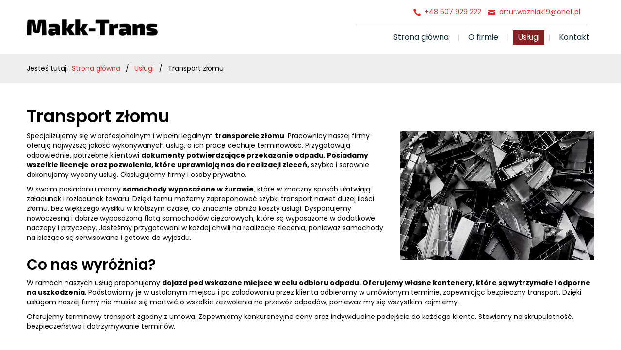

--- FILE ---
content_type: text/html; charset=utf-8
request_url: https://www.makk-trans.pl/uslugi/transport-zlomu
body_size: 4336
content:
<!DOCTYPE html>
<html lang="pl-PL">
<head>
<meta http-equiv="X-UA-Compatible" content="IE=edge">
<meta name="viewport" content="width=device-width, initial-scale=1">
<meta name="SKYPE_TOOLBAR" content="SKYPE_TOOLBAR_PARSER_COMPATIBLE">
<meta name="format-detection" content="telephone=no">
<meta charset="utf-8">
	<meta name="description" content="Oferujemy terminowy transport złomu zgodny z umową. Zapewniamy konkurencyjne ceny, dokumenty odbioru odpadów oraz indywidualne podejście do każdego klienta.">
	<title>Transport złomu – odbiór odpadów ze wskazanego miejsca</title>
	<link href="/images/design/favicon.ico" rel="icon" type="image/vnd.microsoft.icon">
	<style>.block193 .pathwayicon, .block193 .breadcrumbs span:not(:first-of-type) { position: relative; }.block193 .pathwayicon span { position: absolute; visibility: hidden; }</style>
	<style>.block193 .breadcrumbs .divider {margin-left:7px;margin-right:7px;color:rgba(0, 0, 0, 1);}.block193 .breadcrumbs .active {color:rgba(0, 0, 0, 1);}</style>
	
	
	
	
	
	
	
	
	<link rel="preload stylesheet" as="style" href="/cache/e6f889f3ca3bb1e80e58dcacfb18d6d9.css" fetchpriority="high">
	<link rel="preload stylesheet" as="style" media="screen and (min-width: 768px)" href="/cache/desktop.css" fetchpriority="low">







<script src="https://www.googletagmanager.com/gtag/js?id=G-LJJN295RDN"></script><script>

window.dataLayer = window.dataLayer || [];
function gtag(){dataLayer.push(arguments);}

gtag('consent', 'default', {
'ad_storage': 'denied',
'ad_user_data': 'denied',
'ad_personalization': 'denied',
'analytics_storage': 'denied'
});

gtag('js', new Date());

gtag('config', 'G-LJJN295RDN');

</script>
</head>
      <body class="body-xl page light  lang-pl" data-itemid="618">


        <div id="wrapper">
            <div id="container">
                <header>
                                                <div class="center" data-center="1">
                    </div>
			        <div class="block170 ">

			
            <div class="col-xs-12">

								                <div class="inner row">
																								                    <div class="center" data-center="1">
												<div class="section170" data-position="sekcjaheader" data-sid="170" data-parent="1">
<div class="clearfix"></div>
			        <div class="block171 ">

			
            <div class="col-xs-12 col-md-3 hidden-xs">

								                <div class="inner text-left-xl text-left-lg text-left-md text-center-sm text-center-xs">
																										
<a href="https://www.makk-trans.pl/" class="logo">
    <img src="/images/design/logo.webp" alt="Makk-Trans Artur Woźniak Logo">
</a>																		                    </div>
																				                    <div class="clearfix"></div>
                </div>
			                        </div>
			
			        <div class="block172 ">

			
            <div class="col-xs-12 col-md-9">

								                <div class="inner text-left">
																										<div class="section172" data-position="sekcjamenuiszybkikontakt" data-sid="172" data-parent="1">
<div class="clearfix"></div>
			        <div class="block173  align-right">

			
            <div class="col-xs-12 col-md-8 col-lg-7 col-md-offset-4 col-lg-offset-5">

								                <div class="inner text-right text-right-xl text-right-lg text-right-md text-center-sm text-center-xs">
																										
	<div class="row"><div class="col-md-12">
<div>
<p><img src="/images/design/icon-phone.webp" alt="Telefon" width="15" height="15"> &nbsp;<a href="tel:+48607929222">+48 607 929 222</a></p>
</div>
<div>
<p><img src="/images/design/icon-mail.webp" alt="Mail" width="15" height="11"> &nbsp;<joomla-hidden-mail is-link="1" is-email="1" first="YXJ0dXIud296bmlhazE5" last="b25ldC5wbA==" text="YXJ0dXIud296bmlhazE5QG9uZXQucGw=" base="">Ten adres pocztowy jest chroniony przed spamowaniem. Aby go zobaczyć, konieczne jest włączenie w przeglądarce obsługi JavaScript.</joomla-hidden-mail></p>
</div>
<div></div>
</div></div>
																		                    </div>
																				                    <div class="clearfix"></div>
                </div>
			                        </div>
			
			        <div class="block175  align-right align-left-xs align-center-sm align-right-md align-right-lg align-right-xl">

			
            <div class="col-xs-12">

								                <div class="inner row text-left">
																										          <nav class="navbar navbar-default navbar-custom">
              <div class="navbar-header">
                  <div class="visible-xs">
<a href="https://www.makk-trans.pl/" class="logo">
    <img src="/images/design/logo.webp" alt="Makk-Trans Artur Woźniak Logo">
</a>
</div>                <button type="button" class="navbar-toggle collapsed" data-toggle="collapse" data-target="#navbar-collapse-175" aria-expanded="false"><span class="sr-only">Toggle navigation</span> <span class="icon-bar"></span> <span class="icon-bar"></span> <span class="icon-bar"></span></button>
              </div>
              <div class="collapse navbar-collapse" id="navbar-collapse-175">
                <ul class="nav navbar-nav menu">
<li class="item-101">
<a href="/">Strona główna</a>
</li>
<li class="item-557">
<a href="/o-firmie">O firmie</a>
</li>
<li class="item-613 active dropdown parent">
<a href="/uslugi">Usługi</a>
            <a class="dropdown-toggle" href="#" data-toggle="dropdown" role="button" aria-haspopup="true" aria-expanded="false"> <span class="caret"></span></a><ul class="dropdown-menu">
<li class="item-617">
<a href="/uslugi/transport-materialow-sypkich">Transport materiałów sypkich</a>
</li>
<li class="item-619">
<a href="/uslugi/transport-kamieni-ozdobnych-ogrodowych">Transport kamieni ozdobnych, ogrodowych</a>
</li>
<li class="item-620">
<a href="/uslugi/transport-zboza-wegla">Transport zboża, węgla</a>
</li>
<li class="item-1146">
<a href="/uslugi/transport-zwiru-piasku-mieszanek-drogowych">Transport żwiru, piasku, mieszanek drogowych</a>
</li>
<li class="item-618 current active">
<a href="/uslugi/transport-zlomu">Transport złomu</a>
</li>
</ul>
</li>
<li class="item-358">
<a href="/kontakt">Kontakt</a>
</li>
</ul>
</div>
</nav>
																		                    </div>
																				                    <div class="clearfix"></div>
                </div>
			                        </div>
			<div class="clearfix"></div>
</div>																		                    </div>
																				                    <div class="clearfix"></div>
                </div>
			                        </div>
			<div class="clearfix"></div>
</div>						<div class="clearfix"></div>
</div>												                    </div>
																				                    <div class="clearfix"></div>
                </div>
			                        </div>
			<div class="clearfix"></div>
<div class="center"></div>
			        <div class="block192 ">

			
            <div class="col-xs-12">

								                <div class="inner text-left">
																								                    <div class="center" data-center="1">
												<div class="section192" data-position="breadcrumbsbg" data-sid="192" data-parent="1">
<div class="clearfix"></div>
			        <div class="block193 ">

			
            <div class="col-xs-12">

								                <div class="inner row text-left">
																										
<div class="breadcrumbs " itemscope itemtype="https://schema.org/BreadcrumbList">
    
    <span class="active">Jesteś tutaj: &#160;</span><span itemprop="itemListElement" itemscope itemtype="https://schema.org/ListItem"><a itemprop="item" href="/" class="pathwayicon">Strona główna<span itemprop="name">Strona główna</span></a><meta itemprop="position" content="1"></span><span class="divider"> / </span><span itemprop="itemListElement" itemscope itemtype="https://schema.org/ListItem"><a itemprop="item" href="/uslugi" class="pathway"><span itemprop="name">Usługi</span></a><meta itemprop="position" content="2"></span><span class="divider"> / </span><span class="breadcrumbs_last" itemprop="name">Transport złomu</span>
</div>
																		                    </div>
																				                    <div class="clearfix"></div>
                </div>
			                        </div>
			<div class="clearfix"></div>
</div>						<div class="clearfix"></div>
</div>												                    </div>
																				                    <div class="clearfix"></div>
                </div>
			                        </div>
			<div class="clearfix"></div>
<div class="center">
                    <div class="clearfix"></div>
                </div>
                                </header>
                <div id="main"> 
                    <div class="center">                    <div id="system-message-container">
	</div>


                                          <div id="content" class="col-xs-12">
                                                  <article class="item-page" data-content="1">
	
		
						
	
	
		
				
				<div class="row"><div class="col-md-12"><h1>Transport złomu</h1></div></div>
<div class="row"><div class="col-md-12">
<p><img class="pull-right img-toRight" style="float: right;" src="/images/design/podstrona-img-transport-zlomu.webp" alt="Złom" width="400" height="265">Specjalizujemy&nbsp;się w&nbsp;profesjonalnym i&nbsp;w&nbsp;pełni legalnym&nbsp;<strong>transporcie złomu</strong>. Pracownicy naszej firmy oferują najwyższą jakość wykonywanych usług, a&nbsp;ich&nbsp;pracę cechuje terminowość. Przygotowują odpowiednie, potrzebne klientowi&nbsp;<strong>dokumenty potwierdzające przekazanie odpadu</strong>.&nbsp;<strong>Posiadamy wszelkie licencje oraz&nbsp;pozwolenia, które uprawniają nas do&nbsp;realizacji zleceń,</strong>&nbsp;szybko i&nbsp;sprawnie dokonujemy wyceny usług. Obsługujemy firmy i&nbsp;osoby prywatne.</p>
<p>W swoim posiadaniu mamy&nbsp;<strong>samochody wyposażone w&nbsp;żurawie</strong>, które w&nbsp;znaczny sposób ułatwiają załadunek i&nbsp;rozładunek towaru. Dzięki temu możemy zaproponować szybki transport nawet dużej ilości złomu, bez&nbsp;większego wysiłku w&nbsp;krótszym czasie, co znacznie obniża koszty usługi. Dysponujemy nowoczesną i&nbsp;dobrze wyposażoną flotą samochodów ciężarowych, które są wyposażone w&nbsp;dodatkowe naczepy i&nbsp;przyczepy. Jesteśmy przygotowani w&nbsp;każdej chwili na&nbsp;realizacje zlecenia, ponieważ samochody na&nbsp;bieżąco są serwisowane i&nbsp;gotowe do&nbsp;wyjazdu.</p>
<h2>Co nas wyróżnia?</h2>
<p>W ramach naszych usług proponujemy&nbsp;<strong>dojazd pod&nbsp;wskazane miejsce w&nbsp;celu odbioru odpadu. Oferujemy własne kontenery, które są wytrzymałe i&nbsp;odporne na&nbsp;uszkodzenia</strong>. Podstawiamy je w&nbsp;ustalonym miejscu i&nbsp;po&nbsp;załadowaniu przez klienta odbieramy w&nbsp;umówionym terminie, zapewniając bezpieczny transport. Dzięki usługom naszej firmy nie&nbsp;musisz&nbsp;się martwić o&nbsp;wszelkie zezwolenia na&nbsp;przewóz odpadów, ponieważ my&nbsp;się wszystkim zajmiemy.</p>
<p>Oferujemy terminowy transport zgodny z&nbsp;umową. Zapewniamy konkurencyjne ceny oraz&nbsp;indywidualne podejście do&nbsp;każdego klienta. Stawiamy na&nbsp;skrupulatność, bezpieczeństwo i&nbsp;dotrzymywanie terminów.</p>
</div></div> 
	
						</article>
                          <div class="clearfix"></div>
                                              </div>
                      </div>                </div>
                <footer>
                    <div class="center" data-center="1">                    </div>
			        <div class="block198  align-center fixed">

			
            <div class="col-md-1 col-lg-1">

								                <div class="inner text-center">
																										
	<div class="gotoup  row"><div class="col-md-12 glyphicon glyphicon-chevron-up fixed-up"></div></div>
																		                    </div>
																				                    <div class="clearfix"></div>
                </div>
			                        </div>
			<div class="clearfix"></div>
<div class="center"></div>
			        <div class="block169 ">

			
            <div class="col-xs-12">

								                <div class="inner row">
																								                    <div class="center" data-center="1">
												<div class="section169" data-position="sekcjastopka" data-sid="169" data-parent="1">
<div class="clearfix"></div>
			        <div class="block188  align-center">

			
            <div class="col-xs-12">

								                <div class="inner row">
																										<div class="navbar-custom">
<ul class="nav nav-pills menu">
<li class="item-101">
<a href="/">Strona główna</a>
</li>
<li class="item-557">
<a href="/o-firmie">O firmie</a>
</li>
<li class="item-613 parent">
<a href="/uslugi">Usługi</a>
</li>
<li class="item-358">
<a href="/kontakt">Kontakt</a>
</li>
</ul>
</div>
																		                    </div>
																				                    <div class="clearfix"></div>
                </div>
			                        </div>
			</div>
			        <div class="block189 ">

			
            <div class="col-xs-12">

								                <div class="inner text-center">
																								                    <div class="center">
												
	<div class="row"><div class="col-md-12">
<p><a href="/polityka-prywatnosci" target="_blank" rel="noopener noreferrer">Polityka prywatności</a></p>
<p><a href="/polityka-cookies" target="_blank" rel="noopener noreferrer noindex">Polityka Cookies</a></p>
<p><a href="/obowiazek-informacyjny" target="_blank" rel="noopener noreferrer noindex">Obowiązek informacyjny</a></p>
<p>Wszelkie prawa zastrzeżone © 2025 <a href="https://wenet.pl/" target="_blank" rel="nofollow noopener">WeNet</a></p>
</div></div>
						<div class="clearfix"></div>
</div>												                    </div>
																				                    <div class="clearfix"></div>
                </div>
			                        </div>
			<div class="clearfix"></div>
<div class="center"><div class="clearfix"></div></div>						<div class="clearfix"></div>
</div>												                    </div>
																				                    <div class="clearfix"></div>
                </div>
			                        </div>
			<div class="clearfix"></div>
<div class="center"></div>
			        <div class="block210 ">

			
            <div class="col-xs-12">

								                <div class="inner row">
																										
<div id="socialicons210" class="social-icons-container">
	<ul class="social-icons">
			</ul>
</div>
																		                    </div>
																				                    <div class="clearfix"></div>
                </div>
			                        </div>
			<div class="clearfix"></div>
<div class="center">
                    <div class="clearfix"></div>
</div>                </footer>
            </div>
        </div>
        <script src="/media/vendor/jquery/js/jquery.min.js?3.7.1"></script><script src="/media/legacy/js/jquery-noconflict.min.js?647005fc12b79b3ca2bb30c059899d5994e3e34d"></script><script src="https://www.makk-trans.pl/cache/e6f889f3ca3bb1e80e58dcacfb18d6d9.js"></script><script type="application/json" class="joomla-script-options new">{"joomla.jtext":{"RLTA_BUTTON_SCROLL_LEFT":"Scroll buttons to the left","RLTA_BUTTON_SCROLL_RIGHT":"Scroll buttons to the right"},"system.paths":{"root":"","rootFull":"https:\/\/www.makk-trans.pl\/","base":"","baseFull":"https:\/\/www.makk-trans.pl\/"},"csrf.token":"227ae8cccd6a279e5632aecf4db6fca1"}</script><script src="/media/system/js/core.min.js?37ffe4186289eba9c5df81bea44080aff77b9684"></script><script src="/media/vendor/webcomponentsjs/js/webcomponents-bundle.min.js?2.8.0" nomodule defer></script><script src="/media/system/js/joomla-hidden-mail-es5.min.js?b2c8377606bb898b64d21e2d06c6bb925371b9c3" nomodule defer></script><script src="/media/system/js/joomla-hidden-mail.min.js?065992337609bf436e2fedbcbdc3de1406158b97" type="module"></script><script>rltaSettings = {"switchToAccordions":true,"switchBreakPoint":576,"buttonScrollSpeed":5,"addHashToUrls":true,"rememberActive":false,"wrapButtons":false}</script>
</body>
</html>

--- FILE ---
content_type: text/css
request_url: https://www.makk-trans.pl/cache/e6f889f3ca3bb1e80e58dcacfb18d6d9.css
body_size: 54376
content:
@font-face{font-family:'maitreeregular';font-display:swap;src:url(../templates/site/fonts/maitree-regular.eot);src:url('../templates/site/fonts/maitree-regular.eot?#iefix') format('embedded-opentype'),url(../templates/site/fonts/maitree-regular.woff2) format('woff2'),url(../templates/site/fonts/maitree-regular.woff) format('woff'),url(../templates/site/fonts/maitree-regular.ttf) format('truetype'),url('../templates/site/fonts/maitree-regular.svg#maitreeregular') format('svg');font-weight:400;font-style:normal}@font-face{font-family:'maitreesemibold';font-display:swap;src:url(../templates/site/fonts/maitree-semibold.eot);src:url('../templates/site/fonts/maitree-semibold.eot?#iefix') format('embedded-opentype'),url(../templates/site/fonts/maitree-semibold.woff2) format('woff2'),url(../templates/site/fonts/maitree-semibold.woff) format('woff'),url(../templates/site/fonts/maitree-semibold.ttf) format('truetype'),url('../templates/site/fonts/maitree-semibold.svg#maitreesemibold') format('svg');font-weight:400;font-style:normal}@font-face{font-family:'poppins-bold';font-display:swap;src:url(../templates/site/fonts/poppins-bold-webfont.eot);src:url('../templates/site/fonts/poppins-bold-webfont.eot?#iefix') format('embedded-opentype'),url(../templates/site/fonts/poppins-bold-webfont.woff2) format('woff2'),url(../templates/site/fonts/poppins-bold-webfont.woff) format('woff'),url(../templates/site/fonts/poppins-bold-webfont.ttf) format('truetype'),url('../templates/site/fonts/poppins-bold-webfont.svg#poppins-bold') format('svg');font-weight:400;font-style:normal}@font-face{font-family:'poppins-italic';font-display:swap;src:url(../templates/site/fonts/poppins-italic-webfont.eot);src:url('../templates/site/fonts/poppins-italic-webfont.eot?#iefix') format('embedded-opentype'),url(../templates/site/fonts/poppins-italic-webfont.woff2) format('woff2'),url(../templates/site/fonts/poppins-italic-webfont.woff) format('woff'),url(../templates/site/fonts/poppins-italic-webfont.ttf) format('truetype'),url('../templates/site/fonts/poppins-italic-webfont.svg#poppinsitalic') format('svg');font-weight:400;font-style:normal}@font-face{font-family:'poppins-semibold';font-display:swap;src:url(../templates/site/fonts/poppins-semibold-webfont.eot);src:url('../templates/site/fonts/poppins-semibold-webfont.eot?#iefix') format('embedded-opentype'),url(../templates/site/fonts/poppins-semibold-webfont.woff2) format('woff2'),url(../templates/site/fonts/poppins-semibold-webfont.woff) format('woff'),url(../templates/site/fonts/poppins-semibold-webfont.ttf) format('truetype'),url('../templates/site/fonts/poppins-semibold-webfont.svg#poppinssemibold') format('svg');font-weight:400;font-style:normal}@font-face{font-family:'poppinsregular';src:url(../templates/site/fonts/poppins-regular-webfont.eot);src:url('../templates/site/fonts/poppins-regular-webfont.eot?#iefix') format('embedded-opentype'),url(../templates/site/fonts/poppins-regular-webfont.woff2) format('woff2'),url(../templates/site/fonts/poppins-regular-webfont.woff) format('woff'),url(../templates/site/fonts/poppins-regular-webfont.ttf) format('truetype'),url('../templates/site/fonts/poppins-regular-webfont.svg#poppinsregular') format('svg');font-weight:400;font-style:normal}html{font-family:sans-serif;-webkit-text-size-adjust:100%;-ms-text-size-adjust:100%}body{margin:0}article,aside,details,figcaption,figure,footer,header,hgroup,main,menu,nav,section,summary{display:block}audio,canvas,progress,video{display:inline-block;vertical-align:baseline}audio:not([controls]){display:none;height:0}[hidden],template{display:none}a{background-color:transparent}a:active,a:hover{outline:0}abbr[title]{border-bottom:1px dotted}b,strong{font-weight:700}dfn{font-style:italic}h1{margin:.67em 0;font-size:2em}mark{color:#000;background:#ff0}small{font-size:80%}sub,sup{position:relative;font-size:75%;line-height:0;vertical-align:baseline}sup{top:-.5em}sub{bottom:-.25em}img{border:0}svg:not(:root){overflow:hidden}figure{margin:1em 40px}hr{height:0;-webkit-box-sizing:content-box;-moz-box-sizing:content-box;box-sizing:content-box}pre{overflow:auto}code,kbd,pre,samp{font-family:monospace,monospace;font-size:1em}button,input,optgroup,select,textarea{margin:0;font:inherit;color:inherit}button{overflow:visible}button,select{text-transform:none}button,html input[type=button],input[type=reset],input[type=submit]{-webkit-appearance:button;cursor:pointer}button[disabled],html input[disabled]{cursor:default}button::-moz-focus-inner,input::-moz-focus-inner{padding:0;border:0}input{line-height:normal}input[type=checkbox],input[type=radio]{-webkit-box-sizing:border-box;-moz-box-sizing:border-box;box-sizing:border-box;padding:0}input[type=number]::-webkit-inner-spin-button,input[type=number]::-webkit-outer-spin-button{height:auto}input[type=search]{-webkit-box-sizing:content-box;-moz-box-sizing:content-box;box-sizing:content-box;-webkit-appearance:textfield}input[type=search]::-webkit-search-cancel-button,input[type=search]::-webkit-search-decoration{-webkit-appearance:none}fieldset{padding:.35em .625em .75em;margin:0 2px;border:1px solid silver}legend{padding:0;border:0}textarea{overflow:auto}optgroup{font-weight:700}table{border-spacing:0;border-collapse:collapse}td,th{padding:0}@media print{*,:after,:before{color:#000!important;text-shadow:none!important;background:0 0!important;-webkit-box-shadow:none!important;box-shadow:none!important}a,a:visited{text-decoration:underline}a[href]:after{content:" (" attr(href) ")"}abbr[title]:after{content:" (" attr(title) ")"}a[href^="javascript:"]:after,a[href^="#"]:after{content:""}blockquote,pre{border:1px solid #999;page-break-inside:avoid}thead{display:table-header-group}img,tr{page-break-inside:avoid}img{max-width:100%!important}h2,h3,p{orphans:3;widows:3}h2,h3{page-break-after:avoid}.navbar{display:none}.btn>.caret,.dropup>.btn>.caret{border-top-color:#000!important}.label{border:1px solid #000}.table{border-collapse:collapse!important}.table td,.table th{background-color:#fff!important}.table-bordered td,.table-bordered th{border:1px solid #ddd!important}}@font-face{font-family:'Glyphicons Halflings';font-display:swap;src:url(../templates/site/fonts/glyphicons-halflings-regular.eot);src:url(../templates/site/fonts/glyphicons-halflings-regular.eot?#iefix) format('embedded-opentype'),url(../templates/site/fonts/glyphicons-halflings-regular.woff2) format('woff2'),url(../templates/site/fonts/glyphicons-halflings-regular.woff) format('woff'),url(../templates/site/fonts/glyphicons-halflings-regular.ttf) format('truetype'),url(../templates/site/fonts/glyphicons-halflings-regular.svg#glyphicons_halflingsregular) format('svg')}.glyphicon{position:relative;top:1px;display:inline-block;font-family:'Glyphicons Halflings';font-style:normal;font-weight:400;line-height:1;-webkit-font-smoothing:antialiased;-moz-osx-font-smoothing:grayscale}.glyphicon-asterisk:before{content:"\002a"}.glyphicon-plus:before{content:"\002b"}.glyphicon-eur:before,.glyphicon-euro:before{content:"\20ac"}.glyphicon-minus:before{content:"\2212"}.glyphicon-cloud:before{content:"\2601"}.glyphicon-envelope:before{content:"\2709"}.glyphicon-pencil:before{content:"\270f"}.glyphicon-glass:before{content:"\e001"}.glyphicon-music:before{content:"\e002"}.glyphicon-search:before{content:"\e003"}.glyphicon-heart:before{content:"\e005"}.glyphicon-star:before{content:"\e006"}.glyphicon-star-empty:before{content:"\e007"}.glyphicon-user:before{content:"\e008"}.glyphicon-film:before{content:"\e009"}.glyphicon-th-large:before{content:"\e010"}.glyphicon-th:before{content:"\e011"}.glyphicon-th-list:before{content:"\e012"}.glyphicon-ok:before{content:"\e013"}.glyphicon-remove:before{content:"\e014"}.glyphicon-zoom-in:before{content:"\e015"}.glyphicon-zoom-out:before{content:"\e016"}.glyphicon-off:before{content:"\e017"}.glyphicon-signal:before{content:"\e018"}.glyphicon-cog:before{content:"\e019"}.glyphicon-trash:before{content:"\e020"}.glyphicon-home:before{content:"\e021"}.glyphicon-file:before{content:"\e022"}.glyphicon-time:before{content:"\e023"}.glyphicon-road:before{content:"\e024"}.glyphicon-download-alt:before{content:"\e025"}.glyphicon-download:before{content:"\e026"}.glyphicon-upload:before{content:"\e027"}.glyphicon-inbox:before{content:"\e028"}.glyphicon-play-circle:before{content:"\e029"}.glyphicon-repeat:before{content:"\e030"}.glyphicon-refresh:before{content:"\e031"}.glyphicon-list-alt:before{content:"\e032"}.glyphicon-lock:before{content:"\e033"}.glyphicon-flag:before{content:"\e034"}.glyphicon-headphones:before{content:"\e035"}.glyphicon-volume-off:before{content:"\e036"}.glyphicon-volume-down:before{content:"\e037"}.glyphicon-volume-up:before{content:"\e038"}.glyphicon-qrcode:before{content:"\e039"}.glyphicon-barcode:before{content:"\e040"}.glyphicon-tag:before{content:"\e041"}.glyphicon-tags:before{content:"\e042"}.glyphicon-book:before{content:"\e043"}.glyphicon-bookmark:before{content:"\e044"}.glyphicon-print:before{content:"\e045"}.glyphicon-camera:before{content:"\e046"}.glyphicon-font:before{content:"\e047"}.glyphicon-bold:before{content:"\e048"}.glyphicon-italic:before{content:"\e049"}.glyphicon-text-height:before{content:"\e050"}.glyphicon-text-width:before{content:"\e051"}.glyphicon-align-left:before{content:"\e052"}.glyphicon-align-center:before{content:"\e053"}.glyphicon-align-right:before{content:"\e054"}.glyphicon-align-justify:before{content:"\e055"}.glyphicon-list:before{content:"\e056"}.glyphicon-indent-left:before{content:"\e057"}.glyphicon-indent-right:before{content:"\e058"}.glyphicon-facetime-video:before{content:"\e059"}.glyphicon-picture:before{content:"\e060"}.glyphicon-map-marker:before{content:"\e062"}.glyphicon-adjust:before{content:"\e063"}.glyphicon-tint:before{content:"\e064"}.glyphicon-edit:before{content:"\e065"}.glyphicon-share:before{content:"\e066"}.glyphicon-check:before{content:"\e067"}.glyphicon-move:before{content:"\e068"}.glyphicon-step-backward:before{content:"\e069"}.glyphicon-fast-backward:before{content:"\e070"}.glyphicon-backward:before{content:"\e071"}.glyphicon-play:before{content:"\e072"}.glyphicon-pause:before{content:"\e073"}.glyphicon-stop:before{content:"\e074"}.glyphicon-forward:before{content:"\e075"}.glyphicon-fast-forward:before{content:"\e076"}.glyphicon-step-forward:before{content:"\e077"}.glyphicon-eject:before{content:"\e078"}.glyphicon-chevron-left:before{content:"\e079"}.glyphicon-chevron-right:before{content:"\e080"}.glyphicon-plus-sign:before{content:"\e081"}.glyphicon-minus-sign:before{content:"\e082"}.glyphicon-remove-sign:before{content:"\e083"}.glyphicon-ok-sign:before{content:"\e084"}.glyphicon-question-sign:before{content:"\e085"}.glyphicon-info-sign:before{content:"\e086"}.glyphicon-screenshot:before{content:"\e087"}.glyphicon-remove-circle:before{content:"\e088"}.glyphicon-ok-circle:before{content:"\e089"}.glyphicon-ban-circle:before{content:"\e090"}.glyphicon-arrow-left:before{content:"\e091"}.glyphicon-arrow-right:before{content:"\e092"}.glyphicon-arrow-up:before{content:"\e093"}.glyphicon-arrow-down:before{content:"\e094"}.glyphicon-share-alt:before{content:"\e095"}.glyphicon-resize-full:before{content:"\e096"}.glyphicon-resize-small:before{content:"\e097"}.glyphicon-exclamation-sign:before{content:"\e101"}.glyphicon-gift:before{content:"\e102"}.glyphicon-leaf:before{content:"\e103"}.glyphicon-fire:before{content:"\e104"}.glyphicon-eye-open:before{content:"\e105"}.glyphicon-eye-close:before{content:"\e106"}.glyphicon-warning-sign:before{content:"\e107"}.glyphicon-plane:before{content:"\e108"}.glyphicon-calendar:before{content:"\e109"}.glyphicon-random:before{content:"\e110"}.glyphicon-comment:before{content:"\e111"}.glyphicon-magnet:before{content:"\e112"}.glyphicon-chevron-up:before{content:"\e113"}.glyphicon-chevron-down:before{content:"\e114"}.glyphicon-retweet:before{content:"\e115"}.glyphicon-shopping-cart:before{content:"\e116"}.glyphicon-folder-close:before{content:"\e117"}.glyphicon-folder-open:before{content:"\e118"}.glyphicon-resize-vertical:before{content:"\e119"}.glyphicon-resize-horizontal:before{content:"\e120"}.glyphicon-hdd:before{content:"\e121"}.glyphicon-bullhorn:before{content:"\e122"}.glyphicon-bell:before{content:"\e123"}.glyphicon-certificate:before{content:"\e124"}.glyphicon-thumbs-up:before{content:"\e125"}.glyphicon-thumbs-down:before{content:"\e126"}.glyphicon-hand-right:before{content:"\e127"}.glyphicon-hand-left:before{content:"\e128"}.glyphicon-hand-up:before{content:"\e129"}.glyphicon-hand-down:before{content:"\e130"}.glyphicon-circle-arrow-right:before{content:"\e131"}.glyphicon-circle-arrow-left:before{content:"\e132"}.glyphicon-circle-arrow-up:before{content:"\e133"}.glyphicon-circle-arrow-down:before{content:"\e134"}.glyphicon-globe:before{content:"\e135"}.glyphicon-wrench:before{content:"\e136"}.glyphicon-tasks:before{content:"\e137"}.glyphicon-filter:before{content:"\e138"}.glyphicon-briefcase:before{content:"\e139"}.glyphicon-fullscreen:before{content:"\e140"}.glyphicon-dashboard:before{content:"\e141"}.glyphicon-paperclip:before{content:"\e142"}.glyphicon-heart-empty:before{content:"\e143"}.glyphicon-link:before{content:"\e144"}.glyphicon-phone:before{content:"\e145"}.glyphicon-pushpin:before{content:"\e146"}.glyphicon-usd:before{content:"\e148"}.glyphicon-gbp:before{content:"\e149"}.glyphicon-sort:before{content:"\e150"}.glyphicon-sort-by-alphabet:before{content:"\e151"}.glyphicon-sort-by-alphabet-alt:before{content:"\e152"}.glyphicon-sort-by-order:before{content:"\e153"}.glyphicon-sort-by-order-alt:before{content:"\e154"}.glyphicon-sort-by-attributes:before{content:"\e155"}.glyphicon-sort-by-attributes-alt:before{content:"\e156"}.glyphicon-unchecked:before{content:"\e157"}.glyphicon-expand:before{content:"\e158"}.glyphicon-collapse-down:before{content:"\e159"}.glyphicon-collapse-up:before{content:"\e160"}.glyphicon-log-in:before{content:"\e161"}.glyphicon-flash:before{content:"\e162"}.glyphicon-log-out:before{content:"\e163"}.glyphicon-new-window:before{content:"\e164"}.glyphicon-record:before{content:"\e165"}.glyphicon-save:before{content:"\e166"}.glyphicon-open:before{content:"\e167"}.glyphicon-saved:before{content:"\e168"}.glyphicon-import:before{content:"\e169"}.glyphicon-export:before{content:"\e170"}.glyphicon-send:before{content:"\e171"}.glyphicon-floppy-disk:before{content:"\e172"}.glyphicon-floppy-saved:before{content:"\e173"}.glyphicon-floppy-remove:before{content:"\e174"}.glyphicon-floppy-save:before{content:"\e175"}.glyphicon-floppy-open:before{content:"\e176"}.glyphicon-credit-card:before{content:"\e177"}.glyphicon-transfer:before{content:"\e178"}.glyphicon-cutlery:before{content:"\e179"}.glyphicon-header:before{content:"\e180"}.glyphicon-compressed:before{content:"\e181"}.glyphicon-earphone:before{content:"\e182"}.glyphicon-phone-alt:before{content:"\e183"}.glyphicon-tower:before{content:"\e184"}.glyphicon-stats:before{content:"\e185"}.glyphicon-sd-video:before{content:"\e186"}.glyphicon-hd-video:before{content:"\e187"}.glyphicon-subtitles:before{content:"\e188"}.glyphicon-sound-stereo:before{content:"\e189"}.glyphicon-sound-dolby:before{content:"\e190"}.glyphicon-sound-5-1:before{content:"\e191"}.glyphicon-sound-6-1:before{content:"\e192"}.glyphicon-sound-7-1:before{content:"\e193"}.glyphicon-copyright-mark:before{content:"\e194"}.glyphicon-registration-mark:before{content:"\e195"}.glyphicon-cloud-download:before{content:"\e197"}.glyphicon-cloud-upload:before{content:"\e198"}.glyphicon-tree-conifer:before{content:"\e199"}.glyphicon-tree-deciduous:before{content:"\e200"}.glyphicon-cd:before{content:"\e201"}.glyphicon-save-file:before{content:"\e202"}.glyphicon-open-file:before{content:"\e203"}.glyphicon-level-up:before{content:"\e204"}.glyphicon-copy:before{content:"\e205"}.glyphicon-paste:before{content:"\e206"}.glyphicon-alert:before{content:"\e209"}.glyphicon-equalizer:before{content:"\e210"}.glyphicon-king:before{content:"\e211"}.glyphicon-queen:before{content:"\e212"}.glyphicon-pawn:before{content:"\e213"}.glyphicon-bishop:before{content:"\e214"}.glyphicon-knight:before{content:"\e215"}.glyphicon-baby-formula:before{content:"\e216"}.glyphicon-tent:before{content:"\26fa"}.glyphicon-blackboard:before{content:"\e218"}.glyphicon-bed:before{content:"\e219"}.glyphicon-apple:before{content:"\f8ff"}.glyphicon-erase:before{content:"\e221"}.glyphicon-hourglass:before{content:"\231b"}.glyphicon-lamp:before{content:"\e223"}.glyphicon-duplicate:before{content:"\e224"}.glyphicon-piggy-bank:before{content:"\e225"}.glyphicon-scissors:before{content:"\e226"}.glyphicon-bitcoin:before{content:"\e227"}.glyphicon-btc:before{content:"\e227"}.glyphicon-xbt:before{content:"\e227"}.glyphicon-yen:before{content:"\00a5"}.glyphicon-jpy:before{content:"\00a5"}.glyphicon-ruble:before{content:"\20bd"}.glyphicon-rub:before{content:"\20bd"}.glyphicon-scale:before{content:"\e230"}.glyphicon-ice-lolly:before{content:"\e231"}.glyphicon-ice-lolly-tasted:before{content:"\e232"}.glyphicon-education:before{content:"\e233"}.glyphicon-option-horizontal:before{content:"\e234"}.glyphicon-option-vertical:before{content:"\e235"}.glyphicon-menu-hamburger:before{content:"\e236"}.glyphicon-modal-window:before{content:"\e237"}.glyphicon-oil:before{content:"\e238"}.glyphicon-grain:before{content:"\e239"}.glyphicon-sunglasses:before{content:"\e240"}.glyphicon-text-size:before{content:"\e241"}.glyphicon-text-color:before{content:"\e242"}.glyphicon-text-background:before{content:"\e243"}.glyphicon-object-align-top:before{content:"\e244"}.glyphicon-object-align-bottom:before{content:"\e245"}.glyphicon-object-align-horizontal:before{content:"\e246"}.glyphicon-object-align-left:before{content:"\e247"}.glyphicon-object-align-vertical:before{content:"\e248"}.glyphicon-object-align-right:before{content:"\e249"}.glyphicon-triangle-right:before{content:"\e250"}.glyphicon-triangle-left:before{content:"\e251"}.glyphicon-triangle-bottom:before{content:"\e252"}.glyphicon-triangle-top:before{content:"\e253"}.glyphicon-console:before{content:"\e254"}.glyphicon-superscript:before{content:"\e255"}.glyphicon-subscript:before{content:"\e256"}.glyphicon-menu-left:before{content:"\e257"}.glyphicon-menu-right:before{content:"\e258"}.glyphicon-menu-down:before{content:"\e259"}.glyphicon-menu-up:before{content:"\e260"}*{-webkit-box-sizing:border-box;-moz-box-sizing:border-box;box-sizing:border-box}:after,:before{-webkit-box-sizing:border-box;-moz-box-sizing:border-box;box-sizing:border-box}html{font-size:10px;-webkit-tap-highlight-color:rgba(0,0,0,0)}body{font-family:"Helvetica Neue",Helvetica,Arial,sans-serif;font-size:14px;line-height:1.42857143;color:#333;background-color:#fff}button,input,select,textarea{font-family:inherit;font-size:inherit;line-height:inherit}a{color:#337ab7;text-decoration:none}a:focus,a:hover{color:#23527c;text-decoration:underline}a:focus{outline:thin dotted;outline:5px auto -webkit-focus-ring-color;outline-offset:-2px}figure{margin:0}img{vertical-align:middle}.carousel-inner>.item>a>img,.carousel-inner>.item>img,.img-responsive,.thumbnail a>img,.thumbnail>img{display:block;max-width:100%;height:auto}.img-rounded{border-radius:6px}.img-thumbnail{display:inline-block;max-width:100%;height:auto;padding:4px;line-height:1.42857143;background-color:#fff;border:1px solid #ddd;border-radius:4px;-webkit-transition:all .2s ease-in-out;-o-transition:all .2s ease-in-out;transition:all .2s ease-in-out}.img-circle{border-radius:50%}hr{margin-top:20px;margin-bottom:20px;border:0}.sr-only{position:absolute;width:1px;height:1px;padding:0;margin:-1px;overflow:hidden;clip:rect(0,0,0,0);border:0}.sr-only-focusable:active,.sr-only-focusable:focus{position:static;width:auto;height:auto;margin:0;overflow:visible;clip:auto}[role=button]{cursor:pointer}.h1,.h2,.h3,.h4,.h5,.h6,h1,h2,h3,h4,h5,h6{font-family:inherit;font-weight:500;line-height:1.1;color:inherit}.h1 .small,.h1 small,.h2 .small,.h2 small,.h3 .small,.h3 small,.h4 .small,.h4 small,.h5 .small,.h5 small,.h6 .small,.h6 small,h1 .small,h1 small,h2 .small,h2 small,h3 .small,h3 small,h4 .small,h4 small,h5 .small,h5 small,h6 .small,h6 small{font-weight:400;line-height:1;color:#777}.h1,.h2,.h3,h1,h2,h3{margin-top:20px;margin-bottom:10px}.h1 .small,.h1 small,.h2 .small,.h2 small,.h3 .small,.h3 small,h1 .small,h1 small,h2 .small,h2 small,h3 .small,h3 small{font-size:65%}.h4,.h5,.h6,h4,h5,h6{margin-top:10px;margin-bottom:10px}.h4 .small,.h4 small,.h5 .small,.h5 small,.h6 .small,.h6 small,h4 .small,h4 small,h5 .small,h5 small,h6 .small,h6 small{font-size:75%}.h1,h1{font-size:36px}.h2,h2{font-size:30px}.h3,h3{font-size:24px}.h4,h4{font-size:18px}.h5,h5{font-size:14px}.h6,h6{font-size:12px}p{margin:0 0 10px}.lead{margin-bottom:20px;font-size:16px;font-weight:300;line-height:1.4}@media (min-width:768px){.lead{font-size:21px}}.small,small{font-size:85%}.mark,mark{padding:.2em;background-color:#fcf8e3}.text-left{text-align:left}.text-right{text-align:right}.text-center{text-align:center}.text-justify{text-align:justify}.text-nowrap{white-space:nowrap}.text-lowercase{text-transform:lowercase}.text-uppercase{text-transform:uppercase}.text-capitalize{text-transform:capitalize}.text-muted{color:#777}.text-primary{color:#337ab7}a.text-primary:focus,a.text-primary:hover{color:#286090}.text-success{color:#3c763d}a.text-success:focus,a.text-success:hover{color:#2b542c}.text-info{color:#31708f}a.text-info:focus,a.text-info:hover{color:#245269}.text-warning{color:#8a6d3b}a.text-warning:focus,a.text-warning:hover{color:#66512c}.text-danger{color:#a94442}a.text-danger:focus,a.text-danger:hover{color:#843534}.bg-primary{color:#fff;background-color:#337ab7}a.bg-primary:focus,a.bg-primary:hover{background-color:#286090}.bg-success{background-color:#dff0d8}a.bg-success:focus,a.bg-success:hover{background-color:#c1e2b3}.bg-info{background-color:#d9edf7}a.bg-info:focus,a.bg-info:hover{background-color:#afd9ee}.bg-warning{background-color:#fcf8e3}a.bg-warning:focus,a.bg-warning:hover{background-color:#f7ecb5}.bg-danger{background-color:#f2dede}a.bg-danger:focus,a.bg-danger:hover{background-color:#e4b9b9}.page-header{padding-bottom:9px;margin:40px 0 20px;border-bottom:1px solid #eee}ol,ul{margin-top:0;margin-bottom:10px}ol ol,ol ul,ul ol,ul ul{margin-bottom:0}.list-unstyled{padding-left:0;list-style:none}.list-inline{padding-left:0;margin-left:-5px;list-style:none}.list-inline>li{display:inline-block;padding-right:5px;padding-left:5px}dl{margin-top:0;margin-bottom:20px}dd,dt{line-height:1.42857143}dt{font-weight:700}dd{margin-left:0}@media (min-width:768px){.dl-horizontal dt{float:left;width:160px;overflow:hidden;clear:left;text-align:right;text-overflow:ellipsis;white-space:nowrap}.dl-horizontal dd{margin-left:180px}}abbr[data-original-title],abbr[title]{cursor:help;border-bottom:1px dotted #777}.initialism{font-size:90%;text-transform:uppercase}blockquote{padding:10px 20px;margin:0 0 20px;font-size:17.5px;border-left:5px solid #eee}blockquote ol:last-child,blockquote p:last-child,blockquote ul:last-child{margin-bottom:0}blockquote .small,blockquote footer,blockquote small{display:block;font-size:80%;line-height:1.42857143;color:#777}blockquote .small:before,blockquote footer:before,blockquote small:before{content:'\2014 \00A0'}.blockquote-reverse,blockquote.pull-right{padding-right:15px;padding-left:0;text-align:right;border-right:5px solid #eee;border-left:0}.blockquote-reverse .small:before,.blockquote-reverse footer:before,.blockquote-reverse small:before,blockquote.pull-right .small:before,blockquote.pull-right footer:before,blockquote.pull-right small:before{content:''}.blockquote-reverse .small:after,.blockquote-reverse footer:after,.blockquote-reverse small:after,blockquote.pull-right .small:after,blockquote.pull-right footer:after,blockquote.pull-right small:after{content:'\00A0 \2014'}address{margin-bottom:20px;font-style:normal;line-height:1.42857143}code,kbd,pre,samp{font-family:Menlo,Monaco,Consolas,"Courier New",monospace}code{padding:2px 4px;font-size:90%;color:#c7254e;background-color:#f9f2f4;border-radius:4px}kbd{padding:2px 4px;font-size:90%;color:#fff;background-color:#333;border-radius:3px;-webkit-box-shadow:inset 0 -1px 0 rgba(0,0,0,.25);box-shadow:inset 0 -1px 0 rgba(0,0,0,.25)}kbd kbd{padding:0;font-size:100%;font-weight:700;-webkit-box-shadow:none;box-shadow:none}pre{display:block;padding:9.5px;margin:0 0 10px;font-size:13px;line-height:1.42857143;color:#333;word-break:break-all;word-wrap:break-word;background-color:#f5f5f5;border:1px solid #ccc;border-radius:4px}pre code{padding:0;font-size:inherit;color:inherit;white-space:pre-wrap;background-color:transparent;border-radius:0}.pre-scrollable{max-height:340px;overflow-y:scroll}.container{padding-right:15px;padding-left:15px;margin-right:auto;margin-left:auto}@media (min-width:768px){.container{width:750px}}@media (min-width:992px){.container{width:970px}}@media (min-width:1200px){.container{width:1170px}}.container-fluid{padding-right:15px;padding-left:15px;margin-right:auto;margin-left:auto}.row{margin-right:-15px;margin-left:-15px}.col-lg-1,.col-lg-10,.col-lg-11,.col-lg-12,.col-lg-2,.col-lg-3,.col-lg-4,.col-lg-5,.col-lg-6,.col-lg-7,.col-lg-8,.col-lg-9,.col-md-1,.col-md-10,.col-md-11,.col-md-12,.col-md-2,.col-md-3,.col-md-4,.col-md-5,.col-md-6,.col-md-7,.col-md-8,.col-md-9,.col-sm-1,.col-sm-10,.col-sm-11,.col-sm-12,.col-sm-2,.col-sm-3,.col-sm-4,.col-sm-5,.col-sm-6,.col-sm-7,.col-sm-8,.col-sm-9,.col-xs-1,.col-xs-10,.col-xs-11,.col-xs-12,.col-xs-2,.col-xs-3,.col-xs-4,.col-xs-5,.col-xs-6,.col-xs-7,.col-xs-8,.col-xs-9{position:relative;min-height:1px;padding-right:15px;padding-left:15px}.col-xs-1,.col-xs-10,.col-xs-11,.col-xs-12,.col-xs-2,.col-xs-3,.col-xs-4,.col-xs-5,.col-xs-6,.col-xs-7,.col-xs-8,.col-xs-9{float:left}.col-xs-12{width:100%}.col-xs-11{width:91.66666667%}.col-xs-10{width:83.33333333%}.col-xs-9{width:75%}.col-xs-8{width:66.66666667%}.col-xs-7{width:58.33333333%}.col-xs-6{width:50%}.col-xs-5{width:41.66666667%}.col-xs-4{width:33.33333333%}.col-xs-3{width:25%}.col-xs-2{width:16.66666667%}.col-xs-1{width:8.33333333%}.col-xs-pull-12{right:100%}.col-xs-pull-11{right:91.66666667%}.col-xs-pull-10{right:83.33333333%}.col-xs-pull-9{right:75%}.col-xs-pull-8{right:66.66666667%}.col-xs-pull-7{right:58.33333333%}.col-xs-pull-6{right:50%}.col-xs-pull-5{right:41.66666667%}.col-xs-pull-4{right:33.33333333%}.col-xs-pull-3{right:25%}.col-xs-pull-2{right:16.66666667%}.col-xs-pull-1{right:8.33333333%}.col-xs-pull-0{right:auto}.col-xs-push-12{left:100%}.col-xs-push-11{left:91.66666667%}.col-xs-push-10{left:83.33333333%}.col-xs-push-9{left:75%}.col-xs-push-8{left:66.66666667%}.col-xs-push-7{left:58.33333333%}.col-xs-push-6{left:50%}.col-xs-push-5{left:41.66666667%}.col-xs-push-4{left:33.33333333%}.col-xs-push-3{left:25%}.col-xs-push-2{left:16.66666667%}.col-xs-push-1{left:8.33333333%}.col-xs-push-0{left:auto}.col-xs-offset-12{margin-left:100%}.col-xs-offset-11{margin-left:91.66666667%}.col-xs-offset-10{margin-left:83.33333333%}.col-xs-offset-9{margin-left:75%}.col-xs-offset-8{margin-left:66.66666667%}.col-xs-offset-7{margin-left:58.33333333%}.col-xs-offset-6{margin-left:50%}.col-xs-offset-5{margin-left:41.66666667%}.col-xs-offset-4{margin-left:33.33333333%}.col-xs-offset-3{margin-left:25%}.col-xs-offset-2{margin-left:16.66666667%}.col-xs-offset-1{margin-left:8.33333333%}.col-xs-offset-0{margin-left:0}@media (min-width:768px){.col-sm-1,.col-sm-10,.col-sm-11,.col-sm-12,.col-sm-2,.col-sm-3,.col-sm-4,.col-sm-5,.col-sm-6,.col-sm-7,.col-sm-8,.col-sm-9{float:left}.col-sm-12{width:100%}.col-sm-11{width:91.66666667%}.col-sm-10{width:83.33333333%}.col-sm-9{width:75%}.col-sm-8{width:66.66666667%}.col-sm-7{width:58.33333333%}.col-sm-6{width:50%}.col-sm-5{width:41.66666667%}.col-sm-4{width:33.33333333%}.col-sm-3{width:25%}.col-sm-2{width:16.66666667%}.col-sm-1{width:8.33333333%}.col-sm-pull-12{right:100%}.col-sm-pull-11{right:91.66666667%}.col-sm-pull-10{right:83.33333333%}.col-sm-pull-9{right:75%}.col-sm-pull-8{right:66.66666667%}.col-sm-pull-7{right:58.33333333%}.col-sm-pull-6{right:50%}.col-sm-pull-5{right:41.66666667%}.col-sm-pull-4{right:33.33333333%}.col-sm-pull-3{right:25%}.col-sm-pull-2{right:16.66666667%}.col-sm-pull-1{right:8.33333333%}.col-sm-pull-0{right:auto}.col-sm-push-12{left:100%}.col-sm-push-11{left:91.66666667%}.col-sm-push-10{left:83.33333333%}.col-sm-push-9{left:75%}.col-sm-push-8{left:66.66666667%}.col-sm-push-7{left:58.33333333%}.col-sm-push-6{left:50%}.col-sm-push-5{left:41.66666667%}.col-sm-push-4{left:33.33333333%}.col-sm-push-3{left:25%}.col-sm-push-2{left:16.66666667%}.col-sm-push-1{left:8.33333333%}.col-sm-push-0{left:auto}.col-sm-offset-12{margin-left:100%}.col-sm-offset-11{margin-left:91.66666667%}.col-sm-offset-10{margin-left:83.33333333%}.col-sm-offset-9{margin-left:75%}.col-sm-offset-8{margin-left:66.66666667%}.col-sm-offset-7{margin-left:58.33333333%}.col-sm-offset-6{margin-left:50%}.col-sm-offset-5{margin-left:41.66666667%}.col-sm-offset-4{margin-left:33.33333333%}.col-sm-offset-3{margin-left:25%}.col-sm-offset-2{margin-left:16.66666667%}.col-sm-offset-1{margin-left:8.33333333%}.col-sm-offset-0{margin-left:0}}@media (min-width:992px){.col-md-1,.col-md-10,.col-md-11,.col-md-12,.col-md-2,.col-md-3,.col-md-4,.col-md-5,.col-md-6,.col-md-7,.col-md-8,.col-md-9{float:left}.col-md-12{width:100%}.col-md-11{width:91.66666667%}.col-md-10{width:83.33333333%}.col-md-9{width:75%}.col-md-8{width:66.66666667%}.col-md-7{width:58.33333333%}.col-md-6{width:50%}.col-md-5{width:41.66666667%}.col-md-4{width:33.33333333%}.col-md-3{width:25%}.col-md-2{width:16.66666667%}.col-md-1{width:8.33333333%}.col-md-pull-12{right:100%}.col-md-pull-11{right:91.66666667%}.col-md-pull-10{right:83.33333333%}.col-md-pull-9{right:75%}.col-md-pull-8{right:66.66666667%}.col-md-pull-7{right:58.33333333%}.col-md-pull-6{right:50%}.col-md-pull-5{right:41.66666667%}.col-md-pull-4{right:33.33333333%}.col-md-pull-3{right:25%}.col-md-pull-2{right:16.66666667%}.col-md-pull-1{right:8.33333333%}.col-md-pull-0{right:auto}.col-md-push-12{left:100%}.col-md-push-11{left:91.66666667%}.col-md-push-10{left:83.33333333%}.col-md-push-9{left:75%}.col-md-push-8{left:66.66666667%}.col-md-push-7{left:58.33333333%}.col-md-push-6{left:50%}.col-md-push-5{left:41.66666667%}.col-md-push-4{left:33.33333333%}.col-md-push-3{left:25%}.col-md-push-2{left:16.66666667%}.col-md-push-1{left:8.33333333%}.col-md-push-0{left:auto}.col-md-offset-12{margin-left:100%}.col-md-offset-11{margin-left:91.66666667%}.col-md-offset-10{margin-left:83.33333333%}.col-md-offset-9{margin-left:75%}.col-md-offset-8{margin-left:66.66666667%}.col-md-offset-7{margin-left:58.33333333%}.col-md-offset-6{margin-left:50%}.col-md-offset-5{margin-left:41.66666667%}.col-md-offset-4{margin-left:33.33333333%}.col-md-offset-3{margin-left:25%}.col-md-offset-2{margin-left:16.66666667%}.col-md-offset-1{margin-left:8.33333333%}.col-md-offset-0{margin-left:0}}@media (min-width:1200px){.col-lg-1,.col-lg-10,.col-lg-11,.col-lg-12,.col-lg-2,.col-lg-3,.col-lg-4,.col-lg-5,.col-lg-6,.col-lg-7,.col-lg-8,.col-lg-9{float:left}.col-lg-12{width:100%}.col-lg-11{width:91.66666667%}.col-lg-10{width:83.33333333%}.col-lg-9{width:75%}.col-lg-8{width:66.66666667%}.col-lg-7{width:58.33333333%}.col-lg-6{width:50%}.col-lg-5{width:41.66666667%}.col-lg-4{width:33.33333333%}.col-lg-3{width:25%}.col-lg-2{width:16.66666667%}.col-lg-1{width:8.33333333%}.col-lg-pull-12{right:100%}.col-lg-pull-11{right:91.66666667%}.col-lg-pull-10{right:83.33333333%}.col-lg-pull-9{right:75%}.col-lg-pull-8{right:66.66666667%}.col-lg-pull-7{right:58.33333333%}.col-lg-pull-6{right:50%}.col-lg-pull-5{right:41.66666667%}.col-lg-pull-4{right:33.33333333%}.col-lg-pull-3{right:25%}.col-lg-pull-2{right:16.66666667%}.col-lg-pull-1{right:8.33333333%}.col-lg-pull-0{right:auto}.col-lg-push-12{left:100%}.col-lg-push-11{left:91.66666667%}.col-lg-push-10{left:83.33333333%}.col-lg-push-9{left:75%}.col-lg-push-8{left:66.66666667%}.col-lg-push-7{left:58.33333333%}.col-lg-push-6{left:50%}.col-lg-push-5{left:41.66666667%}.col-lg-push-4{left:33.33333333%}.col-lg-push-3{left:25%}.col-lg-push-2{left:16.66666667%}.col-lg-push-1{left:8.33333333%}.col-lg-push-0{left:auto}.col-lg-offset-12{margin-left:100%}.col-lg-offset-11{margin-left:91.66666667%}.col-lg-offset-10{margin-left:83.33333333%}.col-lg-offset-9{margin-left:75%}.col-lg-offset-8{margin-left:66.66666667%}.col-lg-offset-7{margin-left:58.33333333%}.col-lg-offset-6{margin-left:50%}.col-lg-offset-5{margin-left:41.66666667%}.col-lg-offset-4{margin-left:33.33333333%}.col-lg-offset-3{margin-left:25%}.col-lg-offset-2{margin-left:16.66666667%}.col-lg-offset-1{margin-left:8.33333333%}.col-lg-offset-0{margin-left:0}}table{background-color:transparent}caption{padding-top:8px;padding-bottom:8px;color:#777;text-align:left}th{text-align:left}.table{width:100%;max-width:100%;margin-bottom:20px}.table>tbody>tr>td,.table>tbody>tr>th,.table>tfoot>tr>td,.table>tfoot>tr>th,.table>thead>tr>td,.table>thead>tr>th{padding:8px;line-height:1.42857143;vertical-align:top;border-top:1px solid #ddd}.table>thead>tr>th{vertical-align:bottom;border-bottom:2px solid #ddd}.table>caption+thead>tr:first-child>td,.table>caption+thead>tr:first-child>th,.table>colgroup+thead>tr:first-child>td,.table>colgroup+thead>tr:first-child>th,.table>thead:first-child>tr:first-child>td,.table>thead:first-child>tr:first-child>th{border-top:0}.table>tbody+tbody{border-top:2px solid #ddd}.table .table{background-color:#fff}.table-condensed>tbody>tr>td,.table-condensed>tbody>tr>th,.table-condensed>tfoot>tr>td,.table-condensed>tfoot>tr>th,.table-condensed>thead>tr>td,.table-condensed>thead>tr>th{padding:5px}.table-bordered{border:1px solid #ddd}.table-bordered>tbody>tr>td,.table-bordered>tbody>tr>th,.table-bordered>tfoot>tr>td,.table-bordered>tfoot>tr>th,.table-bordered>thead>tr>td,.table-bordered>thead>tr>th{border:1px solid #ddd}.table-bordered>thead>tr>td,.table-bordered>thead>tr>th{border-bottom-width:2px}.table-striped>tbody>tr:nth-of-type(odd){background-color:#f9f9f9}.table-hover>tbody>tr:hover{background-color:#f5f5f5}table col[class*=col-]{position:static;display:table-column;float:none}table td[class*=col-],table th[class*=col-]{position:static;display:table-cell;float:none}.table>tbody>tr.active>td,.table>tbody>tr.active>th,.table>tbody>tr>td.active,.table>tbody>tr>th.active,.table>tfoot>tr.active>td,.table>tfoot>tr.active>th,.table>tfoot>tr>td.active,.table>tfoot>tr>th.active,.table>thead>tr.active>td,.table>thead>tr.active>th,.table>thead>tr>td.active,.table>thead>tr>th.active{background-color:#f5f5f5}.table-hover>tbody>tr.active:hover>td,.table-hover>tbody>tr.active:hover>th,.table-hover>tbody>tr:hover>.active,.table-hover>tbody>tr>td.active:hover,.table-hover>tbody>tr>th.active:hover{background-color:#e8e8e8}.table>tbody>tr.success>td,.table>tbody>tr.success>th,.table>tbody>tr>td.success,.table>tbody>tr>th.success,.table>tfoot>tr.success>td,.table>tfoot>tr.success>th,.table>tfoot>tr>td.success,.table>tfoot>tr>th.success,.table>thead>tr.success>td,.table>thead>tr.success>th,.table>thead>tr>td.success,.table>thead>tr>th.success{background-color:#dff0d8}.table-hover>tbody>tr.success:hover>td,.table-hover>tbody>tr.success:hover>th,.table-hover>tbody>tr:hover>.success,.table-hover>tbody>tr>td.success:hover,.table-hover>tbody>tr>th.success:hover{background-color:#d0e9c6}.table>tbody>tr.info>td,.table>tbody>tr.info>th,.table>tbody>tr>td.info,.table>tbody>tr>th.info,.table>tfoot>tr.info>td,.table>tfoot>tr.info>th,.table>tfoot>tr>td.info,.table>tfoot>tr>th.info,.table>thead>tr.info>td,.table>thead>tr.info>th,.table>thead>tr>td.info,.table>thead>tr>th.info{background-color:#d9edf7}.table-hover>tbody>tr.info:hover>td,.table-hover>tbody>tr.info:hover>th,.table-hover>tbody>tr:hover>.info,.table-hover>tbody>tr>td.info:hover,.table-hover>tbody>tr>th.info:hover{background-color:#c4e3f3}.table>tbody>tr.warning>td,.table>tbody>tr.warning>th,.table>tbody>tr>td.warning,.table>tbody>tr>th.warning,.table>tfoot>tr.warning>td,.table>tfoot>tr.warning>th,.table>tfoot>tr>td.warning,.table>tfoot>tr>th.warning,.table>thead>tr.warning>td,.table>thead>tr.warning>th,.table>thead>tr>td.warning,.table>thead>tr>th.warning{background-color:#fcf8e3}.table-hover>tbody>tr.warning:hover>td,.table-hover>tbody>tr.warning:hover>th,.table-hover>tbody>tr:hover>.warning,.table-hover>tbody>tr>td.warning:hover,.table-hover>tbody>tr>th.warning:hover{background-color:#faf2cc}.table>tbody>tr.danger>td,.table>tbody>tr.danger>th,.table>tbody>tr>td.danger,.table>tbody>tr>th.danger,.table>tfoot>tr.danger>td,.table>tfoot>tr.danger>th,.table>tfoot>tr>td.danger,.table>tfoot>tr>th.danger,.table>thead>tr.danger>td,.table>thead>tr.danger>th,.table>thead>tr>td.danger,.table>thead>tr>th.danger{background-color:#f2dede}.table-hover>tbody>tr.danger:hover>td,.table-hover>tbody>tr.danger:hover>th,.table-hover>tbody>tr:hover>.danger,.table-hover>tbody>tr>td.danger:hover,.table-hover>tbody>tr>th.danger:hover{background-color:#ebcccc}.table-responsive{min-height:.01%;overflow-x:auto}@media screen and (max-width:767px){.table-responsive{width:100%;margin-bottom:15px;overflow-y:hidden;-ms-overflow-style:-ms-autohiding-scrollbar;border:1px solid #ddd}.table-responsive>.table{margin-bottom:0}.table-responsive>.table>tbody>tr>td,.table-responsive>.table>tbody>tr>th,.table-responsive>.table>tfoot>tr>td,.table-responsive>.table>tfoot>tr>th,.table-responsive>.table>thead>tr>td,.table-responsive>.table>thead>tr>th{white-space:nowrap}.table-responsive>.table-bordered{border:0}.table-responsive>.table-bordered>tbody>tr>td:first-child,.table-responsive>.table-bordered>tbody>tr>th:first-child,.table-responsive>.table-bordered>tfoot>tr>td:first-child,.table-responsive>.table-bordered>tfoot>tr>th:first-child,.table-responsive>.table-bordered>thead>tr>td:first-child,.table-responsive>.table-bordered>thead>tr>th:first-child{border-left:0}.table-responsive>.table-bordered>tbody>tr>td:last-child,.table-responsive>.table-bordered>tbody>tr>th:last-child,.table-responsive>.table-bordered>tfoot>tr>td:last-child,.table-responsive>.table-bordered>tfoot>tr>th:last-child,.table-responsive>.table-bordered>thead>tr>td:last-child,.table-responsive>.table-bordered>thead>tr>th:last-child{border-right:0}.table-responsive>.table-bordered>tbody>tr:last-child>td,.table-responsive>.table-bordered>tbody>tr:last-child>th,.table-responsive>.table-bordered>tfoot>tr:last-child>td,.table-responsive>.table-bordered>tfoot>tr:last-child>th{border-bottom:0}}fieldset{min-width:0;padding:0;margin:0;border:0}legend{display:block;width:100%;padding:0;margin-bottom:20px;font-size:21px;line-height:inherit;color:#333;border:0;border-bottom:1px solid #e5e5e5}label{display:inline-block;max-width:100%;margin-bottom:5px;font-weight:700}input[type=search]{-webkit-box-sizing:border-box;-moz-box-sizing:border-box;box-sizing:border-box}input[type=checkbox],input[type=radio]{margin:4px 0 0;margin-top:1px\9;line-height:normal}input[type=file]{display:block}input[type=range]{display:block;width:100%}select[multiple],select[size]{height:auto}input[type=file]:focus,input[type=checkbox]:focus,input[type=radio]:focus{outline:thin dotted;outline:5px auto -webkit-focus-ring-color;outline-offset:-2px}output{display:block;padding-top:7px;font-size:14px;line-height:1.42857143;color:#555}.form-control{display:block;width:100%;height:34px;padding:6px 12px;font-size:14px;line-height:1.42857143;color:#555;background-color:#fff;background-image:none;border:1px solid #ccc;border-radius:4px;-webkit-box-shadow:inset 0 1px 1px rgba(0,0,0,.075);box-shadow:inset 0 1px 1px rgba(0,0,0,.075);-webkit-transition:border-color ease-in-out .15s,-webkit-box-shadow ease-in-out .15s;-o-transition:border-color ease-in-out .15s,box-shadow ease-in-out .15s;transition:border-color ease-in-out .15s,box-shadow ease-in-out .15s}.form-control:focus{border-color:#66afe9;outline:0;-webkit-box-shadow:inset 0 1px 1px rgba(0,0,0,.075),0 0 8px rgba(102,175,233,.6);box-shadow:inset 0 1px 1px rgba(0,0,0,.075),0 0 8px rgba(102,175,233,.6)}.form-control::-moz-placeholder{color:#999;opacity:1}.form-control:-ms-input-placeholder{color:#999}.form-control::-webkit-input-placeholder{color:#999}.form-control::-ms-expand{background-color:transparent;border:0}.form-control[disabled],.form-control[readonly],fieldset[disabled] .form-control{background-color:#eee;opacity:1}.form-control[disabled],fieldset[disabled] .form-control{cursor:not-allowed}textarea.form-control{height:auto}input[type=search]{-webkit-appearance:none}@media screen and (-webkit-min-device-pixel-ratio:0){input[type=date].form-control,input[type=time].form-control,input[type=datetime-local].form-control,input[type=month].form-control{line-height:34px}.input-group-sm input[type=date],.input-group-sm input[type=time],.input-group-sm input[type=datetime-local],.input-group-sm input[type=month],input[type=date].input-sm,input[type=time].input-sm,input[type=datetime-local].input-sm,input[type=month].input-sm{line-height:30px}.input-group-lg input[type=date],.input-group-lg input[type=time],.input-group-lg input[type=datetime-local],.input-group-lg input[type=month],input[type=date].input-lg,input[type=time].input-lg,input[type=datetime-local].input-lg,input[type=month].input-lg{line-height:46px}}.form-group{margin-bottom:15px}.checkbox,.radio{position:relative;display:block;margin-top:10px;margin-bottom:10px}.checkbox label,.radio label{min-height:20px;padding-left:20px;margin-bottom:0;font-weight:400;cursor:pointer}.checkbox input[type=checkbox],.checkbox-inline input[type=checkbox],.radio input[type=radio],.radio-inline input[type=radio]{position:absolute;margin-top:4px\9;margin-left:-20px}.checkbox+.checkbox,.radio+.radio{margin-top:-5px}.checkbox-inline,.radio-inline{position:relative;display:inline-block;padding-left:20px;margin-bottom:0;font-weight:400;vertical-align:middle;cursor:pointer}.checkbox-inline+.checkbox-inline,.radio-inline+.radio-inline{margin-top:0;margin-left:10px}fieldset[disabled] input[type=checkbox],fieldset[disabled] input[type=radio],input[type=checkbox].disabled,input[type=checkbox][disabled],input[type=radio].disabled,input[type=radio][disabled]{cursor:not-allowed}.checkbox-inline.disabled,.radio-inline.disabled,fieldset[disabled] .checkbox-inline,fieldset[disabled] .radio-inline{cursor:not-allowed}.checkbox.disabled label,.radio.disabled label,fieldset[disabled] .checkbox label,fieldset[disabled] .radio label{cursor:not-allowed}.form-control-static{min-height:34px;padding-top:7px;padding-bottom:7px;margin-bottom:0}.form-control-static.input-lg,.form-control-static.input-sm{padding-right:0;padding-left:0}.input-sm{height:30px;padding:5px 10px;font-size:12px;line-height:1.5;border-radius:3px}select.input-sm{height:30px;line-height:30px}select[multiple].input-sm,textarea.input-sm{height:auto}.form-group-sm .form-control{height:30px;padding:5px 10px;font-size:12px;line-height:1.5;border-radius:3px}.form-group-sm select.form-control{height:30px;line-height:30px}.form-group-sm select[multiple].form-control,.form-group-sm textarea.form-control{height:auto}.form-group-sm .form-control-static{height:30px;min-height:32px;padding:6px 10px;font-size:12px;line-height:1.5}.input-lg{height:46px;padding:10px 16px;font-size:18px;line-height:1.3333333;border-radius:6px}select.input-lg{height:46px;line-height:46px}select[multiple].input-lg,textarea.input-lg{height:auto}.form-group-lg .form-control{height:46px;padding:10px 16px;font-size:18px;line-height:1.3333333;border-radius:6px}.form-group-lg select.form-control{height:46px;line-height:46px}.form-group-lg select[multiple].form-control,.form-group-lg textarea.form-control{height:auto}.form-group-lg .form-control-static{height:46px;min-height:38px;padding:11px 16px;font-size:18px;line-height:1.3333333}.has-feedback{position:relative}.has-feedback .form-control{padding-right:42.5px}.form-control-feedback{position:absolute;top:0;right:0;z-index:2;display:block;width:34px;height:34px;line-height:34px;text-align:center;pointer-events:none}.form-group-lg .form-control+.form-control-feedback,.input-group-lg+.form-control-feedback,.input-lg+.form-control-feedback{width:46px;height:46px;line-height:46px}.form-group-sm .form-control+.form-control-feedback,.input-group-sm+.form-control-feedback,.input-sm+.form-control-feedback{width:30px;height:30px;line-height:30px}.has-success .checkbox,.has-success .checkbox-inline,.has-success .control-label,.has-success .help-block,.has-success .radio,.has-success .radio-inline,.has-success.checkbox label,.has-success.checkbox-inline label,.has-success.radio label,.has-success.radio-inline label{color:#3c763d}.has-success .form-control{border-color:#3c763d;-webkit-box-shadow:inset 0 1px 1px rgba(0,0,0,.075);box-shadow:inset 0 1px 1px rgba(0,0,0,.075)}.has-success .form-control:focus{border-color:#2b542c;-webkit-box-shadow:inset 0 1px 1px rgba(0,0,0,.075),0 0 6px #67b168;box-shadow:inset 0 1px 1px rgba(0,0,0,.075),0 0 6px #67b168}.has-success .input-group-addon{color:#3c763d;background-color:#dff0d8;border-color:#3c763d}.has-success .form-control-feedback{color:#3c763d}.has-warning .checkbox,.has-warning .checkbox-inline,.has-warning .control-label,.has-warning .help-block,.has-warning .radio,.has-warning .radio-inline,.has-warning.checkbox label,.has-warning.checkbox-inline label,.has-warning.radio label,.has-warning.radio-inline label{color:#8a6d3b}.has-warning .form-control{border-color:#8a6d3b;-webkit-box-shadow:inset 0 1px 1px rgba(0,0,0,.075);box-shadow:inset 0 1px 1px rgba(0,0,0,.075)}.has-warning .form-control:focus{border-color:#66512c;-webkit-box-shadow:inset 0 1px 1px rgba(0,0,0,.075),0 0 6px #c0a16b;box-shadow:inset 0 1px 1px rgba(0,0,0,.075),0 0 6px #c0a16b}.has-warning .input-group-addon{color:#8a6d3b;background-color:#fcf8e3;border-color:#8a6d3b}.has-warning .form-control-feedback{color:#8a6d3b}.has-error .checkbox,.has-error .checkbox-inline,.has-error .control-label,.has-error .help-block,.has-error .radio,.has-error .radio-inline,.has-error.checkbox label,.has-error.checkbox-inline label,.has-error.radio label,.has-error.radio-inline label{color:#a94442}.has-error .form-control{border-color:#a94442;-webkit-box-shadow:inset 0 1px 1px rgba(0,0,0,.075);box-shadow:inset 0 1px 1px rgba(0,0,0,.075)}.has-error .form-control:focus{border-color:#843534;-webkit-box-shadow:inset 0 1px 1px rgba(0,0,0,.075),0 0 6px #ce8483;box-shadow:inset 0 1px 1px rgba(0,0,0,.075),0 0 6px #ce8483}.has-error .input-group-addon{color:#a94442;background-color:#f2dede;border-color:#a94442}.has-error .form-control-feedback{color:#a94442}.has-feedback label~.form-control-feedback{top:25px}.has-feedback label.sr-only~.form-control-feedback{top:0}.help-block{display:block;margin-top:5px;margin-bottom:10px;color:#737373}@media (min-width:768px){.form-inline .form-group{display:inline-block;margin-bottom:0;vertical-align:middle}.form-inline .form-control{display:inline-block;width:auto;vertical-align:middle}.form-inline .form-control-static{display:inline-block}.form-inline .input-group{display:inline-table;vertical-align:middle}.form-inline .input-group .form-control,.form-inline .input-group .input-group-addon,.form-inline .input-group .input-group-btn{width:auto}.form-inline .input-group>.form-control{width:100%}.form-inline .control-label{margin-bottom:0;vertical-align:middle}.form-inline .checkbox,.form-inline .radio{display:inline-block;margin-top:0;margin-bottom:0;vertical-align:middle}.form-inline .checkbox label,.form-inline .radio label{padding-left:0}.form-inline .checkbox input[type=checkbox],.form-inline .radio input[type=radio]{position:relative;margin-left:0}.form-inline .has-feedback .form-control-feedback{top:0}}.form-horizontal .checkbox,.form-horizontal .checkbox-inline,.form-horizontal .radio,.form-horizontal .radio-inline{padding-top:7px;margin-top:0;margin-bottom:0}.form-horizontal .checkbox,.form-horizontal .radio{min-height:27px}.form-horizontal .form-group{margin-right:-15px;margin-left:-15px}@media (min-width:768px){.form-horizontal .control-label{padding-top:7px;margin-bottom:0;text-align:right}}.form-horizontal .has-feedback .form-control-feedback{right:15px}@media (min-width:768px){.form-horizontal .form-group-lg .control-label{padding-top:11px;font-size:18px}}@media (min-width:768px){.form-horizontal .form-group-sm .control-label{padding-top:6px;font-size:12px}}.btn{display:inline-block;padding:6px 12px;margin-bottom:0;font-size:14px;font-weight:400;line-height:1.42857143;text-align:center;white-space:nowrap;vertical-align:middle;-ms-touch-action:manipulation;touch-action:manipulation;cursor:pointer;-webkit-user-select:none;-moz-user-select:none;-ms-user-select:none;user-select:none;background-image:none;border:1px solid transparent;border-radius:4px}.btn.active.focus,.btn.active:focus,.btn.focus,.btn:active.focus,.btn:active:focus,.btn:focus{outline:thin dotted;outline:5px auto -webkit-focus-ring-color;outline-offset:-2px}.btn.focus,.btn:focus,.btn:hover{color:#333;text-decoration:none}.btn.active,.btn:active{background-image:none;outline:0;-webkit-box-shadow:inset 0 3px 5px rgba(0,0,0,.125);box-shadow:inset 0 3px 5px rgba(0,0,0,.125)}.btn.disabled,.btn[disabled],fieldset[disabled] .btn{cursor:not-allowed;filter:alpha(opacity=65);-webkit-box-shadow:none;box-shadow:none;opacity:.65}a.btn.disabled,fieldset[disabled] a.btn{pointer-events:none}.btn-default{color:#333;background-color:#fff;border-color:#ccc}.btn-default.focus,.btn-default:focus{color:#333;background-color:#e6e6e6;border-color:#8c8c8c}.btn-default:hover{color:#333;background-color:#e6e6e6;border-color:#adadad}.btn-default.active,.btn-default:active,.open>.dropdown-toggle.btn-default{color:#333;background-color:#e6e6e6;border-color:#adadad}.btn-default.active.focus,.btn-default.active:focus,.btn-default.active:hover,.btn-default:active.focus,.btn-default:active:focus,.btn-default:active:hover,.open>.dropdown-toggle.btn-default.focus,.open>.dropdown-toggle.btn-default:focus,.open>.dropdown-toggle.btn-default:hover{color:#333;background-color:#d4d4d4;border-color:#8c8c8c}.btn-default.active,.btn-default:active,.open>.dropdown-toggle.btn-default{background-image:none}.btn-default.disabled.focus,.btn-default.disabled:focus,.btn-default.disabled:hover,.btn-default[disabled].focus,.btn-default[disabled]:focus,.btn-default[disabled]:hover,fieldset[disabled] .btn-default.focus,fieldset[disabled] .btn-default:focus,fieldset[disabled] .btn-default:hover{background-color:#fff;border-color:#ccc}.btn-default .badge{color:#fff;background-color:#333}.btn-primary{color:#fff;background-color:#337ab7;border-color:#2e6da4}.btn-primary.focus,.btn-primary:focus{color:#fff;background-color:#286090;border-color:#122b40}.btn-primary:hover{color:#fff;background-color:#286090;border-color:#204d74}.btn-primary.active,.btn-primary:active,.open>.dropdown-toggle.btn-primary{color:#fff;background-color:#286090;border-color:#204d74}.btn-primary.active.focus,.btn-primary.active:focus,.btn-primary.active:hover,.btn-primary:active.focus,.btn-primary:active:focus,.btn-primary:active:hover,.open>.dropdown-toggle.btn-primary.focus,.open>.dropdown-toggle.btn-primary:focus,.open>.dropdown-toggle.btn-primary:hover{color:#fff;background-color:#204d74;border-color:#122b40}.btn-primary.active,.btn-primary:active,.open>.dropdown-toggle.btn-primary{background-image:none}.btn-primary.disabled.focus,.btn-primary.disabled:focus,.btn-primary.disabled:hover,.btn-primary[disabled].focus,.btn-primary[disabled]:focus,.btn-primary[disabled]:hover,fieldset[disabled] .btn-primary.focus,fieldset[disabled] .btn-primary:focus,fieldset[disabled] .btn-primary:hover{background-color:#337ab7;border-color:#2e6da4}.btn-primary .badge{color:#337ab7;background-color:#fff}.btn-success{color:#fff;background-color:#5cb85c;border-color:#4cae4c}.btn-success.focus,.btn-success:focus{color:#fff;background-color:#449d44;border-color:#255625}.btn-success:hover{color:#fff;background-color:#449d44;border-color:#398439}.btn-success.active,.btn-success:active,.open>.dropdown-toggle.btn-success{color:#fff;background-color:#449d44;border-color:#398439}.btn-success.active.focus,.btn-success.active:focus,.btn-success.active:hover,.btn-success:active.focus,.btn-success:active:focus,.btn-success:active:hover,.open>.dropdown-toggle.btn-success.focus,.open>.dropdown-toggle.btn-success:focus,.open>.dropdown-toggle.btn-success:hover{color:#fff;background-color:#398439;border-color:#255625}.btn-success.active,.btn-success:active,.open>.dropdown-toggle.btn-success{background-image:none}.btn-success.disabled.focus,.btn-success.disabled:focus,.btn-success.disabled:hover,.btn-success[disabled].focus,.btn-success[disabled]:focus,.btn-success[disabled]:hover,fieldset[disabled] .btn-success.focus,fieldset[disabled] .btn-success:focus,fieldset[disabled] .btn-success:hover{background-color:#5cb85c;border-color:#4cae4c}.btn-success .badge{color:#5cb85c;background-color:#fff}.btn-info{color:#fff;background-color:#5bc0de;border-color:#46b8da}.btn-info.focus,.btn-info:focus{color:#fff;background-color:#31b0d5;border-color:#1b6d85}.btn-info:hover{color:#fff;background-color:#31b0d5;border-color:#269abc}.btn-info.active,.btn-info:active,.open>.dropdown-toggle.btn-info{color:#fff;background-color:#31b0d5;border-color:#269abc}.btn-info.active.focus,.btn-info.active:focus,.btn-info.active:hover,.btn-info:active.focus,.btn-info:active:focus,.btn-info:active:hover,.open>.dropdown-toggle.btn-info.focus,.open>.dropdown-toggle.btn-info:focus,.open>.dropdown-toggle.btn-info:hover{color:#fff;background-color:#269abc;border-color:#1b6d85}.btn-info.active,.btn-info:active,.open>.dropdown-toggle.btn-info{background-image:none}.btn-info.disabled.focus,.btn-info.disabled:focus,.btn-info.disabled:hover,.btn-info[disabled].focus,.btn-info[disabled]:focus,.btn-info[disabled]:hover,fieldset[disabled] .btn-info.focus,fieldset[disabled] .btn-info:focus,fieldset[disabled] .btn-info:hover{background-color:#5bc0de;border-color:#46b8da}.btn-info .badge{color:#5bc0de;background-color:#fff}.btn-warning{color:#fff;background-color:#f0ad4e;border-color:#eea236}.btn-warning.focus,.btn-warning:focus{color:#fff;background-color:#ec971f;border-color:#985f0d}.btn-warning:hover{color:#fff;background-color:#ec971f;border-color:#d58512}.btn-warning.active,.btn-warning:active,.open>.dropdown-toggle.btn-warning{color:#fff;background-color:#ec971f;border-color:#d58512}.btn-warning.active.focus,.btn-warning.active:focus,.btn-warning.active:hover,.btn-warning:active.focus,.btn-warning:active:focus,.btn-warning:active:hover,.open>.dropdown-toggle.btn-warning.focus,.open>.dropdown-toggle.btn-warning:focus,.open>.dropdown-toggle.btn-warning:hover{color:#fff;background-color:#d58512;border-color:#985f0d}.btn-warning.active,.btn-warning:active,.open>.dropdown-toggle.btn-warning{background-image:none}.btn-warning.disabled.focus,.btn-warning.disabled:focus,.btn-warning.disabled:hover,.btn-warning[disabled].focus,.btn-warning[disabled]:focus,.btn-warning[disabled]:hover,fieldset[disabled] .btn-warning.focus,fieldset[disabled] .btn-warning:focus,fieldset[disabled] .btn-warning:hover{background-color:#f0ad4e;border-color:#eea236}.btn-warning .badge{color:#f0ad4e;background-color:#fff}.btn-danger{color:#fff;background-color:#d9534f;border-color:#d43f3a}.btn-danger.focus,.btn-danger:focus{color:#fff;background-color:#c9302c;border-color:#761c19}.btn-danger:hover{color:#fff;background-color:#c9302c;border-color:#ac2925}.btn-danger.active,.btn-danger:active,.open>.dropdown-toggle.btn-danger{color:#fff;background-color:#c9302c;border-color:#ac2925}.btn-danger.active.focus,.btn-danger.active:focus,.btn-danger.active:hover,.btn-danger:active.focus,.btn-danger:active:focus,.btn-danger:active:hover,.open>.dropdown-toggle.btn-danger.focus,.open>.dropdown-toggle.btn-danger:focus,.open>.dropdown-toggle.btn-danger:hover{color:#fff;background-color:#ac2925;border-color:#761c19}.btn-danger.active,.btn-danger:active,.open>.dropdown-toggle.btn-danger{background-image:none}.btn-danger.disabled.focus,.btn-danger.disabled:focus,.btn-danger.disabled:hover,.btn-danger[disabled].focus,.btn-danger[disabled]:focus,.btn-danger[disabled]:hover,fieldset[disabled] .btn-danger.focus,fieldset[disabled] .btn-danger:focus,fieldset[disabled] .btn-danger:hover{background-color:#d9534f;border-color:#d43f3a}.btn-danger .badge{color:#d9534f;background-color:#fff}.btn-link{font-weight:400;color:#337ab7;border-radius:0}.btn-link,.btn-link.active,.btn-link:active,.btn-link[disabled],fieldset[disabled] .btn-link{background-color:transparent;-webkit-box-shadow:none;box-shadow:none}.btn-link,.btn-link:active,.btn-link:focus,.btn-link:hover{border-color:transparent}.btn-link:focus,.btn-link:hover{color:#23527c;text-decoration:underline;background-color:transparent}.btn-link[disabled]:focus,.btn-link[disabled]:hover,fieldset[disabled] .btn-link:focus,fieldset[disabled] .btn-link:hover{color:#777;text-decoration:none}.btn-group-lg>.btn,.btn-lg{padding:10px 16px;font-size:18px;line-height:1.3333333;border-radius:6px}.btn-group-sm>.btn,.btn-sm{padding:5px 10px;font-size:12px;line-height:1.5;border-radius:3px}.btn-group-xs>.btn,.btn-xs{padding:1px 5px;font-size:12px;line-height:1.5;border-radius:3px}.btn-block{display:block;width:100%}.btn-block+.btn-block{margin-top:5px}input[type=button].btn-block,input[type=reset].btn-block,input[type=submit].btn-block{width:100%}.fade{opacity:0;-webkit-transition:opacity .15s linear;-o-transition:opacity .15s linear;transition:opacity .15s linear}.fade.in{opacity:1}.collapse{display:none}.collapse.in{display:block}tr.collapse.in{display:table-row}tbody.collapse.in{display:table-row-group}.collapsing{position:relative;height:0;overflow:hidden;-webkit-transition-timing-function:ease;-o-transition-timing-function:ease;transition-timing-function:ease;-webkit-transition-duration:.35s;-o-transition-duration:.35s;transition-duration:.35s;-webkit-transition-property:height,visibility;-o-transition-property:height,visibility;transition-property:height,visibility}.caret{display:inline-block;width:0;height:0;margin-left:2px;vertical-align:middle;border-top:4px dashed;border-top:4px solid\9;border-right:4px solid transparent;border-left:4px solid transparent}.dropdown,.dropup{position:relative}.dropdown-toggle:focus{outline:0}.dropdown-menu{position:absolute;top:100%;left:0;z-index:1000;display:none;float:left;min-width:160px;padding:5px 0;margin:2px 0 0;font-size:14px;text-align:left;list-style:none;background-color:#fff;-webkit-background-clip:padding-box;background-clip:padding-box;border:1px solid #ccc;border:1px solid rgba(0,0,0,.15);border-radius:4px;-webkit-box-shadow:0 6px 12px rgba(0,0,0,.175);box-shadow:0 6px 12px rgba(0,0,0,.175)}.dropdown-menu.pull-right{right:0;left:auto}.dropdown-menu .divider{height:1px;margin:9px 0;overflow:hidden;background-color:#e5e5e5}.dropdown-menu>li>a{display:block;padding:3px 20px;clear:both;font-weight:400;line-height:1.42857143;color:#333;white-space:nowrap}.dropdown-menu>li>a:focus,.dropdown-menu>li>a:hover{color:#262626;text-decoration:none;background-color:#f5f5f5}.dropdown-menu>.active>a,.dropdown-menu>.active>a:focus,.dropdown-menu>.active>a:hover{color:#fff;text-decoration:none;background-color:#337ab7;outline:0}.dropdown-menu>.disabled>a,.dropdown-menu>.disabled>a:focus,.dropdown-menu>.disabled>a:hover{color:#777}.dropdown-menu>.disabled>a:focus,.dropdown-menu>.disabled>a:hover{text-decoration:none;cursor:not-allowed;background-color:transparent;background-image:none;filter:progid:DXImageTransform.Microsoft.gradient(enabled=false)}.open>.dropdown-menu{display:block}.open>a{outline:0}.dropdown-menu-right{right:0;left:auto}.dropdown-menu-left{right:auto;left:0}.dropdown-header{display:block;padding:3px 20px;font-size:12px;line-height:1.42857143;color:#777;white-space:nowrap}.dropdown-backdrop{position:fixed;top:0;right:0;bottom:0;left:0;z-index:990}.pull-right>.dropdown-menu{right:0;left:auto}.dropup .caret,.navbar-fixed-bottom .dropdown .caret{content:"";border-top:0;border-bottom:4px dashed;border-bottom:4px solid\9}.dropup .dropdown-menu,.navbar-fixed-bottom .dropdown .dropdown-menu{top:auto;bottom:100%;margin-bottom:2px}@media (min-width:768px){.navbar-right .dropdown-menu{right:0;left:auto}.navbar-right .dropdown-menu-left{right:auto;left:0}}.btn-group,.btn-group-vertical{position:relative;display:inline-block;vertical-align:middle}.btn-group-vertical>.btn,.btn-group>.btn{position:relative;float:left}.btn-group-vertical>.btn.active,.btn-group-vertical>.btn:active,.btn-group-vertical>.btn:focus,.btn-group-vertical>.btn:hover,.btn-group>.btn.active,.btn-group>.btn:active,.btn-group>.btn:focus,.btn-group>.btn:hover{z-index:2}.btn-group .btn+.btn,.btn-group .btn+.btn-group,.btn-group .btn-group+.btn,.btn-group .btn-group+.btn-group{margin-left:-1px}.btn-toolbar{margin-left:-5px}.btn-toolbar .btn,.btn-toolbar .btn-group,.btn-toolbar .input-group{float:left}.btn-toolbar>.btn,.btn-toolbar>.btn-group,.btn-toolbar>.input-group{margin-left:5px}.btn-group>.btn:not(:first-child):not(:last-child):not(.dropdown-toggle){border-radius:0}.btn-group>.btn:first-child{margin-left:0}.btn-group>.btn:first-child:not(:last-child):not(.dropdown-toggle){border-top-right-radius:0;border-bottom-right-radius:0}.btn-group>.btn:last-child:not(:first-child),.btn-group>.dropdown-toggle:not(:first-child){border-top-left-radius:0;border-bottom-left-radius:0}.btn-group>.btn-group{float:left}.btn-group>.btn-group:not(:first-child):not(:last-child)>.btn{border-radius:0}.btn-group>.btn-group:first-child:not(:last-child)>.btn:last-child,.btn-group>.btn-group:first-child:not(:last-child)>.dropdown-toggle{border-top-right-radius:0;border-bottom-right-radius:0}.btn-group>.btn-group:last-child:not(:first-child)>.btn:first-child{border-top-left-radius:0;border-bottom-left-radius:0}.btn-group .dropdown-toggle:active,.btn-group.open .dropdown-toggle{outline:0}.btn-group>.btn+.dropdown-toggle{padding-right:8px;padding-left:8px}.btn-group>.btn-lg+.dropdown-toggle{padding-right:12px;padding-left:12px}.btn-group.open .dropdown-toggle{-webkit-box-shadow:inset 0 3px 5px rgba(0,0,0,.125);box-shadow:inset 0 3px 5px rgba(0,0,0,.125)}.btn-group.open .dropdown-toggle.btn-link{-webkit-box-shadow:none;box-shadow:none}.btn .caret{margin-left:0}.btn-lg .caret{border-width:5px 5px 0;border-bottom-width:0}.dropup .btn-lg .caret{border-width:0 5px 5px}.btn-group-vertical>.btn,.btn-group-vertical>.btn-group,.btn-group-vertical>.btn-group>.btn{display:block;float:none;width:100%;max-width:100%}.btn-group-vertical>.btn-group>.btn{float:none}.btn-group-vertical>.btn+.btn,.btn-group-vertical>.btn+.btn-group,.btn-group-vertical>.btn-group+.btn,.btn-group-vertical>.btn-group+.btn-group{margin-top:-1px;margin-left:0}.btn-group-vertical>.btn:not(:first-child):not(:last-child){border-radius:0}.btn-group-vertical>.btn:first-child:not(:last-child){border-top-left-radius:4px;border-top-right-radius:4px;border-bottom-right-radius:0;border-bottom-left-radius:0}.btn-group-vertical>.btn:last-child:not(:first-child){border-top-left-radius:0;border-top-right-radius:0;border-bottom-right-radius:4px;border-bottom-left-radius:4px}.btn-group-vertical>.btn-group:not(:first-child):not(:last-child)>.btn{border-radius:0}.btn-group-vertical>.btn-group:first-child:not(:last-child)>.btn:last-child,.btn-group-vertical>.btn-group:first-child:not(:last-child)>.dropdown-toggle{border-bottom-right-radius:0;border-bottom-left-radius:0}.btn-group-vertical>.btn-group:last-child:not(:first-child)>.btn:first-child{border-top-left-radius:0;border-top-right-radius:0}.btn-group-justified{display:table;width:100%;table-layout:fixed;border-collapse:separate}.btn-group-justified>.btn,.btn-group-justified>.btn-group{display:table-cell;float:none;width:1%}.btn-group-justified>.btn-group .btn{width:100%}.btn-group-justified>.btn-group .dropdown-menu{left:auto}[data-toggle=buttons]>.btn input[type=checkbox],[data-toggle=buttons]>.btn input[type=radio],[data-toggle=buttons]>.btn-group>.btn input[type=checkbox],[data-toggle=buttons]>.btn-group>.btn input[type=radio]{position:absolute;clip:rect(0,0,0,0);pointer-events:none}.input-group{position:relative;display:table;border-collapse:separate}.input-group[class*=col-]{float:none;padding-right:0;padding-left:0}.input-group .form-control{position:relative;z-index:2;float:left;width:100%;margin-bottom:0}.input-group .form-control:focus{z-index:3}.input-group-lg>.form-control,.input-group-lg>.input-group-addon,.input-group-lg>.input-group-btn>.btn{height:46px;padding:10px 16px;font-size:18px;line-height:1.3333333;border-radius:6px}select.input-group-lg>.form-control,select.input-group-lg>.input-group-addon,select.input-group-lg>.input-group-btn>.btn{height:46px;line-height:46px}select[multiple].input-group-lg>.form-control,select[multiple].input-group-lg>.input-group-addon,select[multiple].input-group-lg>.input-group-btn>.btn,textarea.input-group-lg>.form-control,textarea.input-group-lg>.input-group-addon,textarea.input-group-lg>.input-group-btn>.btn{height:auto}.input-group-sm>.form-control,.input-group-sm>.input-group-addon,.input-group-sm>.input-group-btn>.btn{height:30px;padding:5px 10px;font-size:12px;line-height:1.5;border-radius:3px}select.input-group-sm>.form-control,select.input-group-sm>.input-group-addon,select.input-group-sm>.input-group-btn>.btn{height:30px;line-height:30px}select[multiple].input-group-sm>.form-control,select[multiple].input-group-sm>.input-group-addon,select[multiple].input-group-sm>.input-group-btn>.btn,textarea.input-group-sm>.form-control,textarea.input-group-sm>.input-group-addon,textarea.input-group-sm>.input-group-btn>.btn{height:auto}.input-group .form-control,.input-group-addon,.input-group-btn{display:table-cell}.input-group .form-control:not(:first-child):not(:last-child),.input-group-addon:not(:first-child):not(:last-child),.input-group-btn:not(:first-child):not(:last-child){border-radius:0}.input-group-addon,.input-group-btn{width:1%;white-space:nowrap;vertical-align:middle}.input-group-addon{padding:6px 12px;font-size:14px;font-weight:400;line-height:1;color:#555;text-align:center;background-color:#eee;border:1px solid #ccc;border-radius:4px}.input-group-addon.input-sm{padding:5px 10px;font-size:12px;border-radius:3px}.input-group-addon.input-lg{padding:10px 16px;font-size:18px;border-radius:6px}.input-group-addon input[type=checkbox],.input-group-addon input[type=radio]{margin-top:0}.input-group .form-control:first-child,.input-group-addon:first-child,.input-group-btn:first-child>.btn,.input-group-btn:first-child>.btn-group>.btn,.input-group-btn:first-child>.dropdown-toggle,.input-group-btn:last-child>.btn-group:not(:last-child)>.btn,.input-group-btn:last-child>.btn:not(:last-child):not(.dropdown-toggle){border-top-right-radius:0;border-bottom-right-radius:0}.input-group-addon:first-child{border-right:0}.input-group .form-control:last-child,.input-group-addon:last-child,.input-group-btn:first-child>.btn-group:not(:first-child)>.btn,.input-group-btn:first-child>.btn:not(:first-child),.input-group-btn:last-child>.btn,.input-group-btn:last-child>.btn-group>.btn,.input-group-btn:last-child>.dropdown-toggle{border-top-left-radius:0;border-bottom-left-radius:0}.input-group-addon:last-child{border-left:0}.input-group-btn{position:relative;font-size:0;white-space:nowrap}.input-group-btn>.btn{position:relative}.input-group-btn>.btn+.btn{margin-left:-1px}.input-group-btn>.btn:active,.input-group-btn>.btn:focus,.input-group-btn>.btn:hover{z-index:2}.input-group-btn:first-child>.btn,.input-group-btn:first-child>.btn-group{margin-right:-1px}.input-group-btn:last-child>.btn,.input-group-btn:last-child>.btn-group{z-index:2;margin-left:-1px}.nav{padding-left:0;margin-bottom:0;list-style:none}.nav>li{position:relative;display:block}.nav>li>a{position:relative;display:block;padding:10px 15px}.nav>li>a:focus,.nav>li>a:hover{text-decoration:none;background-color:#eee}.nav>li.disabled>a{color:#777}.nav>li.disabled>a:focus,.nav>li.disabled>a:hover{color:#777;text-decoration:none;cursor:not-allowed;background-color:transparent}.nav .open>a,.nav .open>a:focus,.nav .open>a:hover{background-color:#eee;border-color:#337ab7}.nav .nav-divider{height:1px;margin:9px 0;overflow:hidden;background-color:#e5e5e5}.nav>li>a>img{max-width:none}.nav-tabs{border-bottom:1px solid #ddd}.nav-tabs>li{float:left;margin-bottom:-1px}.nav-tabs>li>a{margin-right:2px;line-height:1.42857143;border:1px solid transparent;border-radius:4px 4px 0 0}.nav-tabs>li>a:hover{border-color:#eee #eee #ddd}.nav-tabs>li.active>a,.nav-tabs>li.active>a:focus,.nav-tabs>li.active>a:hover{color:#555;cursor:default;background-color:#fff;border:1px solid #ddd;border-bottom-color:transparent}.nav-tabs.nav-justified{width:100%;border-bottom:0}.nav-tabs.nav-justified>li{float:none}.nav-tabs.nav-justified>li>a{margin-bottom:5px;text-align:center}.nav-tabs.nav-justified>.dropdown .dropdown-menu{top:auto;left:auto}@media (min-width:768px){.nav-tabs.nav-justified>li{display:table-cell;width:1%}.nav-tabs.nav-justified>li>a{margin-bottom:0}}.nav-tabs.nav-justified>li>a{margin-right:0;border-radius:4px}.nav-tabs.nav-justified>.active>a,.nav-tabs.nav-justified>.active>a:focus,.nav-tabs.nav-justified>.active>a:hover{border:1px solid #ddd}@media (min-width:768px){.nav-tabs.nav-justified>li>a{border-bottom:1px solid #ddd;border-radius:4px 4px 0 0}.nav-tabs.nav-justified>.active>a,.nav-tabs.nav-justified>.active>a:focus,.nav-tabs.nav-justified>.active>a:hover{border-bottom-color:#fff}}.nav-pills>li{float:left}.nav-pills>li>a{border-radius:4px}.nav-pills>li+li{margin-left:2px}.nav-pills>li.active>a,.nav-pills>li.active>a:focus,.nav-pills>li.active>a:hover{color:#fff;background-color:#337ab7}.nav-stacked>li{float:none}.nav-stacked>li+li{margin-top:2px;margin-left:0}.nav-justified{width:100%}.nav-justified>li{float:none}.nav-justified>li>a{margin-bottom:5px;text-align:center}.nav-justified>.dropdown .dropdown-menu{top:auto;left:auto}@media (min-width:768px){.nav-justified>li{display:table-cell;width:1%}.nav-justified>li>a{margin-bottom:0}}.nav-tabs-justified{border-bottom:0}.nav-tabs-justified>li>a{margin-right:0;border-radius:4px}.nav-tabs-justified>.active>a,.nav-tabs-justified>.active>a:focus,.nav-tabs-justified>.active>a:hover{border:1px solid #ddd}@media (min-width:768px){.nav-tabs-justified>li>a{border-bottom:1px solid #ddd;border-radius:4px 4px 0 0}.nav-tabs-justified>.active>a,.nav-tabs-justified>.active>a:focus,.nav-tabs-justified>.active>a:hover{border-bottom-color:#fff}}.tab-content>.tab-pane{display:none}.tab-content>.active{display:block}.nav-tabs .dropdown-menu{margin-top:-1px;border-top-left-radius:0;border-top-right-radius:0}.navbar{position:relative;min-height:50px;margin-bottom:20px;border:1px solid transparent}@media (min-width:768px){.navbar{border-radius:4px}}@media (min-width:768px){.navbar-header{float:left}}.navbar-collapse{padding-right:15px;padding-left:15px;overflow-x:visible;-webkit-overflow-scrolling:touch;border-top:1px solid transparent;-webkit-box-shadow:inset 0 1px 0 rgba(255,255,255,.1);box-shadow:inset 0 1px 0 rgba(255,255,255,.1)}.navbar-collapse.in{overflow-y:auto}@media (min-width:768px){.navbar-collapse{width:auto;border-top:0;-webkit-box-shadow:none;box-shadow:none}.navbar-collapse.collapse{display:block!important;height:auto!important;padding-bottom:0;overflow:visible!important}.navbar-collapse.in{overflow-y:visible}.navbar-fixed-bottom .navbar-collapse,.navbar-fixed-top .navbar-collapse,.navbar-static-top .navbar-collapse{padding-right:0;padding-left:0}}.navbar-fixed-bottom .navbar-collapse,.navbar-fixed-top .navbar-collapse{max-height:340px}@media (max-device-width:480px) and (orientation:landscape){.navbar-fixed-bottom .navbar-collapse,.navbar-fixed-top .navbar-collapse{max-height:200px}}.container-fluid>.navbar-collapse,.container-fluid>.navbar-header,.container>.navbar-collapse,.container>.navbar-header{margin-right:-15px;margin-left:-15px}@media (min-width:768px){.container-fluid>.navbar-collapse,.container-fluid>.navbar-header,.container>.navbar-collapse,.container>.navbar-header{margin-right:0;margin-left:0}}.navbar-static-top{z-index:1000;border-width:0 0 1px}@media (min-width:768px){.navbar-static-top{border-radius:0}}.navbar-fixed-bottom,.navbar-fixed-top{position:fixed;right:0;left:0;z-index:1030}@media (min-width:768px){.navbar-fixed-bottom,.navbar-fixed-top{border-radius:0}}.navbar-fixed-top{top:0;border-width:0 0 1px}.navbar-fixed-bottom{bottom:0;margin-bottom:0;border-width:1px 0 0}.navbar-brand{float:left;height:50px;padding:15px 15px;font-size:18px;line-height:20px}.navbar-brand:focus,.navbar-brand:hover{text-decoration:none}.navbar-brand>img{display:block}@media (min-width:768px){.navbar>.container .navbar-brand,.navbar>.container-fluid .navbar-brand{margin-left:-15px}}.navbar-toggle{position:relative;float:right;padding:9px 10px;margin-top:8px;margin-right:15px;margin-bottom:8px;background-color:transparent;background-image:none;border:1px solid transparent;border-radius:4px}.navbar-toggle:focus{outline:0}.navbar-toggle .icon-bar{display:block;width:22px;height:2px;border-radius:1px}.navbar-toggle .icon-bar+.icon-bar{margin-top:4px}@media (min-width:768px){.navbar-toggle{display:none}}.navbar-nav{margin:7.5px -15px}.navbar-nav>li>a{padding-top:10px;padding-bottom:10px;line-height:20px}@media (max-width:767px){.navbar-nav .open .dropdown-menu{position:static;float:none;width:auto;margin-top:0;background-color:transparent;border:0;-webkit-box-shadow:none;box-shadow:none}.navbar-nav .open .dropdown-menu .dropdown-header,.navbar-nav .open .dropdown-menu>li>a{padding:5px 15px 5px 25px}.navbar-nav .open .dropdown-menu>li>a{line-height:20px}.navbar-nav .open .dropdown-menu>li>a:focus,.navbar-nav .open .dropdown-menu>li>a:hover{background-image:none}}@media (min-width:768px){.navbar-nav{float:left;margin:0}.navbar-nav>li{float:left}.navbar-nav>li>a{padding-top:15px;padding-bottom:15px}}.navbar-form{padding:10px 15px;margin-top:8px;margin-right:-15px;margin-bottom:8px;margin-left:-15px;border-top:1px solid transparent;border-bottom:1px solid transparent;-webkit-box-shadow:inset 0 1px 0 rgba(255,255,255,.1),0 1px 0 rgba(255,255,255,.1);box-shadow:inset 0 1px 0 rgba(255,255,255,.1),0 1px 0 rgba(255,255,255,.1)}@media (min-width:768px){.navbar-form .form-group{display:inline-block;margin-bottom:0;vertical-align:middle}.navbar-form .form-control{display:inline-block;width:auto;vertical-align:middle}.navbar-form .form-control-static{display:inline-block}.navbar-form .input-group{display:inline-table;vertical-align:middle}.navbar-form .input-group .form-control,.navbar-form .input-group .input-group-addon,.navbar-form .input-group .input-group-btn{width:auto}.navbar-form .input-group>.form-control{width:100%}.navbar-form .control-label{margin-bottom:0;vertical-align:middle}.navbar-form .checkbox,.navbar-form .radio{display:inline-block;margin-top:0;margin-bottom:0;vertical-align:middle}.navbar-form .checkbox label,.navbar-form .radio label{padding-left:0}.navbar-form .checkbox input[type=checkbox],.navbar-form .radio input[type=radio]{position:relative;margin-left:0}.navbar-form .has-feedback .form-control-feedback{top:0}}@media (max-width:767px){.navbar-form .form-group{margin-bottom:5px}.navbar-form .form-group:last-child{margin-bottom:0}}@media (min-width:768px){.navbar-form{width:auto;padding-top:0;padding-bottom:0;margin-right:0;margin-left:0;border:0;-webkit-box-shadow:none;box-shadow:none}}.navbar-nav>li>.dropdown-menu{margin-top:0;border-top-left-radius:0;border-top-right-radius:0}.navbar-fixed-bottom .navbar-nav>li>.dropdown-menu{margin-bottom:0;border-top-left-radius:4px;border-top-right-radius:4px;border-bottom-right-radius:0;border-bottom-left-radius:0}.navbar-btn{margin-top:8px;margin-bottom:8px}.navbar-btn.btn-sm{margin-top:10px;margin-bottom:10px}.navbar-btn.btn-xs{margin-top:14px;margin-bottom:14px}.navbar-text{margin-top:15px;margin-bottom:15px}@media (min-width:768px){.navbar-text{float:left;margin-right:15px;margin-left:15px}}@media (min-width:768px){.navbar-left{float:left!important}.navbar-right{float:right!important;margin-right:-15px}.navbar-right~.navbar-right{margin-right:0}}.navbar-default{background-color:#f8f8f8;border-color:#e7e7e7}.navbar-default .navbar-brand{color:#777}.navbar-default .navbar-brand:focus,.navbar-default .navbar-brand:hover{color:#5e5e5e;background-color:transparent}.navbar-default .navbar-text{color:#777}.navbar-default .navbar-nav>li>a{color:#777}.navbar-default .navbar-nav>li>span{color:#777}.navbar-default .navbar-nav>li>a:focus,.navbar-default .navbar-nav>li>a:hover{color:#333;background-color:transparent}.navbar-default .navbar-nav>.active>a,.navbar-default .navbar-nav>.active>a:focus,.navbar-default .navbar-nav>.active>a:hover{color:#555;background-color:#e7e7e7}.navbar-default .navbar-nav>.disabled>a,.navbar-default .navbar-nav>.disabled>a:focus,.navbar-default .navbar-nav>.disabled>a:hover{color:#ccc;background-color:transparent}.navbar-default .navbar-toggle{border-color:#ddd}.navbar-default .navbar-toggle:focus,.navbar-default .navbar-toggle:hover{background-color:#ddd}.navbar-default .navbar-toggle .icon-bar{background-color:#888}.navbar-default .navbar-collapse,.navbar-default .navbar-form{border-color:#e7e7e7}.navbar-default .navbar-nav>.open>a,.navbar-default .navbar-nav>.open>a:focus,.navbar-default .navbar-nav>.open>a:hover{color:#555;background-color:#e7e7e7}@media (max-width:767px){.navbar-default .navbar-nav .open .dropdown-menu>li>a{color:#777}.navbar-default .navbar-nav .open .dropdown-menu>li>a:focus,.navbar-default .navbar-nav .open .dropdown-menu>li>a:hover{color:#333;background-color:transparent}.navbar-default .navbar-nav .open .dropdown-menu>.active>a,.navbar-default .navbar-nav .open .dropdown-menu>.active>a:focus,.navbar-default .navbar-nav .open .dropdown-menu>.active>a:hover{color:#555;background-color:#e7e7e7}.navbar-default .navbar-nav .open .dropdown-menu>.disabled>a,.navbar-default .navbar-nav .open .dropdown-menu>.disabled>a:focus,.navbar-default .navbar-nav .open .dropdown-menu>.disabled>a:hover{color:#ccc;background-color:transparent}}.navbar-default .navbar-link{color:#777}.navbar-default .navbar-link:hover{color:#333}.navbar-default .btn-link{color:#777}.navbar-default .btn-link:focus,.navbar-default .btn-link:hover{color:#333}.navbar-default .btn-link[disabled]:focus,.navbar-default .btn-link[disabled]:hover,fieldset[disabled] .navbar-default .btn-link:focus,fieldset[disabled] .navbar-default .btn-link:hover{color:#ccc}.navbar-inverse{background-color:#222;border-color:#080808}.navbar-inverse .navbar-brand{color:#9d9d9d}.navbar-inverse .navbar-brand:focus,.navbar-inverse .navbar-brand:hover{color:#fff;background-color:transparent}.navbar-inverse .navbar-text{color:#9d9d9d}.navbar-inverse .navbar-nav>li>a{color:#9d9d9d}.navbar-inverse .navbar-nav>li>a:focus,.navbar-inverse .navbar-nav>li>a:hover{color:#fff;background-color:transparent}.navbar-inverse .navbar-nav>.active>a,.navbar-inverse .navbar-nav>.active>a:focus,.navbar-inverse .navbar-nav>.active>a:hover{color:#fff;background-color:#080808}.navbar-inverse .navbar-nav>.disabled>a,.navbar-inverse .navbar-nav>.disabled>a:focus,.navbar-inverse .navbar-nav>.disabled>a:hover{color:#444;background-color:transparent}.navbar-inverse .navbar-toggle{border-color:#333}.navbar-inverse .navbar-toggle:focus,.navbar-inverse .navbar-toggle:hover{background-color:#333}.navbar-inverse .navbar-toggle .icon-bar{background-color:#fff}.navbar-inverse .navbar-collapse,.navbar-inverse .navbar-form{border-color:#101010}.navbar-inverse .navbar-nav>.open>a,.navbar-inverse .navbar-nav>.open>a:focus,.navbar-inverse .navbar-nav>.open>a:hover{color:#fff;background-color:#080808}@media (max-width:767px){.navbar-inverse .navbar-nav .open .dropdown-menu>.dropdown-header{border-color:#080808}.navbar-inverse .navbar-nav .open .dropdown-menu .divider{background-color:#080808}.navbar-inverse .navbar-nav .open .dropdown-menu>li>a{color:#9d9d9d}.navbar-inverse .navbar-nav .open .dropdown-menu>li>a:focus,.navbar-inverse .navbar-nav .open .dropdown-menu>li>a:hover{color:#fff;background-color:transparent}.navbar-inverse .navbar-nav .open .dropdown-menu>.active>a,.navbar-inverse .navbar-nav .open .dropdown-menu>.active>a:focus,.navbar-inverse .navbar-nav .open .dropdown-menu>.active>a:hover{color:#fff;background-color:#080808}.navbar-inverse .navbar-nav .open .dropdown-menu>.disabled>a,.navbar-inverse .navbar-nav .open .dropdown-menu>.disabled>a:focus,.navbar-inverse .navbar-nav .open .dropdown-menu>.disabled>a:hover{color:#444;background-color:transparent}}.navbar-inverse .navbar-link{color:#9d9d9d}.navbar-inverse .navbar-link:hover{color:#fff}.navbar-inverse .btn-link{color:#9d9d9d}.navbar-inverse .btn-link:focus,.navbar-inverse .btn-link:hover{color:#fff}.navbar-inverse .btn-link[disabled]:focus,.navbar-inverse .btn-link[disabled]:hover,fieldset[disabled] .navbar-inverse .btn-link:focus,fieldset[disabled] .navbar-inverse .btn-link:hover{color:#444}.breadcrumb{padding:8px 15px;margin-bottom:20px;list-style:none;background-color:#f5f5f5;border-radius:4px}.breadcrumb>li{display:inline-block}.breadcrumb>li+li:before{padding:0 5px;color:#ccc;content:"/\00a0"}.breadcrumb>.active{color:#777}.pagination{display:inline-block;padding-left:0;margin:20px 0;border-radius:4px}.pagination>li{display:inline}.pagination>li>a,.pagination>li>span{position:relative;float:left;padding:6px 12px;margin-left:-1px;line-height:1.42857143;color:#337ab7;text-decoration:none;background-color:#fff;border:1px solid #ddd}.pagination>li:first-child>a,.pagination>li:first-child>span{margin-left:0;border-top-left-radius:4px;border-bottom-left-radius:4px}.pagination>li:last-child>a,.pagination>li:last-child>span{border-top-right-radius:4px;border-bottom-right-radius:4px}.pagination>li>a:focus,.pagination>li>a:hover,.pagination>li>span:focus,.pagination>li>span:hover{z-index:2;color:#23527c;background-color:#eee;border-color:#ddd}.pagination>.active>a,.pagination>.active>a:focus,.pagination>.active>a:hover,.pagination>.active>span,.pagination>.active>span:focus,.pagination>.active>span:hover{z-index:3;color:#fff;cursor:default;background-color:#337ab7;border-color:#337ab7}.pagination>.disabled>a,.pagination>.disabled>a:focus,.pagination>.disabled>a:hover,.pagination>.disabled>span,.pagination>.disabled>span:focus,.pagination>.disabled>span:hover{color:#777;cursor:not-allowed;background-color:#fff;border-color:#ddd}.pagination-lg>li>a,.pagination-lg>li>span{padding:10px 16px;font-size:18px;line-height:1.3333333}.pagination-lg>li:first-child>a,.pagination-lg>li:first-child>span{border-top-left-radius:6px;border-bottom-left-radius:6px}.pagination-lg>li:last-child>a,.pagination-lg>li:last-child>span{border-top-right-radius:6px;border-bottom-right-radius:6px}.pagination-sm>li>a,.pagination-sm>li>span{padding:5px 10px;font-size:12px;line-height:1.5}.pagination-sm>li:first-child>a,.pagination-sm>li:first-child>span{border-top-left-radius:3px;border-bottom-left-radius:3px}.pagination-sm>li:last-child>a,.pagination-sm>li:last-child>span{border-top-right-radius:3px;border-bottom-right-radius:3px}.pager{padding-left:0;margin:20px 0;text-align:center;list-style:none}.pager li{display:inline}.pager li>a,.pager li>span{display:inline-block;padding:5px 14px;background-color:#fff;border:1px solid #ddd;border-radius:15px}.pager li>a:focus,.pager li>a:hover{text-decoration:none;background-color:#eee}.pager .next>a,.pager .next>span{float:right}.pager .previous>a,.pager .previous>span{float:left}.pager .disabled>a,.pager .disabled>a:focus,.pager .disabled>a:hover,.pager .disabled>span{color:#777;cursor:not-allowed;background-color:#fff}.label{display:inline;padding:.2em .6em .3em;font-size:75%;font-weight:700;line-height:1;color:#fff;text-align:center;white-space:nowrap;vertical-align:baseline;border-radius:.25em}a.label:focus,a.label:hover{color:#fff;text-decoration:none;cursor:pointer}.label:empty{display:none}.btn .label{position:relative;top:-1px}.label-default{background-color:#777}.label-default[href]:focus,.label-default[href]:hover{background-color:#5e5e5e}.label-primary{background-color:#337ab7}.label-primary[href]:focus,.label-primary[href]:hover{background-color:#286090}.label-success{background-color:#5cb85c}.label-success[href]:focus,.label-success[href]:hover{background-color:#449d44}.label-info{background-color:#5bc0de}.label-info[href]:focus,.label-info[href]:hover{background-color:#31b0d5}.label-warning{background-color:#f0ad4e}.label-warning[href]:focus,.label-warning[href]:hover{background-color:#ec971f}.label-danger{background-color:#d9534f}.label-danger[href]:focus,.label-danger[href]:hover{background-color:#c9302c}.badge{display:inline-block;min-width:10px;padding:3px 7px;font-size:12px;font-weight:700;line-height:1;color:#fff;text-align:center;white-space:nowrap;vertical-align:middle;background-color:#777;border-radius:10px}.badge:empty{display:none}.btn .badge{position:relative;top:-1px}.btn-group-xs>.btn .badge,.btn-xs .badge{top:0;padding:1px 5px}a.badge:focus,a.badge:hover{color:#fff;text-decoration:none;cursor:pointer}.list-group-item.active>.badge,.nav-pills>.active>a>.badge{color:#337ab7;background-color:#fff}.list-group-item>.badge{float:right}.list-group-item>.badge+.badge{margin-right:5px}.nav-pills>li>a>.badge{margin-left:3px}.jumbotron{padding-top:30px;padding-bottom:30px;margin-bottom:30px;color:inherit;background-color:#eee}.jumbotron .h1,.jumbotron h1{color:inherit}.jumbotron p{margin-bottom:15px;font-size:21px;font-weight:200}.jumbotron>hr{border-top-color:#d5d5d5}.container .jumbotron,.container-fluid .jumbotron{padding-right:15px;padding-left:15px;border-radius:6px}.jumbotron .container{max-width:100%}@media screen and (min-width:768px){.jumbotron{padding-top:48px;padding-bottom:48px}.container .jumbotron,.container-fluid .jumbotron{padding-right:60px;padding-left:60px}.jumbotron .h1,.jumbotron h1{font-size:63px}}.thumbnail{display:block;padding:4px;margin-bottom:20px;line-height:1.42857143;background-color:#fff;border:1px solid #ddd;border-radius:4px;-webkit-transition:border .2s ease-in-out;-o-transition:border .2s ease-in-out;transition:border .2s ease-in-out}.thumbnail a>img,.thumbnail>img{margin-right:auto;margin-left:auto}a.thumbnail.active,a.thumbnail:focus,a.thumbnail:hover{border-color:#337ab7}.thumbnail .caption{padding:9px;color:#333}.alert{padding:15px;margin-bottom:20px;border:1px solid transparent;border-radius:4px}.alert h4{margin-top:0;color:inherit}.alert .alert-link{font-weight:700}.alert>p,.alert>ul{margin-bottom:0}.alert>p+p{margin-top:5px}.alert-dismissable,.alert-dismissible{padding-right:35px}.alert-dismissable .close,.alert-dismissible .close{position:relative;top:-2px;right:-21px;color:inherit}.alert-success{color:#3c763d;background-color:#dff0d8;border-color:#d6e9c6}.alert-success hr{border-top-color:#c9e2b3}.alert-success .alert-link{color:#2b542c}.alert-info{color:#31708f;background-color:#d9edf7;border-color:#bce8f1}.alert-info hr{border-top-color:#a6e1ec}.alert-info .alert-link{color:#245269}.alert-warning{color:#8a6d3b;background-color:#fcf8e3;border-color:#faebcc}.alert-warning hr{border-top-color:#f7e1b5}.alert-warning .alert-link{color:#66512c}.alert-danger{color:#a94442;background-color:#f2dede;border-color:#ebccd1}.alert-danger hr{border-top-color:#e4b9c0}.alert-danger .alert-link{color:#843534}@-webkit-keyframes progress-bar-stripes{from{background-position:40px 0}to{background-position:0 0}}@-o-keyframes progress-bar-stripes{from{background-position:40px 0}to{background-position:0 0}}@keyframes progress-bar-stripes{from{background-position:40px 0}to{background-position:0 0}}.progress{height:20px;margin-bottom:20px;overflow:hidden;background-color:#f5f5f5;border-radius:4px;-webkit-box-shadow:inset 0 1px 2px rgba(0,0,0,.1);box-shadow:inset 0 1px 2px rgba(0,0,0,.1)}.progress-bar{float:left;width:0;height:100%;font-size:12px;line-height:20px;color:#fff;text-align:center;background-color:#337ab7;-webkit-box-shadow:inset 0 -1px 0 rgba(0,0,0,.15);box-shadow:inset 0 -1px 0 rgba(0,0,0,.15);-webkit-transition:width .6s ease;-o-transition:width .6s ease;transition:width .6s ease}.progress-bar-striped,.progress-striped .progress-bar{background-image:-webkit-linear-gradient(45deg,rgba(255,255,255,.15) 25%,transparent 25%,transparent 50%,rgba(255,255,255,.15) 50%,rgba(255,255,255,.15) 75%,transparent 75%,transparent);background-image:-o-linear-gradient(45deg,rgba(255,255,255,.15) 25%,transparent 25%,transparent 50%,rgba(255,255,255,.15) 50%,rgba(255,255,255,.15) 75%,transparent 75%,transparent);background-image:linear-gradient(45deg,rgba(255,255,255,.15) 25%,transparent 25%,transparent 50%,rgba(255,255,255,.15) 50%,rgba(255,255,255,.15) 75%,transparent 75%,transparent);-webkit-background-size:40px 40px;background-size:40px 40px}.progress-bar.active,.progress.active .progress-bar{-webkit-animation:progress-bar-stripes 2s linear infinite;-o-animation:progress-bar-stripes 2s linear infinite;animation:progress-bar-stripes 2s linear infinite}.progress-bar-success{background-color:#5cb85c}.progress-striped .progress-bar-success{background-image:-webkit-linear-gradient(45deg,rgba(255,255,255,.15) 25%,transparent 25%,transparent 50%,rgba(255,255,255,.15) 50%,rgba(255,255,255,.15) 75%,transparent 75%,transparent);background-image:-o-linear-gradient(45deg,rgba(255,255,255,.15) 25%,transparent 25%,transparent 50%,rgba(255,255,255,.15) 50%,rgba(255,255,255,.15) 75%,transparent 75%,transparent);background-image:linear-gradient(45deg,rgba(255,255,255,.15) 25%,transparent 25%,transparent 50%,rgba(255,255,255,.15) 50%,rgba(255,255,255,.15) 75%,transparent 75%,transparent)}.progress-bar-info{background-color:#5bc0de}.progress-striped .progress-bar-info{background-image:-webkit-linear-gradient(45deg,rgba(255,255,255,.15) 25%,transparent 25%,transparent 50%,rgba(255,255,255,.15) 50%,rgba(255,255,255,.15) 75%,transparent 75%,transparent);background-image:-o-linear-gradient(45deg,rgba(255,255,255,.15) 25%,transparent 25%,transparent 50%,rgba(255,255,255,.15) 50%,rgba(255,255,255,.15) 75%,transparent 75%,transparent);background-image:linear-gradient(45deg,rgba(255,255,255,.15) 25%,transparent 25%,transparent 50%,rgba(255,255,255,.15) 50%,rgba(255,255,255,.15) 75%,transparent 75%,transparent)}.progress-bar-warning{background-color:#f0ad4e}.progress-striped .progress-bar-warning{background-image:-webkit-linear-gradient(45deg,rgba(255,255,255,.15) 25%,transparent 25%,transparent 50%,rgba(255,255,255,.15) 50%,rgba(255,255,255,.15) 75%,transparent 75%,transparent);background-image:-o-linear-gradient(45deg,rgba(255,255,255,.15) 25%,transparent 25%,transparent 50%,rgba(255,255,255,.15) 50%,rgba(255,255,255,.15) 75%,transparent 75%,transparent);background-image:linear-gradient(45deg,rgba(255,255,255,.15) 25%,transparent 25%,transparent 50%,rgba(255,255,255,.15) 50%,rgba(255,255,255,.15) 75%,transparent 75%,transparent)}.progress-bar-danger{background-color:#d9534f}.progress-striped .progress-bar-danger{background-image:-webkit-linear-gradient(45deg,rgba(255,255,255,.15) 25%,transparent 25%,transparent 50%,rgba(255,255,255,.15) 50%,rgba(255,255,255,.15) 75%,transparent 75%,transparent);background-image:-o-linear-gradient(45deg,rgba(255,255,255,.15) 25%,transparent 25%,transparent 50%,rgba(255,255,255,.15) 50%,rgba(255,255,255,.15) 75%,transparent 75%,transparent);background-image:linear-gradient(45deg,rgba(255,255,255,.15) 25%,transparent 25%,transparent 50%,rgba(255,255,255,.15) 50%,rgba(255,255,255,.15) 75%,transparent 75%,transparent)}.media{margin-top:15px}.media:first-child{margin-top:0}.media,.media-body{overflow:hidden;zoom:1}.media-body{width:10000px}.media-object{display:block}.media-object.img-thumbnail{max-width:none}.media-right,.media>.pull-right{padding-left:10px}.media-left,.media>.pull-left{padding-right:10px}.media-body,.media-left,.media-right{display:table-cell;vertical-align:top}.media-middle{vertical-align:middle}.media-bottom{vertical-align:bottom}.media-heading{margin-top:0;margin-bottom:5px}.media-list{padding-left:0;list-style:none}.list-group{padding-left:0;margin-bottom:20px}.list-group-item{position:relative;display:block;padding:10px 15px;margin-bottom:-1px;background-color:#fff;border:1px solid #ddd}.list-group-item:first-child{border-top-left-radius:4px;border-top-right-radius:4px}.list-group-item:last-child{margin-bottom:0;border-bottom-right-radius:4px;border-bottom-left-radius:4px}a.list-group-item,button.list-group-item{color:#555}a.list-group-item .list-group-item-heading,button.list-group-item .list-group-item-heading{color:#333}a.list-group-item:focus,a.list-group-item:hover,button.list-group-item:focus,button.list-group-item:hover{color:#555;text-decoration:none;background-color:#f5f5f5}button.list-group-item{width:100%;text-align:left}.list-group-item.disabled,.list-group-item.disabled:focus,.list-group-item.disabled:hover{color:#777;cursor:not-allowed;background-color:#eee}.list-group-item.disabled .list-group-item-heading,.list-group-item.disabled:focus .list-group-item-heading,.list-group-item.disabled:hover .list-group-item-heading{color:inherit}.list-group-item.disabled .list-group-item-text,.list-group-item.disabled:focus .list-group-item-text,.list-group-item.disabled:hover .list-group-item-text{color:#777}.list-group-item.active,.list-group-item.active:focus,.list-group-item.active:hover{z-index:2;color:#fff;background-color:#337ab7;border-color:#337ab7}.list-group-item.active .list-group-item-heading,.list-group-item.active .list-group-item-heading>.small,.list-group-item.active .list-group-item-heading>small,.list-group-item.active:focus .list-group-item-heading,.list-group-item.active:focus .list-group-item-heading>.small,.list-group-item.active:focus .list-group-item-heading>small,.list-group-item.active:hover .list-group-item-heading,.list-group-item.active:hover .list-group-item-heading>.small,.list-group-item.active:hover .list-group-item-heading>small{color:inherit}.list-group-item.active .list-group-item-text,.list-group-item.active:focus .list-group-item-text,.list-group-item.active:hover .list-group-item-text{color:#c7ddef}.list-group-item-success{color:#3c763d;background-color:#dff0d8}a.list-group-item-success,button.list-group-item-success{color:#3c763d}a.list-group-item-success .list-group-item-heading,button.list-group-item-success .list-group-item-heading{color:inherit}a.list-group-item-success:focus,a.list-group-item-success:hover,button.list-group-item-success:focus,button.list-group-item-success:hover{color:#3c763d;background-color:#d0e9c6}a.list-group-item-success.active,a.list-group-item-success.active:focus,a.list-group-item-success.active:hover,button.list-group-item-success.active,button.list-group-item-success.active:focus,button.list-group-item-success.active:hover{color:#fff;background-color:#3c763d;border-color:#3c763d}.list-group-item-info{color:#31708f;background-color:#d9edf7}a.list-group-item-info,button.list-group-item-info{color:#31708f}a.list-group-item-info .list-group-item-heading,button.list-group-item-info .list-group-item-heading{color:inherit}a.list-group-item-info:focus,a.list-group-item-info:hover,button.list-group-item-info:focus,button.list-group-item-info:hover{color:#31708f;background-color:#c4e3f3}a.list-group-item-info.active,a.list-group-item-info.active:focus,a.list-group-item-info.active:hover,button.list-group-item-info.active,button.list-group-item-info.active:focus,button.list-group-item-info.active:hover{color:#fff;background-color:#31708f;border-color:#31708f}.list-group-item-warning{color:#8a6d3b;background-color:#fcf8e3}a.list-group-item-warning,button.list-group-item-warning{color:#8a6d3b}a.list-group-item-warning .list-group-item-heading,button.list-group-item-warning .list-group-item-heading{color:inherit}a.list-group-item-warning:focus,a.list-group-item-warning:hover,button.list-group-item-warning:focus,button.list-group-item-warning:hover{color:#8a6d3b;background-color:#faf2cc}a.list-group-item-warning.active,a.list-group-item-warning.active:focus,a.list-group-item-warning.active:hover,button.list-group-item-warning.active,button.list-group-item-warning.active:focus,button.list-group-item-warning.active:hover{color:#fff;background-color:#8a6d3b;border-color:#8a6d3b}.list-group-item-danger{color:#a94442;background-color:#f2dede}a.list-group-item-danger,button.list-group-item-danger{color:#a94442}a.list-group-item-danger .list-group-item-heading,button.list-group-item-danger .list-group-item-heading{color:inherit}a.list-group-item-danger:focus,a.list-group-item-danger:hover,button.list-group-item-danger:focus,button.list-group-item-danger:hover{color:#a94442;background-color:#ebcccc}a.list-group-item-danger.active,a.list-group-item-danger.active:focus,a.list-group-item-danger.active:hover,button.list-group-item-danger.active,button.list-group-item-danger.active:focus,button.list-group-item-danger.active:hover{color:#fff;background-color:#a94442;border-color:#a94442}.list-group-item-heading{margin-top:0;margin-bottom:5px}.list-group-item-text{margin-bottom:0;line-height:1.3}.panel{margin-bottom:20px;background-color:#fff;border:1px solid transparent;border-radius:4px;-webkit-box-shadow:0 1px 1px rgba(0,0,0,.05);box-shadow:0 1px 1px rgba(0,0,0,.05)}.panel-body{padding:15px}.panel-heading{padding:10px 15px;border-bottom:1px solid transparent;border-top-left-radius:3px;border-top-right-radius:3px}.panel-heading>.dropdown .dropdown-toggle{color:inherit}.panel-title{margin-top:0;margin-bottom:0;font-size:16px;color:inherit}.panel-title>.small,.panel-title>.small>a,.panel-title>a,.panel-title>small,.panel-title>small>a{color:inherit}.panel-footer{padding:10px 15px;background-color:#f5f5f5;border-top:1px solid #ddd;border-bottom-right-radius:3px;border-bottom-left-radius:3px}.panel>.list-group,.panel>.panel-collapse>.list-group{margin-bottom:0}.panel>.list-group .list-group-item,.panel>.panel-collapse>.list-group .list-group-item{border-width:1px 0;border-radius:0}.panel>.list-group:first-child .list-group-item:first-child,.panel>.panel-collapse>.list-group:first-child .list-group-item:first-child{border-top:0;border-top-left-radius:3px;border-top-right-radius:3px}.panel>.list-group:last-child .list-group-item:last-child,.panel>.panel-collapse>.list-group:last-child .list-group-item:last-child{border-bottom:0;border-bottom-right-radius:3px;border-bottom-left-radius:3px}.panel>.panel-heading+.panel-collapse>.list-group .list-group-item:first-child{border-top-left-radius:0;border-top-right-radius:0}.panel-heading+.list-group .list-group-item:first-child{border-top-width:0}.list-group+.panel-footer{border-top-width:0}.panel>.panel-collapse>.table,.panel>.table,.panel>.table-responsive>.table{margin-bottom:0}.panel>.panel-collapse>.table caption,.panel>.table caption,.panel>.table-responsive>.table caption{padding-right:15px;padding-left:15px}.panel>.table-responsive:first-child>.table:first-child,.panel>.table:first-child{border-top-left-radius:3px;border-top-right-radius:3px}.panel>.table-responsive:first-child>.table:first-child>tbody:first-child>tr:first-child,.panel>.table-responsive:first-child>.table:first-child>thead:first-child>tr:first-child,.panel>.table:first-child>tbody:first-child>tr:first-child,.panel>.table:first-child>thead:first-child>tr:first-child{border-top-left-radius:3px;border-top-right-radius:3px}.panel>.table-responsive:first-child>.table:first-child>tbody:first-child>tr:first-child td:first-child,.panel>.table-responsive:first-child>.table:first-child>tbody:first-child>tr:first-child th:first-child,.panel>.table-responsive:first-child>.table:first-child>thead:first-child>tr:first-child td:first-child,.panel>.table-responsive:first-child>.table:first-child>thead:first-child>tr:first-child th:first-child,.panel>.table:first-child>tbody:first-child>tr:first-child td:first-child,.panel>.table:first-child>tbody:first-child>tr:first-child th:first-child,.panel>.table:first-child>thead:first-child>tr:first-child td:first-child,.panel>.table:first-child>thead:first-child>tr:first-child th:first-child{border-top-left-radius:3px}.panel>.table-responsive:first-child>.table:first-child>tbody:first-child>tr:first-child td:last-child,.panel>.table-responsive:first-child>.table:first-child>tbody:first-child>tr:first-child th:last-child,.panel>.table-responsive:first-child>.table:first-child>thead:first-child>tr:first-child td:last-child,.panel>.table-responsive:first-child>.table:first-child>thead:first-child>tr:first-child th:last-child,.panel>.table:first-child>tbody:first-child>tr:first-child td:last-child,.panel>.table:first-child>tbody:first-child>tr:first-child th:last-child,.panel>.table:first-child>thead:first-child>tr:first-child td:last-child,.panel>.table:first-child>thead:first-child>tr:first-child th:last-child{border-top-right-radius:3px}.panel>.table-responsive:last-child>.table:last-child,.panel>.table:last-child{border-bottom-right-radius:3px;border-bottom-left-radius:3px}.panel>.table-responsive:last-child>.table:last-child>tbody:last-child>tr:last-child,.panel>.table-responsive:last-child>.table:last-child>tfoot:last-child>tr:last-child,.panel>.table:last-child>tbody:last-child>tr:last-child,.panel>.table:last-child>tfoot:last-child>tr:last-child{border-bottom-right-radius:3px;border-bottom-left-radius:3px}.panel>.table-responsive:last-child>.table:last-child>tbody:last-child>tr:last-child td:first-child,.panel>.table-responsive:last-child>.table:last-child>tbody:last-child>tr:last-child th:first-child,.panel>.table-responsive:last-child>.table:last-child>tfoot:last-child>tr:last-child td:first-child,.panel>.table-responsive:last-child>.table:last-child>tfoot:last-child>tr:last-child th:first-child,.panel>.table:last-child>tbody:last-child>tr:last-child td:first-child,.panel>.table:last-child>tbody:last-child>tr:last-child th:first-child,.panel>.table:last-child>tfoot:last-child>tr:last-child td:first-child,.panel>.table:last-child>tfoot:last-child>tr:last-child th:first-child{border-bottom-left-radius:3px}.panel>.table-responsive:last-child>.table:last-child>tbody:last-child>tr:last-child td:last-child,.panel>.table-responsive:last-child>.table:last-child>tbody:last-child>tr:last-child th:last-child,.panel>.table-responsive:last-child>.table:last-child>tfoot:last-child>tr:last-child td:last-child,.panel>.table-responsive:last-child>.table:last-child>tfoot:last-child>tr:last-child th:last-child,.panel>.table:last-child>tbody:last-child>tr:last-child td:last-child,.panel>.table:last-child>tbody:last-child>tr:last-child th:last-child,.panel>.table:last-child>tfoot:last-child>tr:last-child td:last-child,.panel>.table:last-child>tfoot:last-child>tr:last-child th:last-child{border-bottom-right-radius:3px}.panel>.panel-body+.table,.panel>.panel-body+.table-responsive,.panel>.table+.panel-body,.panel>.table-responsive+.panel-body{border-top:1px solid #ddd}.panel>.table>tbody:first-child>tr:first-child td,.panel>.table>tbody:first-child>tr:first-child th{border-top:0}.panel>.table-bordered,.panel>.table-responsive>.table-bordered{border:0}.panel>.table-bordered>tbody>tr>td:first-child,.panel>.table-bordered>tbody>tr>th:first-child,.panel>.table-bordered>tfoot>tr>td:first-child,.panel>.table-bordered>tfoot>tr>th:first-child,.panel>.table-bordered>thead>tr>td:first-child,.panel>.table-bordered>thead>tr>th:first-child,.panel>.table-responsive>.table-bordered>tbody>tr>td:first-child,.panel>.table-responsive>.table-bordered>tbody>tr>th:first-child,.panel>.table-responsive>.table-bordered>tfoot>tr>td:first-child,.panel>.table-responsive>.table-bordered>tfoot>tr>th:first-child,.panel>.table-responsive>.table-bordered>thead>tr>td:first-child,.panel>.table-responsive>.table-bordered>thead>tr>th:first-child{border-left:0}.panel>.table-bordered>tbody>tr>td:last-child,.panel>.table-bordered>tbody>tr>th:last-child,.panel>.table-bordered>tfoot>tr>td:last-child,.panel>.table-bordered>tfoot>tr>th:last-child,.panel>.table-bordered>thead>tr>td:last-child,.panel>.table-bordered>thead>tr>th:last-child,.panel>.table-responsive>.table-bordered>tbody>tr>td:last-child,.panel>.table-responsive>.table-bordered>tbody>tr>th:last-child,.panel>.table-responsive>.table-bordered>tfoot>tr>td:last-child,.panel>.table-responsive>.table-bordered>tfoot>tr>th:last-child,.panel>.table-responsive>.table-bordered>thead>tr>td:last-child,.panel>.table-responsive>.table-bordered>thead>tr>th:last-child{border-right:0}.panel>.table-bordered>tbody>tr:first-child>td,.panel>.table-bordered>tbody>tr:first-child>th,.panel>.table-bordered>thead>tr:first-child>td,.panel>.table-bordered>thead>tr:first-child>th,.panel>.table-responsive>.table-bordered>tbody>tr:first-child>td,.panel>.table-responsive>.table-bordered>tbody>tr:first-child>th,.panel>.table-responsive>.table-bordered>thead>tr:first-child>td,.panel>.table-responsive>.table-bordered>thead>tr:first-child>th{border-bottom:0}.panel>.table-bordered>tbody>tr:last-child>td,.panel>.table-bordered>tbody>tr:last-child>th,.panel>.table-bordered>tfoot>tr:last-child>td,.panel>.table-bordered>tfoot>tr:last-child>th,.panel>.table-responsive>.table-bordered>tbody>tr:last-child>td,.panel>.table-responsive>.table-bordered>tbody>tr:last-child>th,.panel>.table-responsive>.table-bordered>tfoot>tr:last-child>td,.panel>.table-responsive>.table-bordered>tfoot>tr:last-child>th{border-bottom:0}.panel>.table-responsive{margin-bottom:0;border:0}.panel-group{margin-bottom:20px}.panel-group .panel{margin-bottom:0;border-radius:4px}.panel-group .panel+.panel{margin-top:5px}.panel-group .panel-heading{border-bottom:0}.panel-group .panel-heading+.panel-collapse>.list-group,.panel-group .panel-heading+.panel-collapse>.panel-body{border-top:1px solid #ddd}.panel-group .panel-footer{border-top:0}.panel-group .panel-footer+.panel-collapse .panel-body{border-bottom:1px solid #ddd}.panel-default{border-color:#ddd}.panel-default>.panel-heading{color:#333;background-color:#f5f5f5;border-color:#ddd}.panel-default>.panel-heading+.panel-collapse>.panel-body{border-top-color:#ddd}.panel-default>.panel-heading .badge{color:#f5f5f5;background-color:#333}.panel-default>.panel-footer+.panel-collapse>.panel-body{border-bottom-color:#ddd}.panel-primary{border-color:#337ab7}.panel-primary>.panel-heading{color:#fff;background-color:#337ab7;border-color:#337ab7}.panel-primary>.panel-heading+.panel-collapse>.panel-body{border-top-color:#337ab7}.panel-primary>.panel-heading .badge{color:#337ab7;background-color:#fff}.panel-primary>.panel-footer+.panel-collapse>.panel-body{border-bottom-color:#337ab7}.panel-success{border-color:#d6e9c6}.panel-success>.panel-heading{color:#3c763d;background-color:#dff0d8;border-color:#d6e9c6}.panel-success>.panel-heading+.panel-collapse>.panel-body{border-top-color:#d6e9c6}.panel-success>.panel-heading .badge{color:#dff0d8;background-color:#3c763d}.panel-success>.panel-footer+.panel-collapse>.panel-body{border-bottom-color:#d6e9c6}.panel-info{border-color:#bce8f1}.panel-info>.panel-heading{color:#31708f;background-color:#d9edf7;border-color:#bce8f1}.panel-info>.panel-heading+.panel-collapse>.panel-body{border-top-color:#bce8f1}.panel-info>.panel-heading .badge{color:#d9edf7;background-color:#31708f}.panel-info>.panel-footer+.panel-collapse>.panel-body{border-bottom-color:#bce8f1}.panel-warning{border-color:#faebcc}.panel-warning>.panel-heading{color:#8a6d3b;background-color:#fcf8e3;border-color:#faebcc}.panel-warning>.panel-heading+.panel-collapse>.panel-body{border-top-color:#faebcc}.panel-warning>.panel-heading .badge{color:#fcf8e3;background-color:#8a6d3b}.panel-warning>.panel-footer+.panel-collapse>.panel-body{border-bottom-color:#faebcc}.panel-danger{border-color:#ebccd1}.panel-danger>.panel-heading{color:#a94442;background-color:#f2dede;border-color:#ebccd1}.panel-danger>.panel-heading+.panel-collapse>.panel-body{border-top-color:#ebccd1}.panel-danger>.panel-heading .badge{color:#f2dede;background-color:#a94442}.panel-danger>.panel-footer+.panel-collapse>.panel-body{border-bottom-color:#ebccd1}.embed-responsive{position:relative;display:block;height:0;padding:0;overflow:hidden}.embed-responsive .embed-responsive-item,.embed-responsive embed,.embed-responsive iframe,.embed-responsive object,.embed-responsive video{position:absolute;top:0;bottom:0;left:0;width:100%;height:100%;border:0}.embed-responsive-16by9{padding-bottom:56.25%}.embed-responsive-4by3{padding-bottom:75%}.well{min-height:20px;padding:19px;margin-bottom:20px;background-color:#f5f5f5;border:1px solid #e3e3e3;border-radius:4px;-webkit-box-shadow:inset 0 1px 1px rgba(0,0,0,.05);box-shadow:inset 0 1px 1px rgba(0,0,0,.05)}.well blockquote{border-color:#ddd;border-color:rgba(0,0,0,.15)}.well-lg{padding:24px;border-radius:6px}.well-sm{padding:9px;border-radius:3px}.close{float:right;font-size:21px;font-weight:700;line-height:1;color:#000;text-shadow:0 1px 0 #fff;filter:alpha(opacity=20);opacity:.2}.close:focus,.close:hover{color:#000;text-decoration:none;cursor:pointer;filter:alpha(opacity=50);opacity:.5}button.close{-webkit-appearance:none;padding:0;cursor:pointer;background:0 0;border:0}.modal-open{overflow:hidden}.modal{position:fixed;top:0;right:0;bottom:0;left:0;z-index:1050;display:none;overflow:hidden;-webkit-overflow-scrolling:touch;outline:0}.modal.fade .modal-dialog{-webkit-transition:-webkit-transform .3s ease-out;-o-transition:-o-transform .3s ease-out;transition:transform .3s ease-out;-webkit-transform:translate(0,-25%);-ms-transform:translate(0,-25%);-o-transform:translate(0,-25%);transform:translate(0,-25%)}.modal.in .modal-dialog{-webkit-transform:translate(0,0);-ms-transform:translate(0,0);-o-transform:translate(0,0);transform:translate(0,0)}.modal-open .modal{overflow-x:hidden;overflow-y:auto}.modal-dialog{position:relative;width:auto;margin:10px}.modal-content{position:relative;background-color:#fff;-webkit-background-clip:padding-box;background-clip:padding-box;border:1px solid #999;border:1px solid rgba(0,0,0,.2);border-radius:6px;outline:0;-webkit-box-shadow:0 3px 9px rgba(0,0,0,.5);box-shadow:0 3px 9px rgba(0,0,0,.5)}.modal-backdrop{position:fixed;top:0;right:0;bottom:0;left:0;z-index:1040;background-color:#000}.modal-backdrop.fade{filter:alpha(opacity=0);opacity:0}.modal-backdrop.in{filter:alpha(opacity=50);opacity:.5}.modal-header{padding:15px;border-bottom:1px solid #e5e5e5}.modal-header .close{margin-top:-2px}.modal-title{margin:0;line-height:1.42857143}.modal-body{position:relative;padding:15px}.modal-footer{padding:15px;text-align:right;border-top:1px solid #e5e5e5}.modal-footer .btn+.btn{margin-bottom:0;margin-left:5px}.modal-footer .btn-group .btn+.btn{margin-left:-1px}.modal-footer .btn-block+.btn-block{margin-left:0}.modal-scrollbar-measure{position:absolute;top:-9999px;width:50px;height:50px;overflow:scroll}@media (min-width:768px){.modal-dialog{width:600px;margin:30px auto}.modal-content{-webkit-box-shadow:0 5px 15px rgba(0,0,0,.5);box-shadow:0 5px 15px rgba(0,0,0,.5)}.modal-sm{width:300px}}@media (min-width:992px){.modal-lg{width:900px}}.tooltip{position:absolute;z-index:1070;display:block;font-family:"Helvetica Neue",Helvetica,Arial,sans-serif;font-size:12px;font-style:normal;font-weight:400;line-height:1.42857143;text-align:left;text-align:start;text-decoration:none;text-shadow:none;text-transform:none;letter-spacing:normal;word-break:normal;word-spacing:normal;word-wrap:normal;white-space:normal;filter:alpha(opacity=0);opacity:0;line-break:auto}.tooltip.in{filter:alpha(opacity=90);opacity:.9}.tooltip.top{padding:5px 0;margin-top:-3px}.tooltip.right{padding:0 5px;margin-left:3px}.tooltip.bottom{padding:5px 0;margin-top:3px}.tooltip.left{padding:0 5px;margin-left:-3px}.tooltip-inner{max-width:200px;padding:3px 8px;color:#fff;text-align:center;background-color:#000;border-radius:4px}.tooltip-arrow{position:absolute;width:0;height:0;border-color:transparent;border-style:solid}.tooltip.top .tooltip-arrow{bottom:0;left:50%;margin-left:-5px;border-width:5px 5px 0;border-top-color:#000}.tooltip.top-left .tooltip-arrow{right:5px;bottom:0;margin-bottom:-5px;border-width:5px 5px 0;border-top-color:#000}.tooltip.top-right .tooltip-arrow{bottom:0;left:5px;margin-bottom:-5px;border-width:5px 5px 0;border-top-color:#000}.tooltip.right .tooltip-arrow{top:50%;left:0;margin-top:-5px;border-width:5px 5px 5px 0;border-right-color:#000}.tooltip.left .tooltip-arrow{top:50%;right:0;margin-top:-5px;border-width:5px 0 5px 5px;border-left-color:#000}.tooltip.bottom .tooltip-arrow{top:0;left:50%;margin-left:-5px;border-width:0 5px 5px;border-bottom-color:#000}.tooltip.bottom-left .tooltip-arrow{top:0;right:5px;margin-top:-5px;border-width:0 5px 5px;border-bottom-color:#000}.tooltip.bottom-right .tooltip-arrow{top:0;left:5px;margin-top:-5px;border-width:0 5px 5px;border-bottom-color:#000}.popover{position:absolute;top:0;left:0;z-index:1060;display:none;max-width:276px;padding:1px;font-family:"Helvetica Neue",Helvetica,Arial,sans-serif;font-size:14px;font-style:normal;font-weight:400;line-height:1.42857143;text-align:left;text-align:start;text-decoration:none;text-shadow:none;text-transform:none;letter-spacing:normal;word-break:normal;word-spacing:normal;word-wrap:normal;white-space:normal;background-color:#fff;-webkit-background-clip:padding-box;background-clip:padding-box;border:1px solid #ccc;border:1px solid rgba(0,0,0,.2);border-radius:6px;-webkit-box-shadow:0 5px 10px rgba(0,0,0,.2);box-shadow:0 5px 10px rgba(0,0,0,.2);line-break:auto}.popover.top{margin-top:-10px}.popover.right{margin-left:10px}.popover.bottom{margin-top:10px}.popover.left{margin-left:-10px}.popover-title{padding:8px 14px;margin:0;font-size:14px;background-color:#f7f7f7;border-bottom:1px solid #ebebeb;border-radius:5px 5px 0 0}.popover-content{padding:9px 14px}.popover>.arrow,.popover>.arrow:after{position:absolute;display:block;width:0;height:0;border-color:transparent;border-style:solid}.popover>.arrow{border-width:11px}.popover>.arrow:after{content:"";border-width:10px}.popover.top>.arrow{bottom:-11px;left:50%;margin-left:-11px;border-top-color:#999;border-top-color:rgba(0,0,0,.25);border-bottom-width:0}.popover.top>.arrow:after{bottom:1px;margin-left:-10px;content:" ";border-top-color:#fff;border-bottom-width:0}.popover.right>.arrow{top:50%;left:-11px;margin-top:-11px;border-right-color:#999;border-right-color:rgba(0,0,0,.25);border-left-width:0}.popover.right>.arrow:after{bottom:-10px;left:1px;content:" ";border-right-color:#fff;border-left-width:0}.popover.bottom>.arrow{top:-11px;left:50%;margin-left:-11px;border-top-width:0;border-bottom-color:#999;border-bottom-color:rgba(0,0,0,.25)}.popover.bottom>.arrow:after{top:1px;margin-left:-10px;content:" ";border-top-width:0;border-bottom-color:#fff}.popover.left>.arrow{top:50%;right:-11px;margin-top:-11px;border-right-width:0;border-left-color:#999;border-left-color:rgba(0,0,0,.25)}.popover.left>.arrow:after{right:1px;bottom:-10px;content:" ";border-right-width:0;border-left-color:#fff}.carousel{position:relative}.carousel-inner{position:relative;width:100%;overflow:hidden}.carousel-inner>.item{position:relative;display:none;-webkit-transition:.6s ease-in-out left;-o-transition:.6s ease-in-out left;transition:.6s ease-in-out left}.carousel-inner>.item>a>img,.carousel-inner>.item>img{line-height:1}@media all and (transform-3d),(-webkit-transform-3d){.carousel-inner>.item{-webkit-transition:-webkit-transform .6s ease-in-out;-o-transition:-o-transform .6s ease-in-out;transition:transform .6s ease-in-out;-webkit-backface-visibility:hidden;backface-visibility:hidden;-webkit-perspective:1000px;perspective:1000px}.carousel-inner>.item.active.right,.carousel-inner>.item.next{left:0;-webkit-transform:translate3d(100%,0,0);transform:translate3d(100%,0,0)}.carousel-inner>.item.active.left,.carousel-inner>.item.prev{left:0;-webkit-transform:translate3d(-100%,0,0);transform:translate3d(-100%,0,0)}.carousel-inner>.item.active,.carousel-inner>.item.next.left,.carousel-inner>.item.prev.right{left:0;-webkit-transform:translate3d(0,0,0);transform:translate3d(0,0,0)}}.carousel-inner>.active,.carousel-inner>.next,.carousel-inner>.prev{display:block}.carousel-inner>.active{left:0}.carousel-inner>.next,.carousel-inner>.prev{position:absolute;top:0;width:100%}.carousel-inner>.next{left:100%}.carousel-inner>.prev{left:-100%}.carousel-inner>.next.left,.carousel-inner>.prev.right{left:0}.carousel-inner>.active.left{left:-100%}.carousel-inner>.active.right{left:100%}.carousel-control{position:absolute;top:0;bottom:0;left:0;width:15%;font-size:20px;color:#fff;text-align:center;text-shadow:0 1px 2px rgba(0,0,0,.6);background-color:rgba(0,0,0,0);filter:alpha(opacity=50);opacity:.5}.carousel-control.left{background-image:-webkit-linear-gradient(left,rgba(0,0,0,.5) 0,rgba(0,0,0,.0001) 100%);background-image:-o-linear-gradient(left,rgba(0,0,0,.5) 0,rgba(0,0,0,.0001) 100%);background-image:-webkit-gradient(linear,left top,right top,from(rgba(0,0,0,.5)),to(rgba(0,0,0,.0001)));background-image:linear-gradient(to right,rgba(0,0,0,.5) 0,rgba(0,0,0,.0001) 100%);filter:progid:DXImageTransform.Microsoft.gradient(startColorstr='#80000000',endColorstr='#00000000',GradientType=1);background-repeat:repeat-x}.carousel-control.right{right:0;left:auto;background-image:-webkit-linear-gradient(left,rgba(0,0,0,.0001) 0,rgba(0,0,0,.5) 100%);background-image:-o-linear-gradient(left,rgba(0,0,0,.0001) 0,rgba(0,0,0,.5) 100%);background-image:-webkit-gradient(linear,left top,right top,from(rgba(0,0,0,.0001)),to(rgba(0,0,0,.5)));background-image:linear-gradient(to right,rgba(0,0,0,.0001) 0,rgba(0,0,0,.5) 100%);filter:progid:DXImageTransform.Microsoft.gradient(startColorstr='#00000000',endColorstr='#80000000',GradientType=1);background-repeat:repeat-x}.carousel-control:focus,.carousel-control:hover{color:#fff;text-decoration:none;filter:alpha(opacity=90);outline:0;opacity:.9}.carousel-control .glyphicon-chevron-left,.carousel-control .glyphicon-chevron-right,.carousel-control .icon-next,.carousel-control .icon-prev{position:absolute;top:50%;z-index:5;display:inline-block;margin-top:-10px}.carousel-control .glyphicon-chevron-left,.carousel-control .icon-prev{left:50%;margin-left:-10px}.carousel-control .glyphicon-chevron-right,.carousel-control .icon-next{right:50%;margin-right:-10px}.carousel-control .icon-next,.carousel-control .icon-prev{width:20px;height:20px;font-family:serif;line-height:1}.carousel-control .icon-prev:before{content:'\2039'}.carousel-control .icon-next:before{content:'\203a'}.carousel-indicators{position:absolute;bottom:10px;left:50%;z-index:15;width:60%;padding-left:0;margin-left:-30%;text-align:center;list-style:none}.carousel-indicators li{display:inline-block;width:10px;height:10px;margin:1px;text-indent:-999px;cursor:pointer;background-color:#000\9;background-color:rgba(0,0,0,0);border:1px solid #fff;border-radius:10px}.carousel-indicators .active{width:12px;height:12px;margin:0;background-color:#fff}.carousel-caption{position:absolute;right:15%;bottom:20px;left:15%;z-index:10;padding-top:20px;padding-bottom:20px;color:#fff;text-align:center;text-shadow:0 1px 2px rgba(0,0,0,.6)}.carousel-caption .btn{text-shadow:none}@media screen and (min-width:768px){.carousel-control .glyphicon-chevron-left,.carousel-control .glyphicon-chevron-right,.carousel-control .icon-next,.carousel-control .icon-prev{width:30px;height:30px;margin-top:-10px;font-size:30px}.carousel-control .glyphicon-chevron-left,.carousel-control .icon-prev{margin-left:-10px}.carousel-control .glyphicon-chevron-right,.carousel-control .icon-next{margin-right:-10px}.carousel-caption{right:20%;left:20%;padding-bottom:30px}.carousel-indicators{bottom:20px}}.btn-group-vertical>.btn-group:after,.btn-group-vertical>.btn-group:before,.btn-toolbar:after,.btn-toolbar:before,.clearfix:after,.clearfix:before,.container-fluid:after,.container-fluid:before,.container:after,.container:before,.dl-horizontal dd:after,.dl-horizontal dd:before,.form-horizontal .form-group:after,.form-horizontal .form-group:before,.modal-footer:after,.modal-footer:before,.modal-header:after,.modal-header:before,.nav:after,.nav:before,.navbar-collapse:after,.navbar-collapse:before,.navbar-header:after,.navbar-header:before,.navbar:after,.navbar:before,.pager:after,.pager:before,.panel-body:after,.panel-body:before,.row:after,.row:before{display:table;content:" "}.btn-group-vertical>.btn-group:after,.btn-toolbar:after,.clearfix:after,.container-fluid:after,.container:after,.dl-horizontal dd:after,.form-horizontal .form-group:after,.modal-footer:after,.modal-header:after,.nav:after,.navbar-collapse:after,.navbar-header:after,.navbar:after,.pager:after,.panel-body:after,.row:after{clear:both}.center-block{display:block;margin-right:auto;margin-left:auto}.pull-right{float:right!important}.pull-left{float:left!important}.hide{display:none!important}.show{display:block!important}.invisible{visibility:hidden}.text-hide{font:0/0 a;color:transparent;text-shadow:none;background-color:transparent;border:0}.hidden{display:none!important}.affix{position:fixed}@-ms-viewport{width:device-width}.visible-lg,.visible-md,.visible-sm,.visible-xs{display:none!important}.visible-lg-block,.visible-lg-inline,.visible-lg-inline-block,.visible-md-block,.visible-md-inline,.visible-md-inline-block,.visible-sm-block,.visible-sm-inline,.visible-sm-inline-block,.visible-xs-block,.visible-xs-inline,.visible-xs-inline-block{display:none!important}@media (max-width:767px){.visible-xs{display:block!important}table.visible-xs{display:table!important}tr.visible-xs{display:table-row!important}td.visible-xs,th.visible-xs{display:table-cell!important}}@media (max-width:767px){.visible-xs-block{display:block!important}}@media (max-width:767px){.visible-xs-inline{display:inline!important}}@media (max-width:767px){.visible-xs-inline-block{display:inline-block!important}}@media (min-width:768px) and (max-width:991px){.visible-sm{display:block!important}table.visible-sm{display:table!important}tr.visible-sm{display:table-row!important}td.visible-sm,th.visible-sm{display:table-cell!important}}@media (min-width:768px) and (max-width:991px){.visible-sm-block{display:block!important}}@media (min-width:768px) and (max-width:991px){.visible-sm-inline{display:inline!important}}@media (min-width:768px) and (max-width:991px){.visible-sm-inline-block{display:inline-block!important}}@media (min-width:992px) and (max-width:1199px){.visible-md{display:block!important}table.visible-md{display:table!important}tr.visible-md{display:table-row!important}td.visible-md,th.visible-md{display:table-cell!important}}@media (min-width:992px) and (max-width:1199px){.visible-md-block{display:block!important}}@media (min-width:992px) and (max-width:1199px){.visible-md-inline{display:inline!important}}@media (min-width:992px) and (max-width:1199px){.visible-md-inline-block{display:inline-block!important}}@media (min-width:1200px){.visible-lg{display:block!important}table.visible-lg{display:table!important}tr.visible-lg{display:table-row!important}td.visible-lg,th.visible-lg{display:table-cell!important}}@media (min-width:1200px){.visible-lg-block{display:block!important}}@media (min-width:1200px){.visible-lg-inline{display:inline!important}}@media (min-width:1200px){.visible-lg-inline-block{display:inline-block!important}}@media (max-width:767px){.hidden-xs{display:none!important}}@media (min-width:768px) and (max-width:991px){.hidden-sm{display:none!important}}@media (min-width:992px) and (max-width:1199px){.hidden-md{display:none!important}}@media (min-width:1200px){.hidden-lg{display:none!important}}.visible-print{display:none!important}@media print{.visible-print{display:block!important}table.visible-print{display:table!important}tr.visible-print{display:table-row!important}td.visible-print,th.visible-print{display:table-cell!important}}.visible-print-block{display:none!important}@media print{.visible-print-block{display:block!important}}.visible-print-inline{display:none!important}@media print{.visible-print-inline{display:inline!important}}.visible-print-inline-block{display:none!important}@media print{.visible-print-inline-block{display:inline-block!important}}@media print{.hidden-print{display:none!important}}.bootstrap-switch{display:inline-block;cursor:pointer;border-radius:4px;border:1px solid;border-color:#ccc;position:relative;text-align:left;overflow:hidden;line-height:8px;-webkit-user-select:none;-moz-user-select:none;-ms-user-select:none;user-select:none;vertical-align:middle;min-width:100px;-webkit-transition:border-color ease-in-out .15s,box-shadow ease-in-out .15s;transition:border-color ease-in-out .15s,box-shadow ease-in-out .15s}.bootstrap-switch.bootstrap-switch-mini{min-width:71px}.bootstrap-switch.bootstrap-switch-mini .bootstrap-switch-handle-on,.bootstrap-switch.bootstrap-switch-mini .bootstrap-switch-handle-off,.bootstrap-switch.bootstrap-switch-mini .bootstrap-switch-label{padding-bottom:4px;padding-top:4px;font-size:10px;line-height:9px}.bootstrap-switch.bootstrap-switch-small{min-width:79px}.bootstrap-switch.bootstrap-switch-small .bootstrap-switch-handle-on,.bootstrap-switch.bootstrap-switch-small .bootstrap-switch-handle-off,.bootstrap-switch.bootstrap-switch-small .bootstrap-switch-label{padding-bottom:3px;padding-top:3px;font-size:12px;line-height:18px}.bootstrap-switch.bootstrap-switch-large{min-width:120px}.bootstrap-switch.bootstrap-switch-large .bootstrap-switch-handle-on,.bootstrap-switch.bootstrap-switch-large .bootstrap-switch-handle-off,.bootstrap-switch.bootstrap-switch-large .bootstrap-switch-label{padding-bottom:9px;padding-top:9px;font-size:16px;line-height:normal}.bootstrap-switch.bootstrap-switch-animate .bootstrap-switch-container{-webkit-transition:margin-left .5s;transition:margin-left .5s}.bootstrap-switch.bootstrap-switch-on .bootstrap-switch-container{margin-left:0}.bootstrap-switch.bootstrap-switch-on .bootstrap-switch-label{border-bottom-right-radius:3px;border-top-right-radius:3px}.bootstrap-switch.bootstrap-switch-off .bootstrap-switch-container{margin-left:-50%}.bootstrap-switch.bootstrap-switch-off .bootstrap-switch-label{border-bottom-left-radius:3px;border-top-left-radius:3px}.bootstrap-switch.bootstrap-switch-indeterminate .bootstrap-switch-container{margin-left:-25%}.bootstrap-switch.bootstrap-switch-disabled,.bootstrap-switch.bootstrap-switch-readonly,.bootstrap-switch.bootstrap-switch-indeterminate{opacity:.5;filter:alpha(opacity=50);cursor:default!important}.bootstrap-switch.bootstrap-switch-disabled .bootstrap-switch-handle-on,.bootstrap-switch.bootstrap-switch-readonly .bootstrap-switch-handle-on,.bootstrap-switch.bootstrap-switch-indeterminate .bootstrap-switch-handle-on,.bootstrap-switch.bootstrap-switch-disabled .bootstrap-switch-handle-off,.bootstrap-switch.bootstrap-switch-readonly .bootstrap-switch-handle-off,.bootstrap-switch.bootstrap-switch-indeterminate .bootstrap-switch-handle-off,.bootstrap-switch.bootstrap-switch-disabled .bootstrap-switch-label,.bootstrap-switch.bootstrap-switch-readonly .bootstrap-switch-label,.bootstrap-switch.bootstrap-switch-indeterminate .bootstrap-switch-label{cursor:default!important}.bootstrap-switch.bootstrap-switch-focused{border-color:#66afe9;outline:0;-webkit-box-shadow:inset 0 1px 1px rgba(0,0,0,.075),0 0 8px rgba(102,175,233,.6);box-shadow:inset 0 1px 1px rgba(0,0,0,.075),0 0 8px rgba(102,175,233,.6)}.bootstrap-switch .bootstrap-switch-container{display:inline-block;width:150%;top:0;border-radius:4px;-webkit-transform:translate3d(0,0,0);transform:translate3d(0,0,0)}.bootstrap-switch .bootstrap-switch-handle-on,.bootstrap-switch .bootstrap-switch-handle-off,.bootstrap-switch .bootstrap-switch-label{-webkit-box-sizing:border-box;-moz-box-sizing:border-box;box-sizing:border-box;cursor:pointer;display:inline-block!important;height:100%;padding-bottom:4px;padding-top:4px;font-size:14px;line-height:20px}.bootstrap-switch .bootstrap-switch-handle-on,.bootstrap-switch .bootstrap-switch-handle-off{text-align:center;z-index:1;width:33.333333333%}.bootstrap-switch .bootstrap-switch-handle-on.bootstrap-switch-primary,.bootstrap-switch .bootstrap-switch-handle-off.bootstrap-switch-primary{color:#fff;background:#428bca}.bootstrap-switch .bootstrap-switch-handle-on.bootstrap-switch-info,.bootstrap-switch .bootstrap-switch-handle-off.bootstrap-switch-info{color:#fff;background:#5bc0de}.bootstrap-switch .bootstrap-switch-handle-on.bootstrap-switch-success,.bootstrap-switch .bootstrap-switch-handle-off.bootstrap-switch-success{color:#fff;background:#5cb85c}.bootstrap-switch .bootstrap-switch-handle-on.bootstrap-switch-warning,.bootstrap-switch .bootstrap-switch-handle-off.bootstrap-switch-warning{background:#f0ad4e;color:#fff}.bootstrap-switch .bootstrap-switch-handle-on.bootstrap-switch-danger,.bootstrap-switch .bootstrap-switch-handle-off.bootstrap-switch-danger{color:#fff;background:#d9534f}.bootstrap-switch .bootstrap-switch-handle-on.bootstrap-switch-default,.bootstrap-switch .bootstrap-switch-handle-off.bootstrap-switch-default{color:#000;background:#eee}.bootstrap-switch .bootstrap-switch-handle-on{border-bottom-left-radius:3px;border-top-left-radius:3px}.bootstrap-switch .bootstrap-switch-handle-off{border-bottom-right-radius:3px;border-top-right-radius:3px}.bootstrap-switch .bootstrap-switch-label{text-align:center;margin-top:-1px;margin-bottom:-1px;z-index:100;width:33.333333333%;color:#333;background:#fff}.bootstrap-switch input[type='radio'],.bootstrap-switch input[type='checkbox']{position:absolute!important;top:0;left:0;opacity:0;filter:alpha(opacity=0);z-index:-1}.bootstrap-switch input[type='radio'].form-control,.bootstrap-switch input[type='checkbox'].form-control{height:auto}@font-face{font-family:'FontAwesome';font-display:swap;src:url(../templates/site/fonts/fontawesome-webfont.eot?v=4.7.0);src:url('../templates/site/fonts/fontawesome-webfont.eot?#iefix&v=4.7.0') format('embedded-opentype'),url(../templates/site/fonts/fontawesome-webfont.woff2?v=4.7.0) format('woff2'),url(../templates/site/fonts/fontawesome-webfont.woff?v=4.7.0) format('woff'),url(../templates/site/fonts/fontawesome-webfont.ttf?v=4.7.0) format('truetype'),url('../templates/site/fonts/fontawesome-webfont.svg?v=4.7.0#fontawesomeregular') format('svg');font-weight:400;font-style:normal}.fa,.fas,.far,.fal,.fad,.fab{-moz-osx-font-smoothing:grayscale;-webkit-font-smoothing:antialiased;display:inline-block;font-style:normal;font-variant:normal;text-rendering:auto;line-height:1}.fa-lg{font-size:1.33333em;line-height:.75em;vertical-align:-.0667em}.fa-xs{font-size:.75em}.fa-sm{font-size:.875em}.fa-1x{font-size:1em}.fa-2x{font-size:2em}.fa-3x{font-size:3em}.fa-4x{font-size:4em}.fa-5x{font-size:5em}.fa-6x{font-size:6em}.fa-7x{font-size:7em}.fa-8x{font-size:8em}.fa-9x{font-size:9em}.fa-10x{font-size:10em}.fa-fw{text-align:center;width:1.25em}.fa-ul{list-style-type:none;margin-left:2.5em;padding-left:0}.fa-ul>li{position:relative}.fa-li{left:-2em;position:absolute;text-align:center;width:2em;line-height:inherit}.fa-border{border:solid .08em #eee;border-radius:.1em;padding:.2em .25em .15em}.fa-pull-left{float:left}.fa-pull-right{float:right}.fa.fa-pull-left,.fas.fa-pull-left,.far.fa-pull-left,.fal.fa-pull-left,.fab.fa-pull-left{margin-right:.3em}.fa.fa-pull-right,.fas.fa-pull-right,.far.fa-pull-right,.fal.fa-pull-right,.fab.fa-pull-right{margin-left:.3em}.fa-spin{-webkit-animation:fa-spin 2s infinite linear;animation:fa-spin 2s infinite linear}.fa-pulse{-webkit-animation:fa-spin 1s infinite steps(8);animation:fa-spin 1s infinite steps(8)}@-webkit-keyframes fa-spin{0%{-webkit-transform:rotate(0deg);transform:rotate(0deg)}100%{-webkit-transform:rotate(360deg);transform:rotate(360deg)}}@keyframes fa-spin{0%{-webkit-transform:rotate(0deg);transform:rotate(0deg)}100%{-webkit-transform:rotate(360deg);transform:rotate(360deg)}}.fa-rotate-90{-ms-filter:"progid:DXImageTransform.Microsoft.BasicImage(rotation=1)";-webkit-transform:rotate(90deg);transform:rotate(90deg)}.fa-rotate-180{-ms-filter:"progid:DXImageTransform.Microsoft.BasicImage(rotation=2)";-webkit-transform:rotate(180deg);transform:rotate(180deg)}.fa-rotate-270{-ms-filter:"progid:DXImageTransform.Microsoft.BasicImage(rotation=3)";-webkit-transform:rotate(270deg);transform:rotate(270deg)}.fa-flip-horizontal{-ms-filter:"progid:DXImageTransform.Microsoft.BasicImage(rotation=0, mirror=1)";-webkit-transform:scale(-1,1);transform:scale(-1,1)}.fa-flip-vertical{-ms-filter:"progid:DXImageTransform.Microsoft.BasicImage(rotation=2, mirror=1)";-webkit-transform:scale(1,-1);transform:scale(1,-1)}.fa-flip-both,.fa-flip-horizontal.fa-flip-vertical{-ms-filter:"progid:DXImageTransform.Microsoft.BasicImage(rotation=2, mirror=1)";-webkit-transform:scale(-1,-1);transform:scale(-1,-1)}:root .fa-rotate-90,:root .fa-rotate-180,:root .fa-rotate-270,:root .fa-flip-horizontal,:root .fa-flip-vertical,:root .fa-flip-both{-webkit-filter:none;filter:none}.fa-stack{display:inline-block;height:2em;line-height:2em;position:relative;vertical-align:middle;width:2.5em}.fa-stack-1x,.fa-stack-2x{left:0;position:absolute;text-align:center;width:100%}.fa-stack-1x{line-height:inherit}.fa-stack-2x{font-size:2em}.fa-inverse{color:#fff}.fa-500px:before{content:"\f26e"}.fa-accessible-icon:before{content:"\f368"}.fa-accusoft:before{content:"\f369"}.fa-acquisitions-incorporated:before{content:"\f6af"}.fa-ad:before{content:"\f641"}.fa-address-book:before{content:"\f2b9"}.fa-address-card:before{content:"\f2bb"}.fa-adjust:before{content:"\f042"}.fa-adn:before{content:"\f170"}.fa-adversal:before{content:"\f36a"}.fa-affiliatetheme:before{content:"\f36b"}.fa-air-freshener:before{content:"\f5d0"}.fa-airbnb:before{content:"\f834"}.fa-algolia:before{content:"\f36c"}.fa-align-center:before{content:"\f037"}.fa-align-justify:before{content:"\f039"}.fa-align-left:before{content:"\f036"}.fa-align-right:before{content:"\f038"}.fa-alipay:before{content:"\f642"}.fa-allergies:before{content:"\f461"}.fa-amazon:before{content:"\f270"}.fa-amazon-pay:before{content:"\f42c"}.fa-ambulance:before{content:"\f0f9"}.fa-american-sign-language-interpreting:before{content:"\f2a3"}.fa-amilia:before{content:"\f36d"}.fa-anchor:before{content:"\f13d"}.fa-android:before{content:"\f17b"}.fa-angellist:before{content:"\f209"}.fa-angle-double-down:before{content:"\f103"}.fa-angle-double-left:before{content:"\f100"}.fa-angle-double-right:before{content:"\f101"}.fa-angle-double-up:before{content:"\f102"}.fa-angle-down:before{content:"\f107"}.fa-angle-left:before{content:"\f104"}.fa-angle-right:before{content:"\f105"}.fa-angle-up:before{content:"\f106"}.fa-angry:before{content:"\f556"}.fa-angrycreative:before{content:"\f36e"}.fa-angular:before{content:"\f420"}.fa-ankh:before{content:"\f644"}.fa-app-store:before{content:"\f36f"}.fa-app-store-ios:before{content:"\f370"}.fa-apper:before{content:"\f371"}.fa-apple:before{content:"\f179"}.fa-apple-alt:before{content:"\f5d1"}.fa-apple-pay:before{content:"\f415"}.fa-archive:before{content:"\f187"}.fa-archway:before{content:"\f557"}.fa-arrow-alt-circle-down:before{content:"\f358"}.fa-arrow-alt-circle-left:before{content:"\f359"}.fa-arrow-alt-circle-right:before{content:"\f35a"}.fa-arrow-alt-circle-up:before{content:"\f35b"}.fa-arrow-circle-down:before{content:"\f0ab"}.fa-arrow-circle-left:before{content:"\f0a8"}.fa-arrow-circle-right:before{content:"\f0a9"}.fa-arrow-circle-up:before{content:"\f0aa"}.fa-arrow-down:before{content:"\f063"}.fa-arrow-left:before{content:"\f060"}.fa-arrow-right:before{content:"\f061"}.fa-arrow-up:before{content:"\f062"}.fa-arrows-alt:before{content:"\f0b2"}.fa-arrows-alt-h:before{content:"\f337"}.fa-arrows-alt-v:before{content:"\f338"}.fa-artstation:before{content:"\f77a"}.fa-assistive-listening-systems:before{content:"\f2a2"}.fa-asterisk:before{content:"\f069"}.fa-asymmetrik:before{content:"\f372"}.fa-at:before{content:"\f1fa"}.fa-atlas:before{content:"\f558"}.fa-atlassian:before{content:"\f77b"}.fa-atom:before{content:"\f5d2"}.fa-audible:before{content:"\f373"}.fa-audio-description:before{content:"\f29e"}.fa-autoprefixer:before{content:"\f41c"}.fa-avianex:before{content:"\f374"}.fa-aviato:before{content:"\f421"}.fa-award:before{content:"\f559"}.fa-aws:before{content:"\f375"}.fa-baby:before{content:"\f77c"}.fa-baby-carriage:before{content:"\f77d"}.fa-backspace:before{content:"\f55a"}.fa-backward:before{content:"\f04a"}.fa-bacon:before{content:"\f7e5"}.fa-bacteria:before{content:"\e059"}.fa-bacterium:before{content:"\e05a"}.fa-bahai:before{content:"\f666"}.fa-balance-scale:before{content:"\f24e"}.fa-balance-scale-left:before{content:"\f515"}.fa-balance-scale-right:before{content:"\f516"}.fa-ban:before{content:"\f05e"}.fa-band-aid:before{content:"\f462"}.fa-bandcamp:before{content:"\f2d5"}.fa-barcode:before{content:"\f02a"}.fa-bars:before{content:"\f0c9"}.fa-baseball-ball:before{content:"\f433"}.fa-basketball-ball:before{content:"\f434"}.fa-bath:before{content:"\f2cd"}.fa-battery-empty:before{content:"\f244"}.fa-battery-full:before{content:"\f240"}.fa-battery-half:before{content:"\f242"}.fa-battery-quarter:before{content:"\f243"}.fa-battery-three-quarters:before{content:"\f241"}.fa-battle-net:before{content:"\f835"}.fa-bed:before{content:"\f236"}.fa-beer:before{content:"\f0fc"}.fa-behance:before{content:"\f1b4"}.fa-behance-square:before{content:"\f1b5"}.fa-bell:before{content:"\f0f3"}.fa-bell-slash:before{content:"\f1f6"}.fa-bezier-curve:before{content:"\f55b"}.fa-bible:before{content:"\f647"}.fa-bicycle:before{content:"\f206"}.fa-biking:before{content:"\f84a"}.fa-bimobject:before{content:"\f378"}.fa-binoculars:before{content:"\f1e5"}.fa-biohazard:before{content:"\f780"}.fa-birthday-cake:before{content:"\f1fd"}.fa-bitbucket:before{content:"\f171"}.fa-bitcoin:before{content:"\f379"}.fa-bity:before{content:"\f37a"}.fa-black-tie:before{content:"\f27e"}.fa-blackberry:before{content:"\f37b"}.fa-blender:before{content:"\f517"}.fa-blender-phone:before{content:"\f6b6"}.fa-blind:before{content:"\f29d"}.fa-blog:before{content:"\f781"}.fa-blogger:before{content:"\f37c"}.fa-blogger-b:before{content:"\f37d"}.fa-bluetooth:before{content:"\f293"}.fa-bluetooth-b:before{content:"\f294"}.fa-bold:before{content:"\f032"}.fa-bolt:before{content:"\f0e7"}.fa-bomb:before{content:"\f1e2"}.fa-bone:before{content:"\f5d7"}.fa-bong:before{content:"\f55c"}.fa-book:before{content:"\f02d"}.fa-book-dead:before{content:"\f6b7"}.fa-book-medical:before{content:"\f7e6"}.fa-book-open:before{content:"\f518"}.fa-book-reader:before{content:"\f5da"}.fa-bookmark:before{content:"\f02e"}.fa-bootstrap:before{content:"\f836"}.fa-border-all:before{content:"\f84c"}.fa-border-none:before{content:"\f850"}.fa-border-style:before{content:"\f853"}.fa-bowling-ball:before{content:"\f436"}.fa-box:before{content:"\f466"}.fa-box-open:before{content:"\f49e"}.fa-box-tissue:before{content:"\e05b"}.fa-boxes:before{content:"\f468"}.fa-braille:before{content:"\f2a1"}.fa-brain:before{content:"\f5dc"}.fa-bread-slice:before{content:"\f7ec"}.fa-briefcase:before{content:"\f0b1"}.fa-briefcase-medical:before{content:"\f469"}.fa-broadcast-tower:before{content:"\f519"}.fa-broom:before{content:"\f51a"}.fa-brush:before{content:"\f55d"}.fa-btc:before{content:"\f15a"}.fa-buffer:before{content:"\f837"}.fa-bug:before{content:"\f188"}.fa-building:before{content:"\f1ad"}.fa-bullhorn:before{content:"\f0a1"}.fa-bullseye:before{content:"\f140"}.fa-burn:before{content:"\f46a"}.fa-buromobelexperte:before{content:"\f37f"}.fa-bus:before{content:"\f207"}.fa-bus-alt:before{content:"\f55e"}.fa-business-time:before{content:"\f64a"}.fa-buy-n-large:before{content:"\f8a6"}.fa-buysellads:before{content:"\f20d"}.fa-calculator:before{content:"\f1ec"}.fa-calendar:before{content:"\f133"}.fa-calendar-alt:before{content:"\f073"}.fa-calendar-check:before{content:"\f274"}.fa-calendar-day:before{content:"\f783"}.fa-calendar-minus:before{content:"\f272"}.fa-calendar-plus:before{content:"\f271"}.fa-calendar-times:before{content:"\f273"}.fa-calendar-week:before{content:"\f784"}.fa-camera:before{content:"\f030"}.fa-camera-retro:before{content:"\f083"}.fa-campground:before{content:"\f6bb"}.fa-canadian-maple-leaf:before{content:"\f785"}.fa-candy-cane:before{content:"\f786"}.fa-cannabis:before{content:"\f55f"}.fa-capsules:before{content:"\f46b"}.fa-car:before{content:"\f1b9"}.fa-car-alt:before{content:"\f5de"}.fa-car-battery:before{content:"\f5df"}.fa-car-crash:before{content:"\f5e1"}.fa-car-side:before{content:"\f5e4"}.fa-caravan:before{content:"\f8ff"}.fa-caret-down:before{content:"\f0d7"}.fa-caret-left:before{content:"\f0d9"}.fa-caret-right:before{content:"\f0da"}.fa-caret-square-down:before{content:"\f150"}.fa-caret-square-left:before{content:"\f191"}.fa-caret-square-right:before{content:"\f152"}.fa-caret-square-up:before{content:"\f151"}.fa-caret-up:before{content:"\f0d8"}.fa-carrot:before{content:"\f787"}.fa-cart-arrow-down:before{content:"\f218"}.fa-cart-plus:before{content:"\f217"}.fa-cash-register:before{content:"\f788"}.fa-cat:before{content:"\f6be"}.fa-cc-amazon-pay:before{content:"\f42d"}.fa-cc-amex:before{content:"\f1f3"}.fa-cc-apple-pay:before{content:"\f416"}.fa-cc-diners-club:before{content:"\f24c"}.fa-cc-discover:before{content:"\f1f2"}.fa-cc-jcb:before{content:"\f24b"}.fa-cc-mastercard:before{content:"\f1f1"}.fa-cc-paypal:before{content:"\f1f4"}.fa-cc-stripe:before{content:"\f1f5"}.fa-cc-visa:before{content:"\f1f0"}.fa-centercode:before{content:"\f380"}.fa-centos:before{content:"\f789"}.fa-certificate:before{content:"\f0a3"}.fa-chair:before{content:"\f6c0"}.fa-chalkboard:before{content:"\f51b"}.fa-chalkboard-teacher:before{content:"\f51c"}.fa-charging-station:before{content:"\f5e7"}.fa-chart-area:before{content:"\f1fe"}.fa-chart-bar:before{content:"\f080"}.fa-chart-line:before{content:"\f201"}.fa-chart-pie:before{content:"\f200"}.fa-check:before{content:"\f00c"}.fa-check-circle:before{content:"\f058"}.fa-check-double:before{content:"\f560"}.fa-check-square:before{content:"\f14a"}.fa-cheese:before{content:"\f7ef"}.fa-chess:before{content:"\f439"}.fa-chess-bishop:before{content:"\f43a"}.fa-chess-board:before{content:"\f43c"}.fa-chess-king:before{content:"\f43f"}.fa-chess-knight:before{content:"\f441"}.fa-chess-pawn:before{content:"\f443"}.fa-chess-queen:before{content:"\f445"}.fa-chess-rook:before{content:"\f447"}.fa-chevron-circle-down:before{content:"\f13a"}.fa-chevron-circle-left:before{content:"\f137"}.fa-chevron-circle-right:before{content:"\f138"}.fa-chevron-circle-up:before{content:"\f139"}.fa-chevron-down:before{content:"\f078"}.fa-chevron-left:before{content:"\f053"}.fa-chevron-right:before{content:"\f054"}.fa-chevron-up:before{content:"\f077"}.fa-child:before{content:"\f1ae"}.fa-chrome:before{content:"\f268"}.fa-chromecast:before{content:"\f838"}.fa-church:before{content:"\f51d"}.fa-circle:before{content:"\f111"}.fa-circle-notch:before{content:"\f1ce"}.fa-city:before{content:"\f64f"}.fa-clinic-medical:before{content:"\f7f2"}.fa-clipboard:before{content:"\f328"}.fa-clipboard-check:before{content:"\f46c"}.fa-clipboard-list:before{content:"\f46d"}.fa-clock:before{content:"\f017"}.fa-clone:before{content:"\f24d"}.fa-closed-captioning:before{content:"\f20a"}.fa-cloud:before{content:"\f0c2"}.fa-cloud-download-alt:before{content:"\f381"}.fa-cloud-meatball:before{content:"\f73b"}.fa-cloud-moon:before{content:"\f6c3"}.fa-cloud-moon-rain:before{content:"\f73c"}.fa-cloud-rain:before{content:"\f73d"}.fa-cloud-showers-heavy:before{content:"\f740"}.fa-cloud-sun:before{content:"\f6c4"}.fa-cloud-sun-rain:before{content:"\f743"}.fa-cloud-upload-alt:before{content:"\f382"}.fa-cloudflare:before{content:"\e07d"}.fa-cloudscale:before{content:"\f383"}.fa-cloudsmith:before{content:"\f384"}.fa-cloudversify:before{content:"\f385"}.fa-cocktail:before{content:"\f561"}.fa-code:before{content:"\f121"}.fa-code-branch:before{content:"\f126"}.fa-codepen:before{content:"\f1cb"}.fa-codiepie:before{content:"\f284"}.fa-coffee:before{content:"\f0f4"}.fa-cog:before{content:"\f013"}.fa-cogs:before{content:"\f085"}.fa-coins:before{content:"\f51e"}.fa-columns:before{content:"\f0db"}.fa-comment:before{content:"\f075"}.fa-comment-alt:before{content:"\f27a"}.fa-comment-dollar:before{content:"\f651"}.fa-comment-dots:before{content:"\f4ad"}.fa-comment-medical:before{content:"\f7f5"}.fa-comment-slash:before{content:"\f4b3"}.fa-comments:before{content:"\f086"}.fa-comments-dollar:before{content:"\f653"}.fa-compact-disc:before{content:"\f51f"}.fa-compass:before{content:"\f14e"}.fa-compress:before{content:"\f066"}.fa-compress-alt:before{content:"\f422"}.fa-compress-arrows-alt:before{content:"\f78c"}.fa-concierge-bell:before{content:"\f562"}.fa-confluence:before{content:"\f78d"}.fa-connectdevelop:before{content:"\f20e"}.fa-contao:before{content:"\f26d"}.fa-cookie:before{content:"\f563"}.fa-cookie-bite:before{content:"\f564"}.fa-copy:before{content:"\f0c5"}.fa-copyright:before{content:"\f1f9"}.fa-cotton-bureau:before{content:"\f89e"}.fa-couch:before{content:"\f4b8"}.fa-cpanel:before{content:"\f388"}.fa-creative-commons:before{content:"\f25e"}.fa-creative-commons-by:before{content:"\f4e7"}.fa-creative-commons-nc:before{content:"\f4e8"}.fa-creative-commons-nc-eu:before{content:"\f4e9"}.fa-creative-commons-nc-jp:before{content:"\f4ea"}.fa-creative-commons-nd:before{content:"\f4eb"}.fa-creative-commons-pd:before{content:"\f4ec"}.fa-creative-commons-pd-alt:before{content:"\f4ed"}.fa-creative-commons-remix:before{content:"\f4ee"}.fa-creative-commons-sa:before{content:"\f4ef"}.fa-creative-commons-sampling:before{content:"\f4f0"}.fa-creative-commons-sampling-plus:before{content:"\f4f1"}.fa-creative-commons-share:before{content:"\f4f2"}.fa-creative-commons-zero:before{content:"\f4f3"}.fa-credit-card:before{content:"\f09d"}.fa-critical-role:before{content:"\f6c9"}.fa-crop:before{content:"\f125"}.fa-crop-alt:before{content:"\f565"}.fa-cross:before{content:"\f654"}.fa-crosshairs:before{content:"\f05b"}.fa-crow:before{content:"\f520"}.fa-crown:before{content:"\f521"}.fa-crutch:before{content:"\f7f7"}.fa-css3:before{content:"\f13c"}.fa-css3-alt:before{content:"\f38b"}.fa-cube:before{content:"\f1b2"}.fa-cubes:before{content:"\f1b3"}.fa-cut:before{content:"\f0c4"}.fa-cuttlefish:before{content:"\f38c"}.fa-d-and-d:before{content:"\f38d"}.fa-d-and-d-beyond:before{content:"\f6ca"}.fa-dailymotion:before{content:"\e052"}.fa-dashcube:before{content:"\f210"}.fa-database:before{content:"\f1c0"}.fa-deaf:before{content:"\f2a4"}.fa-deezer:before{content:"\e077"}.fa-delicious:before{content:"\f1a5"}.fa-democrat:before{content:"\f747"}.fa-deploydog:before{content:"\f38e"}.fa-deskpro:before{content:"\f38f"}.fa-desktop:before{content:"\f108"}.fa-dev:before{content:"\f6cc"}.fa-deviantart:before{content:"\f1bd"}.fa-dharmachakra:before{content:"\f655"}.fa-dhl:before{content:"\f790"}.fa-diagnoses:before{content:"\f470"}.fa-diaspora:before{content:"\f791"}.fa-dice:before{content:"\f522"}.fa-dice-d20:before{content:"\f6cf"}.fa-dice-d6:before{content:"\f6d1"}.fa-dice-five:before{content:"\f523"}.fa-dice-four:before{content:"\f524"}.fa-dice-one:before{content:"\f525"}.fa-dice-six:before{content:"\f526"}.fa-dice-three:before{content:"\f527"}.fa-dice-two:before{content:"\f528"}.fa-digg:before{content:"\f1a6"}.fa-digital-ocean:before{content:"\f391"}.fa-digital-tachograph:before{content:"\f566"}.fa-directions:before{content:"\f5eb"}.fa-discord:before{content:"\f392"}.fa-discourse:before{content:"\f393"}.fa-disease:before{content:"\f7fa"}.fa-divide:before{content:"\f529"}.fa-dizzy:before{content:"\f567"}.fa-dna:before{content:"\f471"}.fa-dochub:before{content:"\f394"}.fa-docker:before{content:"\f395"}.fa-dog:before{content:"\f6d3"}.fa-dollar-sign:before{content:"\f155"}.fa-dolly:before{content:"\f472"}.fa-dolly-flatbed:before{content:"\f474"}.fa-donate:before{content:"\f4b9"}.fa-door-closed:before{content:"\f52a"}.fa-door-open:before{content:"\f52b"}.fa-dot-circle:before{content:"\f192"}.fa-dove:before{content:"\f4ba"}.fa-download:before{content:"\f019"}.fa-draft2digital:before{content:"\f396"}.fa-drafting-compass:before{content:"\f568"}.fa-dragon:before{content:"\f6d5"}.fa-draw-polygon:before{content:"\f5ee"}.fa-dribbble:before{content:"\f17d"}.fa-dribbble-square:before{content:"\f397"}.fa-dropbox:before{content:"\f16b"}.fa-drum:before{content:"\f569"}.fa-drum-steelpan:before{content:"\f56a"}.fa-drumstick-bite:before{content:"\f6d7"}.fa-drupal:before{content:"\f1a9"}.fa-dumbbell:before{content:"\f44b"}.fa-dumpster:before{content:"\f793"}.fa-dumpster-fire:before{content:"\f794"}.fa-dungeon:before{content:"\f6d9"}.fa-dyalog:before{content:"\f399"}.fa-earlybirds:before{content:"\f39a"}.fa-ebay:before{content:"\f4f4"}.fa-edge:before{content:"\f282"}.fa-edge-legacy:before{content:"\e078"}.fa-edit:before{content:"\f044"}.fa-egg:before{content:"\f7fb"}.fa-eject:before{content:"\f052"}.fa-elementor:before{content:"\f430"}.fa-ellipsis-h:before{content:"\f141"}.fa-ellipsis-v:before{content:"\f142"}.fa-ello:before{content:"\f5f1"}.fa-ember:before{content:"\f423"}.fa-empire:before{content:"\f1d1"}.fa-envelope:before{content:"\f0e0"}.fa-envelope-open:before{content:"\f2b6"}.fa-envelope-open-text:before{content:"\f658"}.fa-envelope-square:before{content:"\f199"}.fa-envira:before{content:"\f299"}.fa-equals:before{content:"\f52c"}.fa-eraser:before{content:"\f12d"}.fa-erlang:before{content:"\f39d"}.fa-ethereum:before{content:"\f42e"}.fa-ethernet:before{content:"\f796"}.fa-etsy:before{content:"\f2d7"}.fa-euro-sign:before{content:"\f153"}.fa-evernote:before{content:"\f839"}.fa-exchange-alt:before{content:"\f362"}.fa-exclamation:before{content:"\f12a"}.fa-exclamation-circle:before{content:"\f06a"}.fa-exclamation-triangle:before{content:"\f071"}.fa-expand:before{content:"\f065"}.fa-expand-alt:before{content:"\f424"}.fa-expand-arrows-alt:before{content:"\f31e"}.fa-expeditedssl:before{content:"\f23e"}.fa-external-link-alt:before{content:"\f35d"}.fa-external-link-square-alt:before{content:"\f360"}.fa-eye:before{content:"\f06e"}.fa-eye-dropper:before{content:"\f1fb"}.fa-eye-slash:before{content:"\f070"}.fa-facebook:before{content:"\f09a"}.fa-facebook-f:before{content:"\f39e"}.fa-facebook-messenger:before{content:"\f39f"}.fa-facebook-square:before{content:"\f082"}.fa-fan:before{content:"\f863"}.fa-fantasy-flight-games:before{content:"\f6dc"}.fa-fast-backward:before{content:"\f049"}.fa-fast-forward:before{content:"\f050"}.fa-faucet:before{content:"\e005"}.fa-fax:before{content:"\f1ac"}.fa-feather:before{content:"\f52d"}.fa-feather-alt:before{content:"\f56b"}.fa-fedex:before{content:"\f797"}.fa-fedora:before{content:"\f798"}.fa-female:before{content:"\f182"}.fa-fighter-jet:before{content:"\f0fb"}.fa-figma:before{content:"\f799"}.fa-file:before{content:"\f15b"}.fa-file-alt:before{content:"\f15c"}.fa-file-archive:before{content:"\f1c6"}.fa-file-audio:before{content:"\f1c7"}.fa-file-code:before{content:"\f1c9"}.fa-file-contract:before{content:"\f56c"}.fa-file-csv:before{content:"\f6dd"}.fa-file-download:before{content:"\f56d"}.fa-file-excel:before{content:"\f1c3"}.fa-file-export:before{content:"\f56e"}.fa-file-image:before{content:"\f1c5"}.fa-file-import:before{content:"\f56f"}.fa-file-invoice:before{content:"\f570"}.fa-file-invoice-dollar:before{content:"\f571"}.fa-file-medical:before{content:"\f477"}.fa-file-medical-alt:before{content:"\f478"}.fa-file-pdf:before{content:"\f1c1"}.fa-file-powerpoint:before{content:"\f1c4"}.fa-file-prescription:before{content:"\f572"}.fa-file-signature:before{content:"\f573"}.fa-file-upload:before{content:"\f574"}.fa-file-video:before{content:"\f1c8"}.fa-file-word:before{content:"\f1c2"}.fa-fill:before{content:"\f575"}.fa-fill-drip:before{content:"\f576"}.fa-film:before{content:"\f008"}.fa-filter:before{content:"\f0b0"}.fa-fingerprint:before{content:"\f577"}.fa-fire:before{content:"\f06d"}.fa-fire-alt:before{content:"\f7e4"}.fa-fire-extinguisher:before{content:"\f134"}.fa-firefox:before{content:"\f269"}.fa-firefox-browser:before{content:"\e007"}.fa-first-aid:before{content:"\f479"}.fa-first-order:before{content:"\f2b0"}.fa-first-order-alt:before{content:"\f50a"}.fa-firstdraft:before{content:"\f3a1"}.fa-fish:before{content:"\f578"}.fa-fist-raised:before{content:"\f6de"}.fa-flag:before{content:"\f024"}.fa-flag-checkered:before{content:"\f11e"}.fa-flag-usa:before{content:"\f74d"}.fa-flask:before{content:"\f0c3"}.fa-flickr:before{content:"\f16e"}.fa-flipboard:before{content:"\f44d"}.fa-flushed:before{content:"\f579"}.fa-fly:before{content:"\f417"}.fa-folder:before{content:"\f07b"}.fa-folder-minus:before{content:"\f65d"}.fa-folder-open:before{content:"\f07c"}.fa-folder-plus:before{content:"\f65e"}.fa-font:before{content:"\f031"}.fa-font-awesome:before{content:"\f2b4"}.fa-font-awesome-alt:before{content:"\f35c"}.fa-font-awesome-flag:before{content:"\f425"}.fa-font-awesome-logo-full:before{content:"\f4e6"}.fa-fonticons:before{content:"\f280"}.fa-fonticons-fi:before{content:"\f3a2"}.fa-football-ball:before{content:"\f44e"}.fa-fort-awesome:before{content:"\f286"}.fa-fort-awesome-alt:before{content:"\f3a3"}.fa-forumbee:before{content:"\f211"}.fa-forward:before{content:"\f04e"}.fa-foursquare:before{content:"\f180"}.fa-free-code-camp:before{content:"\f2c5"}.fa-freebsd:before{content:"\f3a4"}.fa-frog:before{content:"\f52e"}.fa-frown:before{content:"\f119"}.fa-frown-open:before{content:"\f57a"}.fa-fulcrum:before{content:"\f50b"}.fa-funnel-dollar:before{content:"\f662"}.fa-futbol:before{content:"\f1e3"}.fa-galactic-republic:before{content:"\f50c"}.fa-galactic-senate:before{content:"\f50d"}.fa-gamepad:before{content:"\f11b"}.fa-gas-pump:before{content:"\f52f"}.fa-gavel:before{content:"\f0e3"}.fa-gem:before{content:"\f3a5"}.fa-genderless:before{content:"\f22d"}.fa-get-pocket:before{content:"\f265"}.fa-gg:before{content:"\f260"}.fa-gg-circle:before{content:"\f261"}.fa-ghost:before{content:"\f6e2"}.fa-gift:before{content:"\f06b"}.fa-gifts:before{content:"\f79c"}.fa-git:before{content:"\f1d3"}.fa-git-alt:before{content:"\f841"}.fa-git-square:before{content:"\f1d2"}.fa-github:before{content:"\f09b"}.fa-github-alt:before{content:"\f113"}.fa-github-square:before{content:"\f092"}.fa-gitkraken:before{content:"\f3a6"}.fa-gitlab:before{content:"\f296"}.fa-gitter:before{content:"\f426"}.fa-glass-cheers:before{content:"\f79f"}.fa-glass-martini:before{content:"\f000"}.fa-glass-martini-alt:before{content:"\f57b"}.fa-glass-whiskey:before{content:"\f7a0"}.fa-glasses:before{content:"\f530"}.fa-glide:before{content:"\f2a5"}.fa-glide-g:before{content:"\f2a6"}.fa-globe:before{content:"\f0ac"}.fa-globe-africa:before{content:"\f57c"}.fa-globe-americas:before{content:"\f57d"}.fa-globe-asia:before{content:"\f57e"}.fa-globe-europe:before{content:"\f7a2"}.fa-gofore:before{content:"\f3a7"}.fa-golf-ball:before{content:"\f450"}.fa-goodreads:before{content:"\f3a8"}.fa-goodreads-g:before{content:"\f3a9"}.fa-google:before{content:"\f1a0"}.fa-google-drive:before{content:"\f3aa"}.fa-google-pay:before{content:"\e079"}.fa-google-play:before{content:"\f3ab"}.fa-google-plus:before{content:"\f2b3"}.fa-google-plus-g:before{content:"\f0d5"}.fa-google-plus-square:before{content:"\f0d4"}.fa-google-wallet:before{content:"\f1ee"}.fa-gopuram:before{content:"\f664"}.fa-graduation-cap:before{content:"\f19d"}.fa-gratipay:before{content:"\f184"}.fa-grav:before{content:"\f2d6"}.fa-greater-than:before{content:"\f531"}.fa-greater-than-equal:before{content:"\f532"}.fa-grimace:before{content:"\f57f"}.fa-grin:before{content:"\f580"}.fa-grin-alt:before{content:"\f581"}.fa-grin-beam:before{content:"\f582"}.fa-grin-beam-sweat:before{content:"\f583"}.fa-grin-hearts:before{content:"\f584"}.fa-grin-squint:before{content:"\f585"}.fa-grin-squint-tears:before{content:"\f586"}.fa-grin-stars:before{content:"\f587"}.fa-grin-tears:before{content:"\f588"}.fa-grin-tongue:before{content:"\f589"}.fa-grin-tongue-squint:before{content:"\f58a"}.fa-grin-tongue-wink:before{content:"\f58b"}.fa-grin-wink:before{content:"\f58c"}.fa-grip-horizontal:before{content:"\f58d"}.fa-grip-lines:before{content:"\f7a4"}.fa-grip-lines-vertical:before{content:"\f7a5"}.fa-grip-vertical:before{content:"\f58e"}.fa-gripfire:before{content:"\f3ac"}.fa-grunt:before{content:"\f3ad"}.fa-guilded:before{content:"\e07e"}.fa-guitar:before{content:"\f7a6"}.fa-gulp:before{content:"\f3ae"}.fa-h-square:before{content:"\f0fd"}.fa-hacker-news:before{content:"\f1d4"}.fa-hacker-news-square:before{content:"\f3af"}.fa-hackerrank:before{content:"\f5f7"}.fa-hamburger:before{content:"\f805"}.fa-hammer:before{content:"\f6e3"}.fa-hamsa:before{content:"\f665"}.fa-hand-holding:before{content:"\f4bd"}.fa-hand-holding-heart:before{content:"\f4be"}.fa-hand-holding-medical:before{content:"\e05c"}.fa-hand-holding-usd:before{content:"\f4c0"}.fa-hand-holding-water:before{content:"\f4c1"}.fa-hand-lizard:before{content:"\f258"}.fa-hand-middle-finger:before{content:"\f806"}.fa-hand-paper:before{content:"\f256"}.fa-hand-peace:before{content:"\f25b"}.fa-hand-point-down:before{content:"\f0a7"}.fa-hand-point-left:before{content:"\f0a5"}.fa-hand-point-right:before{content:"\f0a4"}.fa-hand-point-up:before{content:"\f0a6"}.fa-hand-pointer:before{content:"\f25a"}.fa-hand-rock:before{content:"\f255"}.fa-hand-scissors:before{content:"\f257"}.fa-hand-sparkles:before{content:"\e05d"}.fa-hand-spock:before{content:"\f259"}.fa-hands:before{content:"\f4c2"}.fa-hands-helping:before{content:"\f4c4"}.fa-hands-wash:before{content:"\e05e"}.fa-handshake:before{content:"\f2b5"}.fa-handshake-alt-slash:before{content:"\e05f"}.fa-handshake-slash:before{content:"\e060"}.fa-hanukiah:before{content:"\f6e6"}.fa-hard-hat:before{content:"\f807"}.fa-hashtag:before{content:"\f292"}.fa-hat-cowboy:before{content:"\f8c0"}.fa-hat-cowboy-side:before{content:"\f8c1"}.fa-hat-wizard:before{content:"\f6e8"}.fa-hdd:before{content:"\f0a0"}.fa-head-side-cough:before{content:"\e061"}.fa-head-side-cough-slash:before{content:"\e062"}.fa-head-side-mask:before{content:"\e063"}.fa-head-side-virus:before{content:"\e064"}.fa-heading:before{content:"\f1dc"}.fa-headphones:before{content:"\f025"}.fa-headphones-alt:before{content:"\f58f"}.fa-headset:before{content:"\f590"}.fa-heart:before{content:"\f004"}.fa-heart-broken:before{content:"\f7a9"}.fa-heartbeat:before{content:"\f21e"}.fa-helicopter:before{content:"\f533"}.fa-highlighter:before{content:"\f591"}.fa-hiking:before{content:"\f6ec"}.fa-hippo:before{content:"\f6ed"}.fa-hips:before{content:"\f452"}.fa-hire-a-helper:before{content:"\f3b0"}.fa-history:before{content:"\f1da"}.fa-hive:before{content:"\e07f"}.fa-hockey-puck:before{content:"\f453"}.fa-holly-berry:before{content:"\f7aa"}.fa-home:before{content:"\f015"}.fa-hooli:before{content:"\f427"}.fa-hornbill:before{content:"\f592"}.fa-horse:before{content:"\f6f0"}.fa-horse-head:before{content:"\f7ab"}.fa-hospital:before{content:"\f0f8"}.fa-hospital-alt:before{content:"\f47d"}.fa-hospital-symbol:before{content:"\f47e"}.fa-hospital-user:before{content:"\f80d"}.fa-hot-tub:before{content:"\f593"}.fa-hotdog:before{content:"\f80f"}.fa-hotel:before{content:"\f594"}.fa-hotjar:before{content:"\f3b1"}.fa-hourglass:before{content:"\f254"}.fa-hourglass-end:before{content:"\f253"}.fa-hourglass-half:before{content:"\f252"}.fa-hourglass-start:before{content:"\f251"}.fa-house-damage:before{content:"\f6f1"}.fa-house-user:before{content:"\e065"}.fa-houzz:before{content:"\f27c"}.fa-hryvnia:before{content:"\f6f2"}.fa-html5:before{content:"\f13b"}.fa-hubspot:before{content:"\f3b2"}.fa-i-cursor:before{content:"\f246"}.fa-ice-cream:before{content:"\f810"}.fa-icicles:before{content:"\f7ad"}.fa-icons:before{content:"\f86d"}.fa-id-badge:before{content:"\f2c1"}.fa-id-card:before{content:"\f2c2"}.fa-id-card-alt:before{content:"\f47f"}.fa-ideal:before{content:"\e013"}.fa-igloo:before{content:"\f7ae"}.fa-image:before{content:"\f03e"}.fa-images:before{content:"\f302"}.fa-imdb:before{content:"\f2d8"}.fa-inbox:before{content:"\f01c"}.fa-indent:before{content:"\f03c"}.fa-industry:before{content:"\f275"}.fa-infinity:before{content:"\f534"}.fa-info:before{content:"\f129"}.fa-info-circle:before{content:"\f05a"}.fa-innosoft:before{content:"\e080"}.fa-instagram:before{content:"\f16d"}.fa-instagram-square:before{content:"\e055"}.fa-instalod:before{content:"\e081"}.fa-intercom:before{content:"\f7af"}.fa-internet-explorer:before{content:"\f26b"}.fa-invision:before{content:"\f7b0"}.fa-ioxhost:before{content:"\f208"}.fa-italic:before{content:"\f033"}.fa-itch-io:before{content:"\f83a"}.fa-itunes:before{content:"\f3b4"}.fa-itunes-note:before{content:"\f3b5"}.fa-java:before{content:"\f4e4"}.fa-jedi:before{content:"\f669"}.fa-jedi-order:before{content:"\f50e"}.fa-jenkins:before{content:"\f3b6"}.fa-jira:before{content:"\f7b1"}.fa-joget:before{content:"\f3b7"}.fa-joint:before{content:"\f595"}.fa-joomla:before{content:"\f1aa"}.fa-journal-whills:before{content:"\f66a"}.fa-js:before{content:"\f3b8"}.fa-js-square:before{content:"\f3b9"}.fa-jsfiddle:before{content:"\f1cc"}.fa-kaaba:before{content:"\f66b"}.fa-kaggle:before{content:"\f5fa"}.fa-key:before{content:"\f084"}.fa-keybase:before{content:"\f4f5"}.fa-keyboard:before{content:"\f11c"}.fa-keycdn:before{content:"\f3ba"}.fa-khanda:before{content:"\f66d"}.fa-kickstarter:before{content:"\f3bb"}.fa-kickstarter-k:before{content:"\f3bc"}.fa-kiss:before{content:"\f596"}.fa-kiss-beam:before{content:"\f597"}.fa-kiss-wink-heart:before{content:"\f598"}.fa-kiwi-bird:before{content:"\f535"}.fa-korvue:before{content:"\f42f"}.fa-landmark:before{content:"\f66f"}.fa-language:before{content:"\f1ab"}.fa-laptop:before{content:"\f109"}.fa-laptop-code:before{content:"\f5fc"}.fa-laptop-house:before{content:"\e066"}.fa-laptop-medical:before{content:"\f812"}.fa-laravel:before{content:"\f3bd"}.fa-lastfm:before{content:"\f202"}.fa-lastfm-square:before{content:"\f203"}.fa-laugh:before{content:"\f599"}.fa-laugh-beam:before{content:"\f59a"}.fa-laugh-squint:before{content:"\f59b"}.fa-laugh-wink:before{content:"\f59c"}.fa-layer-group:before{content:"\f5fd"}.fa-leaf:before{content:"\f06c"}.fa-leanpub:before{content:"\f212"}.fa-lemon:before{content:"\f094"}.fa-less:before{content:"\f41d"}.fa-less-than:before{content:"\f536"}.fa-less-than-equal:before{content:"\f537"}.fa-level-down-alt:before{content:"\f3be"}.fa-level-up-alt:before{content:"\f3bf"}.fa-life-ring:before{content:"\f1cd"}.fa-lightbulb:before{content:"\f0eb"}.fa-line:before{content:"\f3c0"}.fa-link:before{content:"\f0c1"}.fa-linkedin:before{content:"\f08c"}.fa-linkedin-in:before{content:"\f0e1"}.fa-linode:before{content:"\f2b8"}.fa-linux:before{content:"\f17c"}.fa-lira-sign:before{content:"\f195"}.fa-list:before{content:"\f03a"}.fa-list-alt:before{content:"\f022"}.fa-list-ol:before{content:"\f0cb"}.fa-list-ul:before{content:"\f0ca"}.fa-location-arrow:before{content:"\f124"}.fa-lock:before{content:"\f023"}.fa-lock-open:before{content:"\f3c1"}.fa-long-arrow-alt-down:before{content:"\f309"}.fa-long-arrow-alt-left:before{content:"\f30a"}.fa-long-arrow-alt-right:before{content:"\f30b"}.fa-long-arrow-alt-up:before{content:"\f30c"}.fa-low-vision:before{content:"\f2a8"}.fa-luggage-cart:before{content:"\f59d"}.fa-lungs:before{content:"\f604"}.fa-lungs-virus:before{content:"\e067"}.fa-lyft:before{content:"\f3c3"}.fa-magento:before{content:"\f3c4"}.fa-magic:before{content:"\f0d0"}.fa-magnet:before{content:"\f076"}.fa-mail-bulk:before{content:"\f674"}.fa-mailchimp:before{content:"\f59e"}.fa-male:before{content:"\f183"}.fa-mandalorian:before{content:"\f50f"}.fa-map:before{content:"\f279"}.fa-map-marked:before{content:"\f59f"}.fa-map-marked-alt:before{content:"\f5a0"}.fa-map-marker:before{content:"\f041"}.fa-map-marker-alt:before{content:"\f3c5"}.fa-map-pin:before{content:"\f276"}.fa-map-signs:before{content:"\f277"}.fa-markdown:before{content:"\f60f"}.fa-marker:before{content:"\f5a1"}.fa-mars:before{content:"\f222"}.fa-mars-double:before{content:"\f227"}.fa-mars-stroke:before{content:"\f229"}.fa-mars-stroke-h:before{content:"\f22b"}.fa-mars-stroke-v:before{content:"\f22a"}.fa-mask:before{content:"\f6fa"}.fa-mastodon:before{content:"\f4f6"}.fa-maxcdn:before{content:"\f136"}.fa-mdb:before{content:"\f8ca"}.fa-medal:before{content:"\f5a2"}.fa-medapps:before{content:"\f3c6"}.fa-medium:before{content:"\f23a"}.fa-medium-m:before{content:"\f3c7"}.fa-medkit:before{content:"\f0fa"}.fa-medrt:before{content:"\f3c8"}.fa-meetup:before{content:"\f2e0"}.fa-megaport:before{content:"\f5a3"}.fa-meh:before{content:"\f11a"}.fa-meh-blank:before{content:"\f5a4"}.fa-meh-rolling-eyes:before{content:"\f5a5"}.fa-memory:before{content:"\f538"}.fa-mendeley:before{content:"\f7b3"}.fa-menorah:before{content:"\f676"}.fa-mercury:before{content:"\f223"}.fa-meteor:before{content:"\f753"}.fa-microblog:before{content:"\e01a"}.fa-microchip:before{content:"\f2db"}.fa-microphone:before{content:"\f130"}.fa-microphone-alt:before{content:"\f3c9"}.fa-microphone-alt-slash:before{content:"\f539"}.fa-microphone-slash:before{content:"\f131"}.fa-microscope:before{content:"\f610"}.fa-microsoft:before{content:"\f3ca"}.fa-minus:before{content:"\f068"}.fa-minus-circle:before{content:"\f056"}.fa-minus-square:before{content:"\f146"}.fa-mitten:before{content:"\f7b5"}.fa-mix:before{content:"\f3cb"}.fa-mixcloud:before{content:"\f289"}.fa-mixer:before{content:"\e056"}.fa-mizuni:before{content:"\f3cc"}.fa-mobile:before{content:"\f10b"}.fa-mobile-alt:before{content:"\f3cd"}.fa-modx:before{content:"\f285"}.fa-monero:before{content:"\f3d0"}.fa-money-bill:before{content:"\f0d6"}.fa-money-bill-alt:before{content:"\f3d1"}.fa-money-bill-wave:before{content:"\f53a"}.fa-money-bill-wave-alt:before{content:"\f53b"}.fa-money-check:before{content:"\f53c"}.fa-money-check-alt:before{content:"\f53d"}.fa-monument:before{content:"\f5a6"}.fa-moon:before{content:"\f186"}.fa-mortar-pestle:before{content:"\f5a7"}.fa-mosque:before{content:"\f678"}.fa-motorcycle:before{content:"\f21c"}.fa-mountain:before{content:"\f6fc"}.fa-mouse:before{content:"\f8cc"}.fa-mouse-pointer:before{content:"\f245"}.fa-mug-hot:before{content:"\f7b6"}.fa-music:before{content:"\f001"}.fa-napster:before{content:"\f3d2"}.fa-neos:before{content:"\f612"}.fa-network-wired:before{content:"\f6ff"}.fa-neuter:before{content:"\f22c"}.fa-newspaper:before{content:"\f1ea"}.fa-nimblr:before{content:"\f5a8"}.fa-node:before{content:"\f419"}.fa-node-js:before{content:"\f3d3"}.fa-not-equal:before{content:"\f53e"}.fa-notes-medical:before{content:"\f481"}.fa-npm:before{content:"\f3d4"}.fa-ns8:before{content:"\f3d5"}.fa-nutritionix:before{content:"\f3d6"}.fa-object-group:before{content:"\f247"}.fa-object-ungroup:before{content:"\f248"}.fa-octopus-deploy:before{content:"\e082"}.fa-odnoklassniki:before{content:"\f263"}.fa-odnoklassniki-square:before{content:"\f264"}.fa-oil-can:before{content:"\f613"}.fa-old-republic:before{content:"\f510"}.fa-om:before{content:"\f679"}.fa-opencart:before{content:"\f23d"}.fa-openid:before{content:"\f19b"}.fa-opera:before{content:"\f26a"}.fa-optin-monster:before{content:"\f23c"}.fa-orcid:before{content:"\f8d2"}.fa-osi:before{content:"\f41a"}.fa-otter:before{content:"\f700"}.fa-outdent:before{content:"\f03b"}.fa-page4:before{content:"\f3d7"}.fa-pagelines:before{content:"\f18c"}.fa-pager:before{content:"\f815"}.fa-paint-brush:before{content:"\f1fc"}.fa-paint-roller:before{content:"\f5aa"}.fa-palette:before{content:"\f53f"}.fa-palfed:before{content:"\f3d8"}.fa-pallet:before{content:"\f482"}.fa-paper-plane:before{content:"\f1d8"}.fa-paperclip:before{content:"\f0c6"}.fa-parachute-box:before{content:"\f4cd"}.fa-paragraph:before{content:"\f1dd"}.fa-parking:before{content:"\f540"}.fa-passport:before{content:"\f5ab"}.fa-pastafarianism:before{content:"\f67b"}.fa-paste:before{content:"\f0ea"}.fa-patreon:before{content:"\f3d9"}.fa-pause:before{content:"\f04c"}.fa-pause-circle:before{content:"\f28b"}.fa-paw:before{content:"\f1b0"}.fa-paypal:before{content:"\f1ed"}.fa-peace:before{content:"\f67c"}.fa-pen:before{content:"\f304"}.fa-pen-alt:before{content:"\f305"}.fa-pen-fancy:before{content:"\f5ac"}.fa-pen-nib:before{content:"\f5ad"}.fa-pen-square:before{content:"\f14b"}.fa-pencil-alt:before{content:"\f303"}.fa-pencil-ruler:before{content:"\f5ae"}.fa-penny-arcade:before{content:"\f704"}.fa-people-arrows:before{content:"\e068"}.fa-people-carry:before{content:"\f4ce"}.fa-pepper-hot:before{content:"\f816"}.fa-perbyte:before{content:"\e083"}.fa-percent:before{content:"\f295"}.fa-percentage:before{content:"\f541"}.fa-periscope:before{content:"\f3da"}.fa-person-booth:before{content:"\f756"}.fa-phabricator:before{content:"\f3db"}.fa-phoenix-framework:before{content:"\f3dc"}.fa-phoenix-squadron:before{content:"\f511"}.fa-phone:before{content:"\f095"}.fa-phone-alt:before{content:"\f879"}.fa-phone-slash:before{content:"\f3dd"}.fa-phone-square:before{content:"\f098"}.fa-phone-square-alt:before{content:"\f87b"}.fa-phone-volume:before{content:"\f2a0"}.fa-photo-video:before{content:"\f87c"}.fa-php:before{content:"\f457"}.fa-pied-piper:before{content:"\f2ae"}.fa-pied-piper-alt:before{content:"\f1a8"}.fa-pied-piper-hat:before{content:"\f4e5"}.fa-pied-piper-pp:before{content:"\f1a7"}.fa-pied-piper-square:before{content:"\e01e"}.fa-piggy-bank:before{content:"\f4d3"}.fa-pills:before{content:"\f484"}.fa-pinterest:before{content:"\f0d2"}.fa-pinterest-p:before{content:"\f231"}.fa-pinterest-square:before{content:"\f0d3"}.fa-pizza-slice:before{content:"\f818"}.fa-place-of-worship:before{content:"\f67f"}.fa-plane:before{content:"\f072"}.fa-plane-arrival:before{content:"\f5af"}.fa-plane-departure:before{content:"\f5b0"}.fa-plane-slash:before{content:"\e069"}.fa-play:before{content:"\f04b"}.fa-play-circle:before{content:"\f144"}.fa-playstation:before{content:"\f3df"}.fa-plug:before{content:"\f1e6"}.fa-plus:before{content:"\f067"}.fa-plus-circle:before{content:"\f055"}.fa-plus-square:before{content:"\f0fe"}.fa-podcast:before{content:"\f2ce"}.fa-poll:before{content:"\f681"}.fa-poll-h:before{content:"\f682"}.fa-poo:before{content:"\f2fe"}.fa-poo-storm:before{content:"\f75a"}.fa-poop:before{content:"\f619"}.fa-portrait:before{content:"\f3e0"}.fa-pound-sign:before{content:"\f154"}.fa-power-off:before{content:"\f011"}.fa-pray:before{content:"\f683"}.fa-praying-hands:before{content:"\f684"}.fa-prescription:before{content:"\f5b1"}.fa-prescription-bottle:before{content:"\f485"}.fa-prescription-bottle-alt:before{content:"\f486"}.fa-print:before{content:"\f02f"}.fa-procedures:before{content:"\f487"}.fa-product-hunt:before{content:"\f288"}.fa-project-diagram:before{content:"\f542"}.fa-pump-medical:before{content:"\e06a"}.fa-pump-soap:before{content:"\e06b"}.fa-pushed:before{content:"\f3e1"}.fa-puzzle-piece:before{content:"\f12e"}.fa-python:before{content:"\f3e2"}.fa-qq:before{content:"\f1d6"}.fa-qrcode:before{content:"\f029"}.fa-question:before{content:"\f128"}.fa-question-circle:before{content:"\f059"}.fa-quidditch:before{content:"\f458"}.fa-quinscape:before{content:"\f459"}.fa-quora:before{content:"\f2c4"}.fa-quote-left:before{content:"\f10d"}.fa-quote-right:before{content:"\f10e"}.fa-quran:before{content:"\f687"}.fa-r-project:before{content:"\f4f7"}.fa-radiation:before{content:"\f7b9"}.fa-radiation-alt:before{content:"\f7ba"}.fa-rainbow:before{content:"\f75b"}.fa-random:before{content:"\f074"}.fa-raspberry-pi:before{content:"\f7bb"}.fa-ravelry:before{content:"\f2d9"}.fa-react:before{content:"\f41b"}.fa-reacteurope:before{content:"\f75d"}.fa-readme:before{content:"\f4d5"}.fa-rebel:before{content:"\f1d0"}.fa-receipt:before{content:"\f543"}.fa-record-vinyl:before{content:"\f8d9"}.fa-recycle:before{content:"\f1b8"}.fa-red-river:before{content:"\f3e3"}.fa-reddit:before{content:"\f1a1"}.fa-reddit-alien:before{content:"\f281"}.fa-reddit-square:before{content:"\f1a2"}.fa-redhat:before{content:"\f7bc"}.fa-redo:before{content:"\f01e"}.fa-redo-alt:before{content:"\f2f9"}.fa-registered:before{content:"\f25d"}.fa-remove-format:before{content:"\f87d"}.fa-renren:before{content:"\f18b"}.fa-reply:before{content:"\f3e5"}.fa-reply-all:before{content:"\f122"}.fa-replyd:before{content:"\f3e6"}.fa-republican:before{content:"\f75e"}.fa-researchgate:before{content:"\f4f8"}.fa-resolving:before{content:"\f3e7"}.fa-restroom:before{content:"\f7bd"}.fa-retweet:before{content:"\f079"}.fa-rev:before{content:"\f5b2"}.fa-ribbon:before{content:"\f4d6"}.fa-ring:before{content:"\f70b"}.fa-road:before{content:"\f018"}.fa-robot:before{content:"\f544"}.fa-rocket:before{content:"\f135"}.fa-rocketchat:before{content:"\f3e8"}.fa-rockrms:before{content:"\f3e9"}.fa-route:before{content:"\f4d7"}.fa-rss:before{content:"\f09e"}.fa-rss-square:before{content:"\f143"}.fa-ruble-sign:before{content:"\f158"}.fa-ruler:before{content:"\f545"}.fa-ruler-combined:before{content:"\f546"}.fa-ruler-horizontal:before{content:"\f547"}.fa-ruler-vertical:before{content:"\f548"}.fa-running:before{content:"\f70c"}.fa-rupee-sign:before{content:"\f156"}.fa-rust:before{content:"\e07a"}.fa-sad-cry:before{content:"\f5b3"}.fa-sad-tear:before{content:"\f5b4"}.fa-safari:before{content:"\f267"}.fa-salesforce:before{content:"\f83b"}.fa-sass:before{content:"\f41e"}.fa-satellite:before{content:"\f7bf"}.fa-satellite-dish:before{content:"\f7c0"}.fa-save:before{content:"\f0c7"}.fa-schlix:before{content:"\f3ea"}.fa-school:before{content:"\f549"}.fa-screwdriver:before{content:"\f54a"}.fa-scribd:before{content:"\f28a"}.fa-scroll:before{content:"\f70e"}.fa-sd-card:before{content:"\f7c2"}.fa-search:before{content:"\f002"}.fa-search-dollar:before{content:"\f688"}.fa-search-location:before{content:"\f689"}.fa-search-minus:before{content:"\f010"}.fa-search-plus:before{content:"\f00e"}.fa-searchengin:before{content:"\f3eb"}.fa-seedling:before{content:"\f4d8"}.fa-sellcast:before{content:"\f2da"}.fa-sellsy:before{content:"\f213"}.fa-server:before{content:"\f233"}.fa-servicestack:before{content:"\f3ec"}.fa-shapes:before{content:"\f61f"}.fa-share:before{content:"\f064"}.fa-share-alt:before{content:"\f1e0"}.fa-share-alt-square:before{content:"\f1e1"}.fa-share-square:before{content:"\f14d"}.fa-shekel-sign:before{content:"\f20b"}.fa-shield-alt:before{content:"\f3ed"}.fa-shield-virus:before{content:"\e06c"}.fa-ship:before{content:"\f21a"}.fa-shipping-fast:before{content:"\f48b"}.fa-shirtsinbulk:before{content:"\f214"}.fa-shoe-prints:before{content:"\f54b"}.fa-shopify:before{content:"\e057"}.fa-shopping-bag:before{content:"\f290"}.fa-shopping-basket:before{content:"\f291"}.fa-shopping-cart:before{content:"\f07a"}.fa-shopware:before{content:"\f5b5"}.fa-shower:before{content:"\f2cc"}.fa-shuttle-van:before{content:"\f5b6"}.fa-sign:before{content:"\f4d9"}.fa-sign-in-alt:before{content:"\f2f6"}.fa-sign-language:before{content:"\f2a7"}.fa-sign-out-alt:before{content:"\f2f5"}.fa-signal:before{content:"\f012"}.fa-signature:before{content:"\f5b7"}.fa-sim-card:before{content:"\f7c4"}.fa-simplybuilt:before{content:"\f215"}.fa-sink:before{content:"\e06d"}.fa-sistrix:before{content:"\f3ee"}.fa-sitemap:before{content:"\f0e8"}.fa-sith:before{content:"\f512"}.fa-skating:before{content:"\f7c5"}.fa-sketch:before{content:"\f7c6"}.fa-skiing:before{content:"\f7c9"}.fa-skiing-nordic:before{content:"\f7ca"}.fa-skull:before{content:"\f54c"}.fa-skull-crossbones:before{content:"\f714"}.fa-skyatlas:before{content:"\f216"}.fa-skype:before{content:"\f17e"}.fa-slack:before{content:"\f198"}.fa-slack-hash:before{content:"\f3ef"}.fa-slash:before{content:"\f715"}.fa-sleigh:before{content:"\f7cc"}.fa-sliders-h:before{content:"\f1de"}.fa-slideshare:before{content:"\f1e7"}.fa-smile:before{content:"\f118"}.fa-smile-beam:before{content:"\f5b8"}.fa-smile-wink:before{content:"\f4da"}.fa-smog:before{content:"\f75f"}.fa-smoking:before{content:"\f48d"}.fa-smoking-ban:before{content:"\f54d"}.fa-sms:before{content:"\f7cd"}.fa-snapchat:before{content:"\f2ab"}.fa-snapchat-ghost:before{content:"\f2ac"}.fa-snapchat-square:before{content:"\f2ad"}.fa-snowboarding:before{content:"\f7ce"}.fa-snowflake:before{content:"\f2dc"}.fa-snowman:before{content:"\f7d0"}.fa-snowplow:before{content:"\f7d2"}.fa-soap:before{content:"\e06e"}.fa-socks:before{content:"\f696"}.fa-solar-panel:before{content:"\f5ba"}.fa-sort:before{content:"\f0dc"}.fa-sort-alpha-down:before{content:"\f15d"}.fa-sort-alpha-down-alt:before{content:"\f881"}.fa-sort-alpha-up:before{content:"\f15e"}.fa-sort-alpha-up-alt:before{content:"\f882"}.fa-sort-amount-down:before{content:"\f160"}.fa-sort-amount-down-alt:before{content:"\f884"}.fa-sort-amount-up:before{content:"\f161"}.fa-sort-amount-up-alt:before{content:"\f885"}.fa-sort-down:before{content:"\f0dd"}.fa-sort-numeric-down:before{content:"\f162"}.fa-sort-numeric-down-alt:before{content:"\f886"}.fa-sort-numeric-up:before{content:"\f163"}.fa-sort-numeric-up-alt:before{content:"\f887"}.fa-sort-up:before{content:"\f0de"}.fa-soundcloud:before{content:"\f1be"}.fa-sourcetree:before{content:"\f7d3"}.fa-spa:before{content:"\f5bb"}.fa-space-shuttle:before{content:"\f197"}.fa-speakap:before{content:"\f3f3"}.fa-speaker-deck:before{content:"\f83c"}.fa-spell-check:before{content:"\f891"}.fa-spider:before{content:"\f717"}.fa-spinner:before{content:"\f110"}.fa-splotch:before{content:"\f5bc"}.fa-spotify:before{content:"\f1bc"}.fa-spray-can:before{content:"\f5bd"}.fa-square:before{content:"\f0c8"}.fa-square-full:before{content:"\f45c"}.fa-square-root-alt:before{content:"\f698"}.fa-squarespace:before{content:"\f5be"}.fa-stack-exchange:before{content:"\f18d"}.fa-stack-overflow:before{content:"\f16c"}.fa-stackpath:before{content:"\f842"}.fa-stamp:before{content:"\f5bf"}.fa-star:before{content:"\f005"}.fa-star-and-crescent:before{content:"\f699"}.fa-star-half:before{content:"\f089"}.fa-star-half-alt:before{content:"\f5c0"}.fa-star-of-david:before{content:"\f69a"}.fa-star-of-life:before{content:"\f621"}.fa-staylinked:before{content:"\f3f5"}.fa-steam:before{content:"\f1b6"}.fa-steam-square:before{content:"\f1b7"}.fa-steam-symbol:before{content:"\f3f6"}.fa-step-backward:before{content:"\f048"}.fa-step-forward:before{content:"\f051"}.fa-stethoscope:before{content:"\f0f1"}.fa-sticker-mule:before{content:"\f3f7"}.fa-sticky-note:before{content:"\f249"}.fa-stop:before{content:"\f04d"}.fa-stop-circle:before{content:"\f28d"}.fa-stopwatch:before{content:"\f2f2"}.fa-stopwatch-20:before{content:"\e06f"}.fa-store:before{content:"\f54e"}.fa-store-alt:before{content:"\f54f"}.fa-store-alt-slash:before{content:"\e070"}.fa-store-slash:before{content:"\e071"}.fa-strava:before{content:"\f428"}.fa-stream:before{content:"\f550"}.fa-street-view:before{content:"\f21d"}.fa-strikethrough:before{content:"\f0cc"}.fa-stripe:before{content:"\f429"}.fa-stripe-s:before{content:"\f42a"}.fa-stroopwafel:before{content:"\f551"}.fa-studiovinari:before{content:"\f3f8"}.fa-stumbleupon:before{content:"\f1a4"}.fa-stumbleupon-circle:before{content:"\f1a3"}.fa-subscript:before{content:"\f12c"}.fa-subway:before{content:"\f239"}.fa-suitcase:before{content:"\f0f2"}.fa-suitcase-rolling:before{content:"\f5c1"}.fa-sun:before{content:"\f185"}.fa-superpowers:before{content:"\f2dd"}.fa-superscript:before{content:"\f12b"}.fa-supple:before{content:"\f3f9"}.fa-surprise:before{content:"\f5c2"}.fa-suse:before{content:"\f7d6"}.fa-swatchbook:before{content:"\f5c3"}.fa-swift:before{content:"\f8e1"}.fa-swimmer:before{content:"\f5c4"}.fa-swimming-pool:before{content:"\f5c5"}.fa-symfony:before{content:"\f83d"}.fa-synagogue:before{content:"\f69b"}.fa-sync:before{content:"\f021"}.fa-sync-alt:before{content:"\f2f1"}.fa-syringe:before{content:"\f48e"}.fa-table:before{content:"\f0ce"}.fa-table-tennis:before{content:"\f45d"}.fa-tablet:before{content:"\f10a"}.fa-tablet-alt:before{content:"\f3fa"}.fa-tablets:before{content:"\f490"}.fa-tachometer-alt:before{content:"\f3fd"}.fa-tag:before{content:"\f02b"}.fa-tags:before{content:"\f02c"}.fa-tape:before{content:"\f4db"}.fa-tasks:before{content:"\f0ae"}.fa-taxi:before{content:"\f1ba"}.fa-teamspeak:before{content:"\f4f9"}.fa-teeth:before{content:"\f62e"}.fa-teeth-open:before{content:"\f62f"}.fa-telegram:before{content:"\f2c6"}.fa-telegram-plane:before{content:"\f3fe"}.fa-temperature-high:before{content:"\f769"}.fa-temperature-low:before{content:"\f76b"}.fa-tencent-weibo:before{content:"\f1d5"}.fa-tenge:before{content:"\f7d7"}.fa-terminal:before{content:"\f120"}.fa-text-height:before{content:"\f034"}.fa-text-width:before{content:"\f035"}.fa-th:before{content:"\f00a"}.fa-th-large:before{content:"\f009"}.fa-th-list:before{content:"\f00b"}.fa-the-red-yeti:before{content:"\f69d"}.fa-theater-masks:before{content:"\f630"}.fa-themeco:before{content:"\f5c6"}.fa-themeisle:before{content:"\f2b2"}.fa-thermometer:before{content:"\f491"}.fa-thermometer-empty:before{content:"\f2cb"}.fa-thermometer-full:before{content:"\f2c7"}.fa-thermometer-half:before{content:"\f2c9"}.fa-thermometer-quarter:before{content:"\f2ca"}.fa-thermometer-three-quarters:before{content:"\f2c8"}.fa-think-peaks:before{content:"\f731"}.fa-thumbs-down:before{content:"\f165"}.fa-thumbs-up:before{content:"\f164"}.fa-thumbtack:before{content:"\f08d"}.fa-ticket-alt:before{content:"\f3ff"}.fa-tiktok:before{content:"\e07b"}.fa-times:before{content:"\f00d"}.fa-times-circle:before{content:"\f057"}.fa-tint:before{content:"\f043"}.fa-tint-slash:before{content:"\f5c7"}.fa-tired:before{content:"\f5c8"}.fa-toggle-off:before{content:"\f204"}.fa-toggle-on:before{content:"\f205"}.fa-toilet:before{content:"\f7d8"}.fa-toilet-paper:before{content:"\f71e"}.fa-toilet-paper-slash:before{content:"\e072"}.fa-toolbox:before{content:"\f552"}.fa-tools:before{content:"\f7d9"}.fa-tooth:before{content:"\f5c9"}.fa-torah:before{content:"\f6a0"}.fa-torii-gate:before{content:"\f6a1"}.fa-tractor:before{content:"\f722"}.fa-trade-federation:before{content:"\f513"}.fa-trademark:before{content:"\f25c"}.fa-traffic-light:before{content:"\f637"}.fa-trailer:before{content:"\e041"}.fa-train:before{content:"\f238"}.fa-tram:before{content:"\f7da"}.fa-transgender:before{content:"\f224"}.fa-transgender-alt:before{content:"\f225"}.fa-trash:before{content:"\f1f8"}.fa-trash-alt:before{content:"\f2ed"}.fa-trash-restore:before{content:"\f829"}.fa-trash-restore-alt:before{content:"\f82a"}.fa-tree:before{content:"\f1bb"}.fa-trello:before{content:"\f181"}.fa-trophy:before{content:"\f091"}.fa-truck:before{content:"\f0d1"}.fa-truck-loading:before{content:"\f4de"}.fa-truck-monster:before{content:"\f63b"}.fa-truck-moving:before{content:"\f4df"}.fa-truck-pickup:before{content:"\f63c"}.fa-tshirt:before{content:"\f553"}.fa-tty:before{content:"\f1e4"}.fa-tumblr:before{content:"\f173"}.fa-tumblr-square:before{content:"\f174"}.fa-tv:before{content:"\f26c"}.fa-twitch:before{content:"\f1e8"}.fa-twitter:before{content:"\f099"}.fa-twitter-square:before{content:"\f081"}.fa-typo3:before{content:"\f42b"}.fa-uber:before{content:"\f402"}.fa-ubuntu:before{content:"\f7df"}.fa-uikit:before{content:"\f403"}.fa-umbraco:before{content:"\f8e8"}.fa-umbrella:before{content:"\f0e9"}.fa-umbrella-beach:before{content:"\f5ca"}.fa-uncharted:before{content:"\e084"}.fa-underline:before{content:"\f0cd"}.fa-undo:before{content:"\f0e2"}.fa-undo-alt:before{content:"\f2ea"}.fa-uniregistry:before{content:"\f404"}.fa-unity:before{content:"\e049"}.fa-universal-access:before{content:"\f29a"}.fa-university:before{content:"\f19c"}.fa-unlink:before{content:"\f127"}.fa-unlock:before{content:"\f09c"}.fa-unlock-alt:before{content:"\f13e"}.fa-unsplash:before{content:"\e07c"}.fa-untappd:before{content:"\f405"}.fa-upload:before{content:"\f093"}.fa-ups:before{content:"\f7e0"}.fa-usb:before{content:"\f287"}.fa-user:before{content:"\f007"}.fa-user-alt:before{content:"\f406"}.fa-user-alt-slash:before{content:"\f4fa"}.fa-user-astronaut:before{content:"\f4fb"}.fa-user-check:before{content:"\f4fc"}.fa-user-circle:before{content:"\f2bd"}.fa-user-clock:before{content:"\f4fd"}.fa-user-cog:before{content:"\f4fe"}.fa-user-edit:before{content:"\f4ff"}.fa-user-friends:before{content:"\f500"}.fa-user-graduate:before{content:"\f501"}.fa-user-injured:before{content:"\f728"}.fa-user-lock:before{content:"\f502"}.fa-user-md:before{content:"\f0f0"}.fa-user-minus:before{content:"\f503"}.fa-user-ninja:before{content:"\f504"}.fa-user-nurse:before{content:"\f82f"}.fa-user-plus:before{content:"\f234"}.fa-user-secret:before{content:"\f21b"}.fa-user-shield:before{content:"\f505"}.fa-user-slash:before{content:"\f506"}.fa-user-tag:before{content:"\f507"}.fa-user-tie:before{content:"\f508"}.fa-user-times:before{content:"\f235"}.fa-users:before{content:"\f0c0"}.fa-users-cog:before{content:"\f509"}.fa-users-slash:before{content:"\e073"}.fa-usps:before{content:"\f7e1"}.fa-ussunnah:before{content:"\f407"}.fa-utensil-spoon:before{content:"\f2e5"}.fa-utensils:before{content:"\f2e7"}.fa-vaadin:before{content:"\f408"}.fa-vector-square:before{content:"\f5cb"}.fa-venus:before{content:"\f221"}.fa-venus-double:before{content:"\f226"}.fa-venus-mars:before{content:"\f228"}.fa-vest:before{content:"\e085"}.fa-vest-patches:before{content:"\e086"}.fa-viacoin:before{content:"\f237"}.fa-viadeo:before{content:"\f2a9"}.fa-viadeo-square:before{content:"\f2aa"}.fa-vial:before{content:"\f492"}.fa-vials:before{content:"\f493"}.fa-viber:before{content:"\f409"}.fa-video:before{content:"\f03d"}.fa-video-slash:before{content:"\f4e2"}.fa-vihara:before{content:"\f6a7"}.fa-vimeo:before{content:"\f40a"}.fa-vimeo-square:before{content:"\f194"}.fa-vimeo-v:before{content:"\f27d"}.fa-vine:before{content:"\f1ca"}.fa-virus:before{content:"\e074"}.fa-virus-slash:before{content:"\e075"}.fa-viruses:before{content:"\e076"}.fa-vk:before{content:"\f189"}.fa-vnv:before{content:"\f40b"}.fa-voicemail:before{content:"\f897"}.fa-volleyball-ball:before{content:"\f45f"}.fa-volume-down:before{content:"\f027"}.fa-volume-mute:before{content:"\f6a9"}.fa-volume-off:before{content:"\f026"}.fa-volume-up:before{content:"\f028"}.fa-vote-yea:before{content:"\f772"}.fa-vr-cardboard:before{content:"\f729"}.fa-vuejs:before{content:"\f41f"}.fa-walking:before{content:"\f554"}.fa-wallet:before{content:"\f555"}.fa-warehouse:before{content:"\f494"}.fa-watchman-monitoring:before{content:"\e087"}.fa-water:before{content:"\f773"}.fa-wave-square:before{content:"\f83e"}.fa-waze:before{content:"\f83f"}.fa-weebly:before{content:"\f5cc"}.fa-weibo:before{content:"\f18a"}.fa-weight:before{content:"\f496"}.fa-weight-hanging:before{content:"\f5cd"}.fa-weixin:before{content:"\f1d7"}.fa-whatsapp:before{content:"\f232"}.fa-whatsapp-square:before{content:"\f40c"}.fa-wheelchair:before{content:"\f193"}.fa-whmcs:before{content:"\f40d"}.fa-wifi:before{content:"\f1eb"}.fa-wikipedia-w:before{content:"\f266"}.fa-wind:before{content:"\f72e"}.fa-window-close:before{content:"\f410"}.fa-window-maximize:before{content:"\f2d0"}.fa-window-minimize:before{content:"\f2d1"}.fa-window-restore:before{content:"\f2d2"}.fa-windows:before{content:"\f17a"}.fa-wine-bottle:before{content:"\f72f"}.fa-wine-glass:before{content:"\f4e3"}.fa-wine-glass-alt:before{content:"\f5ce"}.fa-wix:before{content:"\f5cf"}.fa-wizards-of-the-coast:before{content:"\f730"}.fa-wodu:before{content:"\e088"}.fa-wolf-pack-battalion:before{content:"\f514"}.fa-won-sign:before{content:"\f159"}.fa-wordpress:before{content:"\f19a"}.fa-wordpress-simple:before{content:"\f411"}.fa-wpbeginner:before{content:"\f297"}.fa-wpexplorer:before{content:"\f2de"}.fa-wpforms:before{content:"\f298"}.fa-wpressr:before{content:"\f3e4"}.fa-wrench:before{content:"\f0ad"}.fa-x-ray:before{content:"\f497"}.fa-xbox:before{content:"\f412"}.fa-xing:before{content:"\f168"}.fa-xing-square:before{content:"\f169"}.fa-y-combinator:before{content:"\f23b"}.fa-yahoo:before{content:"\f19e"}.fa-yammer:before{content:"\f840"}.fa-yandex:before{content:"\f413"}.fa-yandex-international:before{content:"\f414"}.fa-yarn:before{content:"\f7e3"}.fa-yelp:before{content:"\f1e9"}.fa-yen-sign:before{content:"\f157"}.fa-yin-yang:before{content:"\f6ad"}.fa-yoast:before{content:"\f2b1"}.fa-youtube:before{content:"\f167"}.fa-youtube-square:before{content:"\f431"}.fa-zhihu:before{content:"\f63f"}.sr-only{border:0;clip:rect(0,0,0,0);height:1px;margin:-1px;overflow:hidden;padding:0;position:absolute;width:1px}.sr-only-focusable:active,.sr-only-focusable:focus{clip:auto;height:auto;margin:0;overflow:visible;position:static;width:auto}@font-face{font-family:'Font Awesome 5 Brands';font-style:normal;font-weight:400;font-display:block;src:url(../templates/site/fonts/fa-brands-400.eot);src:url("../templates/site/fonts/fa-brands-400.eot?#iefix") format("embedded-opentype"),url(../templates/site/fonts/fa-brands-400.woff2) format("woff2"),url(../templates/site/fonts/fa-brands-400.woff) format("woff"),url(../templates/site/fonts/fa-brands-400.ttf) format("truetype"),url("../templates/site/fonts/fa-brands-400.svg#fontawesome") format("svg")}.fab{font-family:'Font Awesome 5 Brands';font-weight:400}@font-face{font-family:'Font Awesome 5 Free';font-style:normal;font-weight:400;font-display:block;src:url(../templates/site/fonts/fa-regular-400.eot);src:url("../templates/site/fonts/fa-regular-400.eot?#iefix") format("embedded-opentype"),url(../templates/site/fonts/fa-regular-400.woff2) format("woff2"),url(../templates/site/fonts/fa-regular-400.woff) format("woff"),url(../templates/site/fonts/fa-regular-400.ttf) format("truetype"),url("../templates/site/fonts/fa-regular-400.svg#fontawesome") format("svg")}.far{font-family:'Font Awesome 5 Free';font-weight:400}@font-face{font-family:'Font Awesome 5 Free';font-style:normal;font-weight:900;font-display:block;src:url(../templates/site/fonts/fa-solid-900.eot);src:url("../templates/site/fonts/fa-solid-900.eot?#iefix") format("embedded-opentype"),url(../templates/site/fonts/fa-solid-900.woff2) format("woff2"),url(../templates/site/fonts/fa-solid-900.woff) format("woff"),url(../templates/site/fonts/fa-solid-900.ttf) format("truetype"),url("../templates/site/fonts/fa-solid-900.svg#fontawesome") format("svg")}.fa,.fas{font-family:'Font Awesome 5 Free';font-weight:900}.sr-only{position:absolute;width:1px;height:1px;padding:0;margin:-1px;overflow:hidden;clip:rect(0,0,0,0);border:0}.sr-only-focusable:active,.sr-only-focusable:focus{position:static;width:auto;height:auto;margin:0;overflow:visible;clip:auto}.animated{-webkit-animation-duration:1s;animation-duration:1s;-webkit-animation-fill-mode:both;animation-fill-mode:both}.slow{-webkit-animation-duration:1.5s;animation-duration:1.5s;-webkit-animation-fill-mode:both;animation-fill-mode:both}.slower{-webkit-animation-duration:2s;animation-duration:2s;-webkit-animation-fill-mode:both;animation-fill-mode:both}.slowest{-webkit-animation-duration:3s;animation-duration:3s;-webkit-animation-fill-mode:both;animation-fill-mode:both}.delay-250{-webkit-animation-delay:.25s;-moz-animation-delay:.25s;-o-animation-delay:.25s;animation-delay:.25s}.delay-500{-webkit-animation-delay:.5s;-moz-animation-delay:.5s;-o-animation-delay:.5s;animation-delay:.5s}.delay-750{-webkit-animation-delay:.75s;-moz-animation-delay:.75s;-o-animation-delay:.75s;animation-delay:.75s}.delay-1000{-webkit-animation-delay:1.0s;-moz-animation-delay:1.0s;-o-animation-delay:1.0s;animation-delay:1.0s}.delay-1250{-webkit-animation-delay:1.25s;-moz-animation-delay:1.25s;-o-animation-delay:1.25s;animation-delay:1.25s}.delay-1500{-webkit-animation-delay:1.5s;-moz-animation-delay:1.5s;-o-animation-delay:1.5s;animation-delay:1.5s}.delay-1750{-webkit-animation-delay:1.75s;-moz-animation-delay:1.75s;-o-animation-delay:1.75s;animation-delay:1.75s}.delay-2000{-webkit-animation-delay:2.0s;-moz-animation-delay:2.0s;-o-animation-delay:2.0s;animation-delay:2.0s}.delay-2500{-webkit-animation-delay:2.5s;-moz-animation-delay:2.5s;-o-animation-delay:2.5s;animation-delay:2.5s}.delay-2000{-webkit-animation-delay:2.0s;-moz-animation-delay:2.0s;-o-animation-delay:2.0s;animation-delay:2.0s}.delay-2500{-webkit-animation-delay:2.5s;-moz-animation-delay:2.5s;-o-animation-delay:2.5s;animation-delay:2.5s}.delay-3000{-webkit-animation-delay:3.0s;-moz-animation-delay:3.0s;-o-animation-delay:3.0s;animation-delay:3.0s}.delay-3500{-webkit-animation-delay:3.5s;-moz-animation-delay:3.5s;-o-animation-delay:3.5s;animation-delay:3.5s}.bounceInRight,.bounceInLeft,.bounceInUp,.bounceInDown{opacity:0;-webkit-transform:translateX(400px);transform:translateX(400px)}.fadeInRight,.fadeInLeft,.fadeInUp,.fadeInDown{opacity:0;-webkit-transform:translateX(400px);transform:translateX(400px)}.flipInX,.flipInY,.rotateIn,.rotateInUpLeft,.rotateInUpRight,.rotateInDownLeft,.rotateDownUpRight,.rollIn{opacity:0}.lightSpeedInRight,.lightSpeedInLeft{opacity:0;-webkit-transform:translateX(400px);transform:translateX(400px)}@-webkit-keyframes bounceIn{0%{opacity:0;-webkit-transform:scale(.3)}50%{opacity:1;-webkit-transform:scale(1.05)}70%{-webkit-transform:scale(.9)}100%{-webkit-transform:scale(1)}}@keyframes bounceIn{0%{opacity:0;transform:scale(.3)}50%{opacity:1;transform:scale(1.05)}70%{transform:scale(.9)}100%{transform:scale(1)}}.bounceIn.go{-webkit-animation-name:bounceIn;animation-name:bounceIn}@-webkit-keyframes bounceInRight{0%{opacity:0;-webkit-transform:translateX(400px)}60%{-webkit-transform:translateX(-30px)}80%{-webkit-transform:translateX(10px)}100%{opacity:1;-webkit-transform:translateX(0)}}@keyframes bounceInRight{0%{opacity:0;transform:translateX(400px)}60%{transform:translateX(-30px)}80%{transform:translateX(10px)}100%{opacity:1;transform:translateX(0)}}.bounceInRight.go{-webkit-animation-name:bounceInRight;animation-name:bounceInRight}@-webkit-keyframes bounceInLeft{0%{opacity:0;-webkit-transform:translateX(-400px)}60%{-webkit-transform:translateX(30px)}80%{-webkit-transform:translateX(-10px)}100%{opacity:1;-webkit-transform:translateX(0)}}@keyframes bounceInLeft{0%{opacity:0;transform:translateX(-400px)}60%{transform:translateX(30px)}80%{transform:translateX(-10px)}100%{opacity:1;transform:translateX(0)}}.bounceInLeft.go{-webkit-animation-name:bounceInLeft;animation-name:bounceInLeft}@-webkit-keyframes bounceInUp{0%{opacity:0;-webkit-transform:translateY(400px)}60%{-webkit-transform:translateY(-30px)}80%{-webkit-transform:translateY(10px)}100%{opacity:1;-webkit-transform:translateY(0)}}@keyframes bounceInUp{0%{opacity:0;transform:translateY(400px)}60%{transform:translateY(-30px)}80%{transform:translateY(10px)}100%{opacity:1;transform:translateY(0)}}.bounceInUp.go{-webkit-animation-name:bounceInUp;animation-name:bounceInUp}@-webkit-keyframes bounceInDown{0%{opacity:0;-webkit-transform:translateY(-400px)}60%{-webkit-transform:translateY(30px)}80%{-webkit-transform:translateY(-10px)}100%{opacity:1;-webkit-transform:translateY(0)}}@keyframes bounceInDown{0%{opacity:0;transform:translateY(-400px)}60%{transform:translateY(30px)}80%{transform:translateY(-10px)}100%{opacity:1;transform:translateY(0)}}.bounceInDown.go{-webkit-animation-name:bounceInDown;animation-name:bounceInDown}@-webkit-keyframes fadeIn{0%{opacity:0}100%{opacity:1;display:block}}@keyframes fadeIn{0%{opacity:0}100%{opacity:1;display:block}}.fadeIn{opacity:0}.fadeIn.go{-webkit-animation-name:fadeIn;animation-name:fadeIn}@-webkit-keyframes growIn{0%{-webkit-transform:scale(.2);opacity:0}50%{-webkit-transform:scale(1.2)}100%{-webkit-transform:scale(1);opacity:1}}@keyframes growIn{0%{transform:scale(.2);opacity:0}50%{transform:scale(1.2)}100%{transform:scale(1);opacity:1}}.growIn{-webkit-transform:scale(.2);transform:scale(.2);opacity:0}.growIn.go{-webkit-animation-name:growIn;animation-name:growIn}@-webkit-keyframes shake{0%,100%{-webkit-transform:translateX(0)}10%,30%,50%,70%,90%{-webkit-transform:translateX(-10px)}20%,40%,60%,80%{-webkit-transform:translateX(10px)}}@keyframes shake{0%,100%{transform:translateX(0)}10%,30%,50%,70%,90%{transform:translateX(-10px)}20%,40%,60%,80%{transform:translateX(10px)}}.shake.go{-webkit-animation-name:shake;animation-name:shake}@-webkit-keyframes shakeUp{0%,100%{-webkit-transform:translateX(0)}10%,30%,50%,70%,90%{-webkit-transform:translateY(-10px)}20%,40%,60%,80%{-webkit-transform:translateY(10px)}}@keyframes shakeUp{0%,100%{transform:translateY(0)}10%,30%,50%,70%,90%{transform:translateY(-10px)}20%,40%,60%,80%{transform:translateY(10px)}}.shakeUp.go{-webkit-animation-name:shakeUp;animation-name:shakeUp}@-webkit-keyframes fadeInLeft{0%{opacity:0;-webkit-transform:translateX(-400px)}50%{opacity:.3}100%{opacity:1;-webkit-transform:translateX(0)}}@keyframes fadeInLeft{0%{opacity:0;transform:translateX(-400px)}50%{opacity:.3}100%{opacity:1;transform:translateX(0)}}.fadeInLeft{opacity:0;-webkit-transform:translateX(-400px);transform:translateX(-400px)}.fadeInLeft.go{-webkit-animation-name:fadeInLeft;animation-name:fadeInLeft}@-webkit-keyframes fadeInRight{0%{opacity:0;-webkit-transform:translateX(400px)}50%{opacity:.3}100%{opacity:1;-webkit-transform:translateX(0)}}@keyframes fadeInRight{0%{opacity:0;transform:translateX(400px)}50%{opacity:.3}100%{opacity:1;transform:translateX(0)}}.fadeInRight{opacity:0;-webkit-transform:translateX(400px);transform:translateX(400px)}.fadeInRight.go{-webkit-animation-name:fadeInRight;animation-name:fadeInRight}@-webkit-keyframes fadeInUp{0%{opacity:0;-webkit-transform:translateY(400px)}50%{opacity:.3}100%{opacity:1;-webkit-transform:translateY(0)}}@keyframes fadeInUp{0%{opacity:0;transform:translateY(400px)}50%{opacity:.3}100%{opacity:1;transform:translateY(0)}}.fadeInUp{opacity:0;-webkit-transform:translateY(400px);transform:translateY(400px)}.fadeInUp.go{-webkit-animation-name:fadeInUp;animation-name:fadeInUp}@-webkit-keyframes fadeInDown{0%{opacity:0;-webkit-transform:translateY(-400px)}50%{opacity:.3}100%{opacity:1;-webkit-transform:translateY(0)}}@keyframes fadeInDown{0%{opacity:0;transform:translateY(-400px)}50%{opacity:.3}100%{opacity:1;transform:translateY(0)}}.fadeInDown{opacity:0;-webkit-transform:translateY(-400px);transform:translateY(-400px)}.fadeInDown.go{-webkit-animation-name:fadeInDown;animation-name:fadeInDown}@-webkit-keyframes rotateIn{0%{-webkit-transform-origin:center center;-webkit-transform:rotate(-200deg);opacity:0}100%{-webkit-transform-origin:center center;-webkit-transform:rotate(0);opacity:1}}@keyframes rotateIn{0%{transform-origin:center center;transform:rotate(-200deg);opacity:0}100%{transform-origin:center center;transform:rotate(0);opacity:1}}.rotateIn.go{-webkit-animation-name:rotateIn;animation-name:rotateIn}@-webkit-keyframes rotateInUpLeft{0%{-webkit-transform-origin:left bottom;-webkit-transform:rotate(90deg);opacity:0}100%{-webkit-transform-origin:left bottom;-webkit-transform:rotate(0);opacity:1}}@keyframes rotateInUpLeft{0%{transform-origin:left bottom;transform:rotate(90deg);opacity:0}100%{transform-origin:left bottom;transform:rotate(0);opacity:1}}.rotateInUpLeft.go{-webkit-animation-name:rotateInUpLeft;animation-name:rotateInUpLeft}@-webkit-keyframes rotateInDownLeft{0%{-webkit-transform-origin:left bottom;-webkit-transform:rotate(-90deg);opacity:0}100%{-webkit-transform-origin:left bottom;-webkit-transform:rotate(0);opacity:1}}@keyframes rotateInDownLeft{0%{transform-origin:left bottom;transform:rotate(-90deg);opacity:0}100%{transform-origin:left bottom;transform:rotate(0);opacity:1}}.rotateInDownLeft.go{-webkit-animation-name:rotateInDownLeft;animation-name:rotateInDownLeft}@-webkit-keyframes rotateInUpRight{0%{-webkit-transform-origin:right bottom;-webkit-transform:rotate(-90deg);opacity:0}100%{-webkit-transform-origin:right bottom;-webkit-transform:rotate(0);opacity:1}}@keyframes rotateInUpRight{0%{transform-origin:right bottom;transform:rotate(-90deg);opacity:0}100%{transform-origin:right bottom;transform:rotate(0);opacity:1}}.rotateInUpRight.go{-webkit-animation-name:rotateInUpRight;animation-name:rotateInUpRight}@-webkit-keyframes rotateInDownRight{0%{-webkit-transform-origin:right bottom;-webkit-transform:rotate(90deg);opacity:0}100%{-webkit-transform-origin:right bottom;-webkit-transform:rotate(0);opacity:1}}@keyframes rotateInDownRight{0%{transform-origin:right bottom;transform:rotate(90deg);opacity:0}100%{transform-origin:right bottom;transform:rotate(0);opacity:1}}.rotateInDownRight.go{-webkit-animation-name:rotateInDownRight;animation-name:rotateInDownRight}@-webkit-keyframes rollIn{0%{opacity:0;-webkit-transform:translateX(-100%) rotate(-120deg)}100%{opacity:1;-webkit-transform:translateX(0) rotate(0deg)}}@keyframes rollIn{0%{opacity:0;transform:translateX(-100%) rotate(-120deg)}100%{opacity:1;transform:translateX(0) rotate(0deg)}}.rollIn.go{-webkit-animation-name:rollIn;animation-name:rollIn}@-webkit-keyframes wiggle{0%{-webkit-transform:skewX(9deg)}10%{-webkit-transform:skewX(-8deg)}20%{-webkit-transform:skewX(7deg)}30%{-webkit-transform:skewX(-6deg)}40%{-webkit-transform:skewX(5deg)}50%{-webkit-transform:skewX(-4deg)}60%{-webkit-transform:skewX(3deg)}70%{-webkit-transform:skewX(-2deg)}80%{-webkit-transform:skewX(1deg)}90%{-webkit-transform:skewX(0deg)}100%{-webkit-transform:skewX(0deg)}}@keyframes wiggle{0%{transform:skewX(9deg)}10%{transform:skewX(-8deg)}20%{transform:skewX(7deg)}30%{transform:skewX(-6deg)}40%{transform:skewX(5deg)}50%{transform:skewX(-4deg)}60%{transform:skewX(3deg)}70%{transform:skewX(-2deg)}80%{transform:skewX(1deg)}90%{transform:skewX(0deg)}100%{transform:skewX(0deg)}}.wiggle.go{-webkit-animation-name:wiggle;animation-name:wiggle;-webkit-animation-timing-function:ease-in;animation-timing-function:ease-in}@-webkit-keyframes swing{20%,40%,60%,80%,100%{-webkit-transform-origin:top center}20%{-webkit-transform:rotate(15deg)}40%{-webkit-transform:rotate(-10deg)}60%{-webkit-transform:rotate(5deg)}80%{-webkit-transform:rotate(-5deg)}100%{-webkit-transform:rotate(0deg)}}@keyframes swing{20%{transform:rotate(15deg)}40%{transform:rotate(-10deg)}60%{transform:rotate(5deg)}80%{transform:rotate(-5deg)}100%{transform:rotate(0deg)}}.swing.go{-webkit-transform-origin:top center;transform-origin:top center;-webkit-animation-name:swing;animation-name:swing}@-webkit-keyframes tada{0%{-webkit-transform:scale(1)}10%,20%{-webkit-transform:scale(.9) rotate(-3deg)}30%,50%,70%,90%{-webkit-transform:scale(1.1) rotate(3deg)}40%,60%,80%{-webkit-transform:scale(1.1) rotate(-3deg)}100%{-webkit-transform:scale(1) rotate(0)}}@keyframes tada{0%{transform:scale(1)}10%,20%{transform:scale(.9) rotate(-3deg)}30%,50%,70%,90%{transform:scale(1.1) rotate(3deg)}40%,60%,80%{transform:scale(1.1) rotate(-3deg)}100%{transform:scale(1) rotate(0)}}.tada.go{-webkit-animation-name:tada;animation-name:tada}@-webkit-keyframes wobble{0%{-webkit-transform:translateX(0%)}15%{-webkit-transform:translateX(-25%) rotate(-5deg)}30%{-webkit-transform:translateX(20%) rotate(3deg)}45%{-webkit-transform:translateX(-15%) rotate(-3deg)}60%{-webkit-transform:translateX(10%) rotate(2deg)}75%{-webkit-transform:translateX(-5%) rotate(-1deg)}100%{-webkit-transform:translateX(0%)}}@keyframes wobble{0%{transform:translateX(0%)}15%{transform:translateX(-25%) rotate(-5deg)}30%{transform:translateX(20%) rotate(3deg)}45%{transform:translateX(-15%) rotate(-3deg)}60%{transform:translateX(10%) rotate(2deg)}75%{transform:translateX(-5%) rotate(-1deg)}100%{transform:translateX(0%)}}.wobble.go{-webkit-animation-name:wobble;animation-name:wobble}@-webkit-keyframes pulse{0%{-webkit-transform:scale(1)}50%{-webkit-transform:scale(1.1)}100%{-webkit-transform:scale(1)}}@keyframes pulse{0%{transform:scale(1)}50%{transform:scale(1.1)}100%{transform:scale(1)}}.pulse.go{-webkit-animation-name:pulse;animation-name:pulse}@-webkit-keyframes lightSpeedInRight{0%{-webkit-transform:translateX(100%) skewX(-30deg);opacity:0}60%{-webkit-transform:translateX(-20%) skewX(30deg);opacity:1}80%{-webkit-transform:translateX(0%) skewX(-15deg);opacity:1}100%{-webkit-transform:translateX(0%) skewX(0deg);opacity:1}}@keyframes lightSpeedInRight{0%{transform:translateX(100%) skewX(-30deg);opacity:0}60%{transform:translateX(-20%) skewX(30deg);opacity:1}80%{transform:translateX(0%) skewX(-15deg);opacity:1}100%{transform:translateX(0%) skewX(0deg);opacity:1}}.lightSpeedInRight.go{-webkit-animation-name:lightSpeedInRight;animation-name:lightSpeedInRight;-webkit-animation-timing-function:ease-out;animation-timing-function:ease-out}@-webkit-keyframes lightSpeedInLeft{0%{-webkit-transform:translateX(-100%) skewX(30deg);opacity:0}60%{-webkit-transform:translateX(20%) skewX(-30deg);opacity:1}80%{-webkit-transform:translateX(0%) skewX(15deg);opacity:1}100%{-webkit-transform:translateX(0%) skewX(0deg);opacity:1}}@keyframes lightSpeedInLeft{0%{transform:translateX(-100%) skewX(30deg);opacity:0}60%{transform:translateX(20%) skewX(-30deg);opacity:1}80%{transform:translateX(0%) skewX(15deg);opacity:1}100%{transform:translateX(0%) skewX(0deg);opacity:1}}.lightSpeedInLeft.go{-webkit-animation-name:lightSpeedInLeft;animation-name:lightSpeedInLeft;-webkit-animation-timing-function:ease-out;animation-timing-function:ease-out}@-webkit-keyframes flip{0%{-webkit-transform:perspective(400px) rotateY(0);-webkit-animation-timing-function:ease-out}40%{-webkit-transform:perspective(400px) translateZ(150px) rotateY(170deg);-webkit-animation-timing-function:ease-out}50%{-webkit-transform:perspective(400px) translateZ(150px) rotateY(190deg) scale(1);-webkit-animation-timing-function:ease-in}80%{-webkit-transform:perspective(400px) rotateY(360deg) scale(.95);-webkit-animation-timing-function:ease-in}100%{-webkit-transform:perspective(400px) scale(1);-webkit-animation-timing-function:ease-in}}@keyframes flip{0%{transform:perspective(400px) rotateY(0);animation-timing-function:ease-out}40%{transform:perspective(400px) translateZ(150px) rotateY(170deg);animation-timing-function:ease-out}50%{transform:perspective(400px) translateZ(150px) rotateY(190deg) scale(1);animation-timing-function:ease-in}80%{transform:perspective(400px) rotateY(360deg) scale(.95);animation-timing-function:ease-in}100%{transform:perspective(400px) scale(1);animation-timing-function:ease-in}}.flip.go{-webkit-backface-visibility:visible!important;-webkit-animation-name:flip;backface-visibility:visible!important;animation-name:flip}@-webkit-keyframes flipInX{0%{-webkit-transform:perspective(400px) rotateX(90deg);opacity:0}40%{-webkit-transform:perspective(400px) rotateX(-10deg)}70%{-webkit-transform:perspective(400px) rotateX(10deg)}100%{-webkit-transform:perspective(400px) rotateX(0deg);opacity:1}}@keyframes flipInX{0%{transform:perspective(400px) rotateX(90deg);opacity:0}40%{transform:perspective(400px) rotateX(-10deg)}70%{transform:perspective(400px) rotateX(10deg)}100%{transform:perspective(400px) rotateX(0deg);opacity:1}}.flipInX.go{-webkit-backface-visibility:visible!important;-webkit-animation-name:flipInX;backface-visibility:visible!important;animation-name:flipInX}@-webkit-keyframes flipInY{0%{-webkit-transform:perspective(400px) rotateY(90deg);opacity:0}40%{-webkit-transform:perspective(400px) rotateY(-10deg)}70%{-webkit-transform:perspective(400px) rotateY(10deg)}100%{-webkit-transform:perspective(400px) rotateY(0deg);opacity:1}}@keyframes flipInY{0%{transform:perspective(400px) rotateY(90deg);opacity:0}40%{transform:perspective(400px) rotateY(-10deg)}70%{transform:perspective(400px) rotateY(10deg)}100%{transform:perspective(400px) rotateY(0deg);opacity:1}}.flipInY.go{-webkit-backface-visibility:visible!important;-webkit-animation-name:flipInY;backface-visibility:visible!important;animation-name:flipInY}@-webkit-keyframes bounceOut{0%{-webkit-transform:scale(1)}25%{-webkit-transform:scale(.95)}50%{opacity:1;-webkit-transform:scale(1.1)}100%{opacity:0;-webkit-transform:scale(.3)}}@keyframes bounceOut{0%{transform:scale(1)}25%{transform:scale(.95)}50%{opacity:1;transform:scale(1.1)}100%{opacity:0;transform:scale(.3)}}.bounceOut.goAway{-webkit-animation-name:bounceOut;animation-name:bounceOut}@-webkit-keyframes bounceOutUp{0%{-webkit-transform:translateY(0)}20%{opacity:1;-webkit-transform:translateY(20px)}100%{opacity:0;-webkit-transform:translateY(-2000px)}}@keyframes bounceOutUp{0%{transform:translateY(0)}20%{opacity:1;transform:translateY(20px)}100%{opacity:0;transform:translateY(-2000px)}}.bounceOutUp.goAway{-webkit-animation-name:bounceOutUp;animation-name:bounceOutUp}@-webkit-keyframes bounceOutDown{0%{-webkit-transform:translateY(0)}20%{opacity:1;-webkit-transform:translateY(-20px)}100%{opacity:0;-webkit-transform:translateY(2000px)}}@keyframes bounceOutDown{0%{transform:translateY(0)}20%{opacity:1;transform:translateY(-20px)}100%{opacity:0;transform:translateY(2000px)}}.bounceOutDown.goAway{-webkit-animation-name:bounceOutDown;animation-name:bounceOutDown}@-webkit-keyframes bounceOutLeft{0%{-webkit-transform:translateX(0)}20%{opacity:1;-webkit-transform:translateX(20px)}100%{opacity:0;-webkit-transform:translateX(-2000px)}}@keyframes bounceOutLeft{0%{transform:translateX(0)}20%{opacity:1;transform:translateX(20px)}100%{opacity:0;transform:translateX(-2000px)}}.bounceOutLeft.goAway{-webkit-animation-name:bounceOutLeft;animation-name:bounceOutLeft}@-webkit-keyframes bounceOutRight{0%{-webkit-transform:translateX(0)}20%{opacity:1;-webkit-transform:translateX(-20px)}100%{opacity:0;-webkit-transform:translateX(2000px)}}@keyframes bounceOutRight{0%{transform:translateX(0)}20%{opacity:1;transform:translateX(-20px)}100%{opacity:0;transform:translateX(2000px)}}.bounceOutRight.goAway{-webkit-animation-name:bounceOutRight;animation-name:bounceOutRight}@-webkit-keyframes fadeOut{0%{opacity:1}100%{opacity:0}}@keyframes fadeOut{0%{opacity:1}100%{opacity:0}}.fadeOut.goAway{-webkit-animation-name:fadeOut;animation-name:fadeOut}@-webkit-keyframes fadeOutUp{0%{opacity:1;-webkit-transform:translateY(0)}100%{opacity:0;-webkit-transform:translateY(-2000px)}}@keyframes fadeOutUp{0%{opacity:1;transform:translateY(0)}100%{opacity:0;transform:translateY(-2000px)}}.fadeOutUp.goAway{-webkit-animation-name:fadeOutUp;animation-name:fadeOutUp}@-webkit-keyframes fadeOutDown{0%{opacity:1;-webkit-transform:translateY(0)}100%{opacity:0;-webkit-transform:translateY(2000px)}}@keyframes fadeOutDown{0%{opacity:1;transform:translateY(0)}100%{opacity:0;transform:translateY(2000px)}}.fadeOutDown.goAway{-webkit-animation-name:fadeOutDown;animation-name:fadeOutDown}@-webkit-keyframes fadeOutLeft{0%{opacity:1;-webkit-transform:translateX(0)}100%{opacity:0;-webkit-transform:translateX(-2000px)}}@keyframes fadeOutLeft{0%{opacity:1;transform:translateX(0)}100%{opacity:0;transform:translateX(-2000px)}}.fadeOutLeft.goAway{-webkit-animation-name:fadeOutLeft;animation-name:fadeOutLeft}@-webkit-keyframes fadeOutRight{0%{opacity:1;-webkit-transform:translateX(0)}100%{opacity:0;-webkit-transform:translateX(2000px)}}@keyframes fadeOutRight{0%{opacity:1;transform:translateX(0)}100%{opacity:0;transform:translateX(2000px)}}.fadeOutRight.goAway{-webkit-animation-name:fadeOutRight;animation-name:fadeOutRight}@-webkit-keyframes flipOutX{0%{-webkit-transform:perspective(400px) rotateX(0deg);opacity:1}100%{-webkit-transform:perspective(400px) rotateX(90deg);opacity:0}}@keyframes flipOutX{0%{transform:perspective(400px) rotateX(0deg);opacity:1}100%{transform:perspective(400px) rotateX(90deg);opacity:0}}.flipOutX.goAway{-webkit-animation-name:flipOutX;-webkit-backface-visibility:visible!important;animation-name:flipOutX;backface-visibility:visible!important}@-webkit-keyframes flipOutY{0%{-webkit-transform:perspective(400px) rotateY(0deg);opacity:1}100%{-webkit-transform:perspective(400px) rotateY(90deg);opacity:0}}@keyframes flipOutY{0%{transform:perspective(400px) rotateY(0deg);opacity:1}100%{transform:perspective(400px) rotateY(90deg);opacity:0}}.flipOutY{-webkit-backface-visibility:visible!important;-webkit-animation-name:flipOutY;backface-visibility:visible!important;animation-name:flipOutY}@-webkit-keyframes lightSpeedOutRight{0%{-webkit-transform:translateX(0%) skewX(0deg);opacity:1}100%{-webkit-transform:translateX(100%) skewX(-30deg);opacity:0}}@keyframes lightSpeedOutRight{0%{transform:translateX(0%) skewX(0deg);opacity:1}100%{transform:translateX(100%) skewX(-30deg);opacity:0}}.lightSpeedOutRight.goAway{-webkit-animation-name:lightSpeedOutRight;animation-name:lightSpeedOutRight;-webkit-animation-timing-function:ease-in;animation-timing-function:ease-in}@-webkit-keyframes lightSpeedOutLeft{0%{-webkit-transform:translateX(0%) skewX(0deg);opacity:1}100%{-webkit-transform:translateX(-100%) skewX(30deg);opacity:0}}@keyframes lightSpeedOutLeft{0%{transform:translateX(0%) skewX(0deg);opacity:1}100%{transform:translateX(-100%) skewX(30deg);opacity:0}}.lightSpeedOutLeft.goAway{-webkit-animation-name:lightSpeedOutLeft;animation-name:lightSpeedOutLeft;-webkit-animation-timing-function:ease-in;animation-timing-function:ease-in}@-webkit-keyframes rotateOut{0%{-webkit-transform-origin:center center;-webkit-transform:rotate(0);opacity:1}100%{-webkit-transform-origin:center center;-webkit-transform:rotate(200deg);opacity:0}}@keyframes rotateOut{0%{transform-origin:center center;transform:rotate(0);opacity:1}100%{transform-origin:center center;transform:rotate(200deg);opacity:0}}.rotateOut.goAway{-webkit-animation-name:rotateOut;animation-name:rotateOut}@-webkit-keyframes rotateOutUpLeft{0%{-webkit-transform-origin:left bottom;-webkit-transform:rotate(0);opacity:1}100%{-webkit-transform-origin:left bottom;-webkit-transform:rotate(-90deg);opacity:0}}@keyframes rotateOutUpLeft{0%{transform-origin:left bottom;transform:rotate(0);opacity:1}100%{-transform-origin:left bottom;-transform:rotate(-90deg);opacity:0}}.rotateOutUpLeft.goAway{-webkit-animation-name:rotateOutUpLeft;animation-name:rotateOutUpLeft}@-webkit-keyframes rotateOutDownLeft{0%{-webkit-transform-origin:left bottom;-webkit-transform:rotate(0);opacity:1}100%{-webkit-transform-origin:left bottom;-webkit-transform:rotate(90deg);opacity:0}}@keyframes rotateOutDownLeft{0%{transform-origin:left bottom;transform:rotate(0);opacity:1}100%{transform-origin:left bottom;transform:rotate(90deg);opacity:0}}.rotateOutDownLeft.goAway{-webkit-animation-name:rotateOutDownLeft;animation-name:rotateOutDownLeft}@-webkit-keyframes rotateOutUpRight{0%{-webkit-transform-origin:right bottom;-webkit-transform:rotate(0);opacity:1}100%{-webkit-transform-origin:right bottom;-webkit-transform:rotate(90deg);opacity:0}}@keyframes rotateOutUpRight{0%{transform-origin:right bottom;transform:rotate(0);opacity:1}100%{transform-origin:right bottom;transform:rotate(90deg);opacity:0}}.rotateOutUpRight.goAway{-webkit-animation-name:rotateOutUpRight;animation-name:rotateOutUpRight}@-webkit-keyframes rollOut{0%{opacity:1;-webkit-transform:translateX(0) rotate(0deg)}100%{opacity:0;-webkit-transform:translateX(100%) rotate(120deg)}}@keyframes rollOut{0%{opacity:1;transform:translateX(0) rotate(0deg)}100%{opacity:0;transform:translateX(100%) rotate(120deg)}}.rollOut.goAway{-webkit-animation-name:rollOut;animation-name:rollOut}@-webkit-keyframes fadeInUpShort{0%{opacity:0;-webkit-transform:translateY(20px)}100%{opacity:1;-webkit-transform:translateY(0)}}@keyframes fadeInUpShort{0%{opacity:0;transform:translateY(20px)}100%{opacity:1;transform:translateY(0)}}.fadeInUpShort{opacity:0;-webkit-transform:translateY(20px);transform:translateY(20px)}.fadeInUpShort.go{-webkit-animation-name:fadeInUpShort;animation-name:fadeInUpShort}@-webkit-keyframes fadeInDownShort{0%{opacity:0;-webkit-transform:translateY(-20px)}100%{opacity:1;-webkit-transform:translateY(0)}}@keyframes fadeInDownShort{0%{opacity:0;transform:translateY(-20px)}100%{opacity:1;transform:translateY(0)}}.fadeInDownShort{opacity:0;-webkit-transform:translateY(-20px);transform:translateY(-20px)}.fadeInDownShort.go{-webkit-animation-name:fadeInDownShort;animation-name:fadeInDownShort}@-webkit-keyframes fadeInRightShort{0%{opacity:0;-webkit-transform:translateX(20px)}100%{opacity:1;-webkit-transform:translateX(0)}}@keyframes fadeInRightShort{0%{opacity:0;transform:translateX(20px)}100%{opacity:1;transform:translateX(0)}}.fadeInRightShort{opacity:0;-webkit-transform:translateX(20px);transform:translateX(20px)}.fadeInRightShort.go{-webkit-animation-name:fadeInRightShort;animation-name:fadeInRightShort}@-webkit-keyframes fadeInLeftShort{0%{opacity:0;-webkit-transform:translateX(-20px)}100%{opacity:1;-webkit-transform:translateX(0)}}@keyframes fadeInLeftShort{0%{opacity:0;transform:translateX(-20px)}100%{opacity:1;transform:translateX(0)}}.fadeInLeftShort{opacity:0;-webkit-transform:translateX(-20px);transform:translateX(-20px)}.fadeInLeftShort.go{-webkit-animation-name:fadeInLeftShort;animation-name:fadeInLeftShort}.vbox-overlay *,.vbox-overlay *:before,.vbox-overlay *:after{-webkit-backface-visibility:hidden;-webkit-box-sizing:border-box;-moz-box-sizing:border-box;box-sizing:border-box}.vbox-overlay *{-webkit-backface-visibility:visible;backface-visibility:visible}.vbox-overlay{display:-webkit-flex;display:flex;-webkit-flex-direction:column;flex-direction:column;-webkit-justify-content:center;justify-content:center;-webkit-align-items:center;align-items:center;position:fixed;left:0;top:0;bottom:0;right:0;z-index:1040;-webkit-transform:translateZ(1000px);transform:translateZ(1000px);transform-style:preserve-3d}.vbox-title{width:100%;height:40px;float:left;text-align:center;line-height:28px;font-size:12px;padding:6px 40px;overflow:hidden;position:fixed;display:none;left:0;z-index:1050}.vbox-close{cursor:pointer;position:fixed;top:-1px;right:0;width:50px;height:40px;padding:6px;display:block;background-position:10px center;overflow:hidden;font-size:24px;line-height:1;text-align:center;z-index:1050}.vbox-num{cursor:pointer;position:fixed;left:0;height:40px;display:block;overflow:hidden;line-height:28px;font-size:12px;padding:6px 10px;display:none;z-index:1050}.vbox-next,.vbox-prev{position:fixed;top:50%;margin-top:-15px;overflow:hidden;cursor:pointer;display:block;width:45px;height:45px;z-index:1050}.vbox-next span,.vbox-prev span{position:relative;width:20px;height:20px;border:2px solid transparent;border-top-color:#B6B6B6;border-right-color:#B6B6B6;text-indent:-100px;position:absolute;top:8px;display:block}.vbox-prev{left:15px}.vbox-next{right:15px}.vbox-prev span{left:10px;-ms-transform:rotate(-135deg);-webkit-transform:rotate(-135deg);transform:rotate(-135deg)}.vbox-next span{-ms-transform:rotate(45deg);-webkit-transform:rotate(45deg);transform:rotate(45deg);right:10px}.vbox-inline{width:420px;height:315px;height:70vh;padding:10px;background:#fff;margin:0 auto;overflow:auto;text-align:left}.venoframe{max-width:100%;width:100%;border:none;width:100%;height:260px;height:70vh}.venoframe.vbvid{height:260px}@media (min-width:768px){.venoframe,.vbox-inline{width:90%;height:360px;height:70vh}.venoframe.vbvid{width:640px;height:360px}}@media (min-width:992px){.venoframe,.vbox-inline{max-width:1200px;width:80%;height:540px;height:70vh}.venoframe.vbvid{width:960px;height:540px}}.vbox-open{overflow:hidden}.vbox-container{position:absolute;left:0;right:0;top:0;bottom:0;overflow-x:hidden;overflow-y:scroll;overflow-scrolling:touch;-webkit-overflow-scrolling:touch;z-index:20;max-height:100%}.vbox-content{text-align:center;float:left;width:100%;position:relative;overflow:hidden;padding:20px 10px}.vbox-container img{max-width:100%;height:auto}.figlio{box-shadow:0 0 12px rgba(0,0,0,.19),0 6px 6px rgba(0,0,0,.23);max-width:100%;text-align:initial}img.figlio{-webkit-user-select:none;-khtml-user-select:none;-moz-user-select:none;-o-user-select:none;user-select:none}.vbox-content.swipe-left{margin-left:-200px!important}.vbox-content.swipe-right{margin-left:200px!important}.animated{webkit-transition:margin 300ms ease-out;transition:margin 300ms ease-out}.animate-in{opacity:1}.animate-out{opacity:0}.hbtn{position:relative;box-sizing:border-box;display:inline-block;overflow:hidden;padding:8px 20px;margin:0 3px 6px 3px;text-align:center;text-decoration:none;white-space:nowrap;z-index:0}.hbtn i{padding-right:8px}.hpill{border-radius:50px}.hbtn.hb-fill-on:before{position:absolute;content:'';background-color:#fff;background-image:inherit;background-position:inherit;background-repeat:inherit;background-size:inherit;transition-duration:.3s;z-index:-1;top:0;right:auto;bottom:auto;left:0;width:100%;height:100%;opacity:0}.hbtn.hb-fill-on:hover:before{width:100%;height:100%;opacity:1}.hbtn.hb-fill-bottom:before{position:absolute;content:'';background-color:#fff;background-image:inherit;background-position:inherit;background-repeat:inherit;background-size:inherit;transition-duration:.3s;z-index:-1;top:0;right:auto;bottom:auto;left:0;width:100%;height:0;opacity:1}.hbtn.hb-fill-bottom:hover:before{width:100%;height:100%;opacity:1}.hbtn.hb-fill-left:before{position:absolute;content:'';background-color:#fff;background-image:inherit;background-position:inherit;background-repeat:inherit;background-size:inherit;transition-duration:.3s;z-index:-1;top:0;right:0;bottom:auto;left:auto;width:0;height:100%;opacity:1}.hbtn.hb-fill-left:hover:before{width:100%;height:100%;opacity:1}.hbtn.hb-fill-top:before{position:absolute;content:'';background-color:#fff;background-image:inherit;background-position:inherit;background-repeat:inherit;background-size:inherit;transition-duration:.3s;z-index:-1;top:auto;right:auto;bottom:0;left:0;width:100%;height:0;opacity:1}.hbtn.hb-fill-top:hover:before{width:100%;height:100%;opacity:1}.hbtn.hb-fill-right:before{position:absolute;content:'';background-color:#fff;background-image:inherit;background-position:inherit;background-repeat:inherit;background-size:inherit;transition-duration:.3s;z-index:-1;top:0;right:auto;bottom:auto;left:0;width:0;height:100%;opacity:1}.hbtn.hb-fill-right:hover:before{width:100%;height:100%;opacity:1}.hbtn.hb-fill-middle:before{position:absolute;content:'';background-color:#fff;transition-duration:.3s;z-index:-1;top:auto;right:auto;bottom:0;left:0;width:100%;height:0;opacity:1}.hbtn.hb-fill-middle:hover:before{width:100%;height:50%;opacity:1}.hbtn.hb-fill-middle2:before{position:absolute;content:'';background-color:#fff;background-image:inherit;background-position:inherit;background-repeat:inherit;background-size:inherit;transition-duration:.3s;z-index:-1;top:0;right:0;bottom:auto;left:auto;width:0;height:100%;opacity:1}.hbtn.hb-fill-middle2:hover:before{width:50%;height:100%;opacity:1}.hbtn.hb-fill-on-rev:before{position:absolute;content:'';background:inherit;transition-duration:.3s;z-index:-1;top:0;right:auto;bottom:auto;left:0;width:100%;height:100%;opacity:1}.hbtn.hb-fill-on-rev:hover:before{width:100%;height:100%;opacity:0}.hbtn.hb-fill-bottom-rev:before{position:absolute;content:'';background:inherit;transition-duration:.3s;z-index:-1;top:0;right:auto;bottom:auto;left:0;width:100%;height:100%;opacity:1}.hbtn.hb-fill-bottom-rev:hover:before{width:100%;height:0;opacity:1}.hbtn.hb-fill-left-rev:before{position:absolute;content:'';background:inherit;transition-duration:.3s;z-index:-1;top:0;right:0;bottom:auto;left:auto;width:100%;height:100%;opacity:1}.hbtn.hb-fill-left-rev:hover:before{width:0;height:100%;opacity:1}.hbtn.hb-fill-top-rev:before{position:absolute;content:'';background:inherit;transition-duration:.3s;z-index:-1;top:auto;right:auto;bottom:0;left:0;width:100%;height:100%;opacity:1}.hbtn.hb-fill-top-rev:hover:before{width:100%;height:0;opacity:1}.hbtn.hb-fill-right-rev:before{position:absolute;content:'';background:inherit;transition-duration:.3s;z-index:-1;top:0;right:auto;bottom:auto;left:0;width:100%;height:100%;opacity:1}.hbtn.hb-fill-right-rev:hover:before{width:0;height:100%;opacity:1}.hbtn.hb-fill-middle-rev:before{position:absolute;content:'';background:inherit;background-image:none;transition-duration:.3s;z-index:-1;top:auto;right:auto;bottom:0;left:0;width:100%;height:50%;opacity:1}.hbtn.hb-fill-middle-rev:hover:before{width:100%;height:0;opacity:1}.hbtn.hb-fill-middle2-rev:before{position:absolute;content:'';background:inherit;transition-duration:.3s;z-index:-1;top:0;right:0;bottom:auto;left:auto;width:50%;height:100%;opacity:1}.hbtn.hb-fill-middle2-rev:hover:before{width:0;height:100%;opacity:1}.hb-fill-top,.hb-fill-right,.hb-fill-bottom,.hb-fill-left,.hb-fill-on,.hb-fill-middle,.hb-fill-middle2{background:transparent;color:#fff;transition:color .3s ease,border 0s .3s ease,background 0s .3s ease}.hb-fill-top:hover,.hb-fill-right:hover,.hb-fill-bottom:hover,.hb-fill-left:hover,.hb-fill-on:hover,.hb-fill-middle:hover,.hb-fill-middle2:hover{color:#000;background-color:#fff;transition:color .3s ease,border 0s .3s ease,background 0s .3s ease}.hb-fill-top-rev,.hb-fill-right-rev,.hb-fill-bottom-rev,.hb-fill-left-rev,.hb-fill-on-rev,.hb-fill-middle-rev,.hb-fill-middle2-rev{background-color:#fff;color:#000;transition:color .3s ease,border 0s .3s ease,background 0s .3s ease}.hb-fill-top-rev:hover,.hb-fill-right-rev:hover,.hb-fill-bottom-rev:hover,.hb-fill-left-rev:hover,.hb-fill-on-rev:hover,.hb-fill-middle-rev:hover,.hb-fill-middle2-rev:hover{background:transparent;color:#fff;transition:color .3s ease,border 0s .3s ease,background 0s .3s ease}.hb-fill-middle:after{position:absolute;content:'';background-color:#fff;transition-duration:.3s;z-index:-1;top:0;right:auto;bottom:auto;left:0;width:100%;height:0;opacity:1}.hb-fill-middle:hover:after{height:50%}.hb-fill-middle-rev:after{position:absolute;content:'';background:inherit;background-image:none;transition-duration:.3s;z-index:-1;top:0;right:auto;bottom:auto;left:0;width:100%;height:50%;opacity:1}.hb-fill-middle-rev:hover:after{height:0}.hb-fill-middle2:after{position:absolute;content:'';background-color:#fff;transition-duration:.3s;z-index:-1;top:0;right:auto;bottom:auto;left:0;width:0;height:100%;opacity:1}.hb-fill-middle2:hover:after{width:50%}.hb-fill-middle2-rev:after{position:absolute;content:'';background:inherit;background-image:none;transition-duration:.3s;z-index:-1;top:0;right:auto;bottom:auto;left:0;width:50%;height:100%;opacity:1}.hb-fill-middle2-rev:hover:after{width:0}.hbtn.hb-fill-on-bg:before{position:absolute;content:'';background-color:#fff;transition-duration:.3s;z-index:-1;top:0;right:auto;bottom:auto;left:0;width:100%;height:100%;opacity:0}.hbtn.hb-fill-on-bg:hover:before{width:100%;height:100%;opacity:1}.hbtn.hb-fill-bottom-bg:before{position:absolute;content:'';background-image:inherit;background-position:inherit;background-repeat:inherit;background-size:inherit;transition-duration:.3s;z-index:-1;top:0;right:auto;bottom:auto;left:0;width:100%;height:0;opacity:1}.hbtn.hb-fill-bottom-bg:hover:before{width:100%;height:100%;opacity:1}.hbtn.hb-fill-left-bg:before{position:absolute;content:'';background-color:#fff;background-image:inherit;background-position:inherit;background-repeat:inherit;background-size:inherit;transition-duration:.3s;z-index:-1;top:0;right:0;bottom:auto;left:auto;width:0;height:100%;opacity:1}.hbtn.hb-fill-left-bg:hover:before{width:100%;height:100%;opacity:1}.hbtn.hb-fill-top-bg:before{position:absolute;content:'';background-color:#fff;background-image:inherit;background-position:inherit;background-repeat:inherit;background-size:inherit;transition-duration:.3s;z-index:-1;top:auto;right:auto;bottom:0;left:0;width:100%;height:0;opacity:1}.hbtn.hb-fill-top-bg:hover:before{width:100%;height:100%;opacity:1}.hbtn.hb-fill-right-bg:before{position:absolute;content:'';background-color:#fff;background-image:inherit;background-position:inherit;background-repeat:inherit;background-size:inherit;transition-duration:.3s;z-index:-1;top:0;right:auto;bottom:auto;left:0;width:0;height:100%;opacity:1}.hbtn.hb-fill-right-bg:hover:before{width:100%;height:100%;opacity:1}.hbtn.hb-fill-middle-bg:before{position:absolute;content:'';background-color:#fff;transition-duration:.3s;z-index:-1;top:auto;right:auto;bottom:0;left:0;width:100%;height:0;opacity:1}.hbtn.hb-fill-middle-bg:hover:before{width:100%;height:50%;opacity:1}.hbtn.hb-fill-middle2-bg:before{position:absolute;content:'';background-color:#fff;background-image:inherit;background-position:inherit;background-repeat:inherit;background-size:inherit;transition-duration:.3s;z-index:-1;top:0;right:0;bottom:auto;left:auto;width:0;height:100%;opacity:1}.hbtn.hb-fill-middle2-bg:hover:before{width:50%;height:100%;opacity:1}.hbtn.hb-fill-on-rev-bg:before{position:absolute;content:'';background-color:#fff;transition-duration:.3s;z-index:-1;top:0;right:auto;bottom:auto;left:0;width:100%;height:100%;opacity:1}.hbtn.hb-fill-on-rev-bg:hover:before{width:100%;height:100%;opacity:0}.hbtn.hb-fill-bottom-rev-bg:before{position:absolute;content:'';background:inherit;transition-duration:.3s;z-index:-1;top:0;right:auto;bottom:auto;left:0;width:100%;height:100%;opacity:1}.hbtn.hb-fill-bottom-rev-bg:hover:before{width:100%;height:0;opacity:1}.hbtn.hb-fill-left-rev-bg:before{position:absolute;content:'';background:inherit;transition-duration:.3s;z-index:-1;top:0;right:0;bottom:auto;left:auto;width:100%;height:100%;opacity:1}.hbtn.hb-fill-left-rev-bg:hover:before{width:0;height:100%;opacity:1}.hbtn.hb-fill-top-rev-bg:before{position:absolute;content:'';background:inherit;transition-duration:.3s;z-index:-1;top:auto;right:auto;bottom:0;left:0;width:100%;height:100%;opacity:1}.hbtn.hb-fill-top-rev-bg:hover:before{width:100%;height:0;opacity:1}.hbtn.hb-fill-right-rev-bg:before{position:absolute;content:'';background:inherit;transition-duration:.3s;z-index:-1;top:0;right:auto;bottom:auto;left:0;width:100%;height:100%;opacity:1}.hbtn.hb-fill-right-rev-bg:hover:before{width:0;height:100%;opacity:1}.hbtn.hb-fill-middle-rev-bg:before{position:absolute;content:'';background:inherit;background-image:none;transition-duration:.3s;z-index:-1;top:auto;right:auto;bottom:0;left:0;width:100%;height:50%;opacity:1}.hbtn.hb-fill-middle-rev-bg:hover:before{width:100%;height:0;opacity:1}.hbtn.hb-fill-middle2-rev-bg:before{position:absolute;content:'';background-color:#fff;transition-duration:.3s;z-index:-1;top:0;right:0;bottom:auto;left:auto;width:50%;height:100%;opacity:1}.hbtn.hb-fill-middle2-rev-bg:hover:before{width:0;height:100%;opacity:1}.hb-fill-top-bg,.hb-fill-right-bg,.hb-fill-bottom-bg,.hb-fill-left-bg,.hb-fill-on-bg,.hb-fill-middle-bg,.hb-fill-middle2-bg{background:transparent;color:#fff;transition:all .3s ease}.hb-fill-top-bg:hover,.hb-fill-right-bg:hover,.hb-fill-bottom-bg:hover,.hb-fill-left-bg:hover,.hb-fill-on-bg:hover,.hb-fill-middle-bg:hover,.hb-fill-middle2-bg:hover{color:#000;background:#fff;transition:all .3s ease}.hb-fill-top-rev-bg,.hb-fill-right-rev-bg,.hb-fill-bottom-rev-bg,.hb-fill-left-rev-bg,.hb-fill-on-rev-bg,.hb-fill-middle-rev-bg,.hb-fill-middle2-rev-bg{background-color:#fff;color:#000;transition:all .3s ease}.hb-fill-top-rev-bg:hover,.hb-fill-right-rev-bg:hover,.hb-fill-bottom-rev-bg:hover,.hb-fill-left-rev-bg:hover,.hb-fill-on-rev-bg:hover,.hb-fill-middle-rev-bg:hover,.hb-fill-middle2-rev-bg:hover{background:transparent;color:#fff;transition:all .3s ease}.hb-fill-middle-bg:after{position:absolute;content:'';background-color:#fff;transition-duration:.3s;z-index:-1;top:0;right:auto;bottom:auto;left:0;width:100%;height:0;opacity:1}.hb-fill-middle-bg:hover:after{height:50%}.hb-fill-middle-rev-bg:after{position:absolute;content:'';background:inherit;background-image:none;transition-duration:.3s;z-index:-1;top:0;right:auto;bottom:auto;left:0;width:100%;height:50%;opacity:1}.hb-fill-middle-rev-bg:hover:after{height:0}.hb-fill-middle2-bg:after{position:absolute;content:'';background-color:#fff;transition-duration:.3s;z-index:-1;top:0;right:auto;bottom:auto;left:0;width:0;height:100%;opacity:1}.hb-fill-middle2-bg:hover:after{width:50%}.hb-fill-middle2-rev-bg:after{position:absolute;content:'';background-color:#fff;transition-duration:.3s;z-index:-1;top:0;right:auto;bottom:auto;left:0;width:50%;height:100%;opacity:1}.hb-fill-middle2-rev-bg:hover:after{width:0}.hbtn.hb-fill-on-br:before{position:absolute;content:'';background-color:#fff;transition-duration:.3s;z-index:-1;top:0;right:auto;bottom:auto;left:0;width:100%;height:100%;opacity:0;border:solid 2px #fff}.hbtn.hb-fill-on-br:hover:before{width:100%;height:100%;opacity:1}.hbtn.hb-fill-bottom-br:before{position:absolute;content:'';background-color:#fff;background-image:inherit;background-position:inherit;background-repeat:inherit;background-size:inherit;transition-duration:.3s;z-index:-1;top:0;right:auto;bottom:auto;left:0;width:100%;height:0;opacity:1;border:solid 2px #fff}.hbtn.hb-fill-bottom-br:hover:before{width:100%;height:100%;opacity:1}.hbtn.hb-fill-left-br:before{position:absolute;content:'';background-color:#fff;background-image:inherit;background-position:inherit;background-repeat:inherit;background-size:inherit;transition-duration:.3s;z-index:-1;top:0;right:0;bottom:auto;left:auto;width:0;height:100%;opacity:1;border:solid 2px #fff}.hbtn.hb-fill-left-br:hover:before{width:100%;height:100%;opacity:1}.hbtn.hb-fill-top-br:before{position:absolute;content:'';background-color:#fff;background-image:inherit;background-position:inherit;background-repeat:inherit;background-size:inherit;transition-duration:.3s;z-index:-1;top:auto;right:auto;bottom:0;left:0;width:100%;height:0;opacity:1;border:solid 2px #fff}.hbtn.hb-fill-top-br:hover:before{width:100%;height:100%;opacity:1}.hbtn.hb-fill-right-br:before{position:absolute;content:'';background-color:#fff;background-image:inherit;background-position:inherit;background-repeat:inherit;background-size:inherit;transition-duration:.3s;z-index:-1;top:0;right:auto;bottom:auto;left:0;width:0;height:100%;opacity:1;border-left:solid 4px #fff}.hbtn.hb-fill-right-br:hover:before{width:100%;height:100%;opacity:1}.hbtn.hb-fill-middle-br:before{position:absolute;content:'';background-color:#fff;transition-duration:.3s;z-index:-1;top:auto;right:auto;bottom:0;left:0;width:100%;height:0;opacity:1;border:solid 2px #fff}.hbtn.hb-fill-middle-br:hover:before{width:100%;height:50%;opacity:1}.hbtn.hb-fill-middle2-br:before{position:absolute;content:'';background-color:#fff;background-image:inherit;background-position:inherit;background-repeat:inherit;background-size:inherit;transition-duration:.3s;z-index:-1;top:0;right:0;bottom:auto;left:auto;width:0;height:100%;opacity:1;border:solid 2px #fff}.hbtn.hb-fill-middle2-br:hover:before{width:50%;height:100%;opacity:1}.hbtn.hb-fill-on-rev-br:before{position:absolute;content:'';background-color:#fff;transition-duration:.3s;z-index:-1;top:0;right:auto;bottom:auto;left:0;width:100%;height:100%;opacity:1;border:solid 2px #fff}.hbtn.hb-fill-on-rev-br:hover:before{width:100%;height:100%;opacity:0}.hbtn.hb-fill-bottom-rev-br:before{position:absolute;content:'';background:inherit;transition-duration:.3s;z-index:-1;top:0;right:auto;bottom:auto;left:0;width:100%;height:100%;opacity:1}.hbtn.hb-fill-bottom-rev-br:hover:before{width:100%;height:0;opacity:1}.hbtn.hb-fill-left-rev-br:before{position:absolute;content:'';background:inherit;transition-duration:.3s;z-index:-1;top:0;right:0;bottom:auto;left:auto;width:100%;height:100%;opacity:1}.hbtn.hb-fill-left-rev-br:hover:before{width:0;height:100%;opacity:1}.hbtn.hb-fill-top-rev-br:before{position:absolute;content:'';background:inherit;transition-duration:.3s;z-index:-1;top:auto;right:auto;bottom:0;left:0;width:100%;height:100%;opacity:1}.hbtn.hb-fill-top-rev-br:hover:before{width:100%;height:0;opacity:1}.hbtn.hb-fill-right-rev-br:before{position:absolute;content:'';background:inherit;transition-duration:.3s;z-index:-1;top:0;right:auto;bottom:auto;left:0;width:100%;height:100%;opacity:1}.hbtn.hb-fill-right-rev-br:hover:before{width:0;height:100%;opacity:1}.hbtn.hb-fill-middle-rev-br:before{position:absolute;content:'';background:inherit;background-image:none;transition-duration:.3s;z-index:-1;top:auto;right:auto;bottom:0;left:0;width:100%;height:50%;opacity:1}.hbtn.hb-fill-middle-rev-br:hover:before{width:100%;height:0;opacity:1}.hbtn.hb-fill-middle2-rev-br:before{position:absolute;content:'';background:inherit;transition-duration:.3s;z-index:-1;top:0;right:0;bottom:auto;left:auto;width:50%;height:100%;opacity:1}.hbtn.hb-fill-middle2-rev-br:hover:before{width:0;height:100%;opacity:1}.hb-fill-top-br,.hb-fill-right-br,.hb-fill-bottom-br,.hb-fill-left-br,.hb-fill-on-br,.hb-fill-middle-br,.hb-fill-middle2-br{background:transparent;color:#fff;transition:color .3s ease,background 0s ease}.hb-fill-top-br:hover,.hb-fill-right-br:hover,.hb-fill-bottom-br:hover,.hb-fill-left-br:hover,.hb-fill-on-br:hover,.hb-fill-middle-br:hover,.hb-fill-middle2-br:hover{color:#000;background-color:#fff;transition:color .3s ease,border 0s .3s ease,background 0s .3s ease}.hb-fill-top-rev-br,.hb-fill-right-rev-br,.hb-fill-bottom-rev-br,.hb-fill-left-rev-br,.hb-fill-on-rev-br,.hb-fill-middle-rev-br,.hb-fill-middle2-rev-br{background-color:#fff;color:#000;transition:color .3s ease,border 0s .3s ease,background 0s .3s ease}.hb-fill-top-rev-br:hover,.hb-fill-right-rev-br:hover,.hb-fill-bottom-rev-br:hover,.hb-fill-left-rev-br:hover,.hb-fill-on-rev-br:hover,.hb-fill-middle-rev-br:hover,.hb-fill-middle2-rev-br:hover{background:transparent;color:#fff;transition:color .3s ease,border 0s ease,background 0s ease}.hb-fill-middle-br:after{position:absolute;content:'';background-color:#fff;transition-duration:.3s;z-index:-1;top:0;right:auto;bottom:auto;left:0;width:100%;height:0;opacity:1;border:solid 2px #fff}.hb-fill-middle-br:hover:after{height:50%}.hb-fill-middle-rev-br:after{position:absolute;content:'';background:inherit;background-image:none;transition-duration:.3s;z-index:-1;top:0;right:auto;bottom:auto;left:0;width:100%;height:50%;opacity:1}.hb-fill-middle-rev-br:hover:after{height:0}.hb-fill-middle2-br:after{position:absolute;content:'';background-color:#fff;transition-duration:.3s;z-index:-1;top:0;right:auto;bottom:auto;left:0;width:0;height:100%;opacity:1;border:solid 2px #fff}.hb-fill-middle2-br:hover:after{width:50%}.hb-fill-middle2-rev-br:after{position:absolute;content:'';background:inherit;background-image:none;transition-duration:.3s;z-index:-1;top:0;right:auto;bottom:auto;left:0;width:50%;height:100%;opacity:1}.hb-fill-middle2-rev-br:hover:after{width:0}.hbtn.hb-fill-on-bg-br:before{position:absolute;content:'';background-color:#fff;background-image:inherit;background-position:inherit;background-repeat:inherit;background-size:inherit;transition-duration:.3s;z-index:-1;top:0;right:auto;bottom:auto;left:0;width:100%;height:100%;opacity:0;border:solid 2px #fff}.hbtn.hb-fill-on-bg-br:hover:before{width:100%;height:100%;opacity:1}.hbtn.hb-fill-bottom-bg-br:before{position:absolute;content:'';background-color:#fff;background-image:inherit;background-position:inherit;background-repeat:inherit;background-size:inherit;transition-duration:.3s;z-index:-1;top:0;right:auto;bottom:auto;left:0;width:100%;height:0;opacity:1;border:solid 2px #fff}.hbtn.hb-fill-bottom-bg-br:hover:before{width:100%;height:100%;opacity:1}.hbtn.hb-fill-left-bg-br:before{position:absolute;content:'';background-color:#fff;background-image:inherit;background-position:inherit;background-repeat:inherit;background-size:inherit;transition-duration:.3s;z-index:-1;top:0;right:0;bottom:auto;left:auto;width:0;height:100%;opacity:1;border:solid 2px #fff}.hbtn.hb-fill-left-bg-br:hover:before{width:100%;height:100%;opacity:1}.hbtn.hb-fill-top-bg-br:before{position:absolute;content:'';background-color:#fff;background-image:inherit;background-position:inherit;background-repeat:inherit;background-size:inherit;transition-duration:.3s;z-index:-1;top:auto;right:auto;bottom:0;left:0;width:100%;height:0;opacity:1;border:solid 2px #fff}.hbtn.hb-fill-top-bg-br:hover:before{width:100%;height:100%;opacity:1}.hbtn.hb-fill-right-bg-br:before{position:absolute;content:'';background-color:#fff;background-image:inherit;background-position:inherit;background-repeat:inherit;background-size:inherit;transition-duration:.3s;z-index:-1;top:0;right:auto;bottom:auto;left:0;width:0;height:100%;opacity:1;border:solid 2px #fff}.hbtn.hb-fill-right-bg-br:hover:before{width:100%;height:100%;opacity:1}.hbtn.hb-fill-middle-bg-br:before{position:absolute;content:'';background-color:#fff;transition-duration:.3s;z-index:-1;top:auto;right:auto;bottom:0;left:0;width:100%;height:0;opacity:1;border:solid 2px #fff}.hbtn.hb-fill-middle-bg-br:hover:before{width:100%;height:50%;opacity:1}.hbtn.hb-fill-middle2-bg-br:before{position:absolute;content:'';background-color:#fff;background-image:inherit;background-position:inherit;background-repeat:inherit;background-size:inherit;transition-duration:.3s;z-index:-1;top:0;right:0;bottom:auto;left:auto;width:0;height:100%;opacity:1;border:solid 2px #fff}.hbtn.hb-fill-middle2-bg-br:hover:before{width:50%;height:100%;opacity:1}.hbtn.hb-fill-on-rev-bg-br:before{position:absolute;content:'';background-color:#fff;transition-duration:.3s;z-index:-1;top:0;right:auto;bottom:auto;left:0;width:100%;height:100%;opacity:1;border:solid 2px #fff}.hbtn.hb-fill-on-rev-bg-br:hover:before{width:100%;height:100%;opacity:0}.hbtn.hb-fill-bottom-rev-bg-br:before{position:absolute;content:'';background:inherit;transition-duration:.3s;z-index:-1;top:0;right:auto;bottom:auto;left:0;width:100%;height:100%;opacity:1}.hbtn.hb-fill-bottom-rev-bg-br:hover:before{width:100%;height:0;opacity:1}.hbtn.hb-fill-left-rev-bg-br:before{position:absolute;content:'';background:inherit;transition-duration:.3s;z-index:-1;top:0;right:0;bottom:auto;left:auto;width:100%;height:100%;opacity:1}.hbtn.hb-fill-left-rev-bg-br:hover:before{width:0;height:100%;opacity:1}.hbtn.hb-fill-top-rev-bg-br:before{position:absolute;content:'';background:inherit;transition-duration:.3s;z-index:-1;top:auto;right:auto;bottom:0;left:0;width:100%;height:100%;opacity:1}.hbtn.hb-fill-top-rev-bg-br:hover:before{width:100%;height:0;opacity:1}.hbtn.hb-fill-right-rev-bg-br:before{position:absolute;content:'';background:inherit;transition-duration:.3s;z-index:-1;top:0;right:auto;bottom:auto;left:0;width:100%;height:100%;opacity:1}.hbtn.hb-fill-right-rev-bg-br:hover:before{width:0;height:100%;opacity:1}.hbtn.hb-fill-middle-rev-bg-br:before{position:absolute;content:'';background:inherit;background-image:none;transition-duration:.3s;z-index:-1;top:auto;right:auto;bottom:0;left:0;width:100%;height:50%;opacity:1}.hbtn.hb-fill-middle-rev-bg-br:hover:before{width:100%;height:0;opacity:1}.hbtn.hb-fill-middle2-rev-bg-br:before{position:absolute;content:'';background:inherit;transition-duration:.3s;z-index:-1;top:0;right:0;bottom:auto;left:auto;width:50%;height:100%;opacity:1}.hbtn.hb-fill-middle2-rev-bg-br:hover:before{width:0;height:100%;opacity:1}.hb-fill-top-bg-br,.hb-fill-right-bg-br,.hb-fill-bottom-bg-br,.hb-fill-left-bg-br,.hb-fill-on-bg-br,.hb-fill-middle-bg-br,.hb-fill-middle2-bg-br{background:transparent;color:#fff;transition:all .3s ease}.hb-fill-top-bg-br:hover,.hb-fill-right-bg-br:hover,.hb-fill-bottom-bg-br:hover,.hb-fill-left-bg-br:hover,.hb-fill-on-bg-br:hover,.hb-fill-middle-bg-br:hover,.hb-fill-middle2-bg-br:hover{color:#000;background-color:#fff;transition:all .3s ease}.hb-fill-top-rev-bg-br,.hb-fill-right-rev-bg-br,.hb-fill-bottom-rev-bg-br,.hb-fill-left-rev-bg-br,.hb-fill-on-rev-bg-br,.hb-fill-middle-rev-bg-br,.hb-fill-middle2-rev-bg-br{background-color:#fff;color:#000;transition:all .3s ease}.hb-fill-top-rev-bg-br:hover,.hb-fill-right-rev-bg-br:hover,.hb-fill-bottom-rev-bg-br:hover,.hb-fill-left-rev-bg-br:hover,.hb-fill-on-rev-bg-br:hover,.hb-fill-middle-rev-bg-br:hover,.hb-fill-middle2-rev-bg-br:hover{background:transparent;color:#fff;transition:all .3s ease}.hb-fill-middle-bg-br:after{position:absolute;content:'';background-color:#fff;transition-duration:.3s;z-index:-1;top:0;right:auto;bottom:auto;left:0;width:100%;height:0;opacity:1;border:solid 2px #fff}.hb-fill-middle-bg-br:hover:after{height:50%}.hb-fill-middle-rev-bg-br:after{position:absolute;content:'';background:inherit;background-image:none;transition-duration:.3s;z-index:-1;top:0;right:auto;bottom:auto;left:0;width:100%;height:50%;opacity:1}.hb-fill-middle-rev-bg-br:hover:after{height:0}.hb-fill-middle2-bg-br:after{position:absolute;content:'';background-color:#fff;transition-duration:.3s;z-index:-1;top:0;right:auto;bottom:auto;left:0;width:0;height:100%;opacity:1;border:solid 2px #fff}.hb-fill-middle2-bg-br:hover:after{width:50%}.hb-fill-middle2-rev-bg-br:after{position:absolute;content:'';background:inherit;background-image:none;transition-duration:.3s;z-index:-1;top:0;right:auto;bottom:auto;left:0;width:50%;height:100%;opacity:1}.hb-fill-middle2-rev-bg-br:hover:after{width:0}.hpill.hb-border-off:after{border-radius:50px}.hpill.hb-border-off2:after{border-radius:50px}.hpill.hb-border-off3:after{border-radius:50px}.hpill.hb-border-top:after{border-radius:50px}.hpill.hb-border-right:after{border-radius:50px}.hpill.hb-border-bottom:after{border-radius:50px}.hpill.hb-border-left:after{border-radius:50px}.hbtn.hb-border-off{border-color:#fff;transition-duration:.3s}.hbtn.hb-border-off:hover{border-color:transparent}.hbtn.hb-border-off2{border-color:#fff;transition-duration:.3s}.hbtn.hb-border-off2:hover{border-color:initial}.hbtn.hb-border-off3{border-color:#fff;transition-duration:.3s}.hbtn.hb-border-off3:hover{border-color:initial}.hbtn.hb-border-top{border-color:#fff;transition-duration:.3s}.hbtn.hb-border-top:hover{border-color:initial}.hbtn.hb-border-right{border-color:#fff;transition-duration:.3s}.hbtn.hb-border-right:hover{border-color:initial}.hbtn.hb-border-bottom{border-color:#fff;transition-duration:.3s}.hbtn.hb-border-bottom:hover{border-color:initial}.hbtn.hb-border-left{border-color:#fff;transition-duration:.3s}.hbtn.hb-border-left:hover{border-color:initial}.hbtn.hb-border-off2{transition:border-top-color .1s .21s linear,border-right-color .1s .14s linear,border-bottom-color .1s .07s linear,border-left-color .1s 0s linear}.hbtn.hb-border-off2:hover{border-top-color:transparent;border-right-color:transparent;border-bottom-color:transparent;border-left-color:transparent;transition:border-top-color .1s 0s linear,border-right-color .1s .07s linear,border-bottom-color .1s .14s linear,border-left-color .1s .21s linear}.hbtn.hb-border-off3{transition:border-top-color .1s 0s linear,border-right-color .1s .07s linear,border-bottom-color .1s .14s linear,border-left-color .1s .21s linear}.hbtn.hb-border-off3:hover{border-top-color:transparent;border-right-color:transparent;border-bottom-color:transparent;border-left-color:transparent;transition:border-top-color .1s 0s linear,border-right-color .1s .07s linear,border-bottom-color .1s .14s linear,border-left-color .1s .21s linear}.hbtn.hb-border-top{transition:border-right-color .1s .14s linear,border-bottom-color .1s .07s linear,border-left-color .1s 0s linear}.hbtn.hb-border-top:hover{border-right-color:transparent;border-bottom-color:transparent;border-left-color:transparent;transition:border-right-color .1s 0s linear,border-bottom-color .1s .07s linear,border-left-color .1s .14s linear}.hbtn.hb-border-right{transition:border-bottom-color .1s .14s linear,border-left-color .1s .07s linear,border-top-color .1s 0s linear}.hbtn.hb-border-right:hover{border-bottom-color:transparent;border-left-color:transparent;border-top-color:transparent;transition:border-bottom-color .1s 0s linear,border-left-color .1s .07s linear,border-top-color .1s .14s linear}.hbtn.hb-border-bottom{transition:border-left-color .1s .14s linear,border-top-color .1s .07s linear,border-right-color .1s 0s linear}.hbtn.hb-border-bottom:hover{border-left-color:transparent;border-top-color:transparent;border-right-color:transparent;transition:border-left-color .1s 0s linear,border-top-color .1s .07s linear,border-right-color .1s .14s linear}.hbtn.hb-border-left{transition:border-top-color .1s .14s linear,border-right-color .1s .07s linear,border-bottom-color .1s 0s linear}.hbtn.hb-border-left:hover{border-top-color:transparent;border-right-color:transparent;border-bottom-color:transparent;transition:border-top-color .1s 0s linear,border-right-color .1s .07s linear,border-bottom-color .1s .14s linear}.hpill.hb-border-off:after{border-radius:50px}.hpill.hb-border-off2:after{border-radius:50px}.hpill.hb-border-off3:after{border-radius:50px}.hpill.hb-border-top:after{border-radius:50px}.hpill.hb-border-right:after{border-radius:50px}.hpill.hb-border-bottom:after{border-radius:50px}.hpill.hb-border-left:after{border-radius:50px}.hbtn.hb-border-off2{border-color:#fff;transition-duration:.3s}.hbtn.hb-border-off2:hover{border-color:transparent}.hbtn.hb-border-off22{border-color:#fff;transition-duration:.3s}.hbtn.hb-border-off22:hover{border-color:initial}.hbtn.hb-border-off32{border-color:#fff;transition-duration:.3s}.hbtn.hb-border-off32:hover{border-color:initial}.hbtn.hb-border-top2{border-color:#fff;transition-duration:.3s}.hbtn.hb-border-top2:hover{border-color:initial}.hbtn.hb-border-right2{border-color:#fff;transition-duration:.3s}.hbtn.hb-border-right2:hover{border-color:initial}.hbtn.hb-border-bottom2{border-color:#fff;transition-duration:.3s}.hbtn.hb-border-bottom2:hover{border-color:initial}.hbtn.hb-border-left2{border-color:#fff;transition-duration:.3s}.hbtn.hb-border-left2:hover{border-color:initial}.hbtn.hb-border-top2{transition:all .2s 0s linear}.hbtn.hb-border-top2:hover{border-right-color:transparent;border-bottom-color:transparent;border-left-color:transparent;transition:all .2s 0s linear}.hbtn.hb-border-right2{transition:all .2s 0s linear}.hbtn.hb-border-right2:hover{border-bottom-color:transparent;border-left-color:transparent;border-top-color:transparent;transition:all .2s 0s linear}.hbtn.hb-border-bottom2{transition:all .2s 0s linear}.hbtn.hb-border-bottom2:hover{border-left-color:transparent;border-top-color:transparent;border-right-color:transparent;transition:all .2s 0s linear}.hbtn.hb-border-left2{transition:all .2s 0s linear}.hbtn.hb-border-left2:hover{border-top-color:transparent;border-right-color:transparent;border-bottom-color:transparent;transition:all .2s 0s linear}.hpill.hb-border-off-br:after{border-radius:50px}.hpill.hb-border-off2-br:after{border-radius:50px}.hpill.hb-border-off3-br:after{border-radius:50px}.hpill.hb-border-top-br:after{border-radius:50px}.hpill.hb-border-right-br:after{border-radius:50px}.hpill.hb-border-bottom-br:after{border-radius:50px}.hpill.hb-border-left-br:after{border-radius:50px}.hbtn.hb-border-off-br{position:relative;transition-duration:.3s;overflow:visible;box-sizing:border-box;border:none;padding:10px 22px}.hbtn.hb-border-off-br:after{box-sizing:border-box;position:absolute;top:0;left:0;width:100%;height:100%;content:'';border:solid 2px #fff;z-index:2}.hbtn.hb-border-off2-br{position:relative;transition-duration:.3s;overflow:visible;box-sizing:border-box;border:none;padding:10px 22px}.hbtn.hb-border-off2-br:after{box-sizing:border-box;position:absolute;top:0;left:0;width:100%;height:100%;content:'';border:solid 2px #fff;z-index:2}.hbtn.hb-border-off3-br{position:relative;transition-duration:.3s;overflow:visible;box-sizing:border-box;border:none;padding:10px 22px}.hbtn.hb-border-off3-br:after{box-sizing:border-box;position:absolute;top:0;left:0;width:100%;height:100%;content:'';border:solid 2px #fff;z-index:2}.hbtn.hb-border-top-br{position:relative;transition-duration:.3s;overflow:visible;box-sizing:border-box;border:none;padding:10px 22px}.hbtn.hb-border-top-br:after{box-sizing:border-box;position:absolute;top:0;left:0;width:100%;height:100%;content:'';border:solid 2px #fff;z-index:2}.hbtn.hb-border-right-br{position:relative;transition-duration:.3s;overflow:visible;box-sizing:border-box;border:none;padding:10px 22px}.hbtn.hb-border-right-br:after{box-sizing:border-box;position:absolute;top:0;left:0;width:100%;height:100%;content:'';border:solid 2px #fff;z-index:2}.hbtn.hb-border-bottom-br{position:relative;transition-duration:.3s;overflow:visible;box-sizing:border-box;border:none;padding:10px 22px}.hbtn.hb-border-bottom-br:after{box-sizing:border-box;position:absolute;top:0;left:0;width:100%;height:100%;content:'';border:solid 2px #fff;z-index:2}.hbtn.hb-border-left-br{position:relative;transition-duration:.3s;overflow:visible;box-sizing:border-box;border:none;padding:10px 22px}.hbtn.hb-border-left-br:after{box-sizing:border-box;position:absolute;top:0;left:0;width:100%;height:100%;content:'';border:solid 2px #fff;z-index:2}.hbtn.hb-border-top-br:after{transition:border-right-color .1s .14s linear,border-bottom-color .1s .07s linear,border-left-color .1s 0s linear,border-top-width .1s 0s linear}.hbtn.hb-border-top-br:hover:after{border-right-color:transparent;border-bottom-color:transparent;border-left-color:transparent;border-top-width:4px;transition:border-right-color .1s 0s linear,border-bottom-color .1s .07s linear,border-left-color .1s .14s linear,border-top-width .1s .14s linear}.hbtn.hb-border-right-br:after{transition:border-bottom-color .1s .14s linear,border-left-color .1s .07s linear,border-top-color .1s 0s linear,border-right-width .1s 0s linear}.hbtn.hb-border-right-br:hover:after{border-bottom-color:transparent;border-left-color:transparent;border-top-color:transparent;border-right-width:4px;transition:border-bottom-color .1s 0s linear,border-left-color .1s .07s linear,border-top-color .1s .14s linear,border-right-width .1s .14s linear}.hbtn.hb-border-bottom-br:after{transition:border-left-color .1s .14s linear,border-top-color .1s .07s linear,border-right-color .1s 0s linear,border-bottom-width .1s .14s linear}.hbtn.hb-border-bottom-br:hover:after{border-left-color:transparent;border-top-color:transparent;border-right-color:transparent;border-bottom-width:4px;transition:border-left-color .1s 0s linear,border-top-color .1s .07s linear,border-right-color .1s .14s linear,border-bottom-width .1s .14s linear}.hbtn.hb-border-left-br:after{transition:border-top-color .1s .14s linear,border-right-color .1s .07s linear,border-bottom-color .1s 0s linear,border-left-width .1s 0s linear}.hbtn.hb-border-left-br:hover:after{border-top-color:transparent;border-right-color:transparent;border-bottom-color:transparent;border-left-width:4px;transition:border-top-color .1s 0s linear,border-right-color .1s .07s linear,border-bottom-color .1s .14s linear,border-left-width .1s .14s linear}.hpill.hb-border-off-br2:after{border-radius:50px}.hpill.hb-border-off2-br2:after{border-radius:50px}.hpill.hb-border-off3-br2:after{border-radius:50px}.hpill.hb-border-top-br2:after{border-radius:50px}.hpill.hb-border-right-br2:after{border-radius:50px}.hpill.hb-border-bottom-br2:after{border-radius:50px}.hpill.hb-border-left-br2:after{border-radius:50px}.hbtn.hb-border-off-br2{position:relative;transition-duration:.2s;overflow:visible;box-sizing:border-box;border:none;padding:10px 22px}.hbtn.hb-border-off-br2:after{box-sizing:border-box;position:absolute;top:0;left:0;width:100%;height:100%;content:'';border:solid 2px #fff;z-index:2}.hbtn.hb-border-off2-br2{position:relative;transition-duration:.2s;overflow:visible;box-sizing:border-box;border:none;padding:10px 22px}.hbtn.hb-border-off2-br2:after{box-sizing:border-box;position:absolute;top:0;left:0;width:100%;height:100%;content:'';border:solid 2px #fff;z-index:2}.hbtn.hb-border-off3-br2{position:relative;transition-duration:.2s;overflow:visible;box-sizing:border-box;border:none;padding:10px 22px}.hbtn.hb-border-off3-br2:after{box-sizing:border-box;position:absolute;top:0;left:0;width:100%;height:100%;content:'';border:solid 2px #fff;z-index:2}.hbtn.hb-border-top-br2{position:relative;transition-duration:.2s;overflow:visible;box-sizing:border-box;border:none;padding:10px 22px}.hbtn.hb-border-top-br2:after{box-sizing:border-box;position:absolute;top:0;left:0;width:100%;height:100%;content:'';border:solid 2px #fff;z-index:2}.hbtn.hb-border-right-br2{position:relative;transition-duration:.2s;overflow:visible;box-sizing:border-box;border:none;padding:10px 22px}.hbtn.hb-border-right-br2:after{box-sizing:border-box;position:absolute;top:0;left:0;width:100%;height:100%;content:'';border:solid 2px #fff;z-index:2}.hbtn.hb-border-bottom-br2{position:relative;transition-duration:.2s;overflow:visible;box-sizing:border-box;border:none;padding:10px 22px}.hbtn.hb-border-bottom-br2:after{box-sizing:border-box;position:absolute;top:0;left:0;width:100%;height:100%;content:'';border:solid 2px #fff;z-index:2}.hbtn.hb-border-left-br2{position:relative;transition-duration:.2s;overflow:visible;box-sizing:border-box;border:none;padding:10px 22px}.hbtn.hb-border-left-br2:after{box-sizing:border-box;position:absolute;top:0;left:0;width:100%;height:100%;content:'';border:solid 2px #fff;z-index:2}.hbtn.hb-border-top-br2:after{transition:all .2s linear}.hbtn.hb-border-top-br2:hover:after{border-right-color:transparent;border-bottom-color:transparent;border-left-color:transparent;border-top-width:4px;transition:all .2s linear}.hbtn.hb-border-right-br2:after{transition:all .2s linear}.hbtn.hb-border-right-br2:hover:after{border-bottom-color:transparent;border-left-color:transparent;border-top-color:transparent;border-right-width:4px;transition:all .2s linear}.hbtn.hb-border-bottom-br2:after{transition:all .2s linear}.hbtn.hb-border-bottom-br2:hover:after{border-left-color:transparent;border-top-color:transparent;border-right-color:transparent;border-bottom-width:4px;transition:all .2s linear}.hbtn.hb-border-left-br2:after{transition:all .2s linear}.hbtn.hb-border-left-br2:hover:after{border-top-color:transparent;border-right-color:transparent;border-bottom-color:transparent;border-left-width:4px;transition:all .2s linear}.hpill.hb-border-off-br3:after{border-radius:50px}.hpill.hb-border-off2-br3:after{border-radius:50px}.hpill.hb-border-off3-br3:after{border-radius:50px}.hpill.hb-border-top-br3:after{border-radius:50px}.hpill.hb-border-right-br3:after{border-radius:50px}.hpill.hb-border-bottom-br3:after{border-radius:50px}.hpill.hb-border-left-br3:after{border-radius:50px}.hbtn.hb-border-off-br3{position:relative;transition-duration:.3s;overflow:visible;box-sizing:border-box;border:none;padding:10px 22px}.hbtn.hb-border-off-br3:after{box-sizing:border-box;position:absolute;width:100%;height:100%;content:'';border:solid 2px #fff;z-index:2;margin:0 0}.hbtn.hb-border-off2-br3{position:relative;transition-duration:.3s;overflow:visible;box-sizing:border-box;border:none;padding:10px 22px}.hbtn.hb-border-off2-br3:after{box-sizing:border-box;position:absolute;width:100%;height:100%;content:'';border:solid 2px #fff;z-index:2;margin:0 0}.hbtn.hb-border-off3-br3{position:relative;transition-duration:.3s;overflow:visible;box-sizing:border-box;border:none;padding:10px 22px}.hbtn.hb-border-off3-br3:after{box-sizing:border-box;position:absolute;width:100%;height:100%;content:'';border:solid 2px #fff;z-index:2;margin:0 0}.hbtn.hb-border-top-br3{position:relative;transition-duration:.3s;overflow:visible;box-sizing:border-box;border:none;padding:10px 22px}.hbtn.hb-border-top-br3:after{box-sizing:border-box;position:absolute;width:100%;height:100%;content:'';border:solid 2px #fff;z-index:2;margin:0 0}.hbtn.hb-border-right-br3{position:relative;transition-duration:.3s;overflow:visible;box-sizing:border-box;border:none;padding:10px 22px}.hbtn.hb-border-right-br3:after{box-sizing:border-box;position:absolute;width:100%;height:100%;content:'';border:solid 2px #fff;z-index:2;margin:0 0}.hbtn.hb-border-bottom-br3{position:relative;transition-duration:.3s;overflow:visible;box-sizing:border-box;border:none;padding:10px 22px}.hbtn.hb-border-bottom-br3:after{box-sizing:border-box;position:absolute;width:100%;height:100%;content:'';border:solid 2px #fff;z-index:2;margin:0 0}.hbtn.hb-border-left-br3{position:relative;transition-duration:.3s;overflow:visible;box-sizing:border-box;border:none;padding:10px 22px}.hbtn.hb-border-left-br3:after{box-sizing:border-box;position:absolute;width:100%;height:100%;content:'';border:solid 2px #fff;z-index:2;margin:0 0}.hbtn.hb-border-bottom-br3:after{left:0;bottom:0;border-top-width:2px;transition:border-top-width .1s .2s,height .2s .1s,width .2s .0s,margin .2s .0s}.hbtn.hb-border-bottom-br3:hover:after{width:60%;height:0;border-width:2px;border-top-width:0;margin:0 20%;transition:border-top-width .1s .0s,height .2s .1s,width .2s .2s,margin .2s .2s}.hbtn.hb-border-left-br3:after{bottom:0;left:0;border-right-width:2px;transition:border-right-width .1s .2s,width .2s .1s,height .2s .0s,margin .2s .0s}.hbtn.hb-border-left-br3:hover:after{width:0;height:60%;border-width:2px;border-right-width:0;margin:5% 0;transition:border-right-width .1s .0s,width .2s .1s,height .2s .2s,margin .2s .2s}.hbtn.hb-border-top-br3:after{top:0;right:0;border-bottom-width:2px;transition:border-bottom-width .1s .2s,height .2s .1s,width .2s .0s,margin .2s .0s}.hbtn.hb-border-top-br3:hover:after{width:60%;height:0;border-width:2px;border-bottom-width:0;margin:0 20%;transition:border-bottom-width .1s .0s,height .2s .1s,width .2s .2s,margin .2s .2s}.hbtn.hb-border-right-br3:after{bottom:0;right:0;border-left-width:2px;transition:border-left-width .1s .2s,width .2s .1s,height .2s .0s,margin .2s .0s}.hbtn.hb-border-right-br3:hover:after{width:0;height:60%;border-width:2px;border-left-width:0;margin:5% 0;transition:border-left-width .1s .0s,width .2s .1s,height .2s .2s,margin .2s .2s}.hpill.hb-border-off-br4:after{border-radius:50px}.hpill.hb-border-off2-br4:after{border-radius:50px}.hpill.hb-border-off3-br4:after{border-radius:50px}.hpill.hb-border-top-br4:after{border-radius:50px}.hpill.hb-border-right-br4:after{border-radius:50px}.hpill.hb-border-bottom-br4:after{border-radius:50px}.hpill.hb-border-left-br4:after{border-radius:50px}.hbtn.hb-border-off-br4{position:relative;transition-duration:.3s;overflow:visible;box-sizing:border-box;border:none;padding:10px 22px}.hbtn.hb-border-off-br4:after{box-sizing:border-box;position:absolute;width:100%;height:100%;content:'';border:solid 2px #fff;z-index:2;margin:0 0}.hbtn.hb-border-off2-br4{position:relative;transition-duration:.3s;overflow:visible;box-sizing:border-box;border:none;padding:10px 22px}.hbtn.hb-border-off2-br4:after{box-sizing:border-box;position:absolute;width:100%;height:100%;content:'';border:solid 2px #fff;z-index:2;margin:0 0}.hbtn.hb-border-off3-br4{position:relative;transition-duration:.3s;overflow:visible;box-sizing:border-box;border:none;padding:10px 22px}.hbtn.hb-border-off3-br4:after{box-sizing:border-box;position:absolute;width:100%;height:100%;content:'';border:solid 2px #fff;z-index:2;margin:0 0}.hbtn.hb-border-top-br4{position:relative;transition-duration:.3s;overflow:visible;box-sizing:border-box;border:none;padding:10px 22px}.hbtn.hb-border-top-br4:after{box-sizing:border-box;position:absolute;width:100%;height:100%;content:'';border:solid 2px #fff;z-index:2;margin:0 0}.hbtn.hb-border-right-br4{position:relative;transition-duration:.3s;overflow:visible;box-sizing:border-box;border:none;padding:10px 22px}.hbtn.hb-border-right-br4:after{box-sizing:border-box;position:absolute;width:100%;height:100%;content:'';border:solid 2px #fff;z-index:2;margin:0 0}.hbtn.hb-border-bottom-br4{position:relative;transition-duration:.3s;overflow:visible;box-sizing:border-box;border:none;padding:10px 22px}.hbtn.hb-border-bottom-br4:after{box-sizing:border-box;position:absolute;width:100%;height:100%;content:'';border:solid 2px #fff;z-index:2;margin:0 0}.hbtn.hb-border-left-br4{position:relative;transition-duration:.3s;overflow:visible;box-sizing:border-box;border:none;padding:10px 22px}.hbtn.hb-border-left-br4:after{box-sizing:border-box;position:absolute;width:100%;height:100%;content:'';border:solid 2px #fff;z-index:2;margin:0 0}.hbtn.hb-border-bottom-br4:after{left:0;bottom:0;border-top-width:2px;transition:border-top-width .1s .2s,height .2s .1s,width .2s .0s,margin .2s .0s,border-bottom-width .2s .0s}.hbtn.hb-border-bottom-br4:hover:after{width:60%;height:0;border-width:2px;border-top-width:0;border-bottom-width:4px;margin:0 20%;transition:border-top-width .1s .0s,height .2s .1s,width .2s .2s,margin .2s .2s,border-bottom-width .2s .2s}.hbtn.hb-border-left-br4:after{bottom:0;left:0;border-right-width:2px;transition:border-right-width .1s .2s,width .2s .1s,height .2s .0s,margin .2s .0s,border-left-width .2s .0s}.hbtn.hb-border-left-br4:hover:after{width:0;height:60%;border-width:2px;border-right-width:0;border-left-width:4px;margin:5% 0;transition:border-right-width .1s .0s,width .2s .1s,height .2s .2s,margin .2s .2s,border-left-width .2s .2s}.hbtn.hb-border-top-br4:after{top:0;right:0;border-bottom-width:2px;transition:border-bottom-width .1s .2s,height .2s .1s,width .2s .0s,margin .2s .0s,border-top-width .2s .0s}.hbtn.hb-border-top-br4:hover:after{width:60%;height:0;border-width:2px;border-bottom-width:0;border-top-width:4px;margin:0 20%;transition:border-bottom-width .1s .0s,height .2s .1s,width .2s .2s,margin .2s .2s,border-top-width .2s .2s}.hbtn.hb-border-right-br4:after{bottom:0;right:0;border-left-width:2px;transition:border-left-width .1s .2s,width .2s .1s,height .2s .0s,margin .2s .0s,border-right-width .2s .0s}.hbtn.hb-border-right-br4:hover:after{width:0;height:60%;border-width:2px;border-left-width:0;border-right-width:4px;margin:5% 0;transition:border-left-width .1s .0s,width .2s .1s,height .2s .2s,margin .2s .2s,border-right-width .2s .2s}.bootstrap-select>select.bs-select-hidden,select.bs-select-hidden,select.selectpicker{display:none!important}.bootstrap-select{width:220px\0;vertical-align:middle}.bootstrap-select>.dropdown-toggle{position:relative;width:100%;text-align:right;white-space:nowrap;display:-webkit-inline-box;display:-webkit-inline-flex;display:-ms-inline-flexbox;display:inline-flex;-webkit-box-align:center;-webkit-align-items:center;-ms-flex-align:center;align-items:center;-webkit-box-pack:justify;-webkit-justify-content:space-between;-ms-flex-pack:justify;justify-content:space-between}.bootstrap-select>.dropdown-toggle:after{margin-top:-1px}.bootstrap-select>.dropdown-toggle.bs-placeholder,.bootstrap-select>.dropdown-toggle.bs-placeholder:active,.bootstrap-select>.dropdown-toggle.bs-placeholder:focus,.bootstrap-select>.dropdown-toggle.bs-placeholder:hover{color:#999}.bootstrap-select>.dropdown-toggle.bs-placeholder.btn-danger,.bootstrap-select>.dropdown-toggle.bs-placeholder.btn-danger:active,.bootstrap-select>.dropdown-toggle.bs-placeholder.btn-danger:focus,.bootstrap-select>.dropdown-toggle.bs-placeholder.btn-danger:hover,.bootstrap-select>.dropdown-toggle.bs-placeholder.btn-dark,.bootstrap-select>.dropdown-toggle.bs-placeholder.btn-dark:active,.bootstrap-select>.dropdown-toggle.bs-placeholder.btn-dark:focus,.bootstrap-select>.dropdown-toggle.bs-placeholder.btn-dark:hover,.bootstrap-select>.dropdown-toggle.bs-placeholder.btn-info,.bootstrap-select>.dropdown-toggle.bs-placeholder.btn-info:active,.bootstrap-select>.dropdown-toggle.bs-placeholder.btn-info:focus,.bootstrap-select>.dropdown-toggle.bs-placeholder.btn-info:hover,.bootstrap-select>.dropdown-toggle.bs-placeholder.btn-primary,.bootstrap-select>.dropdown-toggle.bs-placeholder.btn-primary:active,.bootstrap-select>.dropdown-toggle.bs-placeholder.btn-primary:focus,.bootstrap-select>.dropdown-toggle.bs-placeholder.btn-primary:hover,.bootstrap-select>.dropdown-toggle.bs-placeholder.btn-secondary,.bootstrap-select>.dropdown-toggle.bs-placeholder.btn-secondary:active,.bootstrap-select>.dropdown-toggle.bs-placeholder.btn-secondary:focus,.bootstrap-select>.dropdown-toggle.bs-placeholder.btn-secondary:hover,.bootstrap-select>.dropdown-toggle.bs-placeholder.btn-success,.bootstrap-select>.dropdown-toggle.bs-placeholder.btn-success:active,.bootstrap-select>.dropdown-toggle.bs-placeholder.btn-success:focus,.bootstrap-select>.dropdown-toggle.bs-placeholder.btn-success:hover{color:rgba(255,255,255,.5)}.bootstrap-select>select{position:absolute!important;bottom:0;left:50%;display:block!important;width:.5px!important;height:100%!important;padding:0!important;opacity:0!important;border:none;z-index:0!important}.bootstrap-select>select.mobile-device{top:0;left:0;display:block!important;width:100%!important;z-index:2!important}.bootstrap-select.is-invalid .dropdown-toggle,.error .bootstrap-select .dropdown-toggle,.has-error .bootstrap-select .dropdown-toggle,.was-validated .bootstrap-select .selectpicker:invalid+.dropdown-toggle{border-color:#b94a48}.bootstrap-select.is-valid .dropdown-toggle,.was-validated .bootstrap-select .selectpicker:valid+.dropdown-toggle{border-color:#28a745}.bootstrap-select.fit-width{width:auto!important}.bootstrap-select:not([class*=col-]):not([class*=form-control]):not(.input-group-btn){width:220px}.bootstrap-select .dropdown-toggle:focus,.bootstrap-select>select.mobile-device:focus+.dropdown-toggle{outline:thin dotted #333!important;outline:5px auto -webkit-focus-ring-color!important;outline-offset:-2px}.bootstrap-select.form-control{margin-bottom:0;padding:0;border:none}:not(.input-group)>.bootstrap-select.form-control:not([class*=col-]){width:100%}.bootstrap-select.form-control.input-group-btn{float:none;z-index:auto}.form-inline .bootstrap-select,.form-inline .bootstrap-select.form-control:not([class*=col-]){width:auto}.bootstrap-select:not(.input-group-btn),.bootstrap-select[class*=col-]{float:none;display:inline-block;margin-left:0}.bootstrap-select.dropdown-menu-right,.bootstrap-select[class*=col-].dropdown-menu-right,.row .bootstrap-select[class*=col-].dropdown-menu-right{float:right}.form-group .bootstrap-select,.form-horizontal .bootstrap-select,.form-inline .bootstrap-select{margin-bottom:0}.form-group-lg .bootstrap-select.form-control,.form-group-sm .bootstrap-select.form-control{padding:0}.form-group-lg .bootstrap-select.form-control .dropdown-toggle,.form-group-sm .bootstrap-select.form-control .dropdown-toggle{height:100%;font-size:inherit;line-height:inherit;border-radius:inherit}.bootstrap-select.form-control-lg .dropdown-toggle,.bootstrap-select.form-control-sm .dropdown-toggle{font-size:inherit;line-height:inherit;border-radius:inherit}.bootstrap-select.form-control-sm .dropdown-toggle{padding:.25rem .5rem}.bootstrap-select.form-control-lg .dropdown-toggle{padding:.5rem 1rem}.form-inline .bootstrap-select .form-control{width:100%}.bootstrap-select.disabled,.bootstrap-select>.disabled{cursor:not-allowed}.bootstrap-select.disabled:focus,.bootstrap-select>.disabled:focus{outline:0!important}.bootstrap-select.bs-container{position:absolute;top:0;left:0;height:0!important;padding:0!important}.bootstrap-select.bs-container .dropdown-menu{z-index:1060}.bootstrap-select .dropdown-toggle .filter-option{position:static;top:0;left:0;float:left;height:100%;width:100%;text-align:left;overflow:hidden;-webkit-box-flex:0;-webkit-flex:0 1 auto;-ms-flex:0 1 auto;flex:0 1 auto}.bs3.bootstrap-select .dropdown-toggle .filter-option{padding-right:inherit}.input-group .bs3-has-addon.bootstrap-select .dropdown-toggle .filter-option{position:absolute;padding-top:inherit;padding-bottom:inherit;padding-left:inherit;float:none}.input-group .bs3-has-addon.bootstrap-select .dropdown-toggle .filter-option .filter-option-inner{padding-right:inherit}.bootstrap-select .dropdown-toggle .filter-option-inner-inner{overflow:hidden}.bootstrap-select .dropdown-toggle .filter-expand{width:0!important;float:left;opacity:0!important;overflow:hidden}.bootstrap-select .dropdown-toggle .caret{position:absolute;top:50%;right:12px;margin-top:-2px;vertical-align:middle}.input-group .bootstrap-select.form-control .dropdown-toggle{border-radius:inherit}.bootstrap-select[class*=col-] .dropdown-toggle{width:100%}.bootstrap-select .dropdown-menu{min-width:100%;-webkit-box-sizing:border-box;-moz-box-sizing:border-box;box-sizing:border-box}.bootstrap-select .dropdown-menu>.inner:focus{outline:0!important}.bootstrap-select .dropdown-menu.inner{position:static;float:none;border:0;padding:0;margin:0;border-radius:0;-webkit-box-shadow:none;box-shadow:none}.bootstrap-select .dropdown-menu li{position:relative}.bootstrap-select .dropdown-menu li.active small{color:rgba(255,255,255,.5)!important}.bootstrap-select .dropdown-menu li.disabled a{cursor:not-allowed}.bootstrap-select .dropdown-menu li a{cursor:pointer;-webkit-user-select:none;-moz-user-select:none;-ms-user-select:none;user-select:none}.bootstrap-select .dropdown-menu li a.opt{position:relative;padding-left:2.25em}.bootstrap-select .dropdown-menu li a span.check-mark{display:none}.bootstrap-select .dropdown-menu li a span.text{display:inline-block}.bootstrap-select .dropdown-menu li small{padding-left:.5em}.bootstrap-select .dropdown-menu .notify{position:absolute;bottom:5px;width:96%;margin:0 2%;min-height:26px;padding:3px 5px;background:#f5f5f5;border:1px solid #e3e3e3;-webkit-box-shadow:inset 0 1px 1px rgba(0,0,0,.05);box-shadow:inset 0 1px 1px rgba(0,0,0,.05);pointer-events:none;opacity:.9;-webkit-box-sizing:border-box;-moz-box-sizing:border-box;box-sizing:border-box}.bootstrap-select .no-results{padding:3px;background:#f5f5f5;margin:0 5px;white-space:nowrap}.bootstrap-select.fit-width .dropdown-toggle .filter-option{position:static;display:inline;padding:0;width:auto}.bootstrap-select.fit-width .dropdown-toggle .filter-option-inner,.bootstrap-select.fit-width .dropdown-toggle .filter-option-inner-inner{display:inline}.bootstrap-select.fit-width .dropdown-toggle .bs-caret:before{content:'\00a0'}.bootstrap-select.fit-width .dropdown-toggle .caret{position:static;top:auto;margin-top:-1px}.bootstrap-select.show-tick .dropdown-menu .selected span.check-mark{position:absolute;display:inline-block;right:15px;top:5px}.bootstrap-select.show-tick .dropdown-menu li a span.text{margin-right:34px}.bootstrap-select .bs-ok-default:after{content:'';display:block;width:.5em;height:1em;border-style:solid;border-width:0 .26em .26em 0;-webkit-transform:rotate(45deg);-ms-transform:rotate(45deg);-o-transform:rotate(45deg);transform:rotate(45deg)}.bootstrap-select.show-menu-arrow.open>.dropdown-toggle,.bootstrap-select.show-menu-arrow.show>.dropdown-toggle{z-index:1061}.bootstrap-select.show-menu-arrow .dropdown-toggle .filter-option:before{content:'';border-left:7px solid transparent;border-right:7px solid transparent;border-bottom:7px solid rgba(204,204,204,.2);position:absolute;bottom:-4px;left:9px;display:none}.bootstrap-select.show-menu-arrow .dropdown-toggle .filter-option:after{content:'';border-left:6px solid transparent;border-right:6px solid transparent;border-bottom:6px solid #fff;position:absolute;bottom:-4px;left:10px;display:none}.bootstrap-select.show-menu-arrow.dropup .dropdown-toggle .filter-option:before{bottom:auto;top:-4px;border-top:7px solid rgba(204,204,204,.2);border-bottom:0}.bootstrap-select.show-menu-arrow.dropup .dropdown-toggle .filter-option:after{bottom:auto;top:-4px;border-top:6px solid #fff;border-bottom:0}.bootstrap-select.show-menu-arrow.pull-right .dropdown-toggle .filter-option:before{right:12px;left:auto}.bootstrap-select.show-menu-arrow.pull-right .dropdown-toggle .filter-option:after{right:13px;left:auto}.bootstrap-select.show-menu-arrow.open>.dropdown-toggle .filter-option:after,.bootstrap-select.show-menu-arrow.open>.dropdown-toggle .filter-option:before,.bootstrap-select.show-menu-arrow.show>.dropdown-toggle .filter-option:after,.bootstrap-select.show-menu-arrow.show>.dropdown-toggle .filter-option:before{display:block}.bs-actionsbox,.bs-donebutton,.bs-searchbox{padding:4px 8px}.bs-actionsbox{width:100%;-webkit-box-sizing:border-box;-moz-box-sizing:border-box;box-sizing:border-box}.bs-actionsbox .btn-group button{width:50%}.bs-donebutton{float:left;width:100%;-webkit-box-sizing:border-box;-moz-box-sizing:border-box;box-sizing:border-box}.bs-donebutton .btn-group button{width:100%}.bs-searchbox+.bs-actionsbox{padding:0 8px 4px}.bs-searchbox .form-control{margin-bottom:0;width:100%;float:none}.tooltipster-fall,.tooltipster-grow.tooltipster-show{-webkit-transition-timing-function:cubic-bezier(.175,.885,.32,1);-moz-transition-timing-function:cubic-bezier(.175,.885,.32,1.15);-ms-transition-timing-function:cubic-bezier(.175,.885,.32,1.15);-o-transition-timing-function:cubic-bezier(.175,.885,.32,1.15)}.tooltipster-base{display:flex;pointer-events:none;position:absolute}.tooltipster-box{flex:1 1 auto}.tooltipster-content{box-sizing:border-box;max-height:100%;max-width:100%;overflow:auto}.tooltipster-ruler{bottom:0;left:0;overflow:hidden;position:fixed;right:0;top:0;visibility:hidden}.tooltipster-fade{opacity:0;-webkit-transition-property:opacity;-moz-transition-property:opacity;-o-transition-property:opacity;-ms-transition-property:opacity;transition-property:opacity}.tooltipster-fade.tooltipster-show{opacity:1}.tooltipster-grow{-webkit-transform:scale(0,0);-moz-transform:scale(0,0);-o-transform:scale(0,0);-ms-transform:scale(0,0);transform:scale(0,0);-webkit-transition-property:-webkit-transform;-moz-transition-property:-moz-transform;-o-transition-property:-o-transform;-ms-transition-property:-ms-transform;transition-property:transform;-webkit-backface-visibility:hidden}.tooltipster-grow.tooltipster-show{-webkit-transform:scale(1,1);-moz-transform:scale(1,1);-o-transform:scale(1,1);-ms-transform:scale(1,1);transform:scale(1,1);-webkit-transition-timing-function:cubic-bezier(.175,.885,.32,1.15);transition-timing-function:cubic-bezier(.175,.885,.32,1.15)}.tooltipster-swing{opacity:0;-webkit-transform:rotateZ(4deg);-moz-transform:rotateZ(4deg);-o-transform:rotateZ(4deg);-ms-transform:rotateZ(4deg);transform:rotateZ(4deg);-webkit-transition-property:-webkit-transform,opacity;-moz-transition-property:-moz-transform;-o-transition-property:-o-transform;-ms-transition-property:-ms-transform;transition-property:transform}.tooltipster-swing.tooltipster-show{opacity:1;-webkit-transform:rotateZ(0);-moz-transform:rotateZ(0);-o-transform:rotateZ(0);-ms-transform:rotateZ(0);transform:rotateZ(0);-webkit-transition-timing-function:cubic-bezier(.23,.635,.495,1);-webkit-transition-timing-function:cubic-bezier(.23,.635,.495,2.4);-moz-transition-timing-function:cubic-bezier(.23,.635,.495,2.4);-ms-transition-timing-function:cubic-bezier(.23,.635,.495,2.4);-o-transition-timing-function:cubic-bezier(.23,.635,.495,2.4);transition-timing-function:cubic-bezier(.23,.635,.495,2.4)}.tooltipster-fall{-webkit-transition-property:top;-moz-transition-property:top;-o-transition-property:top;-ms-transition-property:top;transition-property:top;-webkit-transition-timing-function:cubic-bezier(.175,.885,.32,1.15);transition-timing-function:cubic-bezier(.175,.885,.32,1.15)}.tooltipster-fall.tooltipster-initial{top:0!important}.tooltipster-fall.tooltipster-dying{-webkit-transition-property:all;-moz-transition-property:all;-o-transition-property:all;-ms-transition-property:all;transition-property:all;top:0!important;opacity:0}.tooltipster-slide{-webkit-transition-property:left;-moz-transition-property:left;-o-transition-property:left;-ms-transition-property:left;transition-property:left;-webkit-transition-timing-function:cubic-bezier(.175,.885,.32,1);-webkit-transition-timing-function:cubic-bezier(.175,.885,.32,1.15);-moz-transition-timing-function:cubic-bezier(.175,.885,.32,1.15);-ms-transition-timing-function:cubic-bezier(.175,.885,.32,1.15);-o-transition-timing-function:cubic-bezier(.175,.885,.32,1.15);transition-timing-function:cubic-bezier(.175,.885,.32,1.15)}.tooltipster-slide.tooltipster-initial{left:-40px!important}.tooltipster-slide.tooltipster-dying{-webkit-transition-property:all;-moz-transition-property:all;-o-transition-property:all;-ms-transition-property:all;transition-property:all;left:0!important;opacity:0}@keyframes tooltipster-fading{0%{opacity:0}100%{opacity:1}}.tooltipster-update-fade{animation:tooltipster-fading .4s}@keyframes tooltipster-rotating{25%{transform:rotate(-2deg)}75%{transform:rotate(2deg)}100%{transform:rotate(0)}}.tooltipster-update-rotate{animation:tooltipster-rotating .6s}@keyframes tooltipster-scaling{50%{transform:scale(1.1)}100%{transform:scale(1)}}.tooltipster-update-scale{animation:tooltipster-scaling .6s}.tooltipster-sidetip .tooltipster-box{background:#565656;border:2px solid #000;border-radius:4px}.tooltipster-sidetip.tooltipster-bottom .tooltipster-box{margin-top:8px}.tooltipster-sidetip.tooltipster-left .tooltipster-box{margin-right:8px}.tooltipster-sidetip.tooltipster-right .tooltipster-box{margin-left:8px}.tooltipster-sidetip.tooltipster-top .tooltipster-box{margin-bottom:8px}.tooltipster-sidetip .tooltipster-content{color:#fff;line-height:18px;padding:6px 14px}.tooltipster-sidetip .tooltipster-arrow{overflow:hidden;position:absolute}.tooltipster-sidetip.tooltipster-bottom .tooltipster-arrow{height:10px;margin-left:-10px;top:0;width:20px}.tooltipster-sidetip.tooltipster-left .tooltipster-arrow{height:20px;margin-top:-10px;right:0;top:0;width:10px}.tooltipster-sidetip.tooltipster-right .tooltipster-arrow{height:20px;margin-top:-10px;left:0;top:0;width:10px}.tooltipster-sidetip.tooltipster-top .tooltipster-arrow{bottom:0;height:10px;margin-left:-10px;width:20px}.tooltipster-sidetip .tooltipster-arrow-background,.tooltipster-sidetip .tooltipster-arrow-border{height:0;position:absolute;width:0}.tooltipster-sidetip .tooltipster-arrow-background{border:10px solid transparent}.tooltipster-sidetip.tooltipster-bottom .tooltipster-arrow-background{border-bottom-color:#565656;left:0;top:3px}.tooltipster-sidetip.tooltipster-left .tooltipster-arrow-background{border-left-color:#565656;left:-3px;top:0}.tooltipster-sidetip.tooltipster-right .tooltipster-arrow-background{border-right-color:#565656;left:3px;top:0}.tooltipster-sidetip.tooltipster-top .tooltipster-arrow-background{border-top-color:#565656;left:0;top:-3px}.tooltipster-sidetip .tooltipster-arrow-border{border:10px solid transparent;left:0;top:0}.tooltipster-sidetip.tooltipster-bottom .tooltipster-arrow-border{border-bottom-color:#000}.tooltipster-sidetip.tooltipster-left .tooltipster-arrow-border{border-left-color:#000}.tooltipster-sidetip.tooltipster-right .tooltipster-arrow-border{border-right-color:#000}.tooltipster-sidetip.tooltipster-top .tooltipster-arrow-border{border-top-color:#000}.tooltipster-sidetip .tooltipster-arrow-uncropped{position:relative}.tooltipster-sidetip.tooltipster-bottom .tooltipster-arrow-uncropped{top:-10px}.tooltipster-sidetip.tooltipster-right .tooltipster-arrow-uncropped{left:-10px}*{vertical-align:baseline;font-weight:inherit;font-family:inherit;font-style:inherit;font-size:100%;border:0 none;outline:0;padding:0;margin:0;list-style:none;border-radius:0;transition:none;font-display:swap}*:focus{outline:none!important;box-shadow:none!important}#fscookies{display:none}.images img{margin:0 0 15px 0}.djc_item .djc_thumbnail{width:auto!important}.col-img-wrap-left img{max-width:50vw;float:right!important;margin-right:-15px!important}.col-img-wrap-right img{max-width:50vw;float:left!important;margin-left:-15px!important}.body-xs .col-img-wrap-left img,.body-xs .col-img-wrap-right img{max-width:100%;height:auto}.preset-library,form#presets,body:not(.fseditor-mode) .edge-tooltipster{display:none}.fseditor-mode .preset-library{display:block}#shared-session{position:fixed;top:15px;left:15px;right:15px;z-index:99999;font-family:'Helvetica Neue',Helvetica,Arial,sans-serif;font-size:14px;text-align:center}#shared-session strong{font-family:'Helvetica Neue',Helvetica,Arial,sans-serif;font-weight:700}strong,b{font-weight:700}em,i{font-style:italic}.color1 *,.color2 *,.color3 *,.color4 *,.color5 *,.color6 *,.color-white *{color:inherit!important}.tlo1{background:url(../images/design/page/layout/tlo1.jpg) 50% 0 no-repeat}.tlo2{background:url(../images/design/page/layout/tlo2.jpg) 50% 0 no-repeat}.tlo3{background:url(../images/design/page/layout/tlo3.jpg) 50% 0 no-repeat}.tlo4{background:url(../images/design/page/layout/tlo4.jpg) 50% 0 no-repeat}.tlo5{background:url(../images/design/page/layout/tlo5.jpg) 50% 0 no-repeat}.tlo6{background:url(../images/design/page/layout/tlo6.jpg) 50% 0 no-repeat}.body-sm div[class*='ordering-sm-'],.body-xs div[class*='ordering-xs-']{display:flex;flex-direction:column}.body-sm .ordering-sm-1,.body-xs .ordering-xs-1{order:1}.body-sm .ordering-sm-2,.body-xs .ordering-xs-2{order:2}.body-sm .ordering-sm-3,.body-xs .ordering-xs-3{order:3}.body-sm .ordering-sm-4,.body-xs .ordering-xs-4{order:4}.body-sm .ordering-sm-5,.body-xs .ordering-xs-5{order:5}.body-sm .ordering-sm-6,.body-xs .ordering-xs-6{order:6}.body-sm .ordering-sm-7,.body-xs .ordering-xs-7{order:7}.body-sm .ordering-sm-8,.body-xs .ordering-xs-8{order:8}.body-sm .ordering-sm-9,.body-xs .ordering-xs-9{order:9}.body-sm .ordering-sm-10,.body-xs .ordering-xs-10{order:10}.body-sm .ordering-sm-11,.body-xs .ordering-xs-11{order:11}.body-sm .ordering-sm-12,.body-xs .ordering-xs-12{order:12}.body-sm .ordering-sm-13,.body-xs .ordering-xs-13{order:13}.body-sm .ordering-sm-14,.body-xs .ordering-xs-14{order:14}.body-sm .ordering-sm-15,.body-xs .ordering-xs-15{order:15}.body-sm .ordering-sm-16,.body-xs .ordering-xs-16{order:16}.body-sm .ordering-sm-17,.body-xs .ordering-xs-17{order:17}.body-sm .ordering-sm-18,.body-xs .ordering-xs-18{order:18}.body-sm .ordering-sm-19,.body-xs .ordering-xs-19{order:19}.body-sm .ordering-sm-20,.body-xs .ordering-xs-20{order:20}.body-xs .center-xs,.body-sm .center-sm,.body-md .center-md,.body-lg .center-lg,.body-xl .center-xl{text-align:center}.body-xs .center-xs img,.body-sm .center-sm img,.body-md .center-md img,.body-lg .center-lg img,.body-xl .center-xl img{float:none;display:block;margin-left:auto;margin-right:auto}body:not(.body-xs):not(.body-sm) .margin-top-xl-lg-md{margin-top:20px}body:not(.body-xs):not(.body-sm) .margin-bottom-xl-lg-md{margin-bottom:20px}.body-sm .margin-top-sm{margin-top:20px}.body-sm .margin-bottom-sm{margin-bottom:20px}.body-xs .margin-top-xs{margin-top:20px}.body-xs .margin-bottom-xs{margin-bottom:20px}.nomargin-bottom-0px{margin-bottom:0!important}.bcs1{background:var(--fixedcolor1)}.bcs2{background:var(--fixedcolor2)}.bcs3{background:var(--fixedcolor3)}.bc1{background:var(--varcolor1)}.bc2{background:var(--varcolor2)}.bc3{background:var(--varcolor3)}.bc4{background:var(--varcolor4)}.cs1{color:var(--fixedcolor1)}.cs2{color:var(--fixedcolor2)}.cs3{color:var(--fixedcolor3)}.c1{color:var(--varcolor1)}.c2{color:var(--varcolor2)}.c3{color:var(--varcolor3)}.c4{color:var(--varcolor4)}.brcs1{border-color:var(--fixedcolor1)}.brcs2{border-color:var(--fixedcolor2)}.brcs3{border-color:var(--fixedcolor3)}.brc1{border-color:var(--varcolor1)}.brc2{border-color:var(--varcolor2)}.brc3{border-color:var(--varcolor3)}.brc4{border-color:var(--varcolor4)}.brr_sm{border-radius:var(--borderradiussm)}.brr{border-radius:var(--borderradius)}.brr_lg{border-radius:var(--borderradiuslg)}body{background:#fff;font-family:Arial,Helvetica,sans-serif;font-size:14px}h1,h2,h3,h4,h5,h6{margin-top:0}img{max-width:100%;height:auto}.body-xs img.content-image,.body-sm img.content-image{margin-top:15px}img.content-image{margin-bottom:30px;display:inline-block}img.equal-height{width:auto!important;max-width:none!important}picture{position:relative;max-width:100%}ol li{list-style:inherit;margin-left:20px}section{clear:both}ol{list-style:decimal}p:not([class*='text-style']):last-of-type{margin-bottom:0}label{font-weight:400}.center{max-width:1070px;margin:0 auto;position:relative}.well{box-shadow:none}.btn-default{border:none}*[class*='btn-extra']{display:inline-block;padding:6px 12px;margin-bottom:0;font-size:14px;font-weight:400;line-height:1.42857143;text-align:center;white-space:nowrap;vertical-align:middle;-ms-touch-action:manipulation;touch-action:manipulation;cursor:pointer;-webkit-user-select:none;-moz-user-select:none;-ms-user-select:none;user-select:none;background-image:none;border:1px solid transparent;border-radius:4px;text-decoration:none!important}*[class*='well-extra']{margin-bottom:15px}.nomargin{margin:0!important}.nomargin-top{margin-top:-30px!important}.nomargin-right{margin-right:0!important}.nomargin-bottom{margin-bottom:-30px!important}.nomargin-left{margin-left:0!important}.equal-height.nomargin[class*=background]{padding:45px 15px}.nopadding{padding:0!important}.nopadding-top{padding-top:0!important}.jquery-background-video-wrapper{width:100%}.jquery-background-video-pauseplay{z-index:9999}body:not(.body-xs):not(.body-sm) .nopadding-right{padding-right:0!important}.nopadding-bottom{padding-bottom:0!important}body:not(.body-xs):not(.body-sm) .nopadding-left{padding-left:0!important}.body-xs .text-center-xs,.body-sm .text-center-sm,.body-md .text-center-md,.body-lg .text-center-lg,.body-xl .text-center-xl{text-align:center!important}.button-left{float:left!important}.button-left::after{content:'';clear:both}.button-center{text-align:center;float:none!important}.button-right{float:right!important}.button-right::after{content:'';clear:both}.body-xs .text-left-xs,.body-sm .text-left-sm,.body-md .text-left-md,.body-lg .text-left-lg,.body-xl .text-left-xl{text-align:left!important}.body-xs .text-right-xs,.body-sm .text-right-sm,.body-md .text-right-md,.body-lg .text-right-lg,.body-xl .text-right-xl{text-align:right!important}.full-width,.full-width-center{width:100vw;position:relative;left:50%;right:50%;margin-left:-50vw;margin-right:-50vw;padding-top:60px;padding-bottom:60px;margin-top:0;margin-bottom:30px}.full-width>.center{max-width:100%}.full-content-width,.full-width-center>.center{position:relative}.full-width-center>.center{padding:0 15px}.poi-info-window .full-width{position:static;top:0;right:0;bottom:0;left:0;padding:0;margin:0}.flex-center{display:flex;align-items:center;height:100%}.body-sm .flex-center,body:not(.body-xs):not(.body-sm) .flex-center[class*='col-']{flex-direction:column}.body-xs .flex-center,.body-sm .flex-center{display:block}body:not(.body-xs):not(.body-sm) .flex-center{display:flex;align-items:center}.custom-float{float:none;width:100%;z-index:-1}.custom-float div{display:table}.row.custom-float{margin-left:0;margin-right:0}.body-xs .full-content-width,.body-sm .full-content-width,.body-md .full-content-width{width:100vw;position:relative;left:0;right:auto;margin:0 -15px}div[class*='custom-bg-after-'].row,.row.even,.row.odd{padding-top:80px;padding-bottom:80px;position:relative}div[class*='custom-bg-after-'].row:after,.row.even:after,.row.odd:after{content:'';position:absolute;height:100%;width:100vw;left:50%;right:50%;margin-left:-50vw;margin-right:-50vw;display:block;top:0;z-index:-1}.row:not(.inner)>.row{margin:0}ul.dropdown-menu{margin:0;box-shadow:none}.navbar-default .navbar-toggle{border-radius:0}.align-right .mod-languages{float:right}.btn{position:relative;z-index:0;white-space:normal;backface-visibility:hidden;-webkit-backface-visibility:hidden}.btn:hover,.btn:hover:before,.btn:hover:after,nav ul li:hover a,.menu li:hover a{-webkit-transition:all .5s ease-in-out;transition:all .5s ease-in-out}.mod_djc2catitems>ul.collapse{display:block}.nav>li>span.nav-header{padding:10px 15px;display:inline-block;line-height:20px}.navbar-nav>li>span.nav-header{padding-top:15px;padding-bottom:15px}.align-right .navbar .navbar-collapse,.body-xs .align-right-xs .navbar .navbar-collapse,.body-sm .align-right-sm .navbar .navbar-collapse,.body-md .align-right-md .navbar .navbar-collapse,.body-lg .align-right-lg .navbar .navbar-collapse,.body-xl .align-right-xl .navbar .navbar-collapse{text-align:left}.align-right .navbar-custom .nav.menu>li,.align-center .navbar-custom .nav.menu>li,.align-right .navbar .navbar-nav,.body-sm .align-right .navbar-custom .nav.menu>li,.body-sm .align-center .navbar-custom .nav.menu>li,.body-sm .align-right .navbar .navbar-nav,.body-md .align-right .navbar-custom .nav.menu>li,.body-md .align-center .navbar-custom .nav.menu>li,.body-md .align-right .navbar .navbar-nav,.body-lg .align-right .navbar-custom .nav.menu>li,.body-lg .align-center .navbar-custom .nav.menu>li,.body-lg .align-right .navbar .navbar-nav,.body-xl .align-right .navbar-custom .nav.menu>li,.body-xl .align-center .navbar-custom .nav.menu>li,.body-xl .align-right .navbar .navbar-nav{display:inline-block;float:none}.body-xs .align-right .navbar-custom .nav.menu>li,.body-xs .align-center .navbar-custom .nav.menu>li,.body-xs .align-right-xs .navbar-custom .nav.menu>li,.body-xs .align-center-xs .navbar-custom .nav.menu>li{display:block;float:none}.body-xs .align-right .navbar-custom .nav.menu li,.body-xs .align-right-xs .navbar-custom .nav.menu li{display:block;float:none}.align-right .navbar-custom .nav.menu,.align-right .navbar .navbar-collapse,.body-xs .align-right-xs .navbar-custom .nav.menu,.body-xs .align-right-xs .navbar .navbar-collapse,.body-sm .align-right-sm .navbar-custom .nav.menu,.body-sm .align-right-sm .navbar .navbar-collapse,.body-md .align-right-md .navbar-custom .nav.menu,.body-md .align-right-md .navbar .navbar-collapse,.body-lg .align-right-lg .navbar-custom .nav.menu,.body-lg .align-right-lg .navbar .navbar-collapse,.body-xl .align-right-xl .navbar-custom .nav.menu,.body-xl .align-right-xl .navbar .navbar-collapse{text-align:right}.align-left .navbar-custom .nav.menu,.align-left .navbar .navbar-collapse,.body-xs .align-left-xs .navbar-custom .nav.menu,.body-xs .align-left-xs .navbar .navbar-collapse,.body-sm .align-left-sm .navbar-custom .nav.menu,.body-sm .align-left-sm .navbar .navbar-collapse,.body-md .align-left-md .navbar-custom .nav.menu,.body-md .align-left-md .navbar .navbar-collapse,.body-lg .align-left-lg .navbar-custom .nav.menu,.body-lg .align-left-lg .navbar .navbar-collapse,.body-xl .align-left-xl .navbar-custom .nav.menu,.body-xl .align-left-xl .navbar .navbar-collapse{text-align:left}.align-center .navbar-custom .nav.menu,.body-xs .align-center-xs .navbar-custom .nav.menu,.body-sm .align-center-sm .navbar-custom .nav.menu,.body-md .align-center-md .navbar-custom .nav.menu,.body-lg .align-center-lg .navbar-custom .nav.menu,.body-xl .align-center-xl .navbar-custom .nav.menu{text-align:center;float:none;width:100%}.body-xs .align-center-xs .navbar-custom .navbar-collapse .nav.menu li.dropdown ul li,.body-sm .align-center-sm .body-xs .navbar-custom .navbar-collapse .nav.menu li.dropdown ul li,.body-md .align-center-md .body-xs .navbar-custom .navbar-collapse .nav.menu li.dropdown ul li,.body-lg .align-center-lg .body-xs .navbar-custom .navbar-collapse .nav.menu li.dropdown ul li,.body-xl .align-center-xl .body-xs .navbar-custom .navbar-collapse .nav.menu li.dropdown ul li{text-align:center}.body-xs .align-right-xs .body-xs .navbar-custom .navbar-collapse .nav.menu li.dropdown ul li,.body-sm .align-right-sm .body-xs .navbar-custom .navbar-collapse .nav.menu li.dropdown ul li,.body-md .align-right-md .body-xs .navbar-custom .navbar-collapse .nav.menu li.dropdown ul li,.body-lg .align-right-lg .body-xs .navbar-custom .navbar-collapse .nav.menu li.dropdown ul li,.body-xl .align-right-xl .body-xs .navbar-custom .navbar-collapse .nav.menu li.dropdown ul li{text-align:right}.navbar-custom .nav.menu li>a.dropdown-toggle{display:none;position:absolute;right:-20px;top:0;z-index:9999}.body-xs .navbar-custom .nav.menu li>a.dropdown-toggle{right:0}.body-xs .navbar .navbar-nav{display:block}.body-xs .navbar-custom .navbar-collapse .nav.menu li.dropdown ul,.body-xs .navbar-custom .nav.nav-pills li.dropdown ul{position:relative;width:100%}.body-xs .navbar .navbar-collapse{text-align:left;overflow:hidden}.body-xs .navbar-custom .nav.menu>li{margin-left:0!important;margin-right:0!important;clear:both}.body-xs .navbar-custom .nav.menu>li.logo{display:none}.nav-pills>li>a,.btn{border-radius:0}.navbar-custom .nav-block li{display:block!important}.table>tbody>tr>th{border-top:none}.panel-group .panel{border:0}.panel-group .panel-title .icon{vertical-align:middle}.panel-group .panel-title a:not([class])>.icon.expanded,.panel-group .panel-title a.collapsed>.icon.expanded,.panel-group .panel-title a:not(.collapsed)>.icon{display:none}.panel-group .panel-title a[class]:not(.collapsed)>.icon.expanded,.panel-group .panel-title a:not([class])>.icon{display:block}.panel-group .panel-title .icon.pull-left{margin:0 10px 0 0}.panel-group .panel-title .icon.pull-right{margin:0 0 0 10px}.image{position:relative}.breadcrumbs span a span img{vertical-align:top}.image img{display:block;margin:0 auto}.image .mask{position:absolute;left:0;top:0;z-index:100;width:100%;height:100%}.rssocial-fixed{width:auto!important;min-width:0!important}.body-xs .rssocial-floating-right.rssocial-fixed{right:0!important}.body-xs .rssocial-floating-left.rssocial-fixed{left:0!important}.body-xs .rssocial-icons ul{width:40px!important}div[class*=block].fixed{transition:all .5s ease-in-out}div[class*=block]>div:not(.clearfix){position:relative}div[class*=block]>div.wrapper:not(.row),div[class*=block]>div[class]>.inner:not(.row){float:left;width:100%}div[class*=block]>.video-bg,div[class*=block]>div:not(.clearfix)>div.video-bg{transform:none;top:0;position:absolute;z-index:-1;width:100%;height:100%}div[class*=block]>.video-bg video,div[class*=block]>div:not(.clearfix)>div.video-bg video{width:100%!important;height:auto!important;min-height:100%}div[class*=block] .video-bg video{transition:none!important}div[class*=block] .inner.row{clear:both}div[class*=block] div[id*=accordion] .panel-title a{display:block;text-decoration:none}div[class*=block] .inner .content{position:relative;z-index:1}div[class*=block] .inner .inner .content{z-index:2}div[class*=block] .inner>div.bg.parallax{height:100%;position:absolute;top:0;left:0;z-index:-1;margin-top:0}.slider{position:relative;z-index:0}.slider div[class*='slide']{padding-left:0!important}.home .slider div[class*=slide]:not(:first-of-type){display:none}.slider div>div.video-bg{top:0;transform:none!important}.slider .description{position:absolute;z-index:150}.slider div .description>.center{padding:0 15px}.slider .topmask,img[class*=modmasktop]{position:absolute;left:0;top:0;z-index:100}.slider .bottommask,img[class*=modmaskbottom]{position:absolute!important;left:0;bottom:0;z-index:100}div.parallax{height:300px;clip-path:polygon(0 0,100% 0,100% 100%,0 100%);-webkit-mask-image:-webkit-linear-gradient(top,#fff 0%,#fff 100%);position:absolute;top:0;width:100%;height:100%}div.parallax>div{position:fixed!important;display:block;top:0;left:0;width:100%;height:100%;background-size:cover;background-position:center center;transform:translateZ(0);will-change:transform;z-index:-1}div.pagination{width:100%;clear:both;text-align:center}#main #content .pagination li{padding-left:0;background:none}.body-xs #main #content{clear:both}div.pagination li a,div.pagination li span{border-radius:0}.pagination li.current a,.pagination li.current span{background:#ddd;color:#fff}.pager.pagenav>li{padding-left:0!important;background:none!important}#wrapper{width:100%;overflow:hidden}#container{width:100%;margin:0 auto}header{width:100%}header .navbar{border:none}body:not(.body-xs) header .navbar{-webkit-transition:all .3s ease;-moz-transition:all .3s ease;transition:all .3s ease}header .navbar-header{display:none}header .logo.text-center,.body-xs header .navbar-header{display:block}header #logo{padding:15px 0;display:inline-block}.body-xs header{margin-top:0!important}#main{float:left;width:100%;clear:both}#main #content{position:relative}#main #content .row .row:not([class*='full-width']):not([class*='background']):not(.flex-center){margin-bottom:25px}.body-xs #main #content .row,.body-sm #main #content .row{clear:both}div[class*=parallax]{display:flex;align-items:center;justify-content:center}#main #content .blog .pull-left.item-image{float:none!important;position:relative}#main .inner>.center>.row{margin:0}#main .left[class*='col-'].empty,#main .right[class*='col-'].empty{width:100%!important}.droppicsgallerymasonry .droppicspictures{margin:0 auto}.carousel .bx-wrapper{overflow:visible}.slick-carousel .slick-track .slick-slide{display:flex;align-items:center;justify-content:center}.slick-slider .slick-slide a.slide-link{position:absolute;width:100%;height:100%;left:0;top:0}.slick-slider.slick-dotted .slick-slide .slick-dots{z-index:99}.carousel ul.bxslider>li,.left ul>li,.right ul>li{padding:0;background:none!important}.carousel .bx-wrapper .bx-prev{margin-left:-4.1111111%}.carousel .bx-wrapper .bx-next{margin-right:-4.1111111%}body:not(.body-xs):not(.body-sm) .img-toLeft{margin-right:30px;margin-bottom:15px}body:not(.body-xs):not(.body-sm) .img-toRight{margin-left:30px;margin-bottom:15px}.body-xs .img-toLeft,.body-sm .img-toLeft,.body-xs .img-toRight,.body-sm .img-toRight{float:none!important;display:block;margin-top:15px;margin-bottom:15px}.vcenter{display:flex;align-items:center}.form-horizontal .control-label{text-align:left}.control-label label{font-weight:400}.form-control{box-shadow:none}.rsform .form-control{min-height:34px;height:auto}.rsform-captcha-box{display:inline-block;margin:0 10px}.rsform input[id^=agree]{position:absolute;margin-left:0;z-index:99999}.rsform label[for^=agree]{position:relative}.rsform .checkbox+label{padding-left:20px}.rsform-block-captcha label{display:none}.spu_content{background:none;border:none;box-shadow:none}footer{width:100%;clear:both;float:left}.checkbox,.radio{margin:0}.checkbox label,.radio label{padding-left:0}.checkbox label:after,.radio label:after{content:'';display:table;clear:both}.checkbox .cr,.radio .cr{position:relative;display:inline-block;border:1px solid #a9a9a9;border-radius:0;width:15px;height:15px;float:left;margin-right:5px;margin-top:5px;background:#fff}.radio .cr{border-radius:50%}.checkbox .cr .cr-icon,.radio .cr .cr-icon{position:absolute;font-size:9px;line-height:0;top:50%;left:20%}.radio .cr .cr-icon{margin-left:.04em}.radio input[type='radio']:checked+.cr>.cr-icon:before{top:-4px!important}.checkbox input[type='checkbox'],.radio input[type='radio']{opacity:0;z-index:999;margin-left:0;left:0}.checkbox input[type='checkbox']+.cr>.cr-icon,.radio input[type='radio']+.cr>.cr-icon{-webkit-transform:scale(3) rotateZ(-20deg);transform:scale(3) rotateZ(-20deg);opacity:0;-webkit-transition:all .3s ease-in;transition:all .3s ease-in}.checkbox input[type='checkbox']:checked+.cr>.cr-icon,.radio input[type='radio']:checked+.cr>.cr-icon{-webkit-transform:scale(1) rotateZ(0deg);transform:scale(1) rotateZ(0deg);opacity:1}.checkbox input[type='checkbox']:disabled+.cr,.radio input[type='radio']:disabled+.cr{opacity:.5}.radio input[type='radio']+.cr>.cr-icon:before{content:''!important}.radio input[type='radio']:checked+.cr>.cr-icon:before{width:9px;background:rgba(255,150,0,1);height:9px;border-radius:100%;display:block;position:absolute;left:0;top:-5px}.color-white{color:rgba(255,255,255,1)}.background-transparent{background:none!important}.background-white{background-color:rgba(255,255,255,1)}.products .product,.producer .product{margin-bottom:30px}.products .product .image,.producer .product .image{margin-bottom:15px}.products .product .producer{margin-bottom:15px}.products .product .text,.producer .product .text{margin-top:15px}.counter{display:flex;align-items:center;justify-content:center;flex-wrap:wrap}.mute{left:15px;right:auto;top:10px;bottom:auto;position:absolute;z-index:999;font-size:32px;background-color:transparent}.image-container{overflow:hidden}.image-container img{transform:scale(1);transition:all .3s ease-in-out}.image-container:hover img{transform:scale(1.5);transition:all .3s ease-in-out}#orderDeliveryForm #introtext{margin:0 0 30px 0}#orderDeliveryForm .order{padding-top:30px;padding-bottom:30px}#orderDeliveryForm #products-list{background:#f5f5f5}#orderDeliveryForm .order{margin-bottom:0!important}#orderDeliveryForm .order .panel{margin-bottom:15px}#orderDeliveryForm .order .panel .panel-heading a:after{font-family:Fontawesome;content:'\f0d7';float:right;font-size:16px;font-weight:300;color:#707070}#orderDeliveryForm .order .panel .panel-heading.active a:after{font-family:Fontawesome;content:'\f0d8'}#orderDeliveryForm .order .panel .panel-heading{background-color:rgba(255,255,255,1)}#orderDeliveryForm .order .product{margin-bottom:30px;transition:all .5s ease-in-out;border:2px solid rgba(230,230,230,1)}#orderDeliveryForm .order .product.in-order{border:2px solid rgba(96,193,130,1);background:rgba(255,255,255,1)}#orderDeliveryForm .order .product .quantity{max-width:100%;margin:15px 0 0 0;transition:all .5s ease-in-out}#orderDeliveryForm .order .product.in-order .quantity{background:rgba(96,193,130,1)}#orderDeliveryForm .order .product .quantity label{text-align:center;display:block;font-weight:400;padding:5px 0 0 0}#orderDeliveryForm .order .product.in-order .quantity label{transition:all .5s ease-in-out;color:rgba(255,255,255,1)}#orderDeliveryForm .order .product .quantity .input-group{padding:0 10px 20px 10px}#orderDeliveryForm .order .product .details{padding:10px}#orderDeliveryForm .order .product .details .price{color:#db488c;margin:10px 0 0 0;font-size:18px}#orderDeliveryForm label[for=policy_agree0]{font-size:13px;text-align:justify}#orderDeliveryForm button[type=submit],#orderDeliveryForm .rsform-thankyou-button{float:right;margin:0 0 60px 0}#orderDeliveryForm .checkbox-inline{padding-left:0}.order-summary .order-details{padding:60px 0 30px 0}.order-summary .delivery-method{padding:15px 0 30px 0}.order-summary .delivery-details,.order-summary .order-message{margin:0 0 30px 0}.order-summary .order-details-label{display:block;margin:0 0 5px 0}.rsform-table ol li{list-style:decimal}.rsform-thankyou-button{float:left;margin:0 0 60px 0}.contrastNoImage,.contrastNoImage::after,.contrastNoImage::before{background-image:none!important}.contrast{background-color:#fff!important}.grecaptcha-badge{z-index:999}.element-invisible{display:none}.fseditor-mode .image-edit{position:relative!important}.fseditor-mode .image-edit .dropzone{position:absolute;top:0;display:flex;align-items:center;justify-content:center;min-height:auto;height:100%;width:100%;background-color:transparent;border:none;padding:0;margin:0;z-index:9995}.fseditor-mode .image-edit .dropzone .dz-message{display:block;height:auto;width:100%;font-size:32px;color:#ff4600;margin:0}.fseditor-mode .image-edit .dropzone .dz-preview{background-color:transparent}.fseditor-mode .image-edit .dropzone .dz-image{border-radius:0}@media only screen and (min-width:1921px){.slider .slick-slide .slideimage{margin:0 auto}}.form-group .form-control-feedback{position:inherit;display:contents}.password-group .text-center{text-align:inherit}#member-registration .input-group,.login .input-group{display:block}#member-registration .input-group>input,.login .input-group>input{width:70%}.gotoup.hidegotoup .fixed-up{right:-70px!important}.gotoup .fixed-up{transition:all .4s ease}.no-min-height>div[class*=col]{min-height:0}.social-icons-container .social-icons li{display:block!important;padding:0;background:none!important;margin-top:10px}.social-icons-container .social-icons li img{height:30px;width:auto}.social-icons-container{z-index:9999;position:fixed}.social-icons li a{display:table-cell;width:48px;height:48px;text-align:center;text-decoration:none;transition:color .5s;box-sizing:content-box!important;-webkit-box-sizing:content-box!important;vertical-align:middle}.social-visible{height:auto;opacity:1;transition:all .5s ease-in-out;position:relative}.social-nonvisible{height:0;opacity:0;transition:all .5s ease-in-out;z-index:-9999;position:relative;overflow:hidden}.mobile-button{width:48px;height:48px;cursor:pointer}#fscookies{position:absolute;margin-top:0;clear:both}#fscookies .fscookies-display{display:flex;justify-content:center;flex-direction:column;position:fixed;height:auto;background:#fff;color:#000;font-size:14px;z-index:9999999}#fsCookiesModal label{width:70%}#fscookies .fscookies-display.fscookies-top{top:0;left:0;width:100%}#fscookies .fscookies-buttons .btn{margin-right:5px}#fscookies .fscookies-inner{margin:15px}li.cookie-category-group-name{width:100%}#fscookies .fscookies-overlay{position:fixed;top:0;left:0;width:100%;height:100%;z-index:99999}.modal-open #fsCookiesModal.modal{background:rgba(0,0,0,.5);z-index:9999999}.cookie_category_group:not(:first-of-type){display:none}#fsCookiesModal .modal-body label{display:inline-block}#fsCookiesModal .modal-body input{margin-right:5px}.cookie-category-group-name{padding:10px 5% 10px 5%;margin-top:10px;margin-bottom:5px;cursor:pointer;word-break:normal;word-wrap:break-word;color:#0a0a0a}.fscookies-manage{position:fixed;bottom:20px;color:rgba(102,102,102,.9);;cursor:pointer;-webkit-transition:.75s;-moz-transition:.75s;transition:.75s;z-index:9999}#fscookies .fscookies-display{bottom:0;left:0;width:100%;background:rgba(255,255,255,1);border:1px solid rgba(255,255,255,1);height:auto;color:#3d3d3d;font-size:14px}#fscookies .fscookies-display>a{color:#141414}#fscookies .fscookies-buttons .btn{font-size:14px;border-radius:4px}#fscookies .fscookies-buttons{text-align:center}#fsCookiesModal .modal-content{background-color:rgba(255,255,255,1);color:rgba(0,0,0,1)}#fscookies .fscookies-buttons #ok{color:#fff;background-color:rgba(226,46,46,1)}#fscookies .fscookies-buttons #ok:hover{color:#fff;background-color:rgba(226,46,46,.8)}#fscookies .fscookies-buttons #decline{color:#fff;background-color:rgba(119,31,31,1)}#fscookies .fscookies-buttons #decline:hover{color:#fff;background-color:rgba(175,38,20,1)}#fscookies .fscookies-buttons #cancel{color:#fff;background-color:rgba(90,90,90,1)}#fscookies .fscookies-buttons #cancel:hover{color:#fff;background-color:rgba(54,54,54,1)}#fscookies .fscookies-buttons #settings{color:#3d3d3d;background-color:rgba(255,255,255,0)}#fscookies .fscookies-buttons #settings:hover{color:#141414;background-color:rgba(255,255,255,0)}#fscookies .fscookies-buttons #moreinfo{color:#fff;background-color:rgba(90,90,90,1)}#fscookies .fscookies-buttons #moreinfo:hover{color:#fff;background-color:rgba(54,54,54,1)}.modal .fscookies-save-cookies{color:#3d3d3d;background-color:rgba(194,194,194,1)}.modal .fscookies-save-cookies:hover{color:#141414;background-color:rgba(163,163,163,1)}.modal .fscookies-save-all-cookies{color:#fff;background-color:rgba(133,199,136,1)}.modal .fscookies-save-all-cookies:hover{color:#fff;background-color:rgba(96,153,100,1)}.cookie-category-group-name{background-color:rgba(200,200,200,1);color:rgba(0,0,0,1)}.cookie-category-group-name.active{background-color:rgba(226,46,46,1)}#fscookies .fscookies-overlay{background-color:rgba(0,0,0,.5)}.fscookies-manage{left:20px}:root{--varcolor1:;--varcolor1ua1:rgba(,,,1);--varcolor1ua2:rgba(,,,1);--varcolor1ua3:rgba(,,,1);--varcolor2:;--varcolor2ua1:rgba(,,,1);--varcolor2ua2:rgba(,,,1);--varcolor2ua3:rgba(,,,1);--varcolor3:;--varcolor3ua1:rgba(,,,1);--varcolor3ua2:rgba(,,,1);--varcolor3ua3:rgba(,,,1);--varcolor4:;--varcolor4ua1:rgba(,,,1);--varcolor4ua2:rgba(,,,1);--varcolor4ua3:rgba(,,,1);--fixedcolor1:;--fixedcolor1ua1:rgba(,,,1);--fixedcolor1ua2:rgba(,,,1);--fixedcolor1ua3:rgba(,,,1);--fixedcolor2:;--fixedcolor2ua1:rgba(,,,1);--fixedcolor2ua2:rgba(,,,1);--fixedcolor2ua3:rgba(,,,1);--fixedcolor3:;--fixedcolor3ua1:rgba(,,,1);--fixedcolor3ua2:rgba(,,,1);--fixedcolor3ua3:rgba(,,,1);--useralpha1:1;--useralpha2:1;--useralpha3:1;--borderradiussm:0px;--borderradius:0px;--borderradiuslg:0px}a.button-extrakmn42hmy,button.button-extrakmn42hmy,.rsform .button-extrakmn42hmy[type=submit],.rsform .button-extrakmn42hmy[type=reset],.button-extrakmn42hmy:active{font-family:poppinsregular,Arial,Helvetica,sans-serif;font-size:14px;color:rgba(255,255,255,1);background:rgba(226,46,46,1) url(https://www.makk-trans.pl/images/design/button-arrow-1.webp) no-repeat;padding-top:10px;padding-right:40px;padding-bottom:10px}a.button-extrakmn42hmy:hover,button.button-extrakmn42hmy:hover,.button-extrakmn42hmy:hover,.rsform .button-extrakmn42hmy[type=submit]:hover,.rsform .button-extrakmn42hmy[type=reset]:hover,.button-extrakmn42hmy:active:hover{color:rgba(255,255,255,1);background:rgba(130,33,33,1) url(https://www.makk-trans.pl/images/design/button-arrow-1.webp) no-repeat}a.btn.button-extrakmn42hmy,button.button-extrakmn42hmy,.button-extrakmn42hmy,.rsform .button-extrakmn42hmy[type=submit],.rsform .button-extrakmn42hmy[type=reset],.button-extrakmn42hmy:active{margin-top:40px}body{color:rgba(0,0,0,1);font-family:poppinsregular,Arial,Helvetica,sans-serif;font-size:14px}#container{display:flex;flex-direction:column;min-height:100vh}#main{flex:1 0 auto}footer{flex-shrink:0}.full-content-width,.full-width-center>.center{max-width:1200px}.center{max-width:1200px}h1{font-family:poppins-semibold,Arial,Helvetica,sans-serif;color:rgba(0,0,0,1);line-height:1.1}.body-xs h1{font-family:poppins-semibold,Arial,Helvetica,sans-serif;font-size:26px;color:rgba(0,0,0,1)}.body-sm h1{font-family:poppins-semibold,Arial,Helvetica,sans-serif;font-size:32px;color:rgba(0,0,0,1)}.body-md h1{font-family:poppins-semibold,Arial,Helvetica,sans-serif;font-size:34px;color:rgba(0,0,0,1)}.body-lg h1{font-family:poppins-semibold,Arial,Helvetica,sans-serif;font-size:36px;color:rgba(0,0,0,1)}.body-xl h1{font-family:poppins-semibold,Arial,Helvetica,sans-serif;font-size:36px;color:rgba(0,0,0,1)}h2{font-family:poppins-semibold,Arial,Helvetica,sans-serif;color:rgba(0,0,0,1);margin-top:30px;margin-bottom:10px;line-height:1.1}.body-xs h2{font-family:poppins-semibold,Arial,Helvetica,sans-serif;font-size:22px;color:rgba(0,0,0,1)}.body-sm h2{font-family:poppins-semibold,Arial,Helvetica,sans-serif;font-size:24px;color:rgba(0,0,0,1)}.body-md h2{font-family:poppins-semibold,Arial,Helvetica,sans-serif;font-size:28px;color:rgba(0,0,0,1)}.body-lg h2{font-family:poppins-semibold,Arial,Helvetica,sans-serif;font-size:30px;color:rgba(0,0,0,1)}.body-xl h2{font-family:poppins-semibold,Arial,Helvetica,sans-serif;font-size:30px;color:rgba(0,0,0,1)}h3{font-family:poppins-semibold,Arial,Helvetica,sans-serif;color:rgba(0,0,0,1);margin-top:10px;margin-bottom:30px;line-height:1.1}.body-xs h3{font-family:poppins-semibold,Arial,Helvetica,sans-serif;font-size:18px;color:rgba(0,0,0,1)}.body-sm h3{font-family:poppins-semibold,Arial,Helvetica,sans-serif;font-size:19px;color:rgba(0,0,0,1)}.body-md h3{font-family:poppins-semibold,Arial,Helvetica,sans-serif;font-size:20px;color:rgba(0,0,0,1)}.body-lg h3{font-family:poppins-semibold,Arial,Helvetica,sans-serif;font-size:21px;color:rgba(0,0,0,1)}.body-xl h3{font-family:poppins-semibold,Arial,Helvetica,sans-serif;font-size:21px;color:rgba(0,0,0,1)}h4{line-height:1.1}h5{line-height:1.1}h6{line-height:1.1}.text-style1{font-family:poppins-semibold,Arial,Helvetica,sans-serif;font-size:36px;color:rgba(0,0,0,1);margin-bottom:10px;line-height:1.5;text-decoration:unset}.text-style1:hover{text-decoration:unset}.body-xs .text-style1{font-family:poppins-semibold,Arial,Helvetica,sans-serif;font-size:24px;color:rgba(0,0,0,1)}.body-sm .text-style1{font-family:poppins-semibold,Arial,Helvetica,sans-serif;font-size:28px;color:rgba(0,0,0,1)}.body-md .text-style1{font-family:poppins-semibold,Arial,Helvetica,sans-serif;font-size:30px;color:rgba(0,0,0,1)}.body-lg .text-style1{font-family:poppins-semibold,Arial,Helvetica,sans-serif;color:rgba(0,0,0,1)}.body-xl .text-style1{font-family:poppins-semibold,Arial,Helvetica,sans-serif;color:rgba(0,0,0,1)}.text-stylek70ldgff{font-family:poppins-semibold,Arial,Helvetica,sans-serif;color:rgba(0,0,0,1);margin-top:10px;margin-bottom:30px;line-height:1.1}.body-xs .text-stylek70ldgff{font-family:poppins-semibold,Arial,Helvetica,sans-serif;font-size:18px;color:rgba(0,0,0,1)}.body-sm .text-stylek70ldgff{font-family:poppins-semibold,Arial,Helvetica,sans-serif;font-size:19px;color:rgba(0,0,0,1)}.body-md .text-stylek70ldgff{font-family:poppins-semibold,Arial,Helvetica,sans-serif;font-size:20px;color:rgba(0,0,0,1)}.body-lg .text-stylek70ldgff{font-family:poppins-semibold,Arial,Helvetica,sans-serif;font-size:21px;color:rgba(0,0,0,1)}.body-xl .text-stylek70ldgff{font-family:poppins-semibold,Arial,Helvetica,sans-serif;font-size:21px;color:rgba(0,0,0,1)}.text-stylek70ldgff{margin-bottom:15px;line-height:1.5;text-decoration:unset}.text-stylek70ldgff:hover{text-decoration:unset}.slider .description .heading4{line-height:1;text-decoration:unset}.slider .description .heading4:hover{text-decoration:unset}.slider .description .heading3{font-family:poppins-semibold,Arial,Helvetica,sans-serif;color:rgba(255,255,255,1);margin-bottom:40px;line-height:1;text-decoration:unset}.slider .description .heading3:hover{text-decoration:unset}.body-xs .slider .description .heading3{font-family:poppins-semibold,Arial,Helvetica,sans-serif;color:rgba(255,255,255,1)}.body-sm .slider .description .heading3{font-family:poppins-semibold,Arial,Helvetica,sans-serif;font-size:30px;color:rgba(255,255,255,1)}.body-md .slider .description .heading3{font-family:poppins-semibold,Arial,Helvetica,sans-serif;font-size:34px;color:rgba(255,255,255,1)}.body-lg .slider .description .heading3{font-family:poppins-semibold,Arial,Helvetica,sans-serif;font-size:40px;color:rgba(255,255,255,1)}.body-xl .slider .description .heading3{font-family:poppins-semibold,Arial,Helvetica,sans-serif;font-size:44px;color:rgba(255,255,255,1)}.text-styleky46lrxk{font-family:poppinsregular,Arial,Helvetica,sans-serif;font-size:16px;color:rgba(255,255,255,1);line-height:1.5;text-decoration:unset}.text-styleky46lrxk:hover{text-decoration:unset}.body-xs .text-styleky46lrxk{font-family:poppinsregular,Arial,Helvetica,sans-serif;color:rgba(255,255,255,1)}.body-sm .text-styleky46lrxk{font-family:poppinsregular,Arial,Helvetica,sans-serif;color:rgba(255,255,255,1)}.body-md .text-styleky46lrxk{font-family:poppinsregular,Arial,Helvetica,sans-serif;color:rgba(255,255,255,1)}.body-lg .text-styleky46lrxk{font-family:poppinsregular,Arial,Helvetica,sans-serif;color:rgba(255,255,255,1)}.body-xl .text-styleky46lrxk{font-family:poppinsregular,Arial,Helvetica,sans-serif;color:rgba(255,255,255,1)}.text-styleky47dxr1{line-height:1.5;text-decoration:unset}.text-styleky47dxr1:hover{text-decoration:underline}.rsform-agree-class{line-height:1.1;text-decoration:unset}.rsform-agree-class:hover{text-decoration:unset}.rsform-agree-class a{line-height:1.1;text-decoration:unset}.rsform-agree-class a:hover{text-decoration:unset}.text-stylekzmh9k16{font-family:poppins-semibold,Arial,Helvetica,sans-serif;color:rgba(0,0,0,1);line-height:1.1}.body-xs .text-stylekzmh9k16{font-family:poppins-semibold,Arial,Helvetica,sans-serif;font-size:26px;color:rgba(0,0,0,1)}.body-sm .text-stylekzmh9k16{font-family:poppins-semibold,Arial,Helvetica,sans-serif;font-size:32px;color:rgba(0,0,0,1)}.body-md .text-stylekzmh9k16{font-family:poppins-semibold,Arial,Helvetica,sans-serif;font-size:34px;color:rgba(0,0,0,1)}.body-lg .text-stylekzmh9k16{font-family:poppins-semibold,Arial,Helvetica,sans-serif;font-size:36px;color:rgba(0,0,0,1)}.body-xl .text-stylekzmh9k16{font-family:poppins-semibold,Arial,Helvetica,sans-serif;font-size:36px;color:rgba(0,0,0,1)}.text-stylekzmh9k16{line-height:1.5;text-decoration:unset}.text-stylekzmh9k16:hover{text-decoration:unset}.text-stylekzmhja6v{font-family:poppins-semibold,Arial,Helvetica,sans-serif;color:rgba(0,0,0,1);margin-top:30px;margin-bottom:10px;line-height:1.1}.body-xs .text-stylekzmhja6v{font-family:poppins-semibold,Arial,Helvetica,sans-serif;font-size:22px;color:rgba(0,0,0,1)}.body-sm .text-stylekzmhja6v{font-family:poppins-semibold,Arial,Helvetica,sans-serif;font-size:24px;color:rgba(0,0,0,1)}.body-md .text-stylekzmhja6v{font-family:poppins-semibold,Arial,Helvetica,sans-serif;font-size:28px;color:rgba(0,0,0,1)}.body-lg .text-stylekzmhja6v{font-family:poppins-semibold,Arial,Helvetica,sans-serif;font-size:30px;color:rgba(0,0,0,1)}.body-xl .text-stylekzmhja6v{font-family:poppins-semibold,Arial,Helvetica,sans-serif;font-size:30px;color:rgba(0,0,0,1)}.text-stylekzmhja6v{line-height:1.5;text-decoration:unset}.text-stylekzmhja6v:hover{text-decoration:unset}.text-stylekzmhjq2c{font-family:poppins-semibold,Arial,Helvetica,sans-serif;color:rgba(0,0,0,1);margin-top:10px;margin-bottom:30px;line-height:1.1}.body-xs .text-stylekzmhjq2c{font-family:poppins-semibold,Arial,Helvetica,sans-serif;font-size:18px;color:rgba(0,0,0,1)}.body-sm .text-stylekzmhjq2c{font-family:poppins-semibold,Arial,Helvetica,sans-serif;font-size:19px;color:rgba(0,0,0,1)}.body-md .text-stylekzmhjq2c{font-family:poppins-semibold,Arial,Helvetica,sans-serif;font-size:20px;color:rgba(0,0,0,1)}.body-lg .text-stylekzmhjq2c{font-family:poppins-semibold,Arial,Helvetica,sans-serif;font-size:21px;color:rgba(0,0,0,1)}.body-xl .text-stylekzmhjq2c{font-family:poppins-semibold,Arial,Helvetica,sans-serif;font-size:21px;color:rgba(0,0,0,1)}.text-stylekzmhjq2c{line-height:1.5;text-decoration:unset}.text-stylekzmhjq2c:hover{text-decoration:unset}a,a:link,a:visited{color:rgba(226,46,46,1)}a:hover,a:focus{color:rgba(226,46,46,1)}a.btn,button.btn,.btn,.rsform .btn[type=submit],.rsform .btn[type=reset],.btn:active,.btn-default{font-family:poppinsregular,Arial,Helvetica,sans-serif;font-size:14px;color:rgba(255,255,255,1);background:rgba(226,46,46,1) url(https://www.makk-trans.pl/images/design/button-arrow-1.webp) no-repeat;background-position:left 95% top 50%;padding-top:10px;padding-right:40px;padding-bottom:10px}a.btn:hover,button.btn:hover,.btn:hover,a.btn:focus,.btn-default:hover,button.btn:focus,.btn:focus,.btn.hovered,.rsform .btn[type=submit]:hover{color:rgba(255,255,255,1);background:rgba(130,33,33,1) url(https://www.makk-trans.pl/images/design/button-arrow-1.webp) no-repeat;background-position:left 95% top 50%}#main .well{background:rgba(230,230,230,1);border:0 none;border-radius:0}hr{border-bottom-width:1px;border-bottom-style:solid;border-bottom-color:rgba(0,0,0,1)}hr.hr-extrakw3nndbc{border-bottom-style:solid;border-bottom-color:rgba(0,0,0,0);margin-top:25px;margin-bottom:25px}.background-extraktslmjhw{background:rgba(0,0,0,0);border:0 none;border-radius:0}.body-sm .background-extraktslmjhw{background:transparent}.body-md .background-extraktslmjhw{background:transparent}.body-lg .background-extraktslmjhw{background:transparent}.body-xl .background-extraktslmjhw{background:transparent}.background-extrakzmrhbef{background:rgba(255,255,255,1);border:0 none;border-radius:0;-webkit-box-shadow:0 3px 5px 0 rgba(0,0,0,.5);-moz-box-shadow:0 3px 5px 0 rgba(0,0,0,.5);box-shadow:0 3px 5px 0 rgba(0,0,0,.5)}.droppicsgallerydefault a:hover::after{background:rgba(102,176,50,.5) url(https://www.makk-trans.pl/images/design/zoom.webp) 50% 50% no-repeat;border:0 none;border-radius:0}strong{font-family:poppins-bold,Arial,Helvetica,sans-serif;font-weight:400}h1 strong,h2 strong,h3 strong,h4 strong,h5 strong,h6 strong{font-weight:400}em{font-family:poppins-italic,Arial,Helvetica,sans-serif}#main ul:not(.nav):not(.btn-toolbar):not(.menu):not(.bxslider):not(.slick-dots):not(.pagination):not(.rssocial-icons):not(.bootstrap-select),ol:not(.nav):not(.menu):not(.bxslider):not(.pagination):not(.rssocial-icons):not(.bootstrap-select):not([class*="ch-grid"]){margin-bottom:10px}#main ul:not(.nav):not(.menu):not(.bxslider):not(.slick-dots):not(.pagination):not(.rssocial-icons):not(.bootstrap-select):not(.list-premises):not(.slick-dots):not([class*="ch-grid"]):not(.bh-sl-filters)>li{background:url(https://www.makk-trans.pl/images/design/listbullet.webp) 0 4px no-repeat;display:table;padding-left:17px}#main ul:not(.nav):not(.menu):not(.bxslider):not(.slick-dots):not(.pagination):not(.rssocial-icons):not(.bootstrap-select):not(.list-premises):not(.slick-dots)>li ul li{background:url(https://www.makk-trans.pl/images/design/listbullet.webp) 0 4px no-repeat;display:table}table.table{border-bottom:3px solid rgba(237,237,237,1)}.table-striped>tbody>tr:nth-of-type(odd){background-color:transparent}.table>tbody>tr>th,.table>thead>tr>th{font-family:maitreeregular,Arial,Helvetica,sans-serif;font-size:16px;color:rgba(255,255,255,1);background:rgba(102,176,50,1);border:0 none}.table>tbody>tr>td{background:rgba(255,255,255,0);border:none!important}table.table.table-striped tr:nth-of-type(odd) td{background:rgba(240,240,240,1);border:none!important}form .form-control{color:rgba(0,0,0,1)}form .form-control,.rsform .form-group .checkbox .cr,.rsform .form-group .form-control{color:rgba(0,0,0,1)}.rsform form label{font-size:13px;color:rgba(0,0,0,1)}.rsform form label{font-size:13px;color:rgba(0,0,0,1)}.navbar-custom.navbar-default .navbar-toggle,.navbar-custom.navbar-default .dn-toggle,.navbar-custom.navbar-default .dn-close{border:1px solid rgba(0,0,0,1)}.navbar-custom.navbar-default .navbar-toggle .icon-bar,.navbar-custom.navbar-default .dn-toggle .dn-toggle-line,.navbar-custom.navbar-default .dn-close .dn-close-line{background-color:rgba(0,0,0,1)}.row.even{padding-top:20px;padding-bottom:20px}.row.odd{padding-top:20px;padding-bottom:20px}.border-style-sm{border-width:0px!important;border-style:0px!important}.border-style{border-width:0px!important;border-style:0px!important}.border-style-lg{border-width:0px!important;border-style:0px!important}.border-radius-sm{border-radius:0px!important}.border-top-left-radius-sm{border-top-left-radius:0px!important}.border-top-right-radius-sm{border-top-right-radius:0px!important}.border-bottom-left-radius-sm{border-bottom-left-radius:0px!important}.border-bottom-right-radius-sm{border-bottom-right-radius:0px!important}.border-radius{border-radius:0px!important}.border-top-left-radius{border-top-left-radius:0px!important}.border-top-right-radius{border-top-right-radius:0px!important}.border-bottom-left-radius{border-bottom-left-radius:0px!important}.border-bottom-right-radius{border-bottom-right-radius:0px!important}.border-radius-lg{border-radius:0px!important}.border-top-left-radius-lg{border-top-left-radius:0px!important}.border-top-right-radius-lg{border-top-right-radius:0px!important}.border-bottom-left-radius-lg{border-bottom-left-radius:0px!important}.border-bottom-right-radius-lg{border-bottom-right-radius:0px!important}.grecaptcha-badge{bottom:80px!important}.gm-ui-hover-effect{width:24px!important;height:24px!important}.gm-ui-hover-effect>span{margin:0!important}.gm-style .gm-style-iw-c{flex-direction:row-reverse!important}.gm-style .gm-style-iw-d{padding-top:10px}ol li{list-style:decimal}.rsform-thankyou-button{float:left}.inline-lang{display:inline-block}.body-xs .inline-lang{display:block}.page:not(.contact) article{margin-bottom:60px}#main #content .blog .pull-left.item-image{text-align:center;margin-bottom:15px}div.mod-languages img{border:solid 1px #000}.body-xs #cadre_alert_cookies a.btn.read_more{margin-bottom:10px}.form-control{border-radius:0}.rsform input[type=submit]{margin-top:10px;padding-top:10px!important;padding-bottom:10px!important;text-transform:none!important}.block182>div:not(.clearfix):before{background-size:cover!important}.droppicsgallerydefault a{display:block;position:relative;margin-bottom:30px}.droppicsgallerydefault a img{margin:0!important}.droppicsgallerydefault a:hover::after{content:'';position:absolute;top:0;left:0;width:100%;height:100%}.body-xs .img-toLeft,.body-xs .img-toRight{width:100%}.body-sm .img-toLeft,.body-sm .img-toRight{max-width:400px}.body-sm .img-toLeft{float:left!important;padding-right:15px}.body-sm .img-toRight{float:right!important;padding-left:15px}body:not(.body-xs):not(.body-sm) .margin-top-xl-lg-md{margin-top:20px}body:not(.body-xs):not(.body-sm) .margin-bottom-xl-lg-md{margin-bottom:20px}.body-sm .margin-top-sm{margin-top:20px}.body-sm .margin-bottom-sm{margin-bottom:20px}.body-xs .margin-top-xs{margin-top:20px}.body-xs .margin-bottom-xs{margin-bottom:20px}.left ul li{padding:0!important;background:none!important}.blog .items-leading div[class*="leading-"]{text-align:center;margin-bottom:25px}.blog img{padding-bottom:10px}.blog p{padding-bottom:10px}.djc_image{margin:0!important}.djc_image img{border-radius:0!important;width:100%}.djc_title h3,.djc_title h2{text-align:center;display:flex;justify-content:center;align-items:center;padding:15px 15px 15px 15px}.djc_category_info{margin-bottom:5px}#djcatalog .djc_items .djc_item_bg,#djcatalog .djc_related_items .djc_item_bg{background:none}#djcatalog .djc_subcategories_grid .djc_subcategory_in{padding:0;margin-bottom:20px}#djcatalog .djc_items .djc_item_in{padding:0;margin-bottom:20px}.djc_title h3{margin-bottom:0}.djc_title h2{margin-bottom:0}#djc_mainimage{margin-bottom:15px}.djc_thumbnails .img-polaroid{margin-bottom:15px}.djc_subcategory_in .djc_title,.djc_item_in .djc_title{background:#fff0}.djc_subcategory_in .djc_title a,.djc_item_in .djc_title a{color:#092834}.djc_subcategory_in:hover>.djc_title,.djc_item_in:hover>.djc_title{background:rgba(102,176,50,1)}.djc_subcategory_in:hover>.djc_title a,.djc_item_in:hover>.djc_title a{color:#fff}#boxx ul:not(.nav):not(.btn-toolbar):not(.menu):not(.bxslider):not(.slick-dots):not(.pagination):not(.rssocial-icons):not(.bootstrap-select),ol:not(.nav):not(.menu):not(.bxslider):not(.pagination):not(.rssocial-icons):not(.bootstrap-select):not([class*="ch-grid"]){margin-top:15px!important;margin-bottom:15px!important}#boxx p{margin-bottom:15px!important}.block198>div>div.inner{color:rgba(130,33,33,1);position:relative}.block198>div>div.inner{color:rgba(130,33,33,1)}.block198 strong{font-weight:400}.body-xs .block198 strong{font-weight:400}.body-sm .block198 strong{font-weight:400}.body-md .block198 strong{font-weight:400}.body-lg .block198 strong{font-weight:400}.body-xl .block198 strong{font-weight:400}.block198>div>div.inner .fixed-up{top:94%;cursor:pointer;margin-top:2px;float:right;right:10px;padding:7px 7px;position:fixed;z-index:999999999;border:2px solid RGBA(130,33,33,1);width:32px;border-radius:100%;background:#fff}.body-xs .block198>div>div.inner .fixed-up{right:5px;top:91%}.block198>div>div.inner{color:rgba(130,33,33,1);position:relative}.block198>div>div.inner{color:rgba(130,33,33,1)}.block198 strong{font-weight:400}.body-xs .block198 strong{font-weight:400}.body-sm .block198 strong{font-weight:400}.body-md .block198 strong{font-weight:400}.body-lg .block198 strong{font-weight:400}.body-xl .block198 strong{font-weight:400}.block198>div>div.inner .fixed-up{top:94%;cursor:pointer;margin-top:2px;float:right;right:10px;padding:7px 7px;position:fixed;z-index:999999999;border:2px solid RGBA(130,33,33,1);width:32px;border-radius:100%;background:#fff}.body-xs .block198>div>div.inner .fixed-up{right:5px;top:91%}.block198>div>div.inner{color:rgba(130,33,33,1);position:relative}.block198>div>div.inner{color:rgba(130,33,33,1)}.block198 strong{font-weight:400}.body-xs .block198 strong{font-weight:400}.body-sm .block198 strong{font-weight:400}.body-md .block198 strong{font-weight:400}.body-lg .block198 strong{font-weight:400}.body-xl .block198 strong{font-weight:400}.block198>div>div.inner .fixed-up{top:94%;cursor:pointer;margin-top:2px;float:right;right:10px;padding:7px 7px;position:fixed;z-index:999999999;border:2px solid RGBA(130,33,33,1);width:32px;border-radius:100%;background:#fff}.body-xs .block198>div>div.inner .fixed-up{right:5px;top:91%}.block169>div:not(.clearfix){background:rgba(0,0,0,1);margin-bottom:-1px;position:relative}.block169>div:not(.clearfix){background:rgba(0,0,0,1)}.block169 strong{font-weight:400}.body-xs .block169 strong{font-weight:400}.body-sm .block169 strong{font-weight:400}.body-md .block169 strong{font-weight:400}.body-lg .block169 strong{font-weight:400}.body-xl .block169 strong{font-weight:400}.block188>div>div.inner{margin-bottom:30px;padding-top:30px;padding-bottom:30px;position:relative;border-bottom:1px solid rgba(225,45,45,1)}.block188 strong{font-weight:400}.body-xs .block188 strong{font-weight:400}.body-sm .block188 strong{font-weight:400}.body-md .block188 strong{font-weight:400}.body-lg .block188 strong{font-weight:400}.body-xl .block188 strong{font-weight:400}.block188>div>div.inner a:before{content:'\2022';margin-right:5px;color:#e22e2e}.block188 .navbar-custom{background-color:rgba(0,0,0,0)}.block188 .navbar-custom .nav.menu li>a,.block188 .navbar-custom .nav.menu li>span.nav-header,.block188 .navbar-custom .dn-link,.block188 .navbar-custom .dn-back{color:rgba(255,255,255,1);border-radius:0}li.dropdown>ul li>a{width:100%}.block188 .navbar-default .navbar-toggle{top:0;right:15px}.block188 .navbar-custom .nav.menu li.active>a,.block188 .navbar-custom .nav.menu li.current>a,.block188 .navbar-custom .dn-back{color:rgba(226,46,46,1);background-color:rgba(0,0,0,0)}.block188 .navbar-custom .nav.menu li:not(.active):hover>a,.block188 .navbar-custom .nav.menu li:not(.active)>a:focus{color:rgba(226,46,46,1);background-color:rgba(0,0,0,0)}.block188 .navbar-custom .nav.menu>li ul.dropdown-menu{border:none!important;border-radius:0}.block188 .nav.menu>li ul.dropdown-menu>li ul.dropdown-menu{left:100%;top:0}.block188 .navbar-custom .nav.menu>li.dropdown>ul li>a,.block188 .navbar-custom .nav.menu .dn-item-parent>.dn-wrapper .dn-item>.dn-link{border-radius:0}.block188 .navbar-custom{background-color:rgba(0,0,0,0)}.block188 .navbar-custom .nav.menu li>a,.block188 .navbar-custom .nav.menu li>span.nav-header,.block188 .navbar-custom .dn-link,.block188 .navbar-custom .dn-back{color:rgba(255,255,255,1);border-radius:0}li.dropdown>ul li>a{width:100%}.block188 .navbar-default .navbar-toggle{top:0;right:15px}.block188 .navbar-custom .nav.menu li.active>a,.block188 .navbar-custom .nav.menu li.current>a,.block188 .navbar-custom .dn-back{color:rgba(226,46,46,1);background-color:rgba(0,0,0,0)}.block188 .navbar-custom .nav.menu li:not(.active):hover>a,.block188 .navbar-custom .nav.menu li:not(.active)>a:focus{color:rgba(226,46,46,1);background-color:rgba(0,0,0,0)}.block188 .navbar-custom .nav.menu>li ul.dropdown-menu{border:none!important;border-radius:0}.block188 .nav.menu>li ul.dropdown-menu>li ul.dropdown-menu{left:100%;top:0}.block188 .navbar-custom .nav.menu>li.dropdown>ul li>a,.block188 .navbar-custom .nav.menu .dn-item-parent>.dn-wrapper .dn-item>.dn-link{border-radius:0}.block188 .navbar-custom{background-color:rgba(0,0,0,0)}.block188 .navbar-custom .nav.menu li>a,.block188 .navbar-custom .nav.menu li>span.nav-header,.block188 .navbar-custom .dn-link,.block188 .navbar-custom .dn-back{color:rgba(255,255,255,1);border-radius:0}li.dropdown>ul li>a{width:100%}.block188 .navbar-default .navbar-toggle{top:0;right:15px}.block188 .navbar-custom .nav.menu li.active>a,.block188 .navbar-custom .nav.menu li.current>a,.block188 .navbar-custom .dn-back{color:rgba(226,46,46,1);background-color:rgba(0,0,0,0)}.block188 .navbar-custom .nav.menu li:not(.active):hover>a,.block188 .navbar-custom .nav.menu li:not(.active)>a:focus{color:rgba(226,46,46,1);background-color:rgba(0,0,0,0)}.block188 .navbar-custom .nav.menu>li ul.dropdown-menu{border:none!important;border-radius:0}.block188 .nav.menu>li ul.dropdown-menu>li ul.dropdown-menu{left:100%;top:0}.block188 .navbar-custom .nav.menu>li.dropdown>ul li>a,.block188 .navbar-custom .nav.menu .dn-item-parent>.dn-wrapper .dn-item>.dn-link{border-radius:0}.block189>div:not(.clearfix){margin-bottom:15px;padding-bottom:15px;color:rgba(255,255,255,1);position:relative}.block189>div:not(.clearfix){font-size:13px;color:rgba(255,255,255,1)}.block189 h3{display:block;color:rgba(255,255,255,1)}.body-xl .block189 h3{color:rgba(255,255,255,1)}.body-lg .block189 h3{color:rgba(255,255,255,1)}.body-xs .block189 h3{color:rgba(255,255,255,1)}.body-sm .block189 h3{color:rgba(255,255,255,1)}.body-md .block189 h3{color:rgba(255,255,255,1)}.block189 a:not(.btn){line-height:1.5;text-decoration:unset}.block189 a:not(.btn):hover{text-decoration:underline}.block189 strong{font-weight:400}.body-xs .block189 strong{font-weight:400}.body-sm .block189 strong{font-weight:400}.body-md .block189 strong{font-weight:400}.body-lg .block189 strong{font-weight:400}.body-xl .block189 strong{font-weight:400}.block189>div:not(.clearfix){margin-bottom:15px;padding-bottom:15px;color:rgba(255,255,255,1);position:relative}.block189>div:not(.clearfix){font-size:13px;color:rgba(255,255,255,1)}.block189 h3{display:block;color:rgba(255,255,255,1)}.body-xl .block189 h3{color:rgba(255,255,255,1)}.body-lg .block189 h3{color:rgba(255,255,255,1)}.body-xs .block189 h3{color:rgba(255,255,255,1)}.body-sm .block189 h3{color:rgba(255,255,255,1)}.body-md .block189 h3{color:rgba(255,255,255,1)}.block189 a:not(.btn){line-height:1.5;text-decoration:unset}.block189 a:not(.btn):hover{text-decoration:underline}.block189 strong{font-weight:400}.body-xs .block189 strong{font-weight:400}.body-sm .block189 strong{font-weight:400}.body-md .block189 strong{font-weight:400}.body-lg .block189 strong{font-weight:400}.body-xl .block189 strong{font-weight:400}.block189>div:not(.clearfix){margin-bottom:15px;padding-bottom:15px;color:rgba(255,255,255,1);position:relative}.block189>div:not(.clearfix){font-size:13px;color:rgba(255,255,255,1)}.block189 h3{display:block;color:rgba(255,255,255,1)}.body-xl .block189 h3{color:rgba(255,255,255,1)}.body-lg .block189 h3{color:rgba(255,255,255,1)}.body-xs .block189 h3{color:rgba(255,255,255,1)}.body-sm .block189 h3{color:rgba(255,255,255,1)}.body-md .block189 h3{color:rgba(255,255,255,1)}.block189 a:not(.btn){line-height:1.5;text-decoration:unset}.block189 a:not(.btn):hover{text-decoration:underline}.block189 strong{font-weight:400}.body-xs .block189 strong{font-weight:400}.body-sm .block189 strong{font-weight:400}.body-md .block189 strong{font-weight:400}.body-lg .block189 strong{font-weight:400}.body-xl .block189 strong{font-weight:400}.block210>div>div.inner{position:relative}.block210 strong{font-weight:400}.body-xs .block210 strong{font-weight:400}.body-sm .block210 strong{font-weight:400}.body-md .block210 strong{font-weight:400}.body-lg .block210 strong{font-weight:400}.body-xl .block210 strong{font-weight:400}#socialicons210 .social-icons li a{background-color:rgba(0,0,0,0)}.block210 .social-icons-container{right:0}.body-xl .block210 .social-icons-container{top:250px}.body-lg .block210 .social-icons-container{top:250px}.body-md .block210 .social-icons-container{top:250px}.body-sm .block210 .social-icons-container{top:250px}.body-xs .block210 .social-icons-container{top:350px}#socialicons210 .social-icons li a{background-color:rgba(0,0,0,0)}.block210 .social-icons-container{right:0}.body-xl .block210 .social-icons-container{top:250px}.body-lg .block210 .social-icons-container{top:250px}.body-md .block210 .social-icons-container{top:250px}.body-sm .block210 .social-icons-container{top:250px}.body-xs .block210 .social-icons-container{top:350px}#socialicons210 .social-icons li a{background-color:rgba(0,0,0,0)}.block210 .social-icons-container{right:0}.body-xl .block210 .social-icons-container{top:250px}.body-lg .block210 .social-icons-container{top:250px}.body-md .block210 .social-icons-container{top:250px}.body-sm .block210 .social-icons-container{top:250px}.body-xs .block210 .social-icons-container{top:350px}.block125>div>div.inner{margin-bottom:80px;position:relative}.block125 strong{font-weight:400}.body-xs .block125 strong{font-weight:400}.body-sm .block125 strong{font-weight:400}.body-md .block125 strong{font-weight:400}.body-lg .block125 strong{font-weight:400}.body-xl .block125 strong{font-weight:400}.block125>div>div.inner{margin-bottom:80px;position:relative}.block125 strong{font-weight:400}.body-xs .block125 strong{font-weight:400}.body-sm .block125 strong{font-weight:400}.body-md .block125 strong{font-weight:400}.body-lg .block125 strong{font-weight:400}.body-xl .block125 strong{font-weight:400}.block125>div>div.inner{margin-bottom:80px;position:relative}.block125 strong{font-weight:400}.body-xs .block125 strong{font-weight:400}.body-sm .block125 strong{font-weight:400}.body-md .block125 strong{font-weight:400}.body-lg .block125 strong{font-weight:400}.body-xl .block125 strong{font-weight:400}.block170>div:not(.clearfix){position:relative}.block170 strong{font-weight:400}.body-xs .block170 strong{font-weight:400}.body-sm .block170 strong{font-weight:400}.body-md .block170 strong{font-weight:400}.body-lg .block170 strong{font-weight:400}.body-xl .block170 strong{font-weight:400}.block172>div>div.inner{position:relative}.block172 strong{font-weight:400}.body-xs .block172 strong{font-weight:400}.body-sm .block172 strong{font-weight:400}.body-md .block172 strong{font-weight:400}.body-lg .block172 strong{font-weight:400}.body-xl .block172 strong{font-weight:400}.block173>div>div.inner{padding-top:15px;padding-bottom:10px;position:relative;border-bottom:1px solid rgba(210,210,210,1)}.body-xs .block173>div>div.inner{padding-bottom:5px}.block173 strong{font-weight:400}.body-xs .block173 strong{font-weight:400}.body-sm .block173 strong{font-weight:400}.body-md .block173 strong{font-weight:400}.body-lg .block173 strong{font-weight:400}.body-xl .block173 strong{font-weight:400}.block173>div>div.inner div{display:inline-block}.block173>div>div.inner .row{display:inline-block}.block173>div>div.inner p{margin-right:10px;margin-bottom:0}.block173>div>div.inner .clearfix{display:none}.block173>div>div.inner div.mod-languages .dropdown{background:none}.block173>div>div.inner div.mod-languages button{padding:0}.block173>div>div.inner .mod-languages button{position:relative}.body-xs .block173>div>div.inner .mod-languages{float:none!important;text-align:center;width:100%}.body-xs .block173>div>div.inner p{margin-bottom:5px}.body-sm .block173>div>div.inner .mod-languages{float:unset;display:inline-block}.block173>div>div.inner{padding-top:15px;padding-bottom:10px;position:relative;border-bottom:1px solid rgba(210,210,210,1)}.body-xs .block173>div>div.inner{padding-bottom:5px}.block173 strong{font-weight:400}.body-xs .block173 strong{font-weight:400}.body-sm .block173 strong{font-weight:400}.body-md .block173 strong{font-weight:400}.body-lg .block173 strong{font-weight:400}.body-xl .block173 strong{font-weight:400}.block173>div>div.inner div{display:inline-block}.block173>div>div.inner .row{display:inline-block}.block173>div>div.inner p{margin-right:10px;margin-bottom:0}.block173>div>div.inner .clearfix{display:none}.block173>div>div.inner div.mod-languages .dropdown{background:none}.block173>div>div.inner div.mod-languages button{padding:0}.block173>div>div.inner .mod-languages button{position:relative}.body-xs .block173>div>div.inner .mod-languages{float:none!important;text-align:center;width:100%}.body-xs .block173>div>div.inner p{margin-bottom:5px}.body-sm .block173>div>div.inner .mod-languages{float:unset;display:inline-block}.block173>div>div.inner{padding-top:15px;padding-bottom:10px;position:relative;border-bottom:1px solid rgba(210,210,210,1)}.body-xs .block173>div>div.inner{padding-bottom:5px}.block173 strong{font-weight:400}.body-xs .block173 strong{font-weight:400}.body-sm .block173 strong{font-weight:400}.body-md .block173 strong{font-weight:400}.body-lg .block173 strong{font-weight:400}.body-xl .block173 strong{font-weight:400}.block173>div>div.inner div{display:inline-block}.block173>div>div.inner .row{display:inline-block}.block173>div>div.inner p{margin-right:10px;margin-bottom:0}.block173>div>div.inner .clearfix{display:none}.block173>div>div.inner div.mod-languages .dropdown{background:none}.block173>div>div.inner div.mod-languages button{padding:0}.block173>div>div.inner .mod-languages button{position:relative}.body-xs .block173>div>div.inner .mod-languages{float:none!important;text-align:center;width:100%}.body-xs .block173>div>div.inner p{margin-bottom:5px}.body-sm .block173>div>div.inner .mod-languages{float:unset;display:inline-block}.block175>div>div.inner{margin-top:10px;margin-right:-30px;margin-bottom:10px;position:relative}.body-xs .block175>div>div.inner{margin-right:-15px;margin-bottom:1px}.body-sm .block175>div>div.inner{margin-right:1px}.body-md .block175>div>div.inner{margin-right:-30px}.block175 strong{font-weight:400}.body-xs .block175 strong{font-weight:400}.body-sm .block175 strong{font-weight:400}.body-md .block175 strong{font-weight:400}.body-lg .block175 strong{font-weight:400}.body-xl .block175 strong{font-weight:400}.block175>div>div.inner .navbar-custom .nav.menu li>a.dropdown-toggle{right:-1px;width:17px;padding-right:10px;padding-left:unset}.block175>div>div.inner .dropdown-menu{min-width:auto}.block175>div>div.inner .navbar{min-height:40px;margin-bottom:0}.body-xs .block175>div>div.inner .navbar-default .navbar-toggle{right:0}.body-xs .block175>div>div.inner .visible-xs{padding-top:10px;padding-bottom:10px}.body-xs .block175>div>div.inner .navbar{margin-bottom:0}.body-xs .block175>div>div.inner .navbar-custom ul li>a{width:100%;border-bottom:1px solid #d2d2d2}.body-xs .block175>div>div.inner li>a{text-align:center}.body-xs .block175>div>div.inner .navbar-custom .nav.menu li>a.dropdown-toggle{position:absolute;right:-20px;top:0;z-index:9999}.body-xs .block175>div>div.inner .navbar-custom .nav.menu li>a.dropdown-toggle{right:10px;width:30px;padding-left:10px;padding-right:10px}.body-xs .block175>div>div.inner .navbar-custom .navbar-collapse{border:none;border-radius:0}.body-xs .block175>div>div.inner ul li a{white-space:normal}.body-md .block175>div>div.inner .dropdown-menu{left:-273px}.body-lg .block175>div>div.inner .dropdown-menu{left:-273px}.body-xl .block175>div>div.inner .dropdown-menu{left:-273px}.block175 .navbar-custom{background-color:rgba(0,0,0,0)}.block175 .navbar-custom .nav.menu li>a,.block175 .navbar-custom .nav.menu li>span.nav-header,.block175 .navbar-custom .dn-link,.block175 .navbar-custom .dn-back{font-family:poppinsregular,Arial,Helvetica,sans-serif;font-size:16px;color:rgba(9,40,52,1);padding-top:5px;padding-right:10px;padding-bottom:5px;padding-left:10px;border-radius:0}li.dropdown>ul li>a{width:100%}.body-xs .block175 .navbar-default .navbar-toggle{position:absolute}.body-xs header .block175 .navbar-default .logo{display:block;text-align:left}.body-xs header .block175 .navbar-default .logo img{max-width:70%;height:auto}.block175 .navbar-default .navbar-toggle{top:0;right:15px}.block175 .navbar-custom .nav.menu li.active>a,.block175 .navbar-custom .nav.menu li.current>a,.block175 .navbar-custom .dn-back{color:rgba(255,255,255,1);background-color:rgba(130,33,33,1)}.block175 .navbar-custom .nav.menu li:not(.active):hover>a,.block175 .navbar-custom .nav.menu li:not(.active)>a:focus{color:rgba(255,255,255,1);background-color:rgba(130,33,33,1)}.block175 .navbar-custom .nav.menu>li ul.dropdown-menu{border:none!important;border-radius:0}.block175 .nav.menu>li ul.dropdown-menu>li ul.dropdown-menu{left:100%;top:0}.block175 .navbar-custom .nav.menu>li.dropdown>ul{background-color:rgba(9,40,52,1)}.block175 .navbar-custom .nav.menu>li.dropdown>ul li>a,.block175 .navbar-custom .nav.menu .dn-item-parent>.dn-wrapper .dn-item>.dn-link{font-size:14px;color:rgba(255,255,255,1);border-radius:0}.block175 .navbar-custom .nav.menu>li.dropdown>ul li.active>a,.block175 .navbar-custom .nav.menu>li.dropdown>ul li.current>a,.block175 .navbar-custom .nav.menu .dn-item-parent>.dn-wrapper .dn-item.active>.dn-link,.block175 .navbar-custom .nav.menu .dn-item-parent>.dn-wrapper .dn-item.current>.dn-link{color:rgba(255,255,255,1);background-color:rgba(130,33,33,1)}.block175 .navbar-custom .nav.menu>li.dropdown>ul li:not(.active):hover>a,.block175 .navbar-custom .nav.menu>li.dropdown>ul li:not(.active)>a:focus,.block175 .navbar-custom .nav.menu .dn-item-parent>.dn-wrapper .dn-item:not(.active)>.dn-link:hover,.block175 .navbar-custom .nav.menu .dn-item-parent>.dn-wrapper .dn-item:not(.active)>.dn-link:focus{color:rgba(255,255,255,1);background-color:rgba(130,33,33,1)}.body-xs .block175 .navbar-custom .nav.menu li:not(:last-of-type)::after{content:none}.block175 .navbar-custom .nav.menu>li:not(:last-of-type)::after{content:"|";display:inline-block;color:rgba(210,210,210,1);margin-right:4px;margin-left:4px}.block175 .navbar-custom .nav.menu li>a{display:inline-block}.block175 .navbar-custom{background-color:rgba(0,0,0,0)}.block175 .navbar-custom .nav.menu li>a,.block175 .navbar-custom .nav.menu li>span.nav-header,.block175 .navbar-custom .dn-link,.block175 .navbar-custom .dn-back{font-family:poppinsregular,Arial,Helvetica,sans-serif;font-size:16px;color:rgba(9,40,52,1);padding-top:5px;padding-right:10px;padding-bottom:5px;padding-left:10px;border-radius:0}li.dropdown>ul li>a{width:100%}.body-xs .block175 .navbar-default .navbar-toggle{position:absolute}.body-xs header .block175 .navbar-default .logo{display:block;text-align:left}.body-xs header .block175 .navbar-default .logo img{max-width:70%;height:auto}.block175 .navbar-default .navbar-toggle{top:0;right:15px}.block175 .navbar-custom .nav.menu li.active>a,.block175 .navbar-custom .nav.menu li.current>a,.block175 .navbar-custom .dn-back{color:rgba(255,255,255,1);background-color:rgba(130,33,33,1)}.block175 .navbar-custom .nav.menu li:not(.active):hover>a,.block175 .navbar-custom .nav.menu li:not(.active)>a:focus{color:rgba(255,255,255,1);background-color:rgba(130,33,33,1)}.block175 .navbar-custom .nav.menu>li ul.dropdown-menu{border:none!important;border-radius:0}.block175 .nav.menu>li ul.dropdown-menu>li ul.dropdown-menu{left:100%;top:0}.block175 .navbar-custom .nav.menu>li.dropdown>ul{background-color:rgba(9,40,52,1)}.block175 .navbar-custom .nav.menu>li.dropdown>ul li>a,.block175 .navbar-custom .nav.menu .dn-item-parent>.dn-wrapper .dn-item>.dn-link{font-size:14px;color:rgba(255,255,255,1);border-radius:0}.block175 .navbar-custom .nav.menu>li.dropdown>ul li.active>a,.block175 .navbar-custom .nav.menu>li.dropdown>ul li.current>a,.block175 .navbar-custom .nav.menu .dn-item-parent>.dn-wrapper .dn-item.active>.dn-link,.block175 .navbar-custom .nav.menu .dn-item-parent>.dn-wrapper .dn-item.current>.dn-link{color:rgba(255,255,255,1);background-color:rgba(130,33,33,1)}.block175 .navbar-custom .nav.menu>li.dropdown>ul li:not(.active):hover>a,.block175 .navbar-custom .nav.menu>li.dropdown>ul li:not(.active)>a:focus,.block175 .navbar-custom .nav.menu .dn-item-parent>.dn-wrapper .dn-item:not(.active)>.dn-link:hover,.block175 .navbar-custom .nav.menu .dn-item-parent>.dn-wrapper .dn-item:not(.active)>.dn-link:focus{color:rgba(255,255,255,1);background-color:rgba(130,33,33,1)}.body-xs .block175 .navbar-custom .nav.menu li:not(:last-of-type)::after{content:none}.block175 .navbar-custom .nav.menu>li:not(:last-of-type)::after{content:"|";display:inline-block;color:rgba(210,210,210,1);margin-right:4px;margin-left:4px}.block175 .navbar-custom .nav.menu li>a{display:inline-block}.block175 .navbar-custom{background-color:rgba(0,0,0,0)}.block175 .navbar-custom .nav.menu li>a,.block175 .navbar-custom .nav.menu li>span.nav-header,.block175 .navbar-custom .dn-link,.block175 .navbar-custom .dn-back{font-family:poppinsregular,Arial,Helvetica,sans-serif;font-size:16px;color:rgba(9,40,52,1);padding-top:5px;padding-right:10px;padding-bottom:5px;padding-left:10px;border-radius:0}li.dropdown>ul li>a{width:100%}.body-xs .block175 .navbar-default .navbar-toggle{position:absolute}.body-xs header .block175 .navbar-default .logo{display:block;text-align:left}.body-xs header .block175 .navbar-default .logo img{max-width:70%;height:auto}.block175 .navbar-default .navbar-toggle{top:0;right:15px}.block175 .navbar-custom .nav.menu li.active>a,.block175 .navbar-custom .nav.menu li.current>a,.block175 .navbar-custom .dn-back{color:rgba(255,255,255,1);background-color:rgba(130,33,33,1)}.block175 .navbar-custom .nav.menu li:not(.active):hover>a,.block175 .navbar-custom .nav.menu li:not(.active)>a:focus{color:rgba(255,255,255,1);background-color:rgba(130,33,33,1)}.block175 .navbar-custom .nav.menu>li ul.dropdown-menu{border:none!important;border-radius:0}.block175 .nav.menu>li ul.dropdown-menu>li ul.dropdown-menu{left:100%;top:0}.block175 .navbar-custom .nav.menu>li.dropdown>ul{background-color:rgba(9,40,52,1)}.block175 .navbar-custom .nav.menu>li.dropdown>ul li>a,.block175 .navbar-custom .nav.menu .dn-item-parent>.dn-wrapper .dn-item>.dn-link{font-size:14px;color:rgba(255,255,255,1);border-radius:0}.block175 .navbar-custom .nav.menu>li.dropdown>ul li.active>a,.block175 .navbar-custom .nav.menu>li.dropdown>ul li.current>a,.block175 .navbar-custom .nav.menu .dn-item-parent>.dn-wrapper .dn-item.active>.dn-link,.block175 .navbar-custom .nav.menu .dn-item-parent>.dn-wrapper .dn-item.current>.dn-link{color:rgba(255,255,255,1);background-color:rgba(130,33,33,1)}.block175 .navbar-custom .nav.menu>li.dropdown>ul li:not(.active):hover>a,.block175 .navbar-custom .nav.menu>li.dropdown>ul li:not(.active)>a:focus,.block175 .navbar-custom .nav.menu .dn-item-parent>.dn-wrapper .dn-item:not(.active)>.dn-link:hover,.block175 .navbar-custom .nav.menu .dn-item-parent>.dn-wrapper .dn-item:not(.active)>.dn-link:focus{color:rgba(255,255,255,1);background-color:rgba(130,33,33,1)}.body-xs .block175 .navbar-custom .nav.menu li:not(:last-of-type)::after{content:none}.block175 .navbar-custom .nav.menu>li:not(:last-of-type)::after{content:"|";display:inline-block;color:rgba(210,210,210,1);margin-right:4px;margin-left:4px}.block175 .navbar-custom .nav.menu li>a{display:inline-block}.block192>div:not(.clearfix){background:url(https://www.makk-trans.pl/images/design/tlo-breadcrumbs.webp) 50% 0 no-repeat;background-size:cover;margin-bottom:50px;position:relative}.block192>div:not(.clearfix){background:url(https://www.makk-trans.pl/images/design/tlo-breadcrumbs.webp) 50% 0 no-repeat;background-size:cover}.body-xs .block192>div:not(.clearfix){margin-bottom:30px}.body-sm .block192>div:not(.clearfix){margin-bottom:30px}.block192 strong{font-weight:400}.body-xs .block192 strong{font-weight:400}.body-sm .block192 strong{font-weight:400}.body-md .block192 strong{font-weight:400}.body-lg .block192 strong{font-weight:400}.body-xl .block192 strong{font-weight:400}.block193>div>div.inner{padding-top:20px;padding-right:15px;padding-bottom:20px;padding-left:15px;color:rgba(0,0,0,1);position:relative}.body-xs .block193>div>div.inner{font-size:12px}.block193>div>div.inner{font-size:14px;color:rgba(0,0,0,1)}.block193 a:not(.btn){font-size:14px}.body-xs .block193 a:not(.btn){font-size:12px}.block193 strong{font-weight:400}.body-xs .block193 strong{font-weight:400}.body-sm .block193 strong{font-weight:400}.body-md .block193 strong{font-weight:400}.body-lg .block193 strong{font-weight:400}.body-xl .block193 strong{font-weight:400}.block193>div>div.inner{padding-top:20px;padding-right:15px;padding-bottom:20px;padding-left:15px;color:rgba(0,0,0,1);position:relative}.body-xs .block193>div>div.inner{font-size:12px}.block193>div>div.inner{font-size:14px;color:rgba(0,0,0,1)}.block193 a:not(.btn){font-size:14px}.body-xs .block193 a:not(.btn){font-size:12px}.block193 strong{font-weight:400}.body-xs .block193 strong{font-weight:400}.body-sm .block193 strong{font-weight:400}.body-md .block193 strong{font-weight:400}.body-lg .block193 strong{font-weight:400}.body-xl .block193 strong{font-weight:400}.block193>div>div.inner{padding-top:20px;padding-right:15px;padding-bottom:20px;padding-left:15px;color:rgba(0,0,0,1);position:relative}.body-xs .block193>div>div.inner{font-size:12px}.block193>div>div.inner{font-size:14px;color:rgba(0,0,0,1)}.block193 a:not(.btn){font-size:14px}.body-xs .block193 a:not(.btn){font-size:12px}.block193 strong{font-weight:400}.body-xs .block193 strong{font-weight:400}.body-sm .block193 strong{font-weight:400}.body-md .block193 strong{font-weight:400}.body-lg .block193 strong{font-weight:400}.body-xl .block193 strong{font-weight:400}.block183>div>div.inner{margin-right:-15px;margin-left:-15px;color:rgba(255,255,255,1);position:relative}.body-xs .block183>div>div.inner{font-family:poppins-semibold,Arial,Helvetica,sans-serif;font-size:24px}.body-sm .block183>div>div.inner{font-family:poppins-semibold,Arial,Helvetica,sans-serif;font-size:30px}.body-md .block183>div>div.inner{font-family:poppins-semibold,Arial,Helvetica,sans-serif;font-size:36px}.body-lg .block183>div>div.inner{font-family:poppins-semibold,Arial,Helvetica,sans-serif}.body-xl .block183>div>div.inner{font-family:poppins-semibold,Arial,Helvetica,sans-serif}.block183>div>div.inner{font-family:poppins-semibold,Arial,Helvetica,sans-serif;font-size:42px;color:rgba(255,255,255,1)}.block183 h3{display:block;color:rgba(255,255,255,1)}.body-xl .block183 h3{color:rgba(255,255,255,1)}.body-lg .block183 h3{color:rgba(255,255,255,1)}.body-xs .block183 h3{color:rgba(255,255,255,1)}.body-sm .block183 h3{color:rgba(255,255,255,1)}.body-md .block183 h3{color:rgba(255,255,255,1)}.block183 a:not(.btn){color:rgba(255,255,255,1)}.body-xs .block183 a:not(.btn){color:rgba(255,255,255,1)}.body-sm .block183 a:not(.btn){color:rgba(255,255,255,1)}.body-md .block183 a:not(.btn){color:rgba(255,255,255,1)}.body-lg .block183 a:not(.btn){color:rgba(255,255,255,1)}.body-xl .block183 a:not(.btn){color:rgba(255,255,255,1)}.block183 a:not(.btn):hover,.block183 a:not(.btn):focus{color:rgba(255,255,255,1)}.body-xs .block183 a:not(.btn):hover,.body-xs .block183 a:not(.btn):focus{color:rgba(255,255,255,1)}.body-sm .block183 a:not(.btn):hover,.body-sm .block183 a:not(.btn):focus{color:rgba(255,255,255,1)}.body-md .block183 a:not(.btn):hover,.body-md .block183 a:not(.btn):focus{color:rgba(255,255,255,1)}.body-lg .block183 a:not(.btn):hover,.body-lg .block183 a:not(.btn):focus{color:rgba(255,255,255,1)}.body-xl .block183 a:not(.btn):hover,.body-xl .block183 a:not(.btn):focus{color:rgba(255,255,255,1)}.block183 strong{font-family:maitreesemibold,Arial,Helvetica,sans-serif;font-weight:400}.body-xs .block183 strong{font-family:maitreesemibold,Arial,Helvetica,sans-serif;font-weight:400}.body-sm .block183 strong{font-family:maitreesemibold,Arial,Helvetica,sans-serif;font-weight:400}.body-md .block183 strong{font-family:maitreesemibold,Arial,Helvetica,sans-serif;font-weight:400}.body-lg .block183 strong{font-family:maitreesemibold,Arial,Helvetica,sans-serif;font-weight:400}.body-xl .block183 strong{font-family:maitreesemibold,Arial,Helvetica,sans-serif;font-weight:400}.body-xs .block183>div>div.inner p{padding:25px}.body-sm .block183>div>div.inner p{padding:25px}.parallax183 .bg-image{background:url(https://www.makk-trans.pl/images/design/tloslogan.webp) 50% 0 no-repeat fixed}.parallax183{height:300px!important}.parallax183 .text .center>.row>div{margin:0 auto;text-align:center}.block182>div:not(.clearfix) .btn{margin-top:20px}.block182 .btn:hover{margin-top:20px}.block182>div:not(.clearfix){margin-bottom:-1px;padding-top:50px;padding-right:30px;padding-bottom:50px;padding-left:30px;min-height:420px;position:relative}.block182>div:not(.clearfix):before{content:"";position:absolute;top:0;width:1920px;min-height:420px;height:100%;display:block;z-index:-1;right:0;left:auto;background:url(https://www.makk-trans.pl/images/design/o-nas-bg.webp) 0 0 no-repeat}.block182 h1{font-family:poppins-semibold,Arial,Helvetica,sans-serif;font-size:36px;color:rgba(0,0,0,1);margin-bottom:10px;line-height:1.5;text-decoration:unset}.block182 h1:hover{text-decoration:unset}.body-xs .block182 h1{font-family:poppins-semibold,Arial,Helvetica,sans-serif;font-size:24px;color:rgba(0,0,0,1)}.body-sm .block182 h1{font-family:poppins-semibold,Arial,Helvetica,sans-serif;font-size:28px;color:rgba(0,0,0,1)}.body-md .block182 h1{font-family:poppins-semibold,Arial,Helvetica,sans-serif;font-size:30px;color:rgba(0,0,0,1)}.body-lg .block182 h1{font-family:poppins-semibold,Arial,Helvetica,sans-serif;color:rgba(0,0,0,1)}.body-xl .block182 h1{font-family:poppins-semibold,Arial,Helvetica,sans-serif;color:rgba(0,0,0,1)}.block182 strong{font-weight:400}.body-xs .block182 strong{font-weight:400}.body-sm .block182 strong{font-weight:400}.body-md .block182 strong{font-weight:400}.body-lg .block182 strong{font-weight:400}.body-xl .block182 strong{font-weight:400}.body-xs .block182>div:not(.clearfix) div:not(.clearfix):before{background-size:cover}.body-sm .block182>div:not(.clearfix) div:not(.clearfix):before{background-size:cover}.circleimg{border-radius:100%!important}.box182 .text{margin-right:15px;margin-left:15px}.box182 .btn{margin-top:20px}.box182 .btn:hover{margin-top:20px}.block177>div>div.inner .btn{margin-top:25px;margin-bottom:25px}.block177 .btn:hover{margin-top:25px;margin-bottom:25px}.block177>div>div.inner{background:rgba(255,255,255,1);position:relative}.block177>div>div.inner{background:rgba(255,255,255,1)}.block177 h2{font-family:poppins-semibold,Arial,Helvetica,sans-serif;font-size:36px;color:rgba(0,0,0,1);margin-bottom:10px;line-height:1.5;text-decoration:unset}.block177 h2:hover{text-decoration:unset}.body-xs .block177 h2{font-family:poppins-semibold,Arial,Helvetica,sans-serif;font-size:24px;color:rgba(0,0,0,1)}.body-sm .block177 h2{font-family:poppins-semibold,Arial,Helvetica,sans-serif;font-size:28px;color:rgba(0,0,0,1)}.body-md .block177 h2{font-family:poppins-semibold,Arial,Helvetica,sans-serif;font-size:30px;color:rgba(0,0,0,1)}.body-lg .block177 h2{font-family:poppins-semibold,Arial,Helvetica,sans-serif;color:rgba(0,0,0,1)}.body-xl .block177 h2{font-family:poppins-semibold,Arial,Helvetica,sans-serif;color:rgba(0,0,0,1)}.block177 strong{font-weight:400}.body-xs .block177 strong{font-weight:400}.body-sm .block177 strong{font-weight:400}.body-md .block177 strong{font-weight:400}.body-lg .block177 strong{font-weight:400}.body-xl .block177 strong{font-weight:400}.block177>div>div.inner div[class*=block] .inner.row:before{background-size:auto}.block177>div>div.inner .image img{height:100%}.block177>div>div.inner .image img{object-fit:cover;width:auto}.body-xs .block177>div>div.inner *{text-align:center!important}.body-xs .block177>div>div.inner div[class^=box]{display:flex;flex-direction:column}.body-xs .block177>div>div.inner .image{order:1}.body-xs .block177>div>div.inner .text{order:2}.body-xs .block177>div>div.inner .image{margin-bottom:15px}.body-xs .block177>div>div.inner .text{margin-bottom:20px;margin-top:20px}.body-xs .block177>div>div.inner .image img{height:auto}.body-sm .block177>div>div.inner *{text-align:center!important}.body-sm .block177>div>div.inner div[class^=box]{display:flex;flex-direction:column}.body-sm .block177>div>div.inner .image{order:1}.body-sm .block177>div>div.inner .text{order:2}.body-sm .block177>div>div.inner .image{margin-bottom:15px}.body-sm .block177>div>div.inner .text{margin-bottom:20px;margin-top:20px}.body-md .block177>div>div.inner div[class*=block] .inner.row:before{background-size:contain}.body-md .block177>div>div.inner .btn{margin-top:10px}.body-md .block177>div>div.inner .text{margin-bottom:0}.block178>div>div.inner{position:relative}body:not(.body-xs):not(.body-sm) .block178>div>div.inner>div:not(.control-panel),.block178>div>div.inner>a:not(.btn){display:flex;align-items:center}body:not(.body-xs):not(.body-sm) .block178>div>div.inner,.block178>div>div.inner>a:not(.btn){display:flex;flex-direction:column;justify-content:center}.block178 h2{font-family:poppins-semibold,Arial,Helvetica,sans-serif;font-size:36px;color:rgba(0,0,0,1);margin-bottom:10px;line-height:1.5;text-decoration:unset}.block178 h2:hover{text-decoration:unset}.body-xs .block178 h2{font-family:poppins-semibold,Arial,Helvetica,sans-serif;font-size:24px;color:rgba(0,0,0,1)}.body-sm .block178 h2{font-family:poppins-semibold,Arial,Helvetica,sans-serif;font-size:28px;color:rgba(0,0,0,1)}.body-md .block178 h2{font-family:poppins-semibold,Arial,Helvetica,sans-serif;font-size:30px;color:rgba(0,0,0,1)}.body-lg .block178 h2{font-family:poppins-semibold,Arial,Helvetica,sans-serif;color:rgba(0,0,0,1)}.body-xl .block178 h2{font-family:poppins-semibold,Arial,Helvetica,sans-serif;color:rgba(0,0,0,1)}.block178 strong{font-weight:400}.body-xs .block178 strong{font-weight:400}.body-sm .block178 strong{font-weight:400}.body-md .block178 strong{font-weight:400}.body-lg .block178 strong{font-weight:400}.body-xl .block178 strong{font-weight:400}.circleimg{border-radius:100%!important}.box178 .text{padding-right:15px;padding-left:15px}.block179>div>div.inner{position:relative}body:not(.body-xs):not(.body-sm) .block179>div>div.inner>div:not(.control-panel),.block179>div>div.inner>a:not(.btn){display:flex;align-items:center}body:not(.body-xs):not(.body-sm) .block179>div>div.inner,.block179>div>div.inner>a:not(.btn){display:flex;flex-direction:column;justify-content:center}.block179 h2{font-family:poppins-semibold,Arial,Helvetica,sans-serif;font-size:36px;color:rgba(0,0,0,1);margin-bottom:10px;line-height:1.5;text-decoration:unset}.block179 h2:hover{text-decoration:unset}.body-xs .block179 h2{font-family:poppins-semibold,Arial,Helvetica,sans-serif;font-size:24px;color:rgba(0,0,0,1)}.body-sm .block179 h2{font-family:poppins-semibold,Arial,Helvetica,sans-serif;font-size:28px;color:rgba(0,0,0,1)}.body-md .block179 h2{font-family:poppins-semibold,Arial,Helvetica,sans-serif;font-size:30px;color:rgba(0,0,0,1)}.body-lg .block179 h2{font-family:poppins-semibold,Arial,Helvetica,sans-serif;color:rgba(0,0,0,1)}.body-xl .block179 h2{font-family:poppins-semibold,Arial,Helvetica,sans-serif;color:rgba(0,0,0,1)}.block179 strong{font-weight:400}.body-xs .block179 strong{font-weight:400}.body-sm .block179 strong{font-weight:400}.body-md .block179 strong{font-weight:400}.body-lg .block179 strong{font-weight:400}.body-xl .block179 strong{font-weight:400}.circleimg{border-radius:100%!important}.block180>div>div.inner{position:relative}body:not(.body-xs):not(.body-sm) .block180>div>div.inner>div:not(.control-panel),.block180>div>div.inner>a:not(.btn){display:flex;align-items:center}body:not(.body-xs):not(.body-sm) .block180>div>div.inner,.block180>div>div.inner>a:not(.btn){display:flex;flex-direction:column;justify-content:center}.block180 h2{font-family:poppins-semibold,Arial,Helvetica,sans-serif;font-size:36px;color:rgba(0,0,0,1);margin-bottom:10px;line-height:1.5;text-decoration:unset}.block180 h2:hover{text-decoration:unset}.body-xs .block180 h2{font-family:poppins-semibold,Arial,Helvetica,sans-serif;font-size:24px;color:rgba(0,0,0,1)}.body-sm .block180 h2{font-family:poppins-semibold,Arial,Helvetica,sans-serif;font-size:28px;color:rgba(0,0,0,1)}.body-md .block180 h2{font-family:poppins-semibold,Arial,Helvetica,sans-serif;font-size:30px;color:rgba(0,0,0,1)}.body-lg .block180 h2{font-family:poppins-semibold,Arial,Helvetica,sans-serif;color:rgba(0,0,0,1)}.body-xl .block180 h2{font-family:poppins-semibold,Arial,Helvetica,sans-serif;color:rgba(0,0,0,1)}.block180 strong{font-weight:400}.body-xs .block180 strong{font-weight:400}.body-sm .block180 strong{font-weight:400}.body-md .block180 strong{font-weight:400}.body-lg .block180 strong{font-weight:400}.body-xl .block180 strong{font-weight:400}.circleimg{border-radius:100%!important}.block181>div>div.inner{position:relative}body:not(.body-xs):not(.body-sm) .block181>div>div.inner>div:not(.control-panel),.block181>div>div.inner>a:not(.btn){display:flex;align-items:center}body:not(.body-xs):not(.body-sm) .block181>div>div.inner,.block181>div>div.inner>a:not(.btn){display:flex;flex-direction:column;justify-content:center}.block181 h2{font-family:poppins-semibold,Arial,Helvetica,sans-serif;font-size:36px;color:rgba(0,0,0,1);margin-bottom:10px;line-height:1.5;text-decoration:unset}.block181 h2:hover{text-decoration:unset}.body-xs .block181 h2{font-family:poppins-semibold,Arial,Helvetica,sans-serif;font-size:24px;color:rgba(0,0,0,1)}.body-sm .block181 h2{font-family:poppins-semibold,Arial,Helvetica,sans-serif;font-size:28px;color:rgba(0,0,0,1)}.body-md .block181 h2{font-family:poppins-semibold,Arial,Helvetica,sans-serif;font-size:30px;color:rgba(0,0,0,1)}.body-lg .block181 h2{font-family:poppins-semibold,Arial,Helvetica,sans-serif;color:rgba(0,0,0,1)}.body-xl .block181 h2{font-family:poppins-semibold,Arial,Helvetica,sans-serif;color:rgba(0,0,0,1)}.block181 strong{font-weight:400}.body-xs .block181 strong{font-weight:400}.body-sm .block181 strong{font-weight:400}.body-md .block181 strong{font-weight:400}.body-lg .block181 strong{font-weight:400}.body-xl .block181 strong{font-weight:400}.circleimg{border-radius:100%!important}.block236>div>div.inner{position:relative}body:not(.body-xs):not(.body-sm) .block236>div>div.inner>div:not(.control-panel),.block236>div>div.inner>a:not(.btn){display:flex;align-items:center}body:not(.body-xs):not(.body-sm) .block236>div>div.inner,.block236>div>div.inner>a:not(.btn){display:flex;flex-direction:column;justify-content:center}.block236 h2{font-family:poppins-semibold,Arial,Helvetica,sans-serif;font-size:36px;color:rgba(0,0,0,1);margin-bottom:10px;line-height:1.5;text-decoration:unset}.block236 h2:hover{text-decoration:unset}.body-xs .block236 h2{font-family:poppins-semibold,Arial,Helvetica,sans-serif;font-size:24px;color:rgba(0,0,0,1)}.body-sm .block236 h2{font-family:poppins-semibold,Arial,Helvetica,sans-serif;font-size:28px;color:rgba(0,0,0,1)}.body-md .block236 h2{font-family:poppins-semibold,Arial,Helvetica,sans-serif;font-size:30px;color:rgba(0,0,0,1)}.body-lg .block236 h2{font-family:poppins-semibold,Arial,Helvetica,sans-serif;color:rgba(0,0,0,1)}.body-xl .block236 h2{font-family:poppins-semibold,Arial,Helvetica,sans-serif;color:rgba(0,0,0,1)}.block236 strong{font-weight:400}.body-xs .block236 strong{font-weight:400}.body-sm .block236 strong{font-weight:400}.body-md .block236 strong{font-weight:400}.body-lg .block236 strong{font-weight:400}.body-xl .block236 strong{font-weight:400}.circleimg{border-radius:100%!important}.block194>div>div.inner{margin-top:35px;margin-bottom:30px;position:relative}.body-xs .block194>div>div.inner{font-size:12px}.block194 h2{font-family:poppins-semibold,Arial,Helvetica,sans-serif;color:rgba(0,0,0,1);margin-top:10px;margin-bottom:30px;line-height:1.1}.body-xs .block194 h2{font-family:poppins-semibold,Arial,Helvetica,sans-serif;font-size:18px;color:rgba(0,0,0,1)}.body-sm .block194 h2{font-family:poppins-semibold,Arial,Helvetica,sans-serif;font-size:19px;color:rgba(0,0,0,1)}.body-md .block194 h2{font-family:poppins-semibold,Arial,Helvetica,sans-serif;font-size:20px;color:rgba(0,0,0,1)}.body-lg .block194 h2{font-family:poppins-semibold,Arial,Helvetica,sans-serif;font-size:21px;color:rgba(0,0,0,1)}.body-xl .block194 h2{font-family:poppins-semibold,Arial,Helvetica,sans-serif;font-size:21px;color:rgba(0,0,0,1)}.block194 h2{margin-bottom:15px;line-height:1.5;text-decoration:unset}.block194 h2:hover{text-decoration:unset}.block194 strong{font-weight:400}.body-xs .block194 strong{font-weight:400}.body-sm .block194 strong{font-weight:400}.body-md .block194 strong{font-weight:400}.body-lg .block194 strong{font-weight:400}.body-xl .block194 strong{font-weight:400}.block196>div>div.inner{color:rgba(0,0,0,1);position:relative}.block196>div>div.inner{color:rgba(0,0,0,1)}.block196 strong{font-weight:400}.body-xs .block196 strong{font-weight:400}.body-sm .block196 strong{font-weight:400}.body-md .block196 strong{font-weight:400}.body-lg .block196 strong{font-weight:400}.body-xl .block196 strong{font-weight:400}.block231>div>div.inner{position:relative}.body-md .block231>div>div.inner{padding-bottom:20px}.body-lg .block231>div>div.inner{padding-bottom:20px}.body-xl .block231>div>div.inner{padding-bottom:20px}.block231 strong{font-weight:400}.body-xs .block231 strong{font-weight:400}.body-sm .block231 strong{font-weight:400}.body-md .block231 strong{font-weight:400}.body-lg .block231 strong{font-weight:400}.body-xl .block231 strong{font-weight:400}.block223>div>div.inner{background:rgba(255,255,255,1);border:0 none;border-radius:0;-webkit-box-shadow:0 3px 5px 0 rgba(0,0,0,.5);-moz-box-shadow:0 3px 5px 0 rgba(0,0,0,.5);box-shadow:0 3px 5px 0 rgba(0,0,0,.5)}.block223>div>div.inner .btn{margin-bottom:15px}.block223 .btn:hover{margin-bottom:15px}.block223>div>div.inner{margin-bottom:30px;position:relative}.block223 h3{display:block;margin-top:1px;margin-bottom:1px}.block223 strong{font-weight:400}.body-xs .block223 strong{font-weight:400}.body-sm .block223 strong{font-weight:400}.body-md .block223 strong{font-weight:400}.body-lg .block223 strong{font-weight:400}.body-xl .block223 strong{font-weight:400}.circleimg{border-radius:100%!important}.box223 .text{margin-top:20px;margin-bottom:20px}.box223 .btn{margin-bottom:15px}.box223 .btn:hover{margin-bottom:15px}.block224>div>div.inner{background:rgba(255,255,255,1);border:0 none;border-radius:0;-webkit-box-shadow:0 3px 5px 0 rgba(0,0,0,.5);-moz-box-shadow:0 3px 5px 0 rgba(0,0,0,.5);box-shadow:0 3px 5px 0 rgba(0,0,0,.5)}.block224>div>div.inner .btn{margin-bottom:15px}.block224 .btn:hover{margin-bottom:15px}.block224>div>div.inner{margin-bottom:30px;position:relative}.block224 h3{display:block;margin-top:1px;margin-bottom:1px}.block224 strong{font-weight:400}.body-xs .block224 strong{font-weight:400}.body-sm .block224 strong{font-weight:400}.body-md .block224 strong{font-weight:400}.body-lg .block224 strong{font-weight:400}.body-xl .block224 strong{font-weight:400}.circleimg{border-radius:100%!important}.box224 .text{margin-top:20px;margin-bottom:20px}.box224 .btn{margin-bottom:15px}.box224 .btn:hover{margin-bottom:15px}.block225>div>div.inner{background:rgba(255,255,255,1);border:0 none;border-radius:0;-webkit-box-shadow:0 3px 5px 0 rgba(0,0,0,.5);-moz-box-shadow:0 3px 5px 0 rgba(0,0,0,.5);box-shadow:0 3px 5px 0 rgba(0,0,0,.5)}.block225>div>div.inner .btn{margin-bottom:15px}.block225 .btn:hover{margin-bottom:15px}.block225>div>div.inner{margin-bottom:30px;position:relative}.block225 h3{display:block;margin-top:1px;margin-bottom:1px}.block225 strong{font-weight:400}.body-xs .block225 strong{font-weight:400}.body-sm .block225 strong{font-weight:400}.body-md .block225 strong{font-weight:400}.body-lg .block225 strong{font-weight:400}.body-xl .block225 strong{font-weight:400}.circleimg{border-radius:100%!important}.box225 .text{margin-top:20px;margin-bottom:20px}.box225 .btn{margin-bottom:15px}.box225 .btn:hover{margin-bottom:15px}.block226>div>div.inner{background:rgba(255,255,255,1);border:0 none;border-radius:0;-webkit-box-shadow:0 3px 5px 0 rgba(0,0,0,.5);-moz-box-shadow:0 3px 5px 0 rgba(0,0,0,.5);box-shadow:0 3px 5px 0 rgba(0,0,0,.5)}.block226>div>div.inner .btn{margin-bottom:15px}.block226 .btn:hover{margin-bottom:15px}.block226>div>div.inner{margin-bottom:30px;position:relative}.block226 h3{display:block;margin-top:1px;margin-bottom:1px}.block226 strong{font-weight:400}.body-xs .block226 strong{font-weight:400}.body-sm .block226 strong{font-weight:400}.body-md .block226 strong{font-weight:400}.body-lg .block226 strong{font-weight:400}.body-xl .block226 strong{font-weight:400}.circleimg{border-radius:100%!important}.box226 .text{margin-top:20px;margin-bottom:20px}.box226 .btn{margin-bottom:15px}.box226 .btn:hover{margin-bottom:15px}.block232>div>div.inner{background:rgba(255,255,255,1);border:0 none;border-radius:0;-webkit-box-shadow:0 3px 5px 0 rgba(0,0,0,.5);-moz-box-shadow:0 3px 5px 0 rgba(0,0,0,.5);box-shadow:0 3px 5px 0 rgba(0,0,0,.5)}.block232>div>div.inner .btn{margin-bottom:15px}.block232 .btn:hover{margin-bottom:15px}.block232>div>div.inner{margin-bottom:30px;position:relative}.block232 h3{display:block;margin-top:1px;margin-bottom:1px}.block232 strong{font-weight:400}.body-xs .block232 strong{font-weight:400}.body-sm .block232 strong{font-weight:400}.body-md .block232 strong{font-weight:400}.body-lg .block232 strong{font-weight:400}.body-xl .block232 strong{font-weight:400}.circleimg{border-radius:100%!important}.box232 .text{margin-top:20px;margin-bottom:20px}.box232 .btn{margin-bottom:15px}.box232 .btn:hover{margin-bottom:15px}

--- FILE ---
content_type: text/css
request_url: https://www.makk-trans.pl/cache/desktop.css
body_size: 1188
content:
.block171 > div > div.inner {margin-top:40px;margin-bottom:10px;position: relative;}.block171 strong {font-weight:normal}.body-xs .block171 strong {font-weight:normal}.body-sm .block171 strong {font-weight:normal}.body-md .block171 strong {font-weight:normal}.body-lg .block171 strong {font-weight:normal}.body-xl .block171 strong {font-weight:normal}
.block171 > div > div.inner {margin-top:40px;margin-bottom:10px;position: relative;}.block171 strong {font-weight:normal}.body-xs .block171 strong {font-weight:normal}.body-sm .block171 strong {font-weight:normal}.body-md .block171 strong {font-weight:normal}.body-lg .block171 strong {font-weight:normal}.body-xl .block171 strong {font-weight:normal}
.block171 > div > div.inner {margin-top:40px;margin-bottom:10px;position: relative;}.block171 strong {font-weight:normal}.body-xs .block171 strong {font-weight:normal}.body-sm .block171 strong {font-weight:normal}.body-md .block171 strong {font-weight:normal}.body-lg .block171 strong {font-weight:normal}.body-xl .block171 strong {font-weight:normal}
.block176 > div > div.inner {position: relative;}.block176 strong {font-weight:normal}.body-xs .block176 strong {font-weight:normal}.body-sm .block176 strong {font-weight:normal}.body-md .block176 strong {font-weight:normal}.body-lg .block176 strong {font-weight:normal}.body-xl .block176 strong {font-weight:normal}
.block176 .slick-dots li button {width:30px;}.block176 .slider .slick-dots li {width:30px;}.block176 .slider .slick-dots li button::before {width:30px;height:30px;background:rgba(255, 255, 255, 1);height:6px;border-radius: 0;opacity: 1}.block176 .slider .slick-dots li:hover::before {opacity: 1}.block176 .slider .slick-dots li.slick-active > button::before {background:rgba(226, 46, 46, 1);}.slick-next:before { content: unset; }.slick-prev:before { content: unset; }.block176 .slider .slick-prev,.block176 .slider:hover .slick-prev{background:url(https://www.makk-trans.pl/images/design/slider-left.webp) 0 50% no-repeat; left: 0; z-index: 999; width: 60px; height: 120px;}.block176 .slider .slick-next,.block176 .slider:hover .slick-next{background:url(https://www.makk-trans.pl/images/design/slider-right.webp) 100% 50% no-repeat; right: 0; z-index: 999; width: 60px; height: 120px;}.block176 .slider .slick-prev {left: -100px;}.block176 .slider .slick-next {right: -100px;}.block176 .slider .slick-dots{top:auto}.block176 .slider .slick-dots {margin-bottom:25px;}.block176 .slider .jquery-background-video-wrapper {height:500px;}.block176 .slider .slick-slide .description { height: 100%; width: 100%;}.block176 .slider .slick-slide .description > div:first-of-type { display: flex; flex-direction: column; justify-content: center; height: 100%;}.block176 .slider .slick-slide .slideimage {max-width:1920px;width:1920px; position: relative;}.block176 .slider.slide-fade .slick-slide .slideimage {left: 50%; margin: 0 0 0 -960px;}.slider .slide1 .btn { z-index: 9999; }.slider .slide1  a.btn.btn, .slider .slide1  button.btn, .slider .slide1  .btn, .slider .slide1  .rsform .btn[type=submit], .slider .slide1  .rsform .btn[type=reset], .slider .slide1  .btn:active{margin-top:40px;/*Użyj narzędzia z https://www.cssmatic.com/box-shadow i wklej wygenerowany kod CSS*/}.slider .slide1  a.btn.btn:hover, .slider .slide1  button.btn:hover, .slider .slide1  a.btn:focus, .slider .slide1  button.btn:focus, .slider .slide1  .btn:focus, .slider .slide1  .btn.hovered,.slider .slide1  .btn:hover {/*Użyj narzędzia z https://www.cssmatic.com/box-shadow i wklej wygenerowany kod CSS*/}.slider .slide1 .description { width: 100%; }.slider .slide1 .description {font-family:poppinsregular,Arial,Helvetica,sans-serif;font-size:16px;color:rgba(255, 255, 255, 1);line-height:1.5;text-decoration: unset;}.slider .slide1 .description:hover {text-decoration: unset;}.body-xs .slider .slide1 .description {font-family:poppinsregular,Arial,Helvetica,sans-serif;color:rgba(255, 255, 255, 1);}.body-sm .slider .slide1 .description {font-family:poppinsregular,Arial,Helvetica,sans-serif;color:rgba(255, 255, 255, 1);}.body-md .slider .slide1 .description {font-family:poppinsregular,Arial,Helvetica,sans-serif;color:rgba(255, 255, 255, 1);}.body-lg .slider .slide1 .description {font-family:poppinsregular,Arial,Helvetica,sans-serif;color:rgba(255, 255, 255, 1);}.body-xl .slider .slide1 .description {font-family:poppinsregular,Arial,Helvetica,sans-serif;color:rgba(255, 255, 255, 1);}.slider .slide1 .description h3 {font-family:poppins-semibold,Arial,Helvetica,sans-serif;color:rgba(255, 255, 255, 1);margin-bottom:40px;line-height:1;text-decoration: unset;}.slider .slide1 .description h3:hover {text-decoration: unset;}.body-xs .slider .slide1 .description h3 {font-family:poppins-semibold,Arial,Helvetica,sans-serif;color:rgba(255, 255, 255, 1);}.body-sm .slider .slide1 .description h3 {font-family:poppins-semibold,Arial,Helvetica,sans-serif;font-size:30px;color:rgba(255, 255, 255, 1);}.body-md .slider .slide1 .description h3 {font-family:poppins-semibold,Arial,Helvetica,sans-serif;font-size:34px;color:rgba(255, 255, 255, 1);}.body-lg .slider .slide1 .description h3 {font-family:poppins-semibold,Arial,Helvetica,sans-serif;font-size:40px;color:rgba(255, 255, 255, 1);}.body-xl .slider .slide1 .description h3 {font-family:poppins-semibold,Arial,Helvetica,sans-serif;font-size:44px;color:rgba(255, 255, 255, 1);}.slider .slide1 .description .heading3 {font-family:poppins-semibold,Arial,Helvetica,sans-serif;color:rgba(255, 255, 255, 1);margin-bottom:40px;line-height:1;text-decoration: unset;}.slider .slide1 .description .heading3:hover {text-decoration: unset;}.body-xs .slider .slide1 .description .heading3 {font-family:poppins-semibold,Arial,Helvetica,sans-serif;color:rgba(255, 255, 255, 1);}.body-sm .slider .slide1 .description .heading3 {font-family:poppins-semibold,Arial,Helvetica,sans-serif;font-size:30px;color:rgba(255, 255, 255, 1);}.body-md .slider .slide1 .description .heading3 {font-family:poppins-semibold,Arial,Helvetica,sans-serif;font-size:34px;color:rgba(255, 255, 255, 1);}.body-lg .slider .slide1 .description .heading3 {font-family:poppins-semibold,Arial,Helvetica,sans-serif;font-size:40px;color:rgba(255, 255, 255, 1);}.body-xl .slider .slide1 .description .heading3 {font-family:poppins-semibold,Arial,Helvetica,sans-serif;font-size:44px;color:rgba(255, 255, 255, 1);}.slider .slide1 .description h4 {text-decoration: unset;}.slider .slide1 .description h4:hover {text-decoration: unset;}.slider .slide1 .description .heading4 {text-decoration: unset;}.slider .slide1 .description .heading4:hover {text-decoration: unset;}.slider .slide2 .btn { z-index: 9999; }.slider .slide2  a.btn.btn, .slider .slide2  button.btn, .slider .slide2  .btn, .slider .slide2  .rsform .btn[type=submit], .slider .slide2  .rsform .btn[type=reset], .slider .slide2  .btn:active{margin-top:40px;/*Użyj narzędzia z https://www.cssmatic.com/box-shadow i wklej wygenerowany kod CSS*/}.slider .slide2  a.btn.btn:hover, .slider .slide2  button.btn:hover, .slider .slide2  a.btn:focus, .slider .slide2  button.btn:focus, .slider .slide2  .btn:focus, .slider .slide2  .btn.hovered,.slider .slide2  .btn:hover {/*Użyj narzędzia z https://www.cssmatic.com/box-shadow i wklej wygenerowany kod CSS*/}.slider .slide2 .description { width: 100%; }.slider .slide2 .description {font-family:poppinsregular,Arial,Helvetica,sans-serif;font-size:16px;color:rgba(255, 255, 255, 1);line-height:1.5;text-decoration: unset;}.slider .slide2 .description:hover {text-decoration: unset;}.body-xs .slider .slide2 .description {font-family:poppinsregular,Arial,Helvetica,sans-serif;color:rgba(255, 255, 255, 1);}.body-sm .slider .slide2 .description {font-family:poppinsregular,Arial,Helvetica,sans-serif;color:rgba(255, 255, 255, 1);}.body-md .slider .slide2 .description {font-family:poppinsregular,Arial,Helvetica,sans-serif;color:rgba(255, 255, 255, 1);}.body-lg .slider .slide2 .description {font-family:poppinsregular,Arial,Helvetica,sans-serif;color:rgba(255, 255, 255, 1);}.body-xl .slider .slide2 .description {font-family:poppinsregular,Arial,Helvetica,sans-serif;color:rgba(255, 255, 255, 1);}.slider .slide2 .description h3 {font-family:poppins-semibold,Arial,Helvetica,sans-serif;color:rgba(255, 255, 255, 1);margin-bottom:40px;line-height:1;text-decoration: unset;}.slider .slide2 .description h3:hover {text-decoration: unset;}.body-xs .slider .slide2 .description h3 {font-family:poppins-semibold,Arial,Helvetica,sans-serif;color:rgba(255, 255, 255, 1);}.body-sm .slider .slide2 .description h3 {font-family:poppins-semibold,Arial,Helvetica,sans-serif;font-size:30px;color:rgba(255, 255, 255, 1);}.body-md .slider .slide2 .description h3 {font-family:poppins-semibold,Arial,Helvetica,sans-serif;font-size:34px;color:rgba(255, 255, 255, 1);}.body-lg .slider .slide2 .description h3 {font-family:poppins-semibold,Arial,Helvetica,sans-serif;font-size:40px;color:rgba(255, 255, 255, 1);}.body-xl .slider .slide2 .description h3 {font-family:poppins-semibold,Arial,Helvetica,sans-serif;font-size:44px;color:rgba(255, 255, 255, 1);}.slider .slide2 .description .heading3 {font-family:poppins-semibold,Arial,Helvetica,sans-serif;color:rgba(255, 255, 255, 1);margin-bottom:40px;line-height:1;text-decoration: unset;}.slider .slide2 .description .heading3:hover {text-decoration: unset;}.body-xs .slider .slide2 .description .heading3 {font-family:poppins-semibold,Arial,Helvetica,sans-serif;color:rgba(255, 255, 255, 1);}.body-sm .slider .slide2 .description .heading3 {font-family:poppins-semibold,Arial,Helvetica,sans-serif;font-size:30px;color:rgba(255, 255, 255, 1);}.body-md .slider .slide2 .description .heading3 {font-family:poppins-semibold,Arial,Helvetica,sans-serif;font-size:34px;color:rgba(255, 255, 255, 1);}.body-lg .slider .slide2 .description .heading3 {font-family:poppins-semibold,Arial,Helvetica,sans-serif;font-size:40px;color:rgba(255, 255, 255, 1);}.body-xl .slider .slide2 .description .heading3 {font-family:poppins-semibold,Arial,Helvetica,sans-serif;font-size:44px;color:rgba(255, 255, 255, 1);}.slider .slide2 .description h4 {text-decoration: unset;}.slider .slide2 .description h4:hover {text-decoration: unset;}.slider .slide2 .description .heading4 {text-decoration: unset;}.slider .slide2 .description .heading4:hover {text-decoration: unset;}.slider .slide3 .btn { z-index: 9999; }.slider .slide3  a.btn.btn, .slider .slide3  button.btn, .slider .slide3  .btn, .slider .slide3  .rsform .btn[type=submit], .slider .slide3  .rsform .btn[type=reset], .slider .slide3  .btn:active{margin-top:40px;/*Użyj narzędzia z https://www.cssmatic.com/box-shadow i wklej wygenerowany kod CSS*/}.slider .slide3  a.btn.btn:hover, .slider .slide3  button.btn:hover, .slider .slide3  a.btn:focus, .slider .slide3  button.btn:focus, .slider .slide3  .btn:focus, .slider .slide3  .btn.hovered,.slider .slide3  .btn:hover {/*Użyj narzędzia z https://www.cssmatic.com/box-shadow i wklej wygenerowany kod CSS*/}.slider .slide3 .description { width: 100%; }.slider .slide3 .description {font-family:poppinsregular,Arial,Helvetica,sans-serif;font-size:16px;color:rgba(255, 255, 255, 1);line-height:1.5;text-decoration: unset;}.slider .slide3 .description:hover {text-decoration: unset;}.body-xs .slider .slide3 .description {font-family:poppinsregular,Arial,Helvetica,sans-serif;color:rgba(255, 255, 255, 1);}.body-sm .slider .slide3 .description {font-family:poppinsregular,Arial,Helvetica,sans-serif;color:rgba(255, 255, 255, 1);}.body-md .slider .slide3 .description {font-family:poppinsregular,Arial,Helvetica,sans-serif;color:rgba(255, 255, 255, 1);}.body-lg .slider .slide3 .description {font-family:poppinsregular,Arial,Helvetica,sans-serif;color:rgba(255, 255, 255, 1);}.body-xl .slider .slide3 .description {font-family:poppinsregular,Arial,Helvetica,sans-serif;color:rgba(255, 255, 255, 1);}.slider .slide3 .description h3 {font-family:poppins-semibold,Arial,Helvetica,sans-serif;color:rgba(255, 255, 255, 1);margin-bottom:40px;line-height:1;text-decoration: unset;}.slider .slide3 .description h3:hover {text-decoration: unset;}.body-xs .slider .slide3 .description h3 {font-family:poppins-semibold,Arial,Helvetica,sans-serif;color:rgba(255, 255, 255, 1);}.body-sm .slider .slide3 .description h3 {font-family:poppins-semibold,Arial,Helvetica,sans-serif;font-size:30px;color:rgba(255, 255, 255, 1);}.body-md .slider .slide3 .description h3 {font-family:poppins-semibold,Arial,Helvetica,sans-serif;font-size:34px;color:rgba(255, 255, 255, 1);}.body-lg .slider .slide3 .description h3 {font-family:poppins-semibold,Arial,Helvetica,sans-serif;font-size:40px;color:rgba(255, 255, 255, 1);}.body-xl .slider .slide3 .description h3 {font-family:poppins-semibold,Arial,Helvetica,sans-serif;font-size:44px;color:rgba(255, 255, 255, 1);}.slider .slide3 .description .heading3 {font-family:poppins-semibold,Arial,Helvetica,sans-serif;color:rgba(255, 255, 255, 1);margin-bottom:40px;line-height:1;text-decoration: unset;}.slider .slide3 .description .heading3:hover {text-decoration: unset;}.body-xs .slider .slide3 .description .heading3 {font-family:poppins-semibold,Arial,Helvetica,sans-serif;color:rgba(255, 255, 255, 1);}.body-sm .slider .slide3 .description .heading3 {font-family:poppins-semibold,Arial,Helvetica,sans-serif;font-size:30px;color:rgba(255, 255, 255, 1);}.body-md .slider .slide3 .description .heading3 {font-family:poppins-semibold,Arial,Helvetica,sans-serif;font-size:34px;color:rgba(255, 255, 255, 1);}.body-lg .slider .slide3 .description .heading3 {font-family:poppins-semibold,Arial,Helvetica,sans-serif;font-size:40px;color:rgba(255, 255, 255, 1);}.body-xl .slider .slide3 .description .heading3 {font-family:poppins-semibold,Arial,Helvetica,sans-serif;font-size:44px;color:rgba(255, 255, 255, 1);}.slider .slide3 .description h4 {text-decoration: unset;}.slider .slide3 .description h4:hover {text-decoration: unset;}.slider .slide3 .description .heading4 {text-decoration: unset;}.slider .slide3 .description .heading4:hover {text-decoration: unset;}